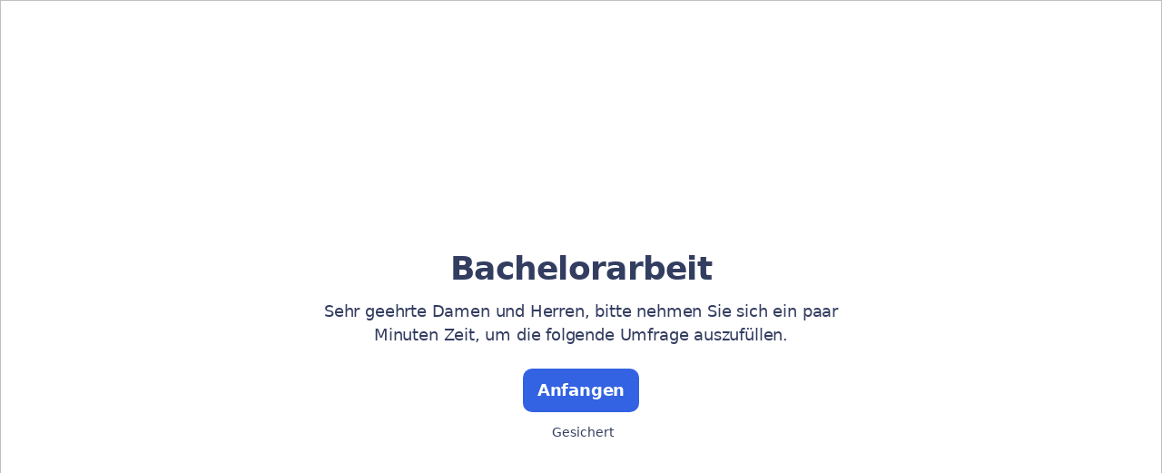

--- FILE ---
content_type: text/html; charset=utf-8
request_url: https://www.survio.com/survey/d/L2Z6Y8K6C7D3R3O8K
body_size: 108755
content:
<!DOCTYPE html><html lang="de"><head><meta charSet="utf-8"/><meta name="viewport" content="width=device-width"/><title>Bachelorarbeit | Survio®</title><link rel="icon" type="image/png" sizes="32x32" href="https://cdn.survio.com/response-collection/images/favicon-32x32.png"/><link rel="icon" type="image/png" sizes="16x16" href="https://cdn.survio.com/response-collection/images/favicon-16x16.png"/><link rel="apple-touch-icon" sizes="180x180" href="https://cdn.survio.com/response-collection/images/apple-touch-icon.png"/><link rel="mask-icon" href="https://cdn.survio.com/response-collection/images/safari-pinned-tab.svg" color="#5bbad5"/><meta content="Bachelorarbeit | Survio®" name="title"/><meta content="telephone=no" name="format-detection"/><meta content="all: Survio® - www.survio.com" name="author"/><meta content="notranslate" name="google"/><meta content="Füllen Sie den in Survio erstellten Bachelorarbeit Fragebogen aus. Ein Online-Tool zur Umfragenerstellung, Antwortensammlung und Ergebnisanalyse." name="description"/><meta name="robots" content="index, follow, NOODP, max-snippet:-1, max-image-preview:large, max-video-preview:-1"/><meta property="og:title" content="Survio® | Bachelorarbeit"/><meta property="og:site_name" content="Survio®"/><meta property="og:url" content="https://www.survio.com/survey/d/L2Z6Y8K6C7D3R3O8K"/><meta property="og:description" content="Sehr geehrte Damen und Herren, bitte nehmen Sie sich ein paar Minuten Zeit, um die folgende Umfrage auszufüllen."/><meta property="og:image" content="https://cdn.survio.com/s2018/img/facebook.png?watermark=1&amp;view=social"/><meta property="og:locale" content="de"/><meta property="og:type" content="website"/><link rel="preconnect" href="https://cdn.survio.com" crossorigin=""/><link rel="dns-prefetch" href="https://cdn.survio.com"/><link href="https://www.survio.com/survey/d/L2Z6Y8K6C7D3R3O8K" rel="canonical"/><link href="https://www.survio.com/survey/d/L2Z6Y8K6C7D3R3O8K" hrefLang="de" rel="alternate"/><link href="https://www.survio.com/survey/d/L2Z6Y8K6C7D3R3O8K" hrefLang="x-default" rel="alternate"/><meta name="next-head-count" content="25"/><link rel="preload" href="https://cdn.survio.com/response-collection/_next/static/media/e4af272ccee01ff0-s.p.woff2" as="font" type="font/woff2" crossorigin="anonymous" data-next-font="size-adjust"/><link rel="preload" href="https://cdn.survio.com/response-collection/_next/static/css/a8a04c182dc4f4d6.css" as="style"/><link rel="stylesheet" href="https://cdn.survio.com/response-collection/_next/static/css/a8a04c182dc4f4d6.css" data-n-g=""/><noscript data-n-css=""></noscript><script defer="" nomodule="" src="https://cdn.survio.com/response-collection/_next/static/chunks/polyfills-42372ed130431b0a.js"></script><script src="https://cdn.survio.com/response-collection/_next/static/chunks/webpack-7c206bdb1ccbe4a9.js" defer=""></script><script src="https://cdn.survio.com/response-collection/_next/static/chunks/framework-b3c303a28f6b1b41.js" defer=""></script><script src="https://cdn.survio.com/response-collection/_next/static/chunks/main-4a79d54b2984b774.js" defer=""></script><script src="https://cdn.survio.com/response-collection/_next/static/chunks/pages/_app-908f82203b2b6e68.js" defer=""></script><script src="https://cdn.survio.com/response-collection/_next/static/chunks/9a20ca01-fc98a3472c3b64de.js" defer=""></script><script src="https://cdn.survio.com/response-collection/_next/static/chunks/e893f787-4cab797428d3edf7.js" defer=""></script><script src="https://cdn.survio.com/response-collection/_next/static/chunks/7413e8b9-8a9819a98b9908c2.js" defer=""></script><script src="https://cdn.survio.com/response-collection/_next/static/chunks/460-4e1bfbc041d757f1.js" defer=""></script><script src="https://cdn.survio.com/response-collection/_next/static/chunks/pages/%5B...id%5D-4a780554c79f28f5.js" defer=""></script><script src="https://cdn.survio.com/response-collection/_next/static/2LmdyrJbpIi_LAXCTxAyR/_buildManifest.js" defer=""></script><script src="https://cdn.survio.com/response-collection/_next/static/2LmdyrJbpIi_LAXCTxAyR/_ssgManifest.js" defer=""></script></head><body><div id="__next"><div class="__variable_acdfb8"><div style="position:fixed;font-size:1px">.</div><div class="animate-fade-down"><style data-emotion="css-global 18nivws">*{box-sizing:border-box;}body{display:block!important;margin:0;overflow-y:hidden;height:100dvh;border:none;}.animate-fade-down{height:100vh;height:100dvh;}.email-nowrap,.lingua-nowrap{white-space:nowrap;}</style><style data-emotion="css f8qqsr">.css-f8qqsr{overflow:hidden;}.css-f8qqsr:after{position:absolute;width:0;height:0;overflow:hidden;z-index:-1;content:url(https://cdn.survio.com/s2018/background/v3-default-1-orig.jpeg);}</style><form novalidate="" class="css-f8qqsr e2yawtj3"><style data-emotion="css 14rjekh">.css-14rjekh{height:100vh;height:100dvh;display:-webkit-box;display:-webkit-flex;display:-ms-flexbox;display:flex;width:100vw;-webkit-transition:margin ease-in-out;transition:margin ease-in-out;will-change:margin;}</style><div class="css-14rjekh e2yawtj4"><style data-emotion="css 1xmalma">.css-1xmalma{height:100vh;width:100vw;height:100dvh;-webkit-flex:1 0 auto;-ms-flex:1 0 auto;flex:1 0 auto;display:-webkit-box;display:-webkit-flex;display:-ms-flexbox;display:flex;-webkit-align-items:center;-webkit-box-align:center;-ms-flex-align:center;align-items:center;-webkit-flex-direction:column;-ms-flex-direction:column;flex-direction:column;overflow:auto;-webkit-box-pack:center;-ms-flex-pack:center;-webkit-justify-content:center;justify-content:center;background:transparent;position:relative;}.css-1xmalma .scrollbar-view{overflow-x:hidden!important;overflow-y:scroll!important;margin-bottom:0!important;display:-webkit-box;display:-webkit-flex;display:-ms-flexbox;display:flex;-webkit-flex-direction:column;-ms-flex-direction:column;flex-direction:column;scrollbar-gutter:stable;}.css-1xmalma .scrollbar-view .side-image{width:100%;height:30%;-webkit-flex:0 0 auto;-ms-flex:0 0 auto;flex:0 0 auto;}.css-1xmalma .scrollbar-view:has(.opened){overflow:hidden!important;}@media (min-width:852px){.css-1xmalma .scrollbar-view{-webkit-flex-direction:row-reverse;-ms-flex-direction:row-reverse;flex-direction:row-reverse;}.css-1xmalma .scrollbar-view .side-image{height:100%;-webkit-flex:0 0 50%;-ms-flex:0 0 50%;flex:0 0 50%;position:-webkit-sticky;position:sticky;top:0;z-index:-200;}.css-1xmalma .ey7xg3w2{position:absolute;}}</style><section id="welcome" data-testid="survey_page" class="css-1xmalma e1o444ku0"><div style="position:relative;overflow:hidden;width:100%;height:100%"><div style="position:absolute;top:0;left:0;right:0;bottom:0;overflow:hidden;-webkit-overflow-scrolling:touch;margin-right:0;margin-bottom:0" class="scrollbar-view"><style data-emotion="css 2pgpil">.css-2pgpil{display:-webkit-box;display:-webkit-flex;display:-ms-flexbox;display:flex;-webkit-flex:1 0 auto;-ms-flex:1 0 auto;flex:1 0 auto;-webkit-flex-direction:column;-ms-flex-direction:column;flex-direction:column;-webkit-box-pack:center;-ms-flex-pack:center;-webkit-justify-content:center;justify-content:center;width:100%;margin:0 auto;overflow:visible;padding-bottom:0!important;max-width:100%;min-height:-webkit-fit-content;min-height:-moz-fit-content;min-height:fit-content;padding:96px 20px 156px;}.css-2pgpil >span{margin-bottom:32px!important;}.css-2pgpil.isWpOrThx{-webkit-align-items:center;-webkit-box-align:center;-ms-flex-align:center;align-items:center;}.css-2pgpil.isWp{padding-bottom:0;}.css-2pgpil.isThx{padding-bottom:0;}.css-2pgpil.freeThx{padding:0;}.css-2pgpil .title-thanks-welcome{white-space:pre-line;color:#333d60;margin:12px 0;text-align:center;overflow-wrap:anywhere;}.css-2pgpil .first{margin-top:auto;}.css-2pgpil .last{margin-bottom:auto!important;}.css-2pgpil .content-thanks-welcome{margin-bottom:24px;color:#333d60;text-align:center;width:100%;}.css-2pgpil .content-thanks-welcome p{margin-block-start:0;margin-block-end:8px;}.css-2pgpil .content-thanks-welcome p:last-child{margin-bottom:0;}.css-2pgpil .content-thanks-welcome img{max-width:100%;}.css-2pgpil .content-thanks-welcome a{color:#3363e2;-webkit-text-decoration:none;text-decoration:none;display:-webkit-inline-box;display:-webkit-inline-flex;display:-ms-inline-flexbox;display:inline-flex;-webkit-align-items:center;-webkit-box-align:center;-ms-flex-align:center;align-items:center;}.css-2pgpil .content-thanks-welcome a .withMarginLeft2{margin-left:2px;}.css-2pgpil .startButton{margin:0 0 12px;}.css-2pgpil.isWp{padding:72px 20px 156px;}.css-2pgpil.isThx{padding:96px 20px 72px;}@media (min-width:576px){.css-2pgpil{padding:104px 32px 156px;}.css-2pgpil.isWp{padding:72px 32px 156px;}}@media (min-width:680px){.css-2pgpil.isWp{max-width:616px;padding:72px 0 156px;}.css-2pgpil.isThx{max-width:616px;padding:104px 0 156px;}}@media (min-width:852px){.css-2pgpil{-webkit-box-pack:center;-ms-flex-pack:center;-webkit-justify-content:center;justify-content:center;height:-webkit-fit-content;height:-moz-fit-content;height:fit-content;min-height:100%;-webkit-flex:1 0 50%;-ms-flex:1 0 50%;flex:1 0 50%;max-width:788px;padding:112px 0 156px;}.css-2pgpil.isWp{max-width:616px;padding:40px 0 0;}.css-2pgpil.isThx{max-width:616px;padding:112px 0 112px;}.css-2pgpil .first{margin-top:auto;}}@media (min-width:1152px){.css-2pgpil{-webkit-box-pack:center;-ms-flex-pack:center;-webkit-justify-content:center;justify-content:center;padding:112px 0 156px;}.css-2pgpil.isWp{padding:40px 0 0;}.css-2pgpil.isThx{padding:112px 0 112px;}}@media (min-width:1360px){.css-2pgpil{-webkit-box-pack:center;-ms-flex-pack:center;-webkit-justify-content:center;justify-content:center;padding:112px 0 156px;}.css-2pgpil.isWp{max-width:616px;padding:40px 0 0;}.css-2pgpil.isThx{max-width:616px;padding:112px 0 112px;}}@media (min-width:1704px){.css-2pgpil{-webkit-box-pack:center;-ms-flex-pack:center;-webkit-justify-content:center;justify-content:center;max-width:788px;padding-left:0;padding-right:0;}.css-2pgpil.isWp,.css-2pgpil.isThx{max-width:616px;}}</style><div class="isWpOrThx isWp css-2pgpil e2yawtj0"><style data-emotion="css kymyjx">.css-kymyjx{max-width:100%;font-family:var(--font-inter, Inter, system-ui, sans-serif);font-style:normal;font-weight:700;font-size:36px;line-height:44px;letter-spacing:-0.02em;}</style><h1 class="first title-thanks-welcome css-kymyjx epswmnl0" data-testid="welcome_page_title">Bachelorarbeit</h1><style data-emotion="css 6hh812">.css-6hh812{max-width:100%;font-family:var(--font-inter, Inter, system-ui, sans-serif);font-style:normal;font-weight:400;font-size:18px;line-height:26px;letter-spacing:-0.01em;}</style><div class="content-thanks-welcome css-6hh812 epswmnl0" data-testid="welcome_page_text"><span><p style="text-align: center;">Sehr geehrte Damen und Herren, bitte nehmen Sie sich ein paar Minuten Zeit, um die folgende Umfrage auszufüllen.</p></span></div><style data-emotion="css 954wki">.css-954wki{margin-bottom:12px;width:100%;}@media (min-width: 576px){.css-954wki{width:unset;}}</style><style data-emotion="css 40fxww">.css-40fxww{font-family:var(--font-inter, Inter, system-ui, sans-serif);font-style:normal;font-weight:700;font-size:18px;line-height:26px;letter-spacing:-0.01em;background:#3363e2;padding:11px 16px;color:#ffffff;cursor:pointer;margin-bottom:12px;width:100%;}.css-40fxww:hover:not([disabled]),.css-40fxww:focus:not([disabled]){background:#4274f8;}.css-40fxww .eibohfg0{color:#ffffff;opacity:1;}@media (min-width: 576px){.css-40fxww{width:unset;}}</style><style data-emotion="css ouf1r8">.css-ouf1r8{padding:0;border:none;outline:none;background:transparent;display:-webkit-inline-box;display:-webkit-inline-flex;display:-ms-inline-flexbox;display:inline-flex;-webkit-align-items:center;-webkit-box-align:center;-ms-flex-align:center;align-items:center;-webkit-box-pack:center;-ms-flex-pack:center;-webkit-justify-content:center;justify-content:center;border-radius:10px;min-width:128px;color:#000000;cursor:pointer;margin:0;font-family:var(--font-inter, Inter, system-ui, sans-serif);font-style:normal;font-weight:700;font-size:18px;line-height:26px;letter-spacing:-0.01em;background:#3363e2;padding:11px 16px;color:#ffffff;cursor:pointer;margin-bottom:12px;width:100%;}.css-ouf1r8 .eibohfg0{color:#000000;}.css-ouf1r8:hover:not([disabled]),.css-ouf1r8:focus:not([disabled]){background:#4274f8;}.css-ouf1r8 .eibohfg0{color:#ffffff;opacity:1;}@media (min-width: 576px){.css-ouf1r8{width:unset;}}</style><button size="48" data-testid="welcome_page_start_button" class="es47o00 e18r4fh0 css-ouf1r8 e6otpj90" type="button">Anfangen</button><style data-emotion="css qsivxo">.css-qsivxo{display:-webkit-box;display:-webkit-flex;display:-ms-flexbox;display:flex;-webkit-align-items:center;-webkit-box-align:center;-ms-flex-align:center;align-items:center;margin-bottom:auto;color:#333d60;}.css-qsivxo i{margin-right:4px;color:#333d60;}</style><div class="css-qsivxo e1l8j7oc0"><style data-emotion="css 98gmbp">.css-98gmbp{line-height:1;display:-webkit-inline-box;display:-webkit-inline-flex;display:-ms-inline-flexbox;display:inline-flex;-webkit-box-pack:center;-ms-flex-pack:center;-webkit-justify-content:center;justify-content:center;-webkit-align-items:center;-webkit-box-align:center;-ms-flex-align:center;align-items:center;color:#000000;font-size:24px;}.css-98gmbp:before{margin:0;font-size:inherit;}</style><i name="secured-24" color="#000000" data-testid="ui-icon" class="survey-icon-secured-24 css-98gmbp eibohfg0"></i><style data-emotion="css 1kfalzu">.css-1kfalzu{max-width:100%;font-family:var(--font-inter, Inter, system-ui, sans-serif);font-style:normal;font-weight:400;font-size:14px;line-height:20px;letter-spacing:normal;}</style><div class="css-1kfalzu epswmnl0">Gesichert</div></div></div></div><div style="position:absolute;height:6px;display:none;right:2px;bottom:2px;left:2px;border-radius:3px"><div style="position:relative;display:block;height:100%;cursor:pointer;border-radius:inherit;background-color:rgba(0,0,0,.2)"></div></div><div style="position:absolute;width:6px;display:none;right:2px;bottom:2px;top:2px;border-radius:3px"><div style="position:relative;display:block;width:100%;cursor:pointer;border-radius:inherit;background-color:rgba(0,0,0,.2)"></div></div></div><style data-emotion="css bcqc0r">.css-bcqc0r{position:absolute;top:0;right:0;bottom:0;width:100%;height:100%;width:100%;border-radius:0;z-index:-10;}@media (max-width:852px){.css-bcqc0r{width:100%;height:100%;}}</style><div class="survey-overlay css-bcqc0r e2yawtj5"></div><style data-emotion="css f7j2lq">.css-f7j2lq{position:absolute;top:0;left:0;width:100%;height:100%;background-color:#ffffff;z-index:-1000;}</style><div class="css-f7j2lq e2yawtj7"></div><style data-emotion="css zdoiv7">.css-zdoiv7{object-fit:cover;z-index:-200;position:absolute;top:0;left:0;width:100%;height:100%;background:url("https://cdn.survio.com/s2018/background/v3-default-1-orig.jpeg?watermark=0&view=desktop") no-repeat center center/cover;}</style><img class="css-zdoiv7 e2yawtj8"/></section><section id="page0" data-testid="survey_page" class="css-1xmalma e1o444ku0"><div style="position:relative;overflow:hidden;width:100%;height:100%"><div style="position:absolute;top:0;left:0;right:0;bottom:0;overflow:hidden;-webkit-overflow-scrolling:touch;margin-right:0;margin-bottom:0" class="scrollbar-view"><style data-emotion="css hv40io">.css-hv40io{display:-webkit-box;display:-webkit-flex;display:-ms-flexbox;display:flex;-webkit-flex:1 0 auto;-ms-flex:1 0 auto;flex:1 0 auto;-webkit-flex-direction:column;-ms-flex-direction:column;flex-direction:column;-webkit-box-pack:center;-ms-flex-pack:center;-webkit-justify-content:center;justify-content:center;width:100%;margin:0 auto;overflow:visible;max-width:100%;min-height:-webkit-fit-content;min-height:-moz-fit-content;min-height:fit-content;padding:96px 20px 156px;}.css-hv40io >span{margin-bottom:32px!important;}.css-hv40io.isWpOrThx{-webkit-align-items:center;-webkit-box-align:center;-ms-flex-align:center;align-items:center;}.css-hv40io.isWp{padding-bottom:0;}.css-hv40io.isThx{padding-bottom:0;}.css-hv40io.freeThx{padding:0;}.css-hv40io .title-thanks-welcome{white-space:pre-line;color:#333d60;margin:12px 0;text-align:center;overflow-wrap:anywhere;}.css-hv40io .first{margin-top:auto;}.css-hv40io .last{margin-bottom:auto!important;}.css-hv40io .content-thanks-welcome{margin-bottom:24px;color:#333d60;text-align:center;width:100%;}.css-hv40io .content-thanks-welcome p{margin-block-start:0;margin-block-end:8px;}.css-hv40io .content-thanks-welcome p:last-child{margin-bottom:0;}.css-hv40io .content-thanks-welcome img{max-width:100%;}.css-hv40io .content-thanks-welcome a{color:#3363e2;-webkit-text-decoration:none;text-decoration:none;display:-webkit-inline-box;display:-webkit-inline-flex;display:-ms-inline-flexbox;display:inline-flex;-webkit-align-items:center;-webkit-box-align:center;-ms-flex-align:center;align-items:center;}.css-hv40io .content-thanks-welcome a .withMarginLeft2{margin-left:2px;}.css-hv40io .startButton{margin:0 0 12px;}.css-hv40io.isWp{padding:72px 20px 156px;}.css-hv40io.isThx{padding:96px 20px 72px;}@media (min-width:576px){.css-hv40io{padding:104px 32px 156px;}.css-hv40io.isWp{padding:72px 32px 156px;}}@media (min-width:680px){.css-hv40io.isWp{max-width:616px;padding:72px 0 156px;}.css-hv40io.isThx{max-width:616px;padding:104px 0 156px;}}@media (min-width:852px){.css-hv40io{-webkit-box-pack:center;-ms-flex-pack:center;-webkit-justify-content:center;justify-content:center;height:-webkit-fit-content;height:-moz-fit-content;height:fit-content;min-height:100%;-webkit-flex:1 0 50%;-ms-flex:1 0 50%;flex:1 0 50%;max-width:788px;padding:112px 0 156px;}.css-hv40io.isWp{max-width:616px;padding:40px 0 0;}.css-hv40io.isThx{max-width:616px;padding:112px 0 112px;}.css-hv40io .first{margin-top:auto;}}@media (min-width:1152px){.css-hv40io{-webkit-box-pack:center;-ms-flex-pack:center;-webkit-justify-content:center;justify-content:center;padding:112px 0 156px;}.css-hv40io.isWp{padding:40px 0 0;}.css-hv40io.isThx{padding:112px 0 112px;}}@media (min-width:1360px){.css-hv40io{-webkit-box-pack:center;-ms-flex-pack:center;-webkit-justify-content:center;justify-content:center;padding:112px 0 156px;}.css-hv40io.isWp{max-width:616px;padding:40px 0 0;}.css-hv40io.isThx{max-width:616px;padding:112px 0 112px;}}@media (min-width:1704px){.css-hv40io{-webkit-box-pack:center;-ms-flex-pack:center;-webkit-justify-content:center;justify-content:center;max-width:788px;padding-left:0;padding-right:0;}.css-hv40io.isWp,.css-hv40io.isThx{max-width:616px;}}</style><div class="css-hv40io e2yawtj0"><div class="questions"><style data-emotion="css bk1hgx">.css-bk1hgx{display:-webkit-box;display:-webkit-flex;display:-ms-flexbox;display:flex;-webkit-flex-direction:column;-ms-flex-direction:column;flex-direction:column;-webkit-align-items:center;-webkit-box-align:center;-ms-flex-align:center;align-items:center;width:100%;}.css-bk1hgx .title{text-align:left;width:100%;color:#333d60;margin:12px 0;}.css-bk1hgx .titleBuilder{color:inherit;font-family:var(--font-inter, Inter, system-ui, sans-serif);font-style:normal;font-weight:700;font-size:24px;line-height:30px;letter-spacing:-0.01em;}.css-bk1hgx .privacy-btn-header{position:absolute;top:32px;right:20px;display:-webkit-inline-box;display:-webkit-inline-flex;display:-ms-inline-flexbox;display:inline-flex;}@media (min-width: 576px){.css-bk1hgx .privacy-btn-header{display:-webkit-inline-box;display:-webkit-inline-flex;display:-ms-inline-flexbox;display:inline-flex;}}@media (min-width: 852px){.css-bk1hgx .privacy-btn-header{display:none;}}@media (min-width:576px){.css-bk1hgx .privacy-btn-header{top:32px;right:32px;}}@media (min-width:852px){.css-bk1hgx .privacy-btn-header{display:none;}}</style><div class="css-bk1hgx ey7xg3w0"><style data-emotion="css 1fuopu2">.css-1fuopu2{max-width:100%;font-family:var(--font-inter, Inter, system-ui, sans-serif);font-style:normal;font-weight:700;font-size:24px;line-height:30px;letter-spacing:-0.01em;}</style><div class="title css-1fuopu2 epswmnl0" data-testid="page_title"></div><style data-emotion="css hsiv2m">.css-hsiv2m{display:-webkit-inline-box;display:-webkit-inline-flex;display:-ms-inline-flexbox;display:inline-flex;}</style><div style="width:auto" class="privacy-btn-header menu-child-wrapper closedMenu css-hsiv2m eur65kp6"><span><style data-emotion="css 1d1zbh">.css-1d1zbh .desktop-btn{display:none;}@media (min-width: 576px){.css-1d1zbh .desktop-btn{display:none;}}@media (min-width: 852px){.css-1d1zbh .desktop-btn{display:-webkit-inline-box;display:-webkit-inline-flex;display:-ms-inline-flexbox;display:inline-flex;}}.css-1d1zbh .mobile-btn{display:-webkit-inline-box;display:-webkit-inline-flex;display:-ms-inline-flexbox;display:inline-flex;}@media (min-width: 576px){.css-1d1zbh .mobile-btn{display:-webkit-inline-box;display:-webkit-inline-flex;display:-ms-inline-flexbox;display:inline-flex;}}@media (min-width: 852px){.css-1d1zbh .mobile-btn{display:none;}}</style><div class="css-1d1zbh ef51ncz2"><style data-emotion="css 1x7eqdn">.css-1x7eqdn{padding:6px;border-radius:50%;background:#ffffff;padding:5px;border-radius:10px;}.css-1x7eqdn:hover{background:#ebebeb;}.css-1x7eqdn i{color:#000000;}</style><style data-emotion="css 1lp971b">.css-1lp971b{font-family:var(--font-inter, Inter, system-ui, sans-serif);font-style:normal;font-weight:700;font-size:14px;line-height:20px;letter-spacing:normal;background:transparent;padding:10px 16px;padding:8px;padding:6px;border-radius:50%;background:#ffffff;padding:5px;border-radius:10px;}.css-1lp971b:hover,.css-1lp971b:focus{background:#ebebeb;}.css-1lp971b .eibohfg0{opacity:1;}.css-1lp971b:hover{background:#ebebeb;}.css-1lp971b i{color:#000000;}</style><style data-emotion="css bnm42m">.css-bnm42m{padding:0;border:none;outline:none;background:transparent;display:-webkit-inline-box;display:-webkit-inline-flex;display:-ms-inline-flexbox;display:inline-flex;-webkit-align-items:center;-webkit-box-align:center;-ms-flex-align:center;align-items:center;-webkit-box-pack:center;-ms-flex-pack:center;-webkit-justify-content:center;justify-content:center;border-radius:12px;min-width:unset;color:#000000;cursor:pointer;margin:0;font-family:var(--font-inter, Inter, system-ui, sans-serif);font-style:normal;font-weight:700;font-size:14px;line-height:20px;letter-spacing:normal;background:transparent;padding:10px 16px;padding:8px;padding:6px;border-radius:50%;background:#ffffff;padding:5px;border-radius:10px;}.css-bnm42m .eibohfg0{color:#000000;}.css-bnm42m:hover,.css-bnm42m:focus{background:#ebebeb;}.css-bnm42m .eibohfg0{opacity:1;}.css-bnm42m:hover{background:#ebebeb;}.css-bnm42m i{color:#000000;}</style><button class="desktop-btn ef51ncz1 e1mjobsv0 css-bnm42m e6otpj90" size="40" type="button"><i name="more-24" color="#000000" data-testid="ui-icon" class="survey-icon-more-24 css-98gmbp eibohfg0"></i></button><style data-emotion="css daxtx">.css-daxtx{padding:6px;border-radius:50%;background:#ffffff;}.css-daxtx:hover{background:#ebebeb;}.css-daxtx i{color:#000000;}</style><style data-emotion="css 10yfsfg">.css-10yfsfg{font-family:var(--font-inter, Inter, system-ui, sans-serif);font-style:normal;font-weight:700;font-size:14px;line-height:20px;letter-spacing:normal;background:transparent;padding:10px 16px;padding:8px;padding:6px;border-radius:50%;background:#ffffff;}.css-10yfsfg:hover,.css-10yfsfg:focus{background:#ebebeb;}.css-10yfsfg .eibohfg0{opacity:1;}.css-10yfsfg:hover{background:#ebebeb;}.css-10yfsfg i{color:#000000;}</style><style data-emotion="css w5q96u">.css-w5q96u{padding:0;border:none;outline:none;background:transparent;display:-webkit-inline-box;display:-webkit-inline-flex;display:-ms-inline-flexbox;display:inline-flex;-webkit-align-items:center;-webkit-box-align:center;-ms-flex-align:center;align-items:center;-webkit-box-pack:center;-ms-flex-pack:center;-webkit-justify-content:center;justify-content:center;border-radius:12px;min-width:unset;color:#000000;cursor:pointer;margin:0;font-family:var(--font-inter, Inter, system-ui, sans-serif);font-style:normal;font-weight:700;font-size:14px;line-height:20px;letter-spacing:normal;background:transparent;padding:10px 16px;padding:8px;padding:6px;border-radius:50%;background:#ffffff;}.css-w5q96u .eibohfg0{color:#000000;}.css-w5q96u:hover,.css-w5q96u:focus{background:#ebebeb;}.css-w5q96u .eibohfg0{opacity:1;}.css-w5q96u:hover{background:#ebebeb;}.css-w5q96u i{color:#000000;}</style><button class="mobile-btn ef51ncz0 e1mjobsv0 css-w5q96u e6otpj90" size="40" type="button"><style data-emotion="css 146viyf">.css-146viyf{line-height:1;display:-webkit-inline-box;display:-webkit-inline-flex;display:-ms-inline-flexbox;display:inline-flex;-webkit-box-pack:center;-ms-flex-pack:center;-webkit-justify-content:center;justify-content:center;-webkit-align-items:center;-webkit-box-align:center;-ms-flex-align:center;align-items:center;color:#000000;font-size:16px;}.css-146viyf:before{margin:0;font-size:inherit;}</style><i name="more-16" color="#000000" data-testid="ui-icon" class="survey-icon-more-16 css-146viyf eibohfg0"></i></button></div></span></div></div><style data-emotion="css q4wbhy">.css-q4wbhy{display:-webkit-box;display:-webkit-flex;display:-ms-flexbox;display:flex;-webkit-flex-direction:column;-ms-flex-direction:column;flex-direction:column;width:100%;position:relative;text-align:left;padding-top:0;padding-bottom:40px;max-width:100%;}@media (min-width:852px){.css-q4wbhy{padding-top:32px;}}@media (min-width: 576px){.css-q4wbhy{max-width:788px;}}.css-q4wbhy:last-of-type{margin-bottom:40px;padding-bottom:0;}.css-q4wbhy .youtube{margin-top:8px;width:100%;border-radius:8px;height:auto;max-width:512px;aspect-ratio:16/9;}.css-q4wbhy .questionWrapper{display:-webkit-box;display:-webkit-flex;display:-ms-flexbox;display:flex;-webkit-flex-direction:column;-ms-flex-direction:column;flex-direction:column;-webkit-align-items:flex-start;-webkit-box-align:flex-start;-ms-flex-align:flex-start;align-items:flex-start;}.css-q4wbhy .questionWrapper.fullWidth{width:100%;}.css-q4wbhy .textQuestionWrapper{width:100%;}</style><div id="77840341" type="TextQuestion" class="css-q4wbhy e11210xx0"><style data-emotion="css s2l6bv">.css-s2l6bv{font-family:var(--font-inter, Inter, system-ui, sans-serif);font-style:normal;font-weight:700;font-size:16px;line-height:24px;letter-spacing:-0.01em;color:#3363e2;margin-bottom:12px;}</style><div class="css-s2l6bv e11210xx1">1</div><style data-emotion="css 1ssxtiy">.css-1ssxtiy{font-family:var(--font-inter, Inter, system-ui, sans-serif);font-style:normal;font-weight:400;font-size:24px;line-height:30px;letter-spacing:-0.01em;color:#333d60;max-width:788px;overflow-wrap:anywhere;white-space:pre-wrap;}.css-1ssxtiy:after{content:'*';font-family:var(--font-inter, Inter, system-ui, sans-serif);font-style:normal;font-weight:400;font-size:24px;line-height:30px;letter-spacing:-0.01em;color:#3363e2;margin-left:2px;display:inline-block;width:30px;margin-right:-30px;}</style><h2 required="" data-testid="question_title" class="css-1ssxtiy e11210xx2">Welche Chancen oder Vorteile ergeben sich deiner Meinung nach für Klein- und Mittelunternehmen durch die Nutzung der Digitalisierung?</h2><style data-emotion="css 2l0zvq">.css-2l0zvq{font-family:var(--font-inter, Inter, system-ui, sans-serif);font-style:normal;font-weight:400;font-size:16px;line-height:24px;letter-spacing:-0.01em;color:#333d60;opacity:0.6;margin-top:8px;overflow-wrap:anywhere;white-space:pre-wrap;}</style><div data-testid="question_description" class="css-2l0zvq e11210xx3">Bitte schreibt 2-5 Wörter die dir zu diesem Thema einfallen. </div><style data-emotion="css fgvvrv">.css-fgvvrv{margin-top:24px;margin-left:auto;}</style><div height="24" width="auto" class="css-fgvvrv e6s5az0"></div><div class="questionWrapper fullWidth"><div class="textQuestionWrapper"><style data-emotion="css 1ellv51">.css-1ellv51{width:100%;display:-webkit-box;display:-webkit-flex;display:-ms-flexbox;display:flex;-webkit-flex-direction:column;-ms-flex-direction:column;flex-direction:column;position:relative;}.css-1ellv51 .e5pthga0{padding:11px 15px 39px;}.css-1ellv51 .e5pthga0:focus-within,.css-1ellv51 .e5pthga0:active{padding:10px 14px 38px;}.css-1ellv51 .e1hjkysk0{position:absolute;bottom:35px;right:8px;}.css-1ellv51 .e1hjkysk0 .emoji-not-hover,.css-1ellv51 .e1hjkysk0 .emoji-hover{color:#000000;}</style><div class="css-1ellv51 e1dj8f0l0"><style data-emotion="css um6yi4">.css-um6yi4{display:-webkit-box;display:-webkit-flex;display:-ms-flexbox;display:flex;border:1px solid #dbdbdb;border-radius:10px;cursor:text;position:relative;background:#ffffff;border:1px solid #dbdbdb;}.css-um6yi4 input:-webkit-autofill,.css-um6yi4 input:-webkit-autofill:focus{-webkit-transition:background-color 0s 600000s,color 0s 600000s;transition:background-color 0s 600000s,color 0s 600000s;}.css-um6yi4:focus-within,.css-um6yi4:active{border:2px solid #3363e2;}.css-um6yi4:focus-within textarea,.css-um6yi4:active textarea,.css-um6yi4:focus-within input,.css-um6yi4:active input{color:#000000;}.css-um6yi4:not(:focus-within):hover{background:#ebebeb;}.css-um6yi4 input,.css-um6yi4 textarea{font-family:var(--font-inter, Inter, system-ui, sans-serif);font-style:normal;font-weight:400;font-size:16px;line-height:24px;letter-spacing:-0.01em;height:100%;opacity:1;padding:0;-webkit-flex:1 0 0;-ms-flex:1 0 0;flex:1 0 0;resize:none;border:none;outline:none;cursor:inherit;box-shadow:none;background:transparent;color:#000000;}.css-um6yi4 input::-webkit-input-placeholder{color:#000000;opacity:0.3;}.css-um6yi4 input::-moz-placeholder{color:#000000;opacity:0.3;}.css-um6yi4 input:-ms-input-placeholder{color:#000000;opacity:0.3;}.css-um6yi4 textarea::-webkit-input-placeholder{color:#000000;opacity:0.3;}.css-um6yi4 textarea::-moz-placeholder{color:#000000;opacity:0.3;}.css-um6yi4 textarea:-ms-input-placeholder{color:#000000;opacity:0.3;}.css-um6yi4 input::placeholder,.css-um6yi4 textarea::placeholder{color:#000000;opacity:0.3;}.css-um6yi4 input::-webkit-outer-spin-button,.css-um6yi4 input::-webkit-inner-spin-button{-webkit-appearance:none;margin:0;}.css-um6yi4 input[type='number']{-moz-appearance:textfield;}.css-um6yi4 input{height:24px;}</style><label class="css-um6yi4 e5pthga0"><textarea placeholder="Schreiben Sie Ihre Antwort hier..." id="textarea_id_77840341" maxLength="500" name="77840341" rows="2" data-testid="question_field"></textarea></label><style data-emotion="css c6n120">.css-c6n120{font-family:var(--font-inter, Inter, system-ui, sans-serif);font-style:normal;font-weight:400;font-size:14px;line-height:20px;letter-spacing:normal;color:#333d60;margin-top:8px;text-align:right;resize:none;border:none;outline:none;cursor:inherit;box-shadow:none;background:transparent;}.css-c6n120::-webkit-input-placeholder{color:#000000;}.css-c6n120::-moz-placeholder{color:#000000;}.css-c6n120:-ms-input-placeholder{color:#000000;}.css-c6n120::placeholder{color:#000000;}</style><input disabled="" placeholder="500" class="css-c6n120 e1dj8f0l1"/></div></div></div></div><div id="77840359" type="TextQuestion" class="css-q4wbhy e11210xx0"><div class="css-s2l6bv e11210xx1">2</div><h2 required="" data-testid="question_title" class="css-1ssxtiy e11210xx2">Was sind deiner Meinung nach die größten Herausforderungen, bei denen KMU bei der Digitalisierung konfrontiert werden?</h2><div data-testid="question_description" class="css-2l0zvq e11210xx3">Bitte schreibe 2-5 Wörter die dir zu diesem Thema einfallen. </div><div height="24" width="auto" class="css-fgvvrv e6s5az0"></div><div class="questionWrapper fullWidth"><div class="textQuestionWrapper"><div class="css-1ellv51 e1dj8f0l0"><label class="css-um6yi4 e5pthga0"><textarea placeholder="Schreiben Sie Ihre Antwort hier..." id="textarea_id_77840359" maxLength="500" name="77840359" rows="2" data-testid="question_field"></textarea></label><input disabled="" placeholder="500" class="css-c6n120 e1dj8f0l1"/></div></div></div></div></div><style data-emotion="css 97w6f9">.css-97w6f9{-webkit-flex-direction:column;-ms-flex-direction:column;flex-direction:column;-webkit-align-items:flex-start;-webkit-box-align:flex-start;-ms-flex-align:flex-start;align-items:flex-start;}.css-97w6f9 .e18r4fh0{display:none;}@media (min-width: 576px){.css-97w6f9 .e18r4fh0{display:none;}}@media (min-width: 852px){.css-97w6f9 .e18r4fh0{display:-webkit-box;display:-webkit-flex;display:-ms-flexbox;display:flex;}}.css-97w6f9 .text{margin-top:0;color:#333d6099;width:100%;}@media (min-width: 576px){.css-97w6f9 .text{margin-top:0;}}@media (min-width: 852px){.css-97w6f9 .text{margin-top:40px;}}.css-97w6f9 .text .dangerousDiv{display:block;}.css-97w6f9 .text p{margin-block-start:0;margin-block-end:8px;max-width:852px;}.css-97w6f9 .text p:last-child{margin-bottom:0;}.css-97w6f9 .text i{color:#333d60;margin-right:4px;}.css-97w6f9 .text i:before{font-size:16px;}.css-97w6f9 .text a{-webkit-text-decoration:none;text-decoration:none;color:#333d60;display:-webkit-inline-box;display:-webkit-inline-flex;display:-ms-inline-flexbox;display:inline-flex;-webkit-align-items:center;-webkit-box-align:center;-ms-flex-align:center;align-items:center;}</style><div class="css-97w6f9 eazjo4p0"><style data-emotion="css 94wdef">.css-94wdef{font-family:var(--font-inter, Inter, system-ui, sans-serif);font-style:normal;font-weight:700;font-size:18px;line-height:26px;letter-spacing:-0.01em;background:#3363e2;padding:11px 16px;color:#ffffff;cursor:pointer;}.css-94wdef:hover:not([disabled]),.css-94wdef:focus:not([disabled]){background:#4274f8;}.css-94wdef .eibohfg0{color:#ffffff;opacity:1;}</style><style data-emotion="css 4ntimz">.css-4ntimz{padding:0;border:none;outline:none;background:transparent;display:-webkit-inline-box;display:-webkit-inline-flex;display:-ms-inline-flexbox;display:inline-flex;-webkit-align-items:center;-webkit-box-align:center;-ms-flex-align:center;align-items:center;-webkit-box-pack:center;-ms-flex-pack:center;-webkit-justify-content:center;justify-content:center;border-radius:10px;min-width:unset;color:#000000;cursor:pointer;margin:0;font-family:var(--font-inter, Inter, system-ui, sans-serif);font-style:normal;font-weight:700;font-size:18px;line-height:26px;letter-spacing:-0.01em;background:#3363e2;padding:11px 16px;color:#ffffff;cursor:pointer;}.css-4ntimz .eibohfg0{color:#000000;}.css-4ntimz:hover:not([disabled]),.css-4ntimz:focus:not([disabled]){background:#4274f8;}.css-4ntimz .eibohfg0{color:#ffffff;opacity:1;}</style><button size="48" type="submit" data-testid="submit_button" class="e18r4fh0 css-4ntimz e6otpj90">Absenden</button></div></div></div><div style="position:absolute;height:6px;display:none;right:2px;bottom:2px;left:2px;border-radius:3px"><div style="position:relative;display:block;height:100%;cursor:pointer;border-radius:inherit;background-color:rgba(0,0,0,.2)"></div></div><div style="position:absolute;width:6px;display:none;right:2px;bottom:2px;top:2px;border-radius:3px"><div style="position:relative;display:block;width:100%;cursor:pointer;border-radius:inherit;background-color:rgba(0,0,0,.2)"></div></div></div><div class="survey-overlay css-bcqc0r e2yawtj5"></div><div class="css-f7j2lq e2yawtj7"></div><img class="css-zdoiv7 e2yawtj8"/></section><section id="thx" data-testid="survey_page" class="css-1xmalma e1o444ku0"><div style="position:relative;overflow:hidden;width:100%;height:100%"><div style="position:absolute;top:0;left:0;right:0;bottom:0;overflow:hidden;-webkit-overflow-scrolling:touch;margin-right:0;margin-bottom:0" class="scrollbar-view"><div style="align-items:center" class="freeThx css-hv40io e2yawtj0"><iframe loading="lazy" frameBorder="0" style="width:100vw;height:100vh" src="https://www.survio.com/de/thank-you-1?survey=L2Z6Y8K6C7D3R3O8K&amp;source=d&quot;"></iframe></div></div><div style="position:absolute;height:6px;display:none;right:2px;bottom:2px;left:2px;border-radius:3px"><div style="position:relative;display:block;height:100%;cursor:pointer;border-radius:inherit;background-color:rgba(0,0,0,.2)"></div></div><div style="position:absolute;width:6px;display:none;right:2px;bottom:2px;top:2px;border-radius:3px"><div style="position:relative;display:block;width:100%;cursor:pointer;border-radius:inherit;background-color:rgba(0,0,0,.2)"></div></div></div><div class="css-f7j2lq e2yawtj7"></div><img class="css-zdoiv7 e2yawtj8"/></section></div><style data-emotion="css 1hse6md">.css-1hse6md .elywohd0{display:none;width:100%;bottom:0;}@media (min-width: 576px){.css-1hse6md .elywohd0{display:none;}}@media (min-width: 852px){.css-1hse6md .elywohd0{display:-webkit-box;display:-webkit-flex;display:-ms-flexbox;display:flex;}}.css-1hse6md .e1kw4wov0{display:-webkit-box;display:-webkit-flex;display:-ms-flexbox;display:flex;width:100%;bottom:0;}@media (min-width: 576px){.css-1hse6md .e1kw4wov0{display:-webkit-box;display:-webkit-flex;display:-ms-flexbox;display:flex;}}@media (min-width: 852px){.css-1hse6md .e1kw4wov0{display:none;}}</style><div class="css-1hse6md e10znfr60"><style data-emotion="css 15muuny">.css-15muuny{position:fixed;bottom:0;width:100%;-webkit-box-pack:justify;-webkit-justify-content:space-between;justify-content:space-between;-webkit-align-items:flex-end;-webkit-box-align:flex-end;-ms-flex-align:flex-end;align-items:flex-end;padding:0 8px 8px;height:96px;pointer-events:none;z-index:2;}.css-15muuny a{-webkit-text-decoration:none;text-decoration:none;}.css-15muuny a.enter{-webkit-transform:translateX(calc(-100% - 8px));-moz-transform:translateX(calc(-100% - 8px));-ms-transform:translateX(calc(-100% - 8px));transform:translateX(calc(-100% - 8px));}.css-15muuny a.enter-active{-webkit-transition:all 500ms cubic-bezier(0.68,-0.65,0.33,1.75);transition:all 500ms cubic-bezier(0.68,-0.65,0.33,1.75);-webkit-transform:translateX(0);-moz-transform:translateX(0);-ms-transform:translateX(0);transform:translateX(0);}.css-15muuny a.exit{-webkit-transform:translateX(0);-moz-transform:translateX(0);-ms-transform:translateX(0);transform:translateX(0);}.css-15muuny a.exit-active{-webkit-transform:translateX(calc(-100% - 8px));-moz-transform:translateX(calc(-100% - 8px));-ms-transform:translateX(calc(-100% - 8px));transform:translateX(calc(-100% - 8px));-webkit-transition:all 500ms cubic-bezier(0.68,-0.65,0.33,1.75);transition:all 500ms cubic-bezier(0.68,-0.65,0.33,1.75);}.css-15muuny *{pointer-events:all;}</style><div class="css-15muuny elywohd0"><div style="display:flex;margin-left:auto"><div style="width:auto" class="privacy-btn-footer menu-child-wrapper closedMenu css-hsiv2m eur65kp6"><span><div class="css-1d1zbh ef51ncz2"><button class="desktop-btn ef51ncz1 e1mjobsv0 css-bnm42m e6otpj90" size="40" type="button"><i name="more-24" color="#000000" data-testid="ui-icon" class="survey-icon-more-24 css-98gmbp eibohfg0"></i></button><button class="mobile-btn ef51ncz0 e1mjobsv0 css-w5q96u e6otpj90" size="40" type="button"><i name="more-16" color="#000000" data-testid="ui-icon" class="survey-icon-more-16 css-146viyf eibohfg0"></i></button></div></span></div></div></div></div></form></div></div></div><script id="__NEXT_DATA__" type="application/json">{"props":{"pageProps":{"source":null,"type":"public_id","survey":{"uid":"H5O9D8E4C1X9H7R3M8O7","id":"8143515","title":"Bachelorarbeit","theme":{"question":{"theme":{"id":0,"name":"Sea","color":"#000000","title":"#333d60","active":"#3363e2","footer":{"prev":"#4da7db","color":"#fff","button":"#4da7db","__typename":"DesignerThemeFooter","background":"#202323"},"question":{"type":"light","color":"#000000","border":"#e5e5e5","original":"#a6d6f2","separatos":"rgba(255,255,255,0.2)","__typename":"DesignerThemeQuestion","background":"#ffffff"},"__typename":"DesignerTheme","background":"#ffffff","active_color":"#ffffff"},"background":{"url":{"preview":"https://cdn.survio.com/s2018/background/v3-default-1-prev.jpeg","original":"https://cdn.survio.com/s2018/background/v3-default-1-orig.jpeg","__typename":"https://cdn.survio.com/s2018/background/BackgroundVersions"},"thumb":"https://cdn.survio.com/s2018/background/v3-default-1-thumb.jpeg","custom":false,"__typename":"SurveyBackground"}}},"content":{"introPage":{"title":"Bachelorarbeit","content":null,"startButton":null,"logo":null},"mainPages":[{"id":18555373,"items":[{"id":77840341,"text":"Welche Chancen oder Vorteile ergeben sich deiner Meinung nach für Klein- und Mittelunternehmen durch die Nutzung der Digitalisierung?","helpText":"Bitte schreibt 2-5 Wörter die dir zu diesem Thema einfallen. ","required":true,"ordinal":1,"number":1,"edited":true,"answered":false,"logic":[],"picture":null,"video":null,"subtype":"TEXT","answerLengthLimit":500,"textCollectionId":"154131648","__typename":"TextQuestion"},{"id":77840359,"text":"Was sind deiner Meinung nach die größten Herausforderungen, bei denen KMU bei der Digitalisierung konfrontiert werden?","helpText":"Bitte schreibe 2-5 Wörter die dir zu diesem Thema einfallen. ","required":true,"ordinal":2,"number":2,"edited":true,"answered":false,"logic":[],"picture":null,"video":null,"subtype":"TEXT","answerLengthLimit":500,"textCollectionId":"154131681","__typename":"TextQuestion"}]}],"thanksPage":{"title":null,"content":null,"logo":null,"available":false,"enabled":false},"submitButtonText":"Umfrage absenden","repeatButtonText":"Repeat"},"numberQuestions":true,"headerLogo":null,"headerText":null,"language":{"code":"de"},"footerText":"","allowReturn":true,"isPoweredBySurvioShown":true,"passwordProtection":{"active":false,"password":null},"availability":{"active":true},"ipRestriction":{"active":false,"list":[]},"allowRepeat":true,"exitUrl":{"active":false,"value":""},"isFooterShown":true,"isSharingEnabled":true,"responseNotifications":false,"responseNotificationsIncludeAnswers":false,"responseNotificationsSlack":false,"tracking":{"active":false,"activeSince":null,"code":null},"urlParameters":{"active":false,"list":[]},"isAutomaticNextQuestionActive":false,"isIndexingAllowed":true,"sharingMetadata":{"title":"Bachelorarbeit","description":"Sehr geehrte Damen und Herren, bitte nehmen Sie sich ein paar Minuten Zeit, um die folgende Umfrage auszufüllen.","image":"https://cdn.survio.com/s2018/img/facebook.png"}},"messages":{"app.account.2-years":"2 Jahre","app.account.3-years":"3 Jahre","app.account.5m-users-promo-conclusion-01-e-mail":"Danke, dass Sie Teil unserer Reise sind. Ohne Ihr Vertrauen und Ihre Unterstützung wäre Survio nicht das, was es heute ist.","app.account.5m-users-promo-intro-01-e-mail":"wir freuen uns, einige aufregende Neuigkeiten mit Ihnen zu teilen.","app.account.5m-users-promo-intro-02-e-mail":"Survio unterstützt jetzt über 5 Millionen von Ihnen dabei, \u003cstrong\u003eklüger zu arbeiten\u003c/strong\u003e, die \u003cstrong\u003erichtigen Entscheidungen\u003c/strong\u003e zu treffen und \u003cstrong\u003eIhre Ziele zu erreichen\u003c/strong\u003e. Wir feiern diesen Meilenstein, denn er beweist Survios Beliebtheit und gibt unserem Einsatz einen Zweck.","app.account.5m-users-promo-intro-03-e-mail":"Sie sind die Motivation für uns, \u003cstrong\u003euns ständig zu verbessern\u003c/strong\u003e und \u003cstrong\u003ezu innovieren\u003c/strong\u003e. Schauen Sie sich unsere \u003ca href=\"{{NEWS_AND_UPDATES_WEB_URL}}\" target=\"_blank\"\u003eneuesten und alle zukünftigen Updates\u003c/a\u003e an, um über Neuigkeiten bei Survio informiert zu bleiben und wie diese Ihr Leben erleichtern werden.","app.account.5m-users-promo-salutation-e-mail":"Liebe Survio-Nutzer,","app.account.5m-users-promo-signature-e-mail":"Team Survio","app.account.5m-users-promo-sign-off-e-mail":"Auf neue Herausforderungen und weitere gemeinsame Erfolge.","app.account.5m-users-promo-subject-e-mail":"Survio | 🎉 Feier von 5 Millionen Nutzern","app.account.5m-users-promo-title-e-mail":"Survio feiert \u003cspan class=\"color_blueberry_700\"\u003e5 Millionen Nutzer.\u003c/span\u003e","app.account.account-data":"Ihr Konto","app.account.address-1":"Adresse 1","app.account.address-2":"Adresse 2","app.account.advance-inovice-check-title":"Check the accuracy of the invoice data","app.account.advance-invoice-check-confirmation":"By ticking the checkbox, you confirm that the provided information is correct. \u003cstrong\u003eThe invoice cannot be further edited once it’s downloaded\u003c/strong\u003e.","app.account.advance-invoice-city":"City","app.account.advance-invoice-company-name":"Company name","app.account.advance-invoice-desc":"To issue and download the advance invoice please enter the below required billing information.","app.account.advance-invoice-e-mail":"E-mail","app.account.advance-invoice-important":"Important! Please check the accuracy of all details on the advance invoice. No additional changes will be possible after the final invoice is issued.","app.account.advance-invoice-intro-01-e-mail":"Dear user,","app.account.advance-invoice-intro-02-e-mail":"Thank you for choosing Survio.","app.account.advance-invoice-intro-03-e-mail":"You'll find the advance invoice \u003cstrong\u003eattached to this e-mail\u003c/strong\u003e.","app.account.advance-invoice-month":"month","app.account.advance-invoice-order-summary":"Order summary","app.account.advance-invoice-phone":"Phone","app.account.advance-invoice-plan":"Plan","app.account.advance-invoice-plan-activation-desc":"Your \u003cstrong\u003e{{PLAN}} plan\u003c/strong\u003e will be activated after the payment has been received. It usually takes 2-3 days to credit the amount. Choose a \u003ca href=\"{{APP_PRICELIST}}\" target=\"_blank\" rel=\"noreferrer\"\u003ecredit card payment\u003c/a\u003e to start using your plan \u003cstrong\u003eimmediately\u003c/strong\u003e.","app.account.advance-invoice-postal-code":"Postal code","app.account.advance-invoice-renewal-conclusion-01-e-mail":"Um Ihnen die Verlängerung des Premium Service zu erleichtern, \u003cstrong\u003eschicken wir Ihnen eine neue Rechnung\u003c/strong\u003e. Bitte leiten Sie diese baldmöglichst an ihre Buchhaltung weiter, so daß die Zahlung rechtzeitig erfolgen kann und es zu keiner Unterbrechung des Service kommt.","app.account.advance-invoice-renewal-conclusion-02-e-mail":"Wir verlängern Ihren Premium Service sobald wir Ihre Zahlung erhalten haben. Das kann bis zu 3 Werktagen dauern.","app.account.advance-invoice-renewal-conclusion-03-1-e-mail":"Beschränkung der Anzahl von Antworten aller Umfragen auf %RESPONSE_LIMIT_FREE für den gesamten Account,","app.account.advance-invoice-renewal-conclusion-03-2-e-mail":"kein Back-Up der gesammelten Antworten, die das Limit überschreiten,","app.account.advance-invoice-renewal-conclusion-03-3-e-mail":"Verlust vieler gewohnter Premium-Features,","app.account.advance-invoice-renewal-conclusion-03-4-e-mail":"\u003cstrong\u003e…und das bedeutet eine schwerwiegende Änderung!\u003c/strong\u003e","app.account.advance-invoice-renewal-conclusion-03-e-mail":"\u003cstrong\u003eDer Ablauf Ihres Premium Service bedeutet z.B.:\u003c/strong\u003e","app.account.advance-invoice-renewal-conclusion-04-e-mail":"Haben Sie noch Fragen oder Anliegen? \u003ca href=\"https://www.survio.com/de/hilfe/tickets/new\" target=\"_blank\"\u003eKontaktieren Sie unseren Kundendienst\u003c/a\u003e für Unterstützung.","app.account.advance-invoice-renewal-intro-01-e-mail":"Wir freuen uns, daß Sie den Survio Premium Service nutzen \u003cstrong\u003e%SERVICE_TYPE\u003c/strong\u003e, Zahlart Rechnung! Aber Ihr Abo läuft bald ab!","app.account.advance-invoice-renewal-intro-02-e-mail":"Der Ablauf Ihres Premium Service steht schon vor der Tür. Das wird \u003cstrong\u003ein 30 Tagen sein, d.h. am %EXPIRATION_DATE\u003c/strong\u003e.","app.account.advance-invoice-renewal-intro-03-e-mail":"Wir denken, daß Sie das lieber vermeiden wollen. Wir wissen auch, daß es bei verschiedenen Zahlungsarten zu längeren Verzögerungen kommen kann - \u003cstrong\u003emanchmal bis zu 30 Tagen\u003c/strong\u003e!","app.account.advance-invoice-renewal-intro-04-e-mail":"Darauf möchten wir Sie schon rechtzeitig hinweisen, so daß es bei der Verlängerung Ihres Premium Service in letzter Sekunde keine unliebsamen Überraschungen gibt!","app.account.advance-invoice-renewal-subject-e-mail":"Sie sollten sich darum kümmern, Ihren Premium-Service zu erneuern!","app.account.advance-invoice-renewal-title-e-mail":"Ihre Premium-Dienste \u003cspan class=\"color_blueberry_700\"\u003elaufen bald ab!\u003c/span\u003e","app.account.advance-invoice-responses-per-month":"responses / month","app.account.advance-invoice-signature-e-mail":"Survio Customer Success team","app.account.advance-invoice-signature-signoff-e-mail":"Best regards,","app.account.advance-invoice-subject-e-mail":"Survio | Your advance invoice no. {{INVOICE_NUMBER}}","app.account.advance-invoice-subtotal":"Subtotal","app.account.advance-invoice-title":"Advance invoice no. {{INVOICE_NUMBER}}","app.account.advance-invoice-title-2":"Advance invoice form","app.account.advance-invoice-total":"Total","app.account.advance-invoice-unpaid-msg":"To issue a new advance invoice, please first pay the current invoice or request its cancellation from our customer care (\u003ca href=\"mailto:support@survio.com\"\u003esupport@survio.com\u003c/a\u003e).","app.account.advance-invoice-user":"user","app.account.advance-invoice-user-first-name":"First name","app.account.advance-invoice-user-last-name":"Last name","app.account.advance-invoice-users":"users","app.account.advance-invoice-users-2":"users","app.account.advance-invoice-variable-symbol-desc":"\u003cstrong\u003eUse the invoice number as a variable symbol\u003c/strong\u003e to make sure the payment is properly processed. A payment confirmation is then automatically sent to your registration e-mail.","app.account.advance-invoice-vat":"VAT","app.account.advance-invoice-vat-number":"VAT ID","app.account.advance-invoice-year":"year","app.account.advance-invoice-yes":"Yes","app.account.annually":"jährlich","app.account.autorenewal-agreement":"Ich bestätige, dass ich ein Abonnement erwerbe, für das regelmäßige Zahlungen anfallen. Die dauerhafte Nutzung des gekauften Produkts ist abhängig von meinen Abonnementzahlungen. Höhe und Häufigkeit der Gebühren habe ich dem auf dieser Seite aufgeführten Warenkorb entnommen.","app.account.back-to-invoice-edit":"Back to editing","app.account.biannually":"alle zwei Jahre","app.account.billed-2-years":"Billed every 2 years","app.account.billed-annually":"Billed annually","app.account.billed-monthly":"Billed monthly","app.account.billing-info":"Rechnungsinfo\n","app.account.business-plan":"STANDARD Tarif","app.account.cancel-emails-desc":"Wenn Sie Systembenachrichtigungen deaktivieren, erhalten Sie keine E-Mails zu Ihrem Kontostatus. In diesem Fall können wir keine angemessene Servicequalität garantieren.\n\u003cbr /\u003e\u003cbr /\u003eBeispiel: Sie werden nicht wissen, wann Ihr Konto abläuft und Sie nicht in der Lage sein werden, alle Daten rechtzeitig zu sichern.","app.account.cancel-emails-title":"Warnung!","app.account.cancel-renewal":"Abonnementverlängerung stornieren","app.account.cancel-subscription":"Abonnement beenden","app.account.cancel-subscription-desc":"Möchten Sie Ihr Abonnement wirklich stornieren? Ihre Premium-Funktionen und Datenüberschreitung sind nicht verfügbar, nachdem Ihr Konto auf ein Free Konto heruntergestuft wurde.","app.account.cancel-subscription-title":"Abonnement beenden","app.account.card-charged":"Nach Bestätigung Ihres Abonnements wird Ihre Kreditkarte belastet","app.account.change-email-already-used":"Die E-Mail wird bereits verwendet","app.account.change-email-code-expired":"Code ist abgelaufen","app.account.change-email-code-not-received":"Keinen Code erhalten?","app.account.change-email-code-sent-1":"Wir haben einen Verifizierungscode gesendet an:","app.account.change-email-confirm":"Bestätigen","app.account.change-email-confirm-new-email":"Bestätigung der neuen E-Mail","app.account.change-email-cta":"E-Mail ändern","app.account.change-email-dear-user-email":"Sehr geehrter Benutzer,","app.account.change-email-enter-code":"Geben Sie den Code ein","app.account.change-email-enter-new-email":"Geben Sie eine neue E-Mail ein","app.account.change-email-get-new-code":"Einen neuen Code erhalten","app.account.change-email-hover-customers":"\u003cp\u003e\u003cstrong\u003eSo funktioniert es:\u003c/strong\u003e\u003c/p\u003e\n\u003cp\u003eBevor Sie beginnen, stellen Sie sicher, dass Sie Zugriff auf beide \u003cspan class=\"email-nowrap\"\u003eE-Mails\u003c/span\u003e haben.\u003c/p\u003e\n\u003col\u003e\n\u003cli\u003eGeben Sie Ihr Passwort ein.\u003c/li\u003e\n\u003cli\u003eGeben Sie den Verifizierungscode ein, der an Ihre aktuelle \u003cspan class=\"email-nowrap\"\u003eE-Mail\u003c/span\u003e gesendet wurde.\u003c/li\u003e\n\u003cli\u003eGeben Sie die neue \u003cspan class=\"email-nowrap\"\u003eE-Mail\u003c/span\u003e-Adresse ein und bestätigen Sie diese.\u003c/li\u003e\n\u003cli\u003eGeben Sie den Verifizierungscode ein, der an Ihre neue \u003cspan class=\"email-nowrap\"\u003eE-Mail\u003c/span\u003e gesendet wurde.\u003c/li\u003e\n\u003c/ol\u003e\n\u003cp\u003eSie sind fertig!\u003c/p\u003e","app.account.change-email-hover-free":"\u003cp\u003e\u003cstrong\u003eSo funktioniert es:\u003c/strong\u003e\u003c/p\u003e\n\u003cp\u003eBevor Sie beginnen, stellen Sie sicher, dass Sie Zugriff auf die neue \u003cspan class=\"email-nowrap\"\u003eE-Mail\u003c/span\u003e haben.\u003c/p\u003e\n\u003col\u003e\n\u003cli\u003eGeben Sie Ihr Passwort ein.\u003c/li\u003e\n\u003cli\u003eGeben Sie die neue \u003cspan class=\"email-nowrap\"\u003eE-Mail\u003c/span\u003e-Adresse ein und bestätigen Sie diese.\u003c/li\u003e\n\u003cli\u003eGeben Sie den Verifizierungscode ein, der an Ihre neue \u003cspan class=\"email-nowrap\"\u003eE-Mail\u003c/span\u003e gesendet wurde.\u003c/li\u003e\n\u003c/ol\u003e\n\u003cp\u003eSie sind fertig!\u003c/p\u003e","app.account.change-email-invalid-format":"Das E-Mail-Format ist ungültig","app.account.change-email-limit-reached-msg":"Das Ändern Ihrer Login-E-Mail ist nicht möglich. Sie haben das Limit von 2 Anfragen pro Jahr erreicht.","app.account.change-email-mistake-text":"Wenn Sie einen Fehler in Ihrer Login-E-Mail korrigieren müssen, \u003ca href=\"{{HC_TICKET_URL}}\" target=\"_blank\"\u003ekontaktieren Sie bitte unseren Kundendienst\u003c/a\u003e.","app.account.change-email-new-email":"Neue E-Mail","app.account.change-email-no-match":"Die E-Mails stimmen nicht überein","app.account.change-email-oops":"Hoppla...","app.account.change-email-required-field":"Dieses ist ein Pflichtfeld","app.account.change-email-send-delay":"Es kann bis zu einer Minute dauern, bis der Code empfangen wird. Der Code ist nur 5 Minuten gültig.","app.account.change-email-success-01-conclusion-01-email":"Wenn Sie diese Änderung nicht veranlasst haben, empfehlen wir Ihnen, \u003ca href=\"{{HC_TICKET_URL}}\" target=\"_blank\"\u003eunseren Kundendienst zu kontaktieren\u003c/a\u003e für umgehende Unterstützung.","app.account.change-email-success-01-intro-01-email":"Diese E-Mail \u003cstrong\u003e{{OLD_EMAIL}}\u003c/strong\u003e zum Zugriff auf Survio wurde geändert.","app.account.change-email-success-01-subject-email":"📧 Survio | Ihre Login-E-Mail wurde geändert","app.account.change-email-success-01-title-email":"Ihre Login-E-Mail wurde geändert!","app.account.change-email-success-02-conclusion-01-email":"Wir bestätigen die Änderung der mit Ihrem Survio-Konto verknüpften E-Mail-Adresse. Sie können sich jetzt mit \u003cspan class=\"email\"\u003e{{NEW_EMAIL}}\u003c/span\u003e anmelden.","app.account.change-email-success-02-subject-email":"📧 Survio | Ihre Login-E-Mail wurde erfolgreich geändert","app.account.change-email-success-02-title-email":"Ihre Login-E-Mail wurde erfolgreich geändert!","app.account.change-email-success-cta":"Anmelden bei Survio","app.account.change-email-success-text":"Ihre Login-E-Mail wurde erfolgreich geändert zu:","app.account.change-email-success-title":"Änderung erfolgreich!","app.account.change-email-text":"Geben Sie Ihr Passwort ein, um Ihre Login-E-Mail zu ändern.","app.account.change-email-title":"Login-E-Mail ändern","app.account.change-email-verify-01-conclusion-01-email":"Geben Sie diesen Code in Survio ein, um die Verifizierung abzuschließen. Der Code ist nur 5 Minuten gültig.","app.account.change-email-verify-01-conclusion-02-email":"Wenn Sie diese Änderung nicht veranlasst haben, empfehlen wir Ihnen, \u003ca href=\"{{HC_TICKET_URL}}\" target=\"_blank\"\u003eunseren Kundendienst zu kontaktieren\u003c/a\u003e für umgehende Unterstützung.","app.account.change-email-verify-01-intro-01-email":"Sie erhalten diese E-Mail, weil Sie darum gebeten haben, Ihre aktuelle E-Mail (\u003cstrong\u003e{{OLD_EMAIL}}\u003c/strong\u003e) für die Anmeldung bei Ihrem Survio-Konto zu ändern.","app.account.change-email-verify-01-intro-02-email":"Ihr Verifizierungscode lautet:","app.account.change-email-verify-01-subject-email":"📧 Survio | Ihr Verifizierungscode zur Änderung der Login-E-Mail","app.account.change-email-verify-01-title-email":"Ihr Verifizierungscode zur Änderung der Login-E-Mail.","app.account.change-email-verify-02-conclusion-01-email":"Geben Sie diesen Code in Survio ein, um die Verifizierung abzuschließen. Der Code ist nur 5 Minuten gültig.","app.account.change-email-verify-02-conclusion-02-email":"Wenn Sie diese Änderung nicht veranlasst haben, empfehlen wir Ihnen, \u003ca href=\"{{HC_TICKET_URL}}\" target=\"_blank\"\u003eunseren Kundendienst zu kontaktieren\u003c/a\u003e für umgehende Unterstützung.","app.account.change-email-verify-02-intro-01-email":"Sie erhalten diese E-Mail, weil Sie darum gebeten haben, die Login-E-Mail \u003cstrong\u003e{{NEW_EMAIL}}\u003c/strong\u003e mit Ihrem Survio-Konto zu verknüpfen.","app.account.change-email-verify-02-intro-02-email":"Ihr Verifizierungscode lautet:","app.account.change-email-verify-02-subject-email":"📧 Survio | Ihr Verifizierungscode zur Änderung der Login-E-Mail","app.account.change-email-verify-02-title-email":"Ihr Verifizierungscode zur Änderung der Login-E-Mail.","app.account.change-email-wrong-code":"Falscher Code","app.account.change-passwd":"Passwort ändern","app.account.change-password-title":"Passwort ändern","app.account.change-settings-e-mail":"\u003ca href=\"{{CHANGE_SETTINGS_URL}}\" target=\"_blank\"\u003eÄndern Sie Ihre Einstellungen\u003c/a\u003e falls Sie diese Benachrichtigungen nicht mehr erhalten möchten.","app.account.check-new-password-mismatch":"Passwörter stimmen nicht überein","app.account.city":"Stadt","app.account.close-to-expiration-bonus-10-e-mail":"Bis zu {{RESPONSE_LIMIT}} Antworten pro Monat und Benutzer.","app.account.close-to-expiration-bonus-11-e-mail":"Bis zu {{INVITATION_LIMIT}} E-Mail-Einladungen pro Monat und Benutzer.","app.account.close-to-expiration-bonus-12-e-mail":"Loyalität messen mit NPS® (Net Promoter Score).","app.account.close-to-expiration-bonus-13-e-mail":"Sofortige Umfragen für schnelles Feedback.","app.account.close-to-expiration-bonus-14-e-mail":"Benutzerdefinierte Dashboards und automatisierte Berichterstellung.","app.account.close-to-expiration-bonus-15-e-mail":"Umfragen erstellen und gesammelte Daten im Team teilen.","app.account.close-to-expiration-bonus-16-e-mail":"Sicherungen von Umfragen und Umfragedaten in der Cloud.","app.account.close-to-expiration-bonus-17-e-mail":"API-Integration und Umfrageautomatisierungen.","app.account.close-to-expiration-bonus-18-e-mail":"\u003cstrong\u003eOhne Arbeit\u003c/strong\u003e – Sie brauchen keine weitere Software. Laden Sie Ergebnisse mit Grafiken und Tabellen in PDF.","app.account.close-to-expiration-bonus-19-e-mail":"Individuelle Antworten in Excel.","app.account.close-to-expiration-bonus-1-e-mail":"Bis zu {{RESPONSE_LIMIT}} Antworten pro Monat.","app.account.close-to-expiration-bonus-20-e-mail":"Umfrage logik – Einstellung des Durchgangs durch die Fragen und Fragenübersprung.","app.account.close-to-expiration-bonus-21-e-mail":"\u003cstrong\u003eOhne Arbeit\u003c/strong\u003e – Sie brauchen keine weitere Software. Laden Sie Ergebnisse mit Grafiken und Tabellen in PDF, Word oder als fertige Präsentation herunter.","app.account.close-to-expiration-bonus-22-e-mail":"Individuelle Antworten in Excel und CSV.","app.account.close-to-expiration-bonus-23-e-mail":"Automatische Masseneinladungen mit der Identifizierung der Befragten und Messung des Erfolgs.","app.account.close-to-expiration-bonus-24-e-mail":"Keine Werbung. Möglichkeit Ihr eigenes Logo zu benutzen und breite Möglichkeiten, das Aussehen des Fragebogens anzupassen.","app.account.close-to-expiration-bonus-25-e-mail":"Loyalitätsmessung durch NPS®.","app.account.close-to-expiration-bonus-2-e-mail":"Ergebnisse in PDF-Berichten herunterladen.","app.account.close-to-expiration-bonus-3-e-mail":"Individuelle Antworten in Excel und Google Sheets exportieren.","app.account.close-to-expiration-bonus-4-e-mail":"Verzweigungslogik in Umfrage","app.account.close-to-expiration-bonus-5-e-mail":"Bis zu {{INVITATION_LIMIT}} E-Mail-Einladungen pro Monat.","app.account.close-to-expiration-bonus-6-e-mail":"Eigenes Logo in Umfragen, Berichten und E-Mail-Einladungen.","app.account.close-to-expiration-bonus-7-e-mail":"Keine Werbung.","app.account.close-to-expiration-bonus-8-e-mail":"Benutzerdefinierte Danke-Seite.","app.account.close-to-expiration-bonus-9-e-mail":"Umfrageberichte in mehreren Formaten herunterladen.","app.account.close-to-expiration-conclusion-01-e-mail":"Haben Sie noch Fragen oder Anliegen? Zögern Sie nicht, \u003ca href=\"mailto:success@survio.com\"\u003eunsere Spezialisten für Kundenerfolg zu kontaktieren\u003c/a\u003e, um eine maßgeschneiderte Lösung zu besprechen, die Ihren Anforderungen entspricht.","app.account.close-to-expiration-conclusion-02-e-mail":"Haben Sie noch Fragen oder Anliegen? \u003ca href=\"HELPDESK_TICKET_URL\" target=\"_blank\"\u003eKontaktieren Sie unseren Kundendienst\u003c/a\u003e für Unterstützung.","app.account.close-to-expiration-cta-e-mail":"Abonnement verlängern","app.account.close-to-expiration-current-plan-e-mail":"\u003cstrong\u003eIhr aktueller {{PLAN}}-Tarif\u003c/strong\u003e","app.account.close-to-expiration-free-plan-e-mail":"\u003cstrong\u003eFree-Tarif\u003c/strong\u003e","app.account.close-to-expiration-intro-01-e-mail":"Fahren Sie mit dem \u003cstrong\u003eErstellen professioneller Umfragen\u003c/strong\u003e fort und nutzen Sie \u003cstrong\u003ealle Funktionen Ihres {{PLAN}}-Tarifs\u003c/strong\u003e ohne Unterbrechungen oder Einschränkungen. Halten Sie Ihre Daten stets griffbereit und sicher gespeichert. Verlängern Sie noch heute Ihr Survio-Abonnement.","app.account.close-to-expiration-intro-02-1-e-mail":"Ihr Konto wird automatisch auf einen \u003cstrong\u003enicht-premium Free-Tarif\u003c/strong\u003e umgestellt.","app.account.close-to-expiration-intro-02-2-e-mail":"Premium-Funktionen werden \u003cstrong\u003enicht mehr verfügbar sein\u003c/strong\u003e.","app.account.close-to-expiration-intro-02-3-e-mail":"Antworten, die das Limit des Free-Tarifs ({{RESPONSE_FREE_LIMIT}} pro Monat) überschreiten, \u003cstrong\u003ewerden nicht in die Datenanalyse aufgenommen\u003c/strong\u003e, was die Gesamtergebnisse verfälschen könnte.","app.account.close-to-expiration-intro-02-e-mail":"\u003cstrong\u003eWas passiert nach dem Ablauf Ihres Tarifs?\u003c/strong\u003e","app.account.close-to-expiration-limitation-12-e-mail":"Der NPS® ist nicht verfügbar.","app.account.close-to-expiration-limitation-13-e-mail":"Es ist nicht möglich, die Startseite zu verbergen.","app.account.close-to-expiration-limitation-14-e-mail":"Keine Berichterstattungsfunktionen für eine schnelle Reaktion.","app.account.close-to-expiration-limitation-15-e-mail":"Einzelbenutzerkonto.","app.account.close-to-expiration-limitation-16-e-mail":"Keine Sicherungen in der Cloud-Speicherung.","app.account.close-to-expiration-limitation-17-e-mail":"Keine Integrations- und Automatisierungsfunktionen.","app.account.close-to-expiration-limitation-18-e-mail":"Die vollständigen Ergebnisse können nicht heruntergeladen werden.","app.account.close-to-expiration-limitation-19-e-mail":"Individuelle Antworten können nicht heruntergeladen werden.","app.account.close-to-expiration-limitation-1-e-mail":"Bis zu {{RESPONSE_FREE_LIMIT}} Antworten pro Monat.","app.account.close-to-expiration-limitation-23-e-mail":"Die Einladungen müssen Sie selbst manuell schicken.","app.account.close-to-expiration-limitation-24-e-mail":"Die Fragebögen enthalten Werbung.","app.account.close-to-expiration-limitation-25-e-mail":"Nicht verfügbar.","app.account.close-to-expiration-limitation-2-e-mail":"Keine Bericht-Downloads verfügbar.","app.account.close-to-expiration-limitation-3-e-mail":"Keine Umfrage-Datenexporte.","app.account.close-to-expiration-limitation-4-e-mail":"Kein Frageüberspringen.","app.account.close-to-expiration-limitation-5-e-mail":"Der Versand von E-Mail-Einladungen ist nicht möglich.","app.account.close-to-expiration-limitation-6-e-mail":"Funktion zum Hinzufügen eines Logos nicht verfügbar.","app.account.close-to-expiration-limitation-7-e-mail":"Umfragen enthalten Werbung von Survio.","app.account.close-to-expiration-limitation-8-e-mail":"Danke-Seite nicht anpassbar.","app.account.close-to-expiration-signoff-e-mail":"Danke, dass Sie für Ihre Arbeit gerade Survio benutzen.","app.account.close-to-expiration-subject-e-mail":"⌛Survio | Ihr {{PLAN}}-Tarif nähert sich dem Ablauf⌛","app.account.close-to-expiration-title-e-mail":"Ihr {{PLAN}}-Tarif läuft am {{EXPIRATION_DATE}} ab - \u003cspan class=\"color_blueberry_700\"\u003ein nur {{UNTIL_EXPIRATION}} Tagen!\u003c/span\u003e","app.account.company-name":"Name der Firma","app.account.confirm":"Bestätigen","app.account.confirm-delete":"Ich bestätige, dass ich mein Konto, meine Umfragen und alle meine Antworten löschen will.","app.account.connect":"Anschließen","app.account.contact-survey-owner":"Kontaktieren Sie den Umfrage-Besitzer für Zugang.","app.account.copyright":"Copyright © ‎2012-2017 Survio.","app.account.country":"Country","app.account.create-survey-on-desktop-conclusion-01-e-mail":"Sobald Ihre Umfrage vorbereitet ist, \u003ca href=\"https://www.survio.com/de/antwortensammlung?\u0026utm_source=email\u0026utm_campaign=create_survey_on_desktop\u0026utm_medium=url_link\u0026utm_content=collect_responses_link\u0026utm_term=1\" target=\"_blank\"\u003eteilen Sie sie den Befragten mit\u003c/a\u003e. Nur so werden Sie wertvolle Daten erhalten.","app.account.create-survey-on-desktop-cta-e-mail":"Umfrage auf einem Computer erstellen","app.account.create-survey-on-desktop-cta-login-url":"https://www.survio.com/de/anmelden?\u0026utm_source=email\u0026utm_campaign=create_survey_on_desktop\u0026utm_medium=button\u0026utm_content=52\u0026utm_term=1","app.account.create-survey-on-desktop-intro-01-e-mail":"Vielen Dank, dass Sie Ihr Konto in Survio erstellt haben.","app.account.create-survey-on-desktop-intro-02-e-mail":"Survio ist eine \u003cstrong\u003emobile Plattform für Online-Umfragen\u003c/strong\u003e konzipiert, die es den Befragten ermöglicht, Fragebögen direkt auf ihren Smartphones auszufüllen, jederzeit und überall. Eine bessere Zugänglichkeit zu Umfragen führt zu \u003cstrong\u003emehr Antworten\u003c/strong\u003e, was zu \u003cstrong\u003egenaueren Daten\u003c/strong\u003e und einem \u003cstrong\u003ebesseren Verständnis der Ansichten\u003c/strong\u003e der Zielgruppe führt.","app.account.create-survey-on-desktop-intro-03-1-e-mail":"einfache Bearbeitung der Fragen,","app.account.create-survey-on-desktop-intro-03-2-e-mail":"angemessene Länge und Struktur des Fragebogens,","app.account.create-survey-on-desktop-intro-03-3-e-mail":"Designanpassung und Logoeinfügung,","app.account.create-survey-on-desktop-intro-03-4-e-mail":"Einstellung der Fragebogenparameter,","app.account.create-survey-on-desktop-intro-03-5-e-mail":"komfortable Bedienung und intuitive Navigation.","app.account.create-survey-on-desktop-intro-03-e-mail":"Wir empfehlen, \u003cstrong\u003eUmfragen in Survio auf Ihrem Computer\u003c/strong\u003e \u003ca href=\"https://www.survio.com/de/fragebogen-erstellen?\u0026utm_source=email\u0026utm_campaign=create_survey_on_desktop\u0026utm_medium=url_link\u0026utm_content=create_a_questionnaire_link\u0026utm_term=1\" target=\"_blank\"\u003ezu erstellen\u003c/a\u003e, und zwar aus mehreren Gründen:","app.account.create-survey-on-desktop-salutation-e-mail":"Sehr geehrter Benutzer,","app.account.create-survey-on-desktop-signoff-e-mail":"Im Namen des Survio-Teams,","app.account.create-survey-on-desktop-subject-e-mail":"Survio |📱Mobile x Desktop-Anwendung","app.account.current-password":"Aktuelles Passwort","app.account.current-plan":"Sie haben","app.account.date":"Datum","app.account.delete-account-title":"Konto löschen","app.account.delete-click":"Klicken Sie hier","app.account.delete-click-desc":"um Ihr Survio-Konto zu löschen","app.account.delete-title":"Konto löschen","app.account.discontinued":"Beendet","app.account.download-advance-invoice":"Download advance invoice","app.account.edit-billing-info":"Informationen bearbeiten","app.account.enter-password":"Geben Sie das Passwort ein","app.account.expiration":"Ablauf","app.account.expiration-today-cta-e-mail":"Abonnement jetzt verlängern","app.account.expiration-today-intro-01-e-mail":"Was passiert, wenn es abläuft? Die Arbeit mit Umfragen wird deutlich komplizierter, da Ihr Konto \u003cstrong\u003eautomatisch auf\u003c/strong\u003e den grundlegenden, nicht-premium \u003cstrong\u003eFree Tarif\u003c/strong\u003e umgestellt wird.","app.account.expiration-today-intro-02-e-mail":"Alle Premium-Funktionen \u003cstrong\u003esind nicht mehr verfügbar\u003c/strong\u003e und Antworten, die das Limit des Free-Tarifs ({{RESPONSE_FREE_LIMIT}} pro Monat) überschreiten, \u003cstrong\u003ewerden nicht in die Datenanalyse aufgenommen\u003c/strong\u003e, was die Gesamtergebnisse verfälschen könnte.","app.account.expiration-today-intro-03-e-mail":"Möchten Sie diese Funktionen Ihres {{PLAN}}-Tarifs wirklich verlieren?","app.account.expiration-today-subject-e-mail":"🚨Survio | Ihr {{PLAN}}-Tarif läuft heute ab!🚨","app.account.expiration-today-title-e-mail":"Ihr {{PLAN}}-Tarif läuft heute ab! \u003cspan class=\"color_blueberry_700\"\u003eHandeln Sie jetzt, um dies zu verhindern.\u003c/span\u003e","app.account.first-payment":"Erste Zahlung","app.account.forgot-passwd":"Passwort vergessen","app.account.free-account":"Free Konto","app.account.hide-password-hover":"Passwort ausblenden","app.account-id-number":"ID number","app.account.incorrect-password":"Falsches Passwort","app.account.internet-explorer-not-supported-desc":"\u003cp\u003eObwohl es noch verwendet werden kann, übernehmen wir keine Verantwortung für etwaige Daten- oder Funktionsprobleme, die Sie möglicherweise feststellen.\u003c/p\u003e\u003cp\u003eUm ein \u003cstrong\u003ereibungsloses und sicheres Umfrageerlebnis\u003c/strong\u003e zu gewährleisten, empfehlen wir den Wechsel zu modernen Browsern wie \u003cstrong\u003eMicrosoft Edge\u003c/strong\u003e, \u003cstrong\u003eGoogle Chrome\u003c/strong\u003e, \u003cstrong\u003eMozilla Firefox\u003c/strong\u003e oder \u003cstrong\u003eSafari\u003c/strong\u003e.\u003c/p\u003e","app.account.internet-explorer-not-supported-title":"\u003cstrong\u003eSurvio hat die Unterstützung für Internet Explorer eingestellt.\u003c/strong\u003e","app.account.invoice":"Rechnung","app.account.invoices":"Rechnungen","app.account.invoice-specific-text":"Your text on the invoice (e.g. internal PO number)","app.account.limit-exceeded-buy-individual-plan-cta-e-mail":"Individuelle Tarife","app.account.limit-exceeded-buy-team-plan-cta-e-mail":"Pro Tarife","app.account.limit-exceeded-docx-report-link-e-mail":"\u003ca href=\"https://prod-8f86.kxcdn.com/s1/web-2020/downloads/examples/word-de.docx\" target=\"_blank\"\u003eDOCx\u003c/a\u003e","app.account.limit-exceeded-intro-01-e-mail":"\u003cstrong\u003eObwohl dazu täglich neue kommen!\u003c/strong\u003e Schade nur, dass Sie momentan nur die ersten {{LIMIT_RESPONSES}} Antworten sehen können. Die Gesamtergebnisse beinhalten keine Antworten jenseits des Limits und können zu falschen Schlussfolgerungen führen. Upgraden Sie auf einen höheren Tarif, erhalten Sie Zugang zu allen gesammelten Antworten und treffen Sie Entscheidungen basierend auf genauen Daten.","app.account.limit-exceeded-intro-02-e-mail":"\u003cstrong\u003eSchalten Sie erstaunliche neue Funktionen mit unseren Premium-Tarifen frei und sparen Sie Zeit und Mühe.\u003c/strong\u003e","app.account.limit-exceeded-pdf-report-link-e-mail":"\u003ca href=\"https://prod-8f86.kxcdn.com/s1/web-2020/downloads/examples/report-de.pdf\" target=\"_blank\"\u003ePDF\u003c/a\u003e","app.account.limit-exceeded-pptx-report-link-e-mail":"\u003ca href=\"https://prod-8f86.kxcdn.com/s1/web-2020/downloads/examples/powerpoint-de.pptx\" target=\"_blank\"\u003ePPTx\u003c/a\u003e","app.account.limit-exceeded-report-samples-e-mail":"Sehen Sie sich Beispiele für unsere vorgefertigten Berichte an:","app.account.limit-exceeded-subject-e-mail":"Survio | 🧮 Ihre Umfrage sammelt immer noch neue Antworten!","app.account.limit-exceeded-title-e-mail":"Tolle Nachricht! Sie haben schon \u003cspan class=\"color_orange_600\"\u003e{{TOTAL_RESPONSES}} Antworten\u003c/span\u003e angesammelt.","app.account.limit-exceeded-upgrade-btn-e-mail":"Upgrade auf einen \u003ca href=\"{{PRICELIST_LINK}}\" target=\"_blank\"\u003ehöheren Tarif\u003c/a\u003e","app.account.limit-exceeded-upgrade-plan-cta-e-mail":"Tarif upgraden","app.account.limit-exceeded-xlsx-export-link-e-mail":"\u003ca href=\"https://prod-8f86.kxcdn.com/s1/web-2020/downloads/examples/data-de.xlsx\" target=\"_blank\"\u003eXLSx\u003c/a\u003e","app.account.month":"Monat","app.account.monthly":"Monatlich","app.account.new-password":"Neues Passwort","app.account.new-pricelist-migration-conclusion-01-e-mail":"\u003cstrong\u003eMöchten Sie Ihren aktuellen Preis sichern?\u003c/strong\u003e","app.account.new-pricelist-migration-conclusion-02-e-mail":"Wechseln Sie zu einem jährlichen oder längeren Abrechnungszeitraum \u003cstrong\u003evor Ihrem nächsten Verlängerungsdatum\u003c/strong\u003e und behalten Sie Ihren aktuellen Preis für die gesamte Abonnementdauer.","app.account.new-pricelist-migration-conclusion-03-e-mail":"Haben Sie weitere Fragen? \u003ca href=\"{{NEW_PRICING_FAQ_WEB_URL}}\" target=\"_blank\"\u003eBesuchen Sie unsere Seite Häufig gestellte Fragen\u003c/a\u003e für weitere Informationen oder kontaktieren Sie uns unter \u003cstrong\u003e{{NEW_SALES_EMAIL}}\u003c/strong\u003e.","app.account.new-pricelist-migration-conclusion-04-e-mail":"Danke, dass Sie für Ihre Arbeit gerade Survio benutzen.","app.account.new-pricelist-migration-cta-e-mail":"Aktuellen Preis sichern","app.account.new-pricelist-migration-intro-01-e-mail":"Wir wechseln zu neuen Preisen und Premium-Tarifen. Die Änderung tritt nicht sofort in Kraft, sondern wird \u003cstrong\u003ean Ihrem nächsten Verlängerungsdatum\u003c/strong\u003e, also am \u003cstrong\u003e{{RENEWAL_DATE}}\u003c/strong\u003e, wirksam.","app.account.new-pricelist-migration-intro-02-e-mail":"Wir arbeiten kontinuierlich daran, Survio intelligenter, schneller und sicherer zu machen. Von \u003cstrong\u003eintuitivem Design\u003c/strong\u003e über \u003cstrong\u003everbesserte Leistung\u003c/strong\u003e, \u003cstrong\u003eZugänglichkeit\u003c/strong\u003e und \u003cstrong\u003eEffizienz\u003c/strong\u003e – alles ist darauf ausgelegt, Ihre Umfrage-Erfahrung einfach und sicher zu gestalten. Und das Beste: Wir werden weiterhin für Sie verbessern und innovieren.","app.account.new-pricelist-migration-salutation-e-mail":"Liebe Survio-Nutzer,","app.account.new-pricelist-migration-signature-e-mail":"Team Survio","app.account.new-pricelist-migration-sign-off-e-mail":"Mit freundlichen Grüßen,","app.account.new-pricelist-migration-subject-e-mail":"Survio | 📢 Neue Preise und Premium-Tarife","app.account.new-pricelist-migration-tab-01-e-mail":"\u003cstrong\u003eAktuelles Abonnement\u003c/strong\u003e","app.account.new-pricelist-migration-tab-02-e-mail":"{{CURRENT_PLAN}} Tarif: {{CURRENT_PRICE}} / Monat","app.account.new-pricelist-migration-tab-03-e-mail":"\u003cstrong\u003eNeues Abonnement\u003c/strong\u003e","app.account.new-pricelist-migration-tab-04-e-mail":"{{NEW_PLAN}} Tarif: {{NEW_PRICE}} / Monat","app.account.new-pricelist-migration-title-e-mail":"Neue Preise \u003cspan class=\"color_blueberry_700\"\u003eund Premium-Tarife\u003c/span\u003e","app.account.new-response-collection-migration-conclusion-01-e-mail":"Wir hoffen, dass diese Änderungen es Ihnen noch einfacher machen, das benötigte Feedback effektiv zu sammeln.","app.account.new-response-collection-migration-conclusion-02-e-mail":"Wenn Sie sich jetzt nicht für die neue Antwortsammlung entscheiden, wird Ihr Konto am \u003cstrong\u003e{{NEW_RC_MIGRATION_DATE}} automatisch\u003c/strong\u003e auf die neueste Version \u003cstrong\u003emigriert\u003c/strong\u003e.","app.account.new-response-collection-migration-cta-e-mail":"Jetzt wechseln","app.account.new-response-collection-migration-improvements-1-e-mail":"überarbeiteter Umfrage-Editor,","app.account.new-response-collection-migration-improvements-2-e-mail":"klarere, intuitivere Navigation,","app.account.new-response-collection-migration-improvements-3-e-mail":"schnellere Erstellung von Umfragen, Verteilung und Antwortsammlung,","app.account.new-response-collection-migration-improvements-4-e-mail":"optimierte Umfrage-Responsivität,","app.account.new-response-collection-migration-improvements-5-e-mail":"maximale Datensicherheit,","app.account.new-response-collection-migration-improvements-6-e-mail":"höchste Plattformstabilität.","app.account.new-response-collection-migration-improvements-e-mail":"Zusätzlich zu diesem großen Update haben wir weitere Verbesserungen vorgenommen, um Survio intelligenter, schneller und benutzerfreundlicher zu gestalten und Ihre Erwartungen zu erfüllen:","app.account.new-response-collection-migration-intro-01-e-mail":"Wir freuen uns, die \u003cstrong\u003eneue Antwortsammlung\u003c/strong\u003e vorzustellen, die darauf abzielt, Ihre Umfrage-Erfahrung mit Survio auf ein völlig neues Niveau zu heben.","app.account.new-response-collection-migration-intro-02-e-mail":"Beginnen Sie mit dem Sammeln von mehr Antworten durch verbesserte Umfragen mit \u003cstrong\u003ebeeindruckendem Design\u003c/strong\u003e, die \u003cstrong\u003eschnell laden\u003c/strong\u003e und für Ihre Zielgruppe \u003cstrong\u003emühelos auf jedem Gerät auszufüllen\u003c/strong\u003e sind.","app.account.new-response-collection-migration-intro-03-e-mail":"Klicken Sie auf die Schaltfläche und \u003cstrong\u003ewechseln Sie jetzt zur neuen Antwortsammlung\u003c/strong\u003e. Diese Änderung wird die \u003cstrong\u003eEffizienz Ihrer Umfragen erheblich steigern\u003c/strong\u003e, ohne die Funktionen Ihres Tarifs, Umfragen, gesammelten Daten oder Einstellungen zu beeinträchtigen.","app.account.new-response-collection-migration-salutation-e-mail":"Liebe Survio-Nutzer,","app.account.new-response-collection-migration-signature-e-mail":"Team Survio","app.account.new-response-collection-migration-sign-off-e-mail":"Vielen Dank, dass Sie sich für unsere Umfrageplattform entschieden haben.","app.account.new-response-collection-migration-subject-e-mail":"Survio | 📥 Einführung der neuen Antwortsammlung","app.account.new-response-collection-migration-title-e-mail":"Sammeln Sie mehr Antworten, \u003cspan class='color_blueberry_700'\u003eschneller und intelligenter.\u003c/span\u003e","app.account.newsletters":"Ich möchte Newsletter-E-Mails erhalten","app.account.newsletter-title":"Ich möchte Newsletter E-Mails erhalten","app.account.next":"Nächster","app.account.next-payment":"Ihre Zahlung beträgt {{COST}} und wird am {{DATE}} verrechtet.","app.account.no-invoices":"Es tut uns leid, aber Sie haben keine Rechnungen.","app.account.notification-app-language-changed":"Die Systemsprache wurde geändert.","app.account.notifications":"Benachrichtigungen","app.account.notification-verification-email":"Die E-Mail mit der Kontoaktivierung wurde Ihnen geschickt. Haben Sie keine bekommen? KontorlierenSie bitte Ihr E-Mail Spam.","app.account.not-verified":"nicht geprüft","app.account.no-vat-payer":"I am not a VAT payer","app.account.no-vat-payer-2":"Ich unterliege nicht der MwSt","app.account.nps-review-conclusion-01-e-mail":"Vielen Dank nochmals, dass Sie Teil der Survio-Community sind.","app.account.nps-review-cta-capterra-e-mail":"Auf Capterra bewerten","app.account.nps-review-cta-g2-e-mail":"Auf G2 bewerten","app.account.nps-review-cta-omr-e-mail":"Auf OMR bewerten","app.account.nps-review-cta-trustpilot-e-mail":"Auf Trustpilot bewerten","app.account.nps-review-intro-01-e-mail":"Vielen Dank für Ihre großartige Bewertung – wir schätzen Ihre Unterstützung sehr.","app.account.nps-review-intro-02-e-mail":"Es freut uns sehr zu hören, dass Sie Survio gerne nutzen. Wir hoffen, dass die von Ihnen erstellten Umfragen Ihnen wertvolle Erkenntnisse geliefert und zu Ihrem Erfolg beigetragen haben.","app.account.nps-review-intro-03-1-e-mail":"Wenn Sie einen Moment Zeit haben, würden wir uns sehr freuen, wenn Sie Ihre Erfahrung auf \u003cstrong\u003eG2\u003c/strong\u003e oder \u003cstrong\u003eCapterra\u003c/strong\u003e teilen, um anderen zu helfen, Survio zu entdecken.","app.account.nps-review-intro-03-2-e-mail":"Wenn Sie einen Moment Zeit haben, würden wir uns sehr freuen, wenn Sie Ihre Erfahrung auf \u003cstrong\u003eOMR Reviews\u003c/strong\u003e teilen, um anderen zu helfen, Survio zu entdecken.","app.account.nps-review-intro-03-3-e-mail":"Wenn Sie einen Moment Zeit haben, würden wir uns sehr freuen, wenn Sie Ihre Erfahrung auf \u003cstrong\u003eTrustpilot\u003c/strong\u003e teilen, um anderen zu helfen, Survio zu entdecken.","app.account.nps-review-salutation-e-mail":"Hallo,","app.account.nps-review-signature-e-mail":"Team Survio","app.account.nps-review-sign-off-e-mail":"Mit freundlichen Grüßen,","app.account.nps-review-subject-e-mail":"Survio | ⭐ Helfen Sie anderen, uns auch zu finden","app.account.nps-review-title-e-mail":"Danke für Ihr Feedback. \u003cspan class=\"color_blueberry_700\"\u003eTeilen Sie Ihre Erfahrung in einer kurzen Bewertung.\u003c/span\u003e","app.account.obligatory-boxes-msg":"Please fill in all required fields.","app.account.onboarding-analyze-conclusion-01-e-mail":"Bearbeiten Sie Diagramme und Tabellen, filtern Sie Daten, benennen Sie Diagrammbeschriftungen um.","app.account.onboarding-analyze-conclusion-02-e-mail":"Weiterhin können \u003cstrong\u003eBerichte automatisiert\u003c/strong\u003e werden in Survio. Passen Sie Ansichten der Ergebnisse an, wählen Sie, an wen und wann sie gesendet werden sollen, und Survio erledigt den Rest.","app.account.onboarding-analyze-intro-01-e-mail":"Vergessen Sie Excel und den Aufwand, Diagramme zu erstellen. Survio kann das für Sie erledigen. Ihre Berichte erhalten ein professionelles Aussehen und lassen Sie vor anderen als Umfrage-Experte erscheinen.","app.account.onboarding-analyze-intro-02-e-mail":"Mit nur wenigen Klicks können Sie gesammelte Antworten in \u003ca href=\"{{RESULT_ANALYSIS_WEB_URL}}\" target=\"_blank\"\u003eklare Berichte mit Grafiken und Tabellen\u003c/a\u003e verwandeln, die jeder verstehen kann.","app.account.onboarding-analyze-intro-03-e-mail":"Berichte können in verschiedenen Formaten einfach heruntergeladen werden. Darüber hinaus ermöglichen Ihnen \u003ca href=\"{{DASHBOARDS_WEB_URL}}\" target=\"_blank\"\u003ebenutzerdefinierte Dashboards\u003c/a\u003e, Berichte ganz nach Ihren Bedürfnissen oder Ihrem Markendesign anzupassen. Dies bietet Ihnen die Möglichkeit, mühelos markante und beeindruckende Präsentationen mit \u003cstrong\u003eangepassten Diagrammen, Farben und Diagrammbeschriftungen\u003c/strong\u003e zu erstellen.","app.account.onboarding-analyze-lets-analyze-results-cta-e-mail":"Ergebnisse analysieren","app.account.onboarding-analyze-signoff-e-mail":"Wir wünschen Ihnen viel Erfolg bei der Präsentation Ihrer Umfrageergebnisse.","app.account.onboarding-analyze-subject-e-mail":"📈 Survio | Umfrageergebnisse in wenigen Klicks","app.account.onboarding-analyze-title-e-mail":"Keine manuelle Datenverarbeitung mehr. Survio erstellt \u003cspan class=\"color_blueberry_700\"\u003eBerichte\u003c/span\u003e für Sie!","app.account.onboarding-collect-conclusion-01-e-mail":"... und beobachten Sie dann, wie Survio die gesammelten Antworten automatisch in schöne Grafiken und Tabellen verarbeitet.","app.account.onboarding-collect-conclusion-02-e-mail":"Sie finden weitere Informationen darüber, wie Sie Antworten sammeln können, in unserem \u003ca href=\"{{HELP_CENTER_COLLECT_ANSWERS_URL}}\" target=\"_blank\"\u003eHilfe-Center\u003c/a\u003e.","app.account.onboarding-collect-embedded-surveys-e-mail":"\u003ca href=\"{{POPOVER_WIDGET_YOUTUBE_URL}}\" target=\"_blank\"\u003eFügen Sie Ihre Umfrage direkt in Ihre Website oder Ihren E-Shop ein\u003c/a\u003e und zeigen Sie sie allen Besuchern, die auf diese Seite kommen.","app.account.onboarding-collect-intro-01-e-mail":"Ist Ihre Umfrage fertig? Es ist Zeit, \u003ca href=\"{{COLLECT_RESPONSES_WEB_URL}}\" target=\"_blank\"\u003eAntworten zu sammeln\u003c/a\u003e.","app.account.onboarding-collect-intro-02-e-mail":"Survio erleichtert das Teilen von Umfragen auf verschiedene Weisen. Wählen Sie die für Sie passendste Methode, nutzen Sie alle gleichzeitig oder kombinieren Sie nur einige. Entdecken Sie die Optionen, die Ihnen die meisten Antworten und relevantes Feedback liefern.","app.account.onboarding-collect-lets-collect-responses-cta-e-mail":"Antwortensammlung starten","app.account.onboarding-collect-qr-code-e-mail":"Erzeugen Sie einen \u003cstrong\u003eQR-Code\u003c/strong\u003e in Survio, der es Befragten ermöglicht, die Umfrage einfach zu öffnen und Fragen direkt auf ihrem Tablet oder Handy zu beantworten.","app.account.onboarding-collect-signoff-e-mail":"Wir wünschen Ihnen viel Erfolg bei der effektiven Sammlung von Feedback.","app.account.onboarding-collect-social-media-e-mail":"Erstellen Sie einen Beitrag in Survio mit einem Link zur Umfrage und teilen Sie ihn \u003cstrong\u003ein sozialen Medien\u003c/strong\u003e. Erreichen Sie ein breiteres Publikum in verschiedenen sozialen und Branchengruppen.","app.account.onboarding-collect-subject-e-mail":"📨 Survio | 4+1 Tipp, wie Sie Umfragen effektiv teilen können","app.account.onboarding-collect-survey-invitations-e-mail":"Senden Sie \u003ca href=\"{{SURVEY_INVITATION_CAMPAIGNS_WEB_URL}}\" target=\"_blank\"\u003eE-Mail-Einladungen\u003c/a\u003e, um die Umfrage direkt über Survio zu vervollständigen. Verwenden Sie die E-Mail-Adressen der Befragten, um ihre individuellen Antworten zu verfolgen.","app.account.onboarding-collect-survey-link-e-mail":"Fügen Sie den Titel Ihres Forschungsprojekts oder den Namen Ihres Unternehmens in den Umfragelink ein. Nach der Anpassung, \u003cstrong\u003ekopieren und teilen Sie diesen Link\u003c/strong\u003e. Das Anpassen Ihres Umfragelinks wird seine Glaubwürdigkeit erhöhen und Ihnen helfen, mehr Antworten zu sammeln.","app.account.onboarding-collect-title-e-mail":"Survio sammelt Antworten auf \u003cspan class=\"color_blueberry_700\"\u003emehreren Kommunikationskanälen.\u003c/span\u003e","app.account.onboarding-create-colors-desc-e-mail":"Ein attraktives Layout macht den letzten Eindruck und beeinflusst \u003ca href=\"{{HELP_CENTER_CHANGE_COLORS_URL}}\" target=\"_blank\"\u003ewie die Befragten Ihre Umfrage wahrnehmen\u003c/a\u003e.","app.account.onboarding-create-colors-subtitle-e-mail":"\u003cstrong\u003e1. Ihre eigenen Umfrage Farben zu wählen.\u003c/strong\u003e","app.account.onboarding-create-conclusion-01-e-mail":"Mit diesen Funktionen erstellen Sie attraktive und gut strukturierte Umfragen, die die Befragten einbinden, Ihnen mehr Antworten bringen und Ihre Marke kommunizieren.","app.account.onboarding-create-dont-forget-e-mail":"Vergessen Sie nicht:","app.account.onboarding-create-intro-01-e-mail":"Neben der Erstellung von Umfragen und der Sammlung von Antworten verarbeitet Survio die Ergebnisse auch in klare Berichte. So erhalten Sie genaue und zuverlässige Daten ohne mühsames Kopieren und Bearbeiten. Zuerst müssen Sie \u003ca href=\"{{CREATE_A_QUESTIONNAIRE_WEB_URL}}\" target=\"_blank\"\u003eeine Umfrage erstellen\u003c/a\u003e.","app.account.onboarding-create-intro-02-e-mail":"Sie können fertige Umfrage Vorlagen verwenden, die weiter angepasst werden können, oder Sie können direkt Ihre eigene Umfrage erstellen. Es ist möglich, verschiedene Arten von Fragen einzufügen, wie Einzelauswahl, Mehrfachauswahl, Sternebewertung, \u003ca href=\"{{USE_CASE_NPS_WEB_URL}}\" target=\"_blank\"\u003eNet Promoter Score (NPS)\u003c/a\u003e, Matrix und viele mehr.","app.account.onboarding-create-lets-enhance-survey-cta-e-mail":"Meine Umfrage verbessern","app.account.onboarding-create-logic-desc-e-mail":"\u003ca href=\"{{HELP_CENTER_APPLY_LOGIC_URL}}\" target=\"_blank\"\u003eUmfragelogik\u003c/a\u003e ermöglicht es Ihnen, relevante Fragen basierend auf früheren Antworten anzuzeigen, was die Genauigkeit der Umfrageergebnisse erhöht. Sie können die Logik auch verwenden, um E-Mail-Benachrichtigungen für NPS-Fragen einzurichten, um schnell auf Bewertungen der Befragten zu reagieren.","app.account.onboarding-create-logic-subtitle-e-mail":"\u003cstrong\u003e3. Umfrage Logik zu verwenden.\u003c/strong\u003e","app.account.onboarding-create-logo-desc-e-mail":"Die Präsenz des Logos in einer Umfrage erhöht deren Wiedererkennung, motiviert die Menschen, die Umfrage auszufüllen und \u003ca href=\"{{HELP_CENTER_ADD_LOGO_URL}}\" target=\"_blank\"\u003estärkt das Markenbewusstsein\u003c/a\u003e.","app.account.onboarding-create-logo-subtitle-e-mail":"\u003cstrong\u003e2. ein Logo hochzuladen.\u003c/strong\u003e","app.account.onboarding-create-signoff-e-mail":"\"Wir wünschen Ihnen viel Erfolg und Spaß bei der Erstellung Ihrer Umfragen.","app.account.onboarding-create-subject-e-mail":"📝 Survio | Erstellen Sie Umfragen, die Ergebnisse bringen!","app.account.onboarding-create-title-e-mail":"Inhalt, Form und Design - die Grundlage für \u003cspan class=\"color_blueberry_700\"\u003eerfolgreiche Umfragen.\u003c/span\u003e","app.account.onboarding-integrations-api-e-mail":"\u003ca href=\"{{API_INTEGRATION_WEB_URL}}\" target=\"_blank\"\u003eIndividuelle API-Lösungen\u003c/a\u003e: Erstellen Sie Ihre eigenen Integrationen mit Survio, maßgeschneidert für Ihre spezifischen Anforderungen.","app.account.onboarding-integrations-conclusion-01-e-mail":"Entdecken Sie weitere Möglichkeiten, Survio zu integrieren und Ihre Arbeitsabläufe zu optimieren.","app.account.onboarding-integrations-intro-01-e-mail":"✨Wir freuen uns, andere erstaunliche Funktionen vorzustellen, die Ihnen die Nutzung von Survio auf noch einfachere und effektivere Weise ermöglichen. Dank der Integrationen wird Ihre Arbeit \u003cstrong\u003eschneller und produktiver\u003c/strong\u003e sein.","app.account.onboarding-integrations-show-more-cta-e-mail":"Mehr zu Integrationen","app.account.onboarding-integrations-signoff-e-mail":"Wir wünschen Ihnen viel Erfolg bei der Integration von Survio in Ihre Arbeitsprozesse und Systeme.","app.account.onboarding-integrations-sso-e-mail":"\u003ca href=\"{{SSO_INTEGRATION_WEB_URL}}\" target=\"_blank\"\u003eSingle Sign-On (SSO)\u003c/a\u003e ermöglicht sicheren Zugriff auf verschiedene Anwendungen mit nur einem Passwort zur Authentifizierung. Dies vereinfacht die Verwaltung von Anmeldeinformationen und reduziert die Notwendigkeit häufiger Änderungen.","app.account.onboarding-integrations-subject-e-mail":"🔌🧩 Survio | Integrieren Sie Survio mit den Anwendungen, die Sie täglich nutzen","app.account.onboarding-integrations-title-e-mail":"Integrationen, die \u003cspan class=\"color_blueberry_700\"\u003eZeit sparen und die Produktivität steigern.\u003c/span\u003e","app.account.onboarding-integrations-zapier-e-mail":"\u003ca href=\"{{ZAPIER_INTEGRATION_WEB_URL}}\" target=\"_blank\"\u003eAutomatisierung über Zapier\u003c/a\u003e: Verbinden Sie Survio einfach mit hunderten anderen Apps und erleichtern Sie Ihre Datenarbeit. Keine Programmierung erforderlich.","app.account.onboarding-team-assign-roles-e-mail":"\u003cstrong\u003eWeisen Sie Benutzerrollen zu:\u003c/strong\u003e Weisen Sie jedem Teammitglied Rollen und Benutzerrechte zu. Halten Sie Umfragen und deren Zugriff unter Kontrolle.","app.account.onboarding-team-conclusion-01-e-mail":"Haben Sie bereits ein Team? Melden Sie sich bei Survio an, laden Sie Ihre Kollegen ein und beginnen Sie gemeinsam Ihre nächsten Umfragen zu erstellen!","app.account.onboarding-team-conclusion-02-e-mail":"💡Die Teamarbeit-Funktion ist auch \u003cstrong\u003eideal für Agenturen\u003c/strong\u003e, die Umfragen als \u003cstrong\u003eTeil ihrer Dienstleistungen für ihre Kunden\u003c/strong\u003e anbieten. Mit Survio können sie wertvolles Feedback von ihren Kunden oder Mitarbeitern bereitstellen und das Datenmanagement erleichtern.","app.account.onboarding-team-invite-members-cta-e-mail":"Mitglieder ins Team einladen","app.account.onboarding-team-send-invitations-e-mail":"\u003cstrong\u003eLaden Sie Kollegen ein und arbeiten Sie zusammen:\u003c/strong\u003e Senden Sie einfach \u003ca href=\"{{TEAM_MANAGEMENT_WEB_URL}}\" target=\"_blank\"\u003eE-Mail-Einladungen an das Team\u003c/a\u003e und erstellen oder analysieren Sie Umfragen gemeinsam.","app.account.onboarding-team-signoff-e-mail":"Wir wünschen Ihnen viel Erfolg bei Ihrer Teamarbeit.","app.account.onboarding-team-subject-e-mail":"👥 Survio | Erstellen Sie Umfragen in Teams","app.account.onboarding-team-title-e-mail":"Entdecken Sie die Magie der \u003cspan class=\"color_blueberry_700\"\u003eTeamarbeit!\u003c/span\u003e","app.account.onboarding-team-track-activity-e-mail":"\u003cstrong\u003eÜberwachen Sie die Benutzeraktivität:\u003c/strong\u003e Verfolgen Sie einfach, wie einzelne Teammitglieder Survio nutzen und mit den Funktionen interagieren.","app.account.password-changed":"Ihr Passwort wurde geändert","app.account.password-protected-survey":"Diese Umfrage ist durch ein Passwort geschützt","app.account.plan":"Premium-Tarif ","app.account.postal":"Postleitzahl","app.account.preview-advance-invoice":"Preview advance invoice","app.account.previous":"Vorheriger","app.account.price":"Preis","app.account.profile":"Einstellungen","app.account.quarter":"Quartal","app.account.quarterly":"Vierteljährlich","app.account.reinstate-subscription":"Abonnement verlängern","app.account.renewal-on":"Verlängerung","app.account.renewal-reminder-after-expiration-desc":"Um den Zugang zu Ihren Premium-Funktionen wiederherzustellen, zahlen Sie die Vorausrechnung. Es dauert in der Regel 2-3 Werktage, bis der Betrag gutgeschrieben wird. Um Ihr Abonnement sofort zu erneuern, wählen Sie die Kreditkartenzahlung. Wenn Sie Hilfe benötigen, \u003ca href=\"mailto:support@survio.com\"\u003ekontaktieren Sie unseren Kundendienst\u003c/a\u003e.","app.account.renewal-reminder-after-expiration-title":"Ihr Abonnement ist abgelaufen.","app.account.renewal-reminder-desc":"Um ununterbrochenen Zugriff auf Premium-Funktionen zu gewährleisten, zahlen Sie die Vorausrechnung, die \u003cstrong\u003ebis zum {{DUE_DATE}} fällig ist\u003c/strong\u003e. Es dauert in der Regel 2-3 Werktage, bis der Betrag gutgeschrieben wird. Um Ihr Abonnement sofort zu erneuern, wählen Sie die Kreditkartenzahlung. Wenn Sie Hilfe benötigen, \u003ca href=\"mailto:support@survio.com\"\u003ekontaktieren Sie unseren Kundendienst\u003c/a\u003e.","app.account.renewal-reminder-download-advance-invoice-cta":"Vorausrechnung herunterladen","app.account.renewal-reminder-notification":"Bei Verzögerungen der Zahlung könnte der Zugang zu den Premium-Funktionen verloren gehen. Hilfe benötigt? Kontaktieren Sie \u003ca href=\"mailto:support@survio.com\"\u003esupport@survio.com\u003c/a\u003e.","app.account.renewal-reminder-pay-with-card-cta":"Mit Kreditkarte bezahlen","app.account.renewal-reminder-title":"Erinnerung zur Abonnementerneuerung","app.account.renewal-reminder-top-bar-msg-1d":"Ihr {{PLAN}}-Tarif \u003cstrong\u003eläuft in {{DAYS}} Tag ab\u003c/strong\u003e. Bezahlen Sie die Vorausrechnung, um den Zugriff auf \u003cstrong\u003edie Premiumfunktionen\u003c/strong\u003e zu behalten.","app.account.renewal-reminder-top-bar-msg-2-4d":"Ihr {{PLAN}}-Tarif \u003cstrong\u003eläuft in {{DAYS}} Tagen ab\u003c/strong\u003e. Bezahlen Sie die Vorausrechnung, um den Zugriff auf \u003cstrong\u003edie Premiumfunktionen\u003c/strong\u003e zu behalten.","app.account.renewal-reminder-top-bar-msg-5-d":"Ihr {{PLAN}}-Tarif \u003cstrong\u003eläuft in {{DAYS}} Tagen ab\u003c/strong\u003e. Bezahlen Sie die Vorausrechnung, um den Zugriff auf \u003cstrong\u003edie Premiumfunktionen\u003c/strong\u003e zu behalten.","app.account.renewal-reminder-top-bar-msg-today":"Ihr {{PLAN}}-Tarif \u003cstrong\u003eläuft heute ab\u003c/strong\u003e. Bezahlen Sie die Vorausrechnung, um den Zugriff auf \u003cstrong\u003edie Premiumfunktionen\u003c/strong\u003e zu behalten.","app.account.renew-subscription-desc":"Abonnement verlängern","app.account.renew-subscription-title":"Abonnement verlängern","app.account.repeated-download-advance-invoice":"Download again","app.account.require":"Erforderlich","app.account-response-notification-completed-in":"Erfüllt in:","app.account.response-notification-emoji-subject-e-mail":"Survio | Neue Emoji-Umfrage Benachrichtigung","app.account.response-notification-emoji-title-e-mail":"Neue Auswertung zu Ihrer Emoji-Umfrage","app.account.response-notification-intro-01-e-mail":"Sie haben eine Antwort auf die Umfrage erhalten:","app.account.response-notification-nps-intro-01-e-mail":"Sie haben gerade eine neue Antwort auf erhalten","app.account.response-notification-nps-overview-01-e-mail":"E-Mail des Befragten:","app.account.response-notification-nps-overview-02-e-mail":"Angefangen:","app.account.response-notification-nps-overview-03-e-mail":"Beendet: {{NPS_NOTIFY_END}}","app.account.response-notification-nps-overview-04-e-mail":"Erfüllt in:","app.account.response-notification-nps-subject-e-mail":"Survio | Neue NPS®-Umfrage Benachrichtigung","app.account.response-notification-nps-title-e-mail":"Neue Auswertung zu Ihrer NPS®-Umfrage","app.account.response-notification-overview-01-e-mail":"E-Mail des Befragten: {{NOTIFY_EMAIL}}","app.account.response-notification-overview-02-e-mail":"Angefangen: {{NOTIFY_START}}","app.account.response-notification-overview-03-e-mail":"Beendet: {{NOTIFY_END}}","app.account.response-notification-overview-04-e-mail":"Erfüllt in: {{NOTIFY_DURATION}}","app.account-response-notification-respondents-email":"E-Mail des Befragten:","app.account-response-notification-response-date":"Antwortdatum:","app.account-response-notification-source":"Quelle:","app.account.response-notification-subject-e-mail":"Survio | Neue Umfrageantwort","app.account.response-notification-title-e-mail":"Neue Umfrageantwort","app.account.retype-password":"Passwort erneut eingeben","app.account.send-activation-email":"Kontoaktivierung","app.account.short-passwd":"Passwort ist zu kurz","app.account.show-password-hover":"Passwort anzeigen","app.account.signature-cc-e-mail":"\u003cstrong\u003eSlawomír\u003c/strong\u003e / Leiter der Kundenbetreuung","app.account.signoff-e-mail":"Vielen Dank, dass Sie sich für Survio entschieden haben.","app.account.start-collecting-conclusion-01-e-mail":"Andere Umfragen von Ihnen benötigen vielleicht auch ein wenig Ihrer Aufmerksamkeit. Vergewissern Sie sich, dass diese ebenso effektiv sind und Ihnen möglichst viele Antworten liefern.","app.account.start-collecting-cta-e-mail":"Sammeln Sie Antworten auf verschiedenen Kanälen","app.account.start-collecting-cta-url":"https://my.survio.com/{{SURVEY_ID}}/get-responses?\u0026utm_source=email\u0026utm_campaign=collect_more_responses\u0026utm_medium=button\u0026utm_content=51\u0026utm_term=1","app.account.start-collecting-intro-01-e-mail":"Ihre Umfrage \u003cstrong\u003e{{SURVEY_NAME}}\u003c/strong\u003e hat noch keine einzige Antwort erhalten. Kopieren Sie den unten stehenden Umfragelink und geben Sie ihn an die Befragten weiter, um mit dem \u003cstrong\u003eSammeln von wertvollem Feedback\u003c/strong\u003e zu beginnen.","app.account.start-collecting-intro-02-1-e-mail":"senden Sie den Link in einer E-Mail,","app.account.start-collecting-intro-02-2-e-mail":"zeigen Sie den Link auf Ihrer Website oder in Ihrem E-Shop an,","app.account.start-collecting-intro-02-3-e-mail":"fügen Sie den Link in einen Beitrag in sozialen Medien ein,","app.account.start-collecting-intro-02-4-e-mail":"teilen Sie den Link mit Community-Mitgliedern auf sozialen Plattformen.","app.account.start-collecting-intro-02-e-mail":"Um mehr Antworten zu erhalten,","app.account.start-collecting-salutation-e-mail":"Sehr geehrter Benutzer,","app.account.start-collecting-signature-signoff-e-mail":"Im Namen des Survio-Teams,","app.account.start-collecting-subject-e-mail":"Survio | Sie sind so kurz davor 🤏, erste Antworten zu erhalten","app.account.street":"Street","app.account.street-2":"Straße","app.account.subscription-cancel":"Wollen Sie wirklich Ihres Abonnement widerrufen?","app.account.subscription-cancel-desc":"Wollen Sie wirklich Ihr Abonnement kündigen? Wollen Sie wirklich Ihr Abonnement kündigen und Ihr Konto ablaufen lassen? Die Premium-Features werden Ihnen nicht mehr zu Verfügung stehen, einschließlich der Downloads von Ergebnissen und Antworten. Es wird auch nicht mehr möglich sein, die Antworten einzusehen, die über dem Limit des Free Kontos sind (100 pro Monat)!","app.account.subscription-period":"Subscription period","app.account.subscriptions":"Abonnement \u0026 Rechnungen","app.account.subscriptions-new-pricelist-notification-confirmation":"Der Benutzer wurde bereits am {{NOTIFICATION_DATE}} über den Wechsel zur neuen Preisliste informiert. \u003ca href=\"{{NEW_PRICELIST_WEB_URL}}\" target=\"_blank\"\u003eNeue Preisliste ansehen\u003c/a\u003e.","app.account.subscription-unsubscribe":"Abonnement beenden","app.account.subscription-unsubscribe-business-1":"Können Sie wirklich diese Funktionen von dem STANDARD Konto vermissen?","app.account.subscription-unsubscribe-business-10":"Individuelle Antworten können nicht in Excel heruntergeladen werden.","app.account.subscription-unsubscribe-business-11":"Die Einladungen müssen Sie selbst manuell schicken.","app.account.subscription-unsubscribe-business-12":"Die Fragebögen enthalten Werbung.","app.account.subscription-unsubscribe-business-13":"Nach dem Ablauf bleibt Ihnen nur ein Free Konto","app.account.subscription-unsubscribe-business-2":"Jetzt haben Sie ein STANDARD Konto","app.account.subscription-unsubscribe-business-3":"Bis zu 10 000 Antworten monatlich.","app.account.subscription-unsubscribe-business-4":"Ohne Arbeit – Sie brauchen keine weitere Software. Laden Sie Ergebnisse mit Grafiken und Tabellen in PDF, Word oder als fertige Präsentation herunter.","app.account.subscription-unsubscribe-business-5":"Individuelle Antworten in Excel und CSV.","app.account.subscription-unsubscribe-business-6":"Automatische Masseneinladungen mit der Identifizierung der Befragten und Messung des Erfolgs.","app.account.subscription-unsubscribe-business-7":"Keine Werbung. Möglichkeit Ihr eigenes Logo zu benutzen und breite Möglichkeiten, das Aussehen des Fragebogens anzupassen.","app.account.subscription-unsubscribe-business-8":"Bis zu 100 Antworten monatlich.","app.account.subscription-unsubscribe-business-9":"Die vollständigen Ergebnisse können nicht heruntergeladen werden.","app.account.subscription-unsubscribe-confirmation":"Zusammenfassung \u0026 Bestätigung","app.account.subscription-unsubscribe-confirmation-2":"Die Arbeit mit den Fragebögen wird viel komplizierter sein, weil Ihr Konto automatisch in den Free-Modus wechselt (nachdem es abläuft).","app.account.subscription-unsubscribe-confirmation-3":"Sie verlieren alle Superfunktionen, die Ihnen Zeit und Arbeit gespart haben. Fertige Ergebnisse mit Tabellen und Diagrammen und auch die individuelle Antworten wird nicht mehr möglich herunterzuladen.","app.account.subscription-unsubscribe-confirmation-4":"Sie werden keine Antworten oberhalb des Free-Konto-Limits sehen (100 pro Monat). Im Gegensatz zu den Premium-Konten können die grenzwertüber Daten von dem Free Konto nach Ablauf von 30 Tagen gelöscht werden.","app.account.subscription-unsubscribe-confirmation-5":"Ich will die Premium-Features nicht mehr verwenden und mein Abonnement kündigen","app.account.subscription-unsubscribe-confirmation-6":"Ich verstehe und möchte mein Abonnement kündigen","app.account.subscription-unsubscribe-confirmation-appmsg":"Ihr Abonnement wurde gekündigt.","app.account.subscription-unsubscribe-confirmation-button":"Abonnement beenden","app.account.subscription-unsubscribe-details":"Detail","app.account.subscription-unsubscribe-elite-1":"Können Sie wirklich diese Funktionen von dem PLUS Konto vermissen?","app.account.subscription-unsubscribe-elite-10":"Bis zu 100 Antworten monatlich.","app.account.subscription-unsubscribe-elite-11":"Nicht verfügbar.","app.account.subscription-unsubscribe-elite-12":"Die vollständigen Ergebnisse können nicht heruntergeladen werden.","app.account.subscription-unsubscribe-elite-13":"Individuelle Antworten können nicht in Excel heruntergeladen werden.","app.account.subscription-unsubscribe-elite-14":"Die Einladungen müssen Sie selbst manuell schicken.","app.account.subscription-unsubscribe-elite-15":"Die Fragebögen enthalten Werbung.","app.account.subscription-unsubscribe-elite-2":"Jetzt haben Sie ein PLUS Konto","app.account.subscription-unsubscribe-elite-3":"Unbegrenzte Menge von Antworten.","app.account.subscription-unsubscribe-elite-4":"Loyalitätsmessung durch NPS®.","app.account.subscription-unsubscribe-elite-5":"OHNE ARBEIT – Sie brauchen keine weitere Software. Laden Sie Ergebnisse mit Grafiken und Tabellen in PDF, Word oder als fertige Präsentation herunter.","app.account.subscription-unsubscribe-elite-6":"Individuelle Antworten in Excel und CSV.","app.account.subscription-unsubscribe-elite-7":"Automatische Masseneinladungen mit der Identifizierung der Befragten und Messung des Erfolgs.","app.account.subscription-unsubscribe-elite-8":"Keine Werbung. Möglichkeit Ihr eigenes Logo zu benutzen und breite Möglichkeiten, das Aussehen des Fragebogens anzupassen.","app.account.subscription-unsubscribe-elite-9":"Nach dem Ablauf bleibt Ihnen nur ein Free Konto","app.account.subscription-unsubscribe-feedback":"Ihr Feedback","app.account.subscription-unsubscribe-free-1":"Monatliches Antwortlimit: {{RESPONSES}}","app.account.subscription-unsubscribe-free-2":"E-Mail-Einladungen zu Umfragen: keine","app.account.subscription-unsubscribe-free-3":"Net Promoter Score®: nicht verfügbar","app.account.subscription-unsubscribe-free-4":"Umfrageanpassung: nicht verfügbar","app.account.subscription-unsubscribe-free-5":"Der Download von Berichten: nicht verfügbar","app.account.subscription-unsubscribe-free-6":"Cloud-Storage-Backup: nicht verfügbar","app.account.subscription-unsubscribe-free-7":"API und Integrationen: nicht verfügbar","app.account.subscription-unsubscribe-free-8":"Teamarbeit: nicht verfügbar","app.account.subscription-unsubscribe-free-9":"Benutzerdefinierte BI-Dashboards: nicht verfügbar","app.account.subscription-unsubscribe-free-plan":"Free Tarif","app.account.subscription-unsubscribe-personal-1":"Können Sie wirklich diese Funktionen von dem MINI Konto vermissen?","app.account.subscription-unsubscribe-personal-10":"Individuelle Antworten können nicht in Excel heruntergeladen werden.","app.account.subscription-unsubscribe-personal-11":"Nicht verfügbar.","app.account.subscription-unsubscribe-personal-2":"Jetzt haben Sie ein MINI Konto","app.account.subscription-unsubscribe-personal-3":"Bis zu 1 000 Antworten monatlich.","app.account.subscription-unsubscribe-personal-4":"OHNE ARBEIT – Sie brauchen keine weitere Software. Laden Sie Ergebnisse mit Grafiken und Tabellen in PDF.","app.account.subscription-unsubscribe-personal-5":"Individuelle Antworten in Excel.","app.account.subscription-unsubscribe-personal-6":"Einstellungen der Umfrage-Logik","app.account.subscription-unsubscribe-personal-7":"Nach dem Ablauf bleibt Ihnen nur ein Free Konto","app.account.subscription-unsubscribe-personal-8":"Bis zu 100 Antworten monatlich.","app.account.subscription-unsubscribe-personal-9":"Die vollständigen Ergebnisse können nicht heruntergeladen werden.","app.account.subscription-unsubscribe-plus-1":"Monatliches Antwortlimit: {{LIMIT}}","app.account.subscription-unsubscribe-plus-2":"E-Mail-Einladungen: {{INVITATIONS}}","app.account.subscription-unsubscribe-plus-3":"Net Promoter Score®","app.account.subscription-unsubscribe-plus-4":"Der Download von Berichten: PDF, DOCx, PPTx","app.account.subscription-unsubscribe-plus-5":"Cloud-Storage-Backup","app.account.subscription-unsubscribe-plus-6":"API und Integrationen","app.account.subscription-unsubscribe-pro-1":"Monatliches Antwortlimit: {{LIMIT}}","app.account.subscription-unsubscribe-pro-2":"E-Mail-Einladungen: {{INVITATIONS}}","app.account.subscription-unsubscribe-pro-3":"Net Promoter Score®","app.account.subscription-unsubscribe-pro-4":"Der Download von Berichten: PDF, DOCx, PPTx","app.account.subscription-unsubscribe-pro-5":"API und Integrationen","app.account.subscription-unsubscribe-pro-6":"Teamarbeit","app.account.subscription-unsubscribe-pro-7":"Benutzerdefinierte BI-Dashboards","app.account.subscription-unsubscribe-standard-1":"Monatliches Antwortlimit: {{LIMIT}}","app.account.subscription-unsubscribe-standard-2":"E-Mail-Einladungen: {{INVITATIONS}}","app.account.subscription-unsubscribe-standard-3":"Net Promoter Score®","app.account.subscription-unsubscribe-standard-4":"Umfrage-Anpassung","app.account.subscription-unsubscribe-standard-5":"Der Download von Berichten: PDF","app.account.subscription-unsubscribe-title":"Wollen Sie wirklich diese Tariffunktionen {{PLAN}} verlieren? ","app.account.subscription-unsubscribe-why":"Was ist der Hauptgrund ihrer Kündigung?","app.account.subscription-unsubscribe-why-1":"Ich weiß nicht, wie ich Ihr Produkt verwenden soll","app.account.subscription-unsubscribe-why-2":"Es ist zu teuer","app.account.subscription-unsubscribe-why-3":"Ich habe ein Produkt gefunden, das mir besser gefällt","app.account.subscription-unsubscribe-why-4":"Ich benutze es nicht genug","app.account.subscription-unsubscribe-why-5":"Es fehlen mir einige Funktionen","app.account.subscription-unsubscribe-why-6":"Anderer Grund (Bitte sagen Sie uns, was wir falsch gemacht haben)","app.account.subscription-unsubscribe-your-current-plan":"Ihr aktueller Tarif: {{PLAN}}","app.account.support-url":"support-kontaktieren","app.account.survey-was-answered-alert":"Diese Umfrage wurde \u003cstrong\u003ebereits beantwortet\u003c/strong\u003e.","app.account.survey-was-answered-alert-msg":"Sie können den Fragebogen nur einmal ausfüllen.","app.account.switch-to-annual-conclusion-01-e-mail":"Wenn Sie Fragen haben oder Hilfe benötigen, lassen Sie uns wissen.","app.account.switch-to-annual-cta-e-mail":"Zum Jahres-Tarif wechseln und 50 % sparen","app.account.switch-to-annual-intro-01-e-mail":"bei Survio möchten wir Ihnen den besten Wert für Ihre Investition bieten.","app.account.switch-to-annual-intro-02-e-mail":"Aus diesem Grund bieten wir Ihnen die Möglichkeit, auf eine jährliche Abrechnung umzusteigen und so Kosten zu sparen, die sechs monatlichen Zahlungen entsprechen.","app.account.switch-to-annual-intro-03-e-mail":"Neben erheblichen Einsparungen und vereinfachter Haushaltsführung erhalten Sie auch bevorzugte Kundenbetreuung, die schnelle Antworten auf Ihre Anfragen garantiert.","app.account.switch-to-annual-salutation-e-mail":"Hallo,","app.account.switch-to-annual-signature-signoff-e-mail":"Mit freundlichen Grüßen","app.account.switch-to-annual-subject-e-mail":"Survio | ✂ 💵 Weniger zahlen \u0026 mehr genießen","app.account.switch-to-annual-title-e-mail":"\u003cspan class=\"color_orange_600\"\u003eWeniger zahlen \u0026 mehr genießen\u003c/a\u003e","app.account.system-emails":"Erhalten System E-Mail-Benachrichtigungen","app.account.system-notification-example":"Z.B.: Sie werden nicht wissen, wann Ihres Konto abläuft, und Sie werden keine Möglichkeit haben, ein Backup von den Daten zu machen.","app.account.system-notification-title":"System-Benachrichtigungen per E-Mail erhalten","app.account.system-notification-warning":"Wenn Sie die Systembenachrichtigungen ausschalten, werden Sie schon keine E-Mails über Ihr Konto erhalten. In diesem Falle können wir Ihnen keine ordnungsgemäßen Dienste garantieren.","app.account.tab-billing":"Abrechnung","app.account.tab-integrations":"Integrationen","app.account.tab-settings":"Einstellungen","app.account.title":"Mein Konto","app.account.two-years":"Alle 2 Jahre","app.account.unlocked-features-3-user-access-desc":"Laden Sie 2 weitere Kollegen aus Ihrem Team oder Ihrer Abteilung ein, an Umfragen mitzuarbeiten. Nutzen Sie eine Umfrageplattform für das gesamte Unternehmen oder die Organisation.","app.account.unlocked-features-3-user-access-read-more":"\u003ca href=\"https://www.survio.com/de/teamverwaltung#teams-grow?utm_source={{SOURCE}}\u0026utm_medium=readmore\u0026utm_campaign=checkout-unlocked-features\u0026utm_content=readmore-3-user-access\u0026utm_term={{PLAN}}\" target=\"_blank\"\u003eMehr lesen\u003c/a\u003e","app.account.unlocked-features-3-user-access-title-e-mail":"Zugang für 3 Benutzer gleichzeitig","app.account.unlocked-features-3-user-access-title-modal":"Zugang für 3 Benutzer","app.account.unlocked-features-5-user-access-desc":"Laden Sie 4 weitere Kollegen aus Ihrem Team oder Ihrer Abteilung ein, an Umfragen mitzuarbeiten. Nutzen Sie eine Umfrageplattform für das gesamte Unternehmen oder die Organisation.","app.account.unlocked-features-5-user-access-read-more":"\u003ca href=\"https://www.survio.com/de/teamverwaltung#teams-grow?utm_source={{SOURCE}}\u0026utm_medium=readmore\u0026utm_campaign=checkout-unlocked-features\u0026utm_content=readmore-5-user-access\u0026utm_term={{PLAN}}\" target=\"_blank\"\u003eMehr lesen\u003c/a\u003e","app.account.unlocked-features-5-user-access-title-e-mail":"Zugang für 5 Benutzer gleichzeitig","app.account.unlocked-features-5-user-access-title-modal":"Zugang für 5 Benutzer","app.account.unlocked-features-api-desc":"Integrieren Sie Survio in Ihre Webseite, Ihren E-Shop oder eine mobile App. Automatisieren Sie Ihre Arbeitsabläufe, vermeiden Sie übermäßige Arbeit und sparen Sie Zeit.","app.account.unlocked-features-api-read-more":"\u003ca href=\"https://www.survio.com/de/integrationen/api?utm_source={{SOURCE}}\u0026utm_medium=readmore\u0026utm_campaign=checkout-unlocked-features\u0026utm_content=readmore-api-integration\u0026utm_term={{PLAN}}\" target=\"_blank\"\u003eMehr lesen\u003c/a\u003e","app.account.unlocked-features-api-title-e-mail":"Integrieren Sie Survio úber die API in Ihre Arbeitsabläufe","app.account.unlocked-features-api-title-modal":"API-Integration","app.account.unlocked-features-cloud-storage-desc":"Aktivieren Sie tägliche automatische Sicherungen aller Antworten und Berichte in Dropbox, Google Drive oder MS OneDrive. Sichern Sie Ihre Daten. Teilen Sie sie mit Ihrem Team.","app.account.unlocked-features-cloud-storage-read-more":"\u003ca href=\"https://www.survio.com/de/ergebnisanalyse#analysis-reports?utm_source={{SOURCE}}\u0026utm_medium=readmore\u0026utm_campaign=checkout-unlocked-features\u0026utm_content=readmore-cloud-storage\u0026utm_term={{PLAN}}\" target=\"_blank\"\u003eMehr lesen\u003c/a\u003e","app.account.unlocked-features-cloud-storage-title-e-mail":"Cloud-Speicher-Backups","app.account.unlocked-features-cloud-storage-title-modal":"Cloud-Speicher-Backups","app.account.unlocked-features-conclusion-01-e-mail":"Interessieren Sie sich für \u003ca href=\"https://www.survio.com/en/use-cases/how-to-create-a-customer-loyalty-evaluation-survey\" target=\"_blank\"\u003eKundenzufriedenheit\u003c/a\u003e, \u003ca href=\"https://www.survio.com/en/use-cases/how-to-create-a-personal-development-survey\" target=\"_blank\"\u003eMitarbeitermotivation\u003c/a\u003e oder wie Sie eine \u003ca href=\"https://www.survio.com/en/use-cases/how-to-create-an-event-planning-survey\" target=\"_blank\"\u003eerfolgreiche Teambuilding-Veranstaltung\u003c/a\u003e organisieren können? Antworten auf diese und andere Fragen finden Sie in \u003ca href=\"https://www.survio.com/en/use-cases\" target=\"_blank\"\u003e30 praktischen Anleitungen\u003c/a\u003e, die wir erstellt haben, um Ihnen zu helfen, das Beste aus Ihren Umfragen herauszuholen und die richtigen Entscheidungen zu treffen.","app.account.unlocked-features-conclusion-02-e-mail":"Wir glauben, dass Survio ein unverzichtbarer Bestandteil Ihrer \u003cstrong\u003eUmfragen, Fragebögen, Abstimmungen, Quiz\u003c/strong\u003e und anderer Formen der Feedback-Erhebung werden wird. Wenn Sie Fragen oder Anforderungen haben, zögern Sie bitte nicht, uns \u003ca href=\"https://www.survio.com/de/hilfe/tickets/new\" target=\"_blank\"\u003ezu kontaktieren\u003c/a\u003e.","app.account.unlocked-features-dashboards-desc-e-mail":"Teilen Sie unbegrenzte Dashboards für jede Umfrage. Aktivieren Sie automatisches Reporting, um relevante Daten den richtigen Personen bereitzustellen, wann immer sie diese benötigen.","app.account.unlocked-features-dashboards-desc-modal":"Erstellen Sie eine beliebige Anzahl von Dashboards und verschiedene Ansichten der Daten für jede Umfrage. Versenden Sie automatische Reporte aus Survio mit relevanten Umfragedaten.","app.account.unlocked-features-dashboards-read-more":"\u003ca href=\"https://www.survio.com/de/benutzerdefinierte-business-intelligence-dashboards?utm_source={{SOURCE}}\u0026utm_medium=readmore\u0026utm_campaign=checkout-unlocked-features\u0026utm_content=readmore-dashboards\u0026utm_term={{PLAN}}\" target=\"_blank\"\u003eMehr lesen\u003c/a\u003e","app.account.unlocked-features-dashboards-title-e-mail":"Datenvisualisierung in automatischen Berichten","app.account.unlocked-features-dashboards-title-modal":"Automatische Dashboards","app.account.unlocked-features-data-governanace-read-more":"\u003ca href=\"https://www.survio.com/de/teamverwaltung#teams-ownership?utm_source={{SOURCE}}\u0026utm_medium=readmore\u0026utm_campaign=checkout-unlocked-features\u0026utm_content=readmore-data-governance\u0026utm_term={{PLAN}}\" target=\"_blank\"\u003eMehr lesen\u003c/a\u003e","app.account.unlocked-features-data-governance-desc":"Behalten Sie die Benutzer, ihre Umfragen und die Antworten unter Kontrolle. Ihre Daten bleiben verfügbar, unabhängig von organisatorischen Änderungen.","app.account.unlocked-features-data-governance-title-e-mail":"Datenverwaltung","app.account.unlocked-features-data-governance-title-modal":"Datenverwaltung","app.account.unlocked-features-download-invoice":"Rechnung herunterladen","app.account.unlocked-features-e-mail-responses-desc":"Lassen Sie sich die Umfrageantworten an Ihre E-Mail zuschicken. Entdecken Sie die Ursache von Unzufriedenheit frühzeitig und beugen Sie Kundenverlusten vor.","app.account.unlocked-features-e-mail-responses-read-more":"\u003ca href=\"https://www.survio.com/de/ergebnisanalyse#analysis-individual?utm_source={{SOURCE}}\u0026utm_medium=readmore\u0026utm_campaign=checkout-unlocked-features\u0026utm_content=readmore-email-responses\u0026utm_term={{PLAN}}\" target=\"_blank\"\u003eMehr lesen\u003c/a\u003e","app.account.unlocked-features-e-mail-responses-title-e-mail":"Treffen Sie effektiv und datengestützte Entscheidungen","app.account.unlocked-features-e-mail-responses-title-modal":"Antworten in Ihrer E-Mail","app.account.unlocked-features-get-parameters-desc":"Ergänzen Sie die Ergebnisse der Umfrage mit weiteren wichtigen Daten (z. B. Kundenname oder Bestellcode). Erhalten Sie genauere Informationen für Ihre künftige Entscheidungen.","app.account.unlocked-features-get-parameters-read-more":"\u003ca href=\"https://www.survio.com/de/antwortensammlung#responses-params?utm_source={{SOURCE}}\u0026utm_medium=readmore\u0026utm_campaign=checkout-unlocked-features\u0026utm_content=readmore-get-parameters\u0026utm_term={{PLAN}}\" target=\"_blank\"\u003eMehr lesen\u003c/a\u003e","app.account.unlocked-features-get-parameters-title-e-mail":"Benutzerdefinierte GET-Parameter","app.account.unlocked-features-get-parameters-title-modal":"GET-Parameter","app.account.unlocked-features-gsheet-desc":"Teilen Sie die Ergebnisse online mit Ihren Kollegen und Partnern. Es ist sogar möglich, heruntergeladene Daten in Google Sheets zu teilen.","app.account.unlocked-features-gsheets-desc":"Arbeiten Sie in Team zusammen. Senden Sie den Berichtslink an Ihre Kollegen, um die Daten in Echtzeit zu bearbeiten. Verfolgen Sie Bearbeitungen in der Historie der Änderungen.","app.account.unlocked-features-gsheets-read-more":"\u003ca href=\"https://www.survio.com/de/integrationen/google-sheets?utm_source={{SOURCE}}\u0026utm_medium=readmore\u0026utm_campaign=checkout-unlocked-features\u0026utm_content=readmore-google-sheets\u0026utm_term={{PLAN}}\" target=\"_blank\"\u003eMehr lesen\u003c/a\u003e","app.account.unlocked-features-gsheets-title-e-mail":"Speichern Sie die Umfrageergebnisse in Google Sheets","app.account.unlocked-features-gsheets-title-modal":"Google Sheets-Integration","app.account.unlocked-features-individual-responses-desc":"Exportieren Sie individuelle Antworten Ihrer Kunden in einem .xlsx-Format. Nutzen Sie die Erkenntnisse zur Steigerung ihrer Zufriedenheit. Sichern Sie die Rohdaten in der Cloud.","app.account.unlocked-features-individual-responses-read-more":"\u003ca href=\"https://www.survio.com/de/ergebnisanalyse#analysis-individual?utm_source={{SOURCE}}\u0026utm_medium=readmore\u0026utm_campaign=checkout-unlocked-features\u0026utm_content=readmore-individual-responses\u0026utm_term={{PLAN}}\" target=\"_blank\"\u003eMehr lesen\u003c/a\u003e","app.account.unlocked-features-individual-responses-title-e-mail":"Filtern Sie die Befragten, deren Meinung für Sie wichtig ist","app.account.unlocked-features-individual-responses-title-modal":"Export von Rohdaten","app.account.unlocked-features-instant-survey-desc":"Verbergen Sie die Startseite der Umfrage und leiten Sie die Befragten direkt zu Ihren Fragen. Erhalten Sie schneller mehr Antworten. Ideal für sofortiges Feedback auf Ihrer Website.","app.account.unlocked-features-instant-survey-read-more":"\u003ca href=\"https://www.survio.com/de/neuigkeiten-und-updates#hiding-the-welcome-page?\u0026utm_source=email\u0026utm_campaign=checkout-unlocked-features\u0026utm_medium=readmore\u0026utm_content=readmore-instant-surveys\u0026utm_term={{PLAN}}\" target=\"_blank\"\u003eMehr lesen\u003c/a\u003e","app.account.unlocked-features-instant-survey-title-e-mail":"Erhalten Sie sofortiges Feedback zur Kundenzufriedenheit","app.account.unlocked-features-instant-survey-title-modal":"Sofortige Umfragen","app.account.unlocked-features-intro-01-e-mail":"\u003cstrong\u003eVielen Dank für Ihren Einkauf\u003c/strong\u003e. Wir freuen uns, dass Sie sich für Survio entschieden haben.","app.account.unlocked-features-intro-02-e-mail":"Entdecken Sie das Potenzial Ihres \u003cstrong\u003e{{PLAN}}-Tarifs\u003c/strong\u003e. Fangen Sie noch heute an, seine tollen Funktionen zu nutzen.","app.account.unlocked-features-link-gdocs":"https://www.survio.com/de/hilfe/43000261481-automatische-sicherung-der-fragebogen-daten-auf-dropbox-google-drive-ms-onedrive","app.account.unlocked-features-link-invitations":"https://www.survio.com/de/hilfe/43000259968-bildung-der-massen-e-mail-einladung","app.account.unlocked-features-link-logo":"https://www.survio.com/de/hilfe/43000259616-wie-kann-man-das-logo-in-den-fragebogen-einlegen","app.account.unlocked-features-link-redirect":"https://www.survio.com/en/blog/9-tips-to-use-you-surveys-thank-you-page/","app.account.unlocked-features-link-reports":"https://www.survio.com/de/hilfe/43000261351-herunterladen-der-ergebnisse-und-antworten-free-vs-premium","app.account.unlocked-features-logic-desc":"Das Überspringen der Fragen wird oft für die Bildung der Filtrationsfragen (Screening-Fragen) benutzt, und zwar vor allem am Anfang des Fragebogens.","app.account.unlocked-features-logic-desc-2":"Segment-Fragen stellen sicher, dass Sie relevantes Feedback von relevanten Personen erhalten. Filtern Sie die Befragten nach ihren Antworten und erhalten Sie genauere Daten.","app.account.unlocked-features-logic-link":"https://www.survio.com/de/hilfe/43000259620-logik-des-fragebogens-%C3%9Cberspringen-der-fragen-","app.account.unlocked-features-logic-read-more":"\u003ca href=\"https://www.survio.com/de/hilfe/solutions/articles/43000259620-logik-des-fragebogens-%C3%9Cberspringen-der-fragen-?utm_source={{SOURCE}}\u0026utm_medium=readmore\u0026utm_campaign=checkout-unlocked-features\u0026utm_content=readmore-survey-logic\u0026utm_term={{PLAN}}\" target=\"_blank\"\u003eMehr lesen\u003c/a\u003e","app.account.unlocked-features-logic-title-e-mail":"Erhalten Sie genauere Antworten und bessere Daten","app.account.unlocked-features-logic-title-modal":"Logik der Umfrage","app.account.unlocked-features-logo-desc":"Fügen Sie Ihr Logo in Umfragen, Berichte oder E-Mail-Einladungen ein, um deren Glaubwürdigkeit zu erhöhen. Die Kunden werden Ihre Marke leicht erkennen.","app.account.unlocked-features-logo-read-more":"\u003ca href=\"https://www.survio.com/de/fragebogen-erstellen#builder-branding?utm_source={{SOURCE}}\u0026utm_medium=readmore\u0026utm_campaign=checkout-unlocked-features\u0026utm_content=readmore-logo-branding\u0026utm_term={{PLAN}}\" target=\"_blank\"\u003eMehr lesen\u003c/a\u003e","app.account.unlocked-features-logo-title-e-mail":"Laden Sie Ihr Logo in Umfragen und Berichte hoch","app.account.unlocked-features-logo-title-modal":"Eigenes Logo in Umfrage","app.account.unlocked-features-member-activity-desc":"Haben Sie einen umfassenden Überblick über die Aktivitäten Ihrer Teammitglieder. Reagieren Sie auf Änderungen und optimieren Sie die Kosten für die Nutzung von Survio.","app.account.unlocked-features-member-activity-read-more":"\u003ca href=\"https://www.survio.com/de/teamverwaltung#teams-activity?utm_source={{SOURCE}}\u0026utm_medium=readmore\u0026utm_campaign=checkout-unlocked-features\u0026utm_content=readmore-audit-logs\u0026utm_term={{PLAN}}\" target=\"_blank\"\u003eMehr lesen\u003c/a\u003e","app.account.unlocked-features-member-activity-title-e-mail":"Auditprotokolle zu Benutzeraktivitäten","app.account.unlocked-features-member-activity-title-modal":"Aktivitätsprotokolle","app.account.unlocked-features-multiuser-desc":"Arbeiten Sie an Umfragen zusammen und nutzen Sie eine einzige Plattform in Ihrer Organisation. Behalten Sie Fragebögen, Antworten, Benutzer und Teamaktivitäten unter Kontrolle.","app.account.unlocked-features-multiuser-read-more":"\u003ca href=\"https://www.survio.com/de/survio-pro#business-seamless?\u0026utm_source=email\u0026utm_campaign=checkout-unlocked-features\u0026utm_medium=readmore\u0026utm_content=readmore-multiuser-access\u0026utm_term={{PLAN}}\" target=\"_blank\"\u003eMehr lesen\u003c/a\u003e","app.account.unlocked-features-multiuser-title-e-mail":"Fügen Sie Nutzer hinzu und erstellen Sie Umfragen im Team","app.account.unlocked-features-multiuser-title-modal":"Zugang für mehr Benutzer","app.account.unlocked-features-notification-desc":"Lassen Sie sich die Antworten direkt an Ihre E-Mail schicken, damit Sie auftretende Probleme sofort lösen können. Reagieren Sie umgehend auf diese Gelegenheit. ","app.account.unlocked-features-notification-link":"https://www.survio.com/de/hilfe/43000260127-notifikation-der-ankommenden-antworten","app.account.unlocked-features-nps-desc":"Die Net Promoter Score-Frage zeigt, wie zufrieden Ihre Kunden sind. Messen Sie den NPS® regelmäßig und reagieren Sie auf Veränderungen. Verhindern Sie Kundenverluste.","app.account.unlocked-features-nps-read-more":"\u003ca href=\"https://www.survio.com/de/fragentypen-in-der-umfrage#net-promoter-score?utm_source={{SOURCE}}\u0026utm_medium=readmore\u0026utm_campaign=checkout-unlocked-features\u0026utm_content=readmore-nps\u0026utm_term={{PLAN}}\" target=\"_blank\"\u003eMehr lesen\u003c/a\u003e","app.account.unlocked-features-nps-title-e-mail":"Messen Sie die Kundenzufriedenheit mit NPS-Umfragen","app.account.unlocked-features-nps-title-modal":"NPS-Umfragen","app.account.unlocked-features-pdf-desc":"Laden Sie Ergebnisse mit Grafiken und Tabellen in PDF \u0026 individuelle Antworten in Excel.","app.account.unlocked-features-pdf-desc-2":"Laden Sie automatische Reporte mit Gesamtergebnissen im PDF-Format herunter. Ihre Präsentationen werden auf allen Geräten großartig aussehen.","app.account.unlocked-features-pdf-link":"https://www.survio.com/de/hilfe/43000261351-herunterladen-der-ergebnisse-und-antworten-free-vs-premium","app.account.unlocked-features-pdf-read-more":"\u003ca href=\"https://www.survio.com/de/umfrage-berichte?utm_source={{SOURCE}}\u0026utm_medium=readmore\u0026utm_campaign=checkout-unlocked-features\u0026utm_content=readmore-pdf-reports\u0026utm_term={{PLAN}}\" target=\"_blank\"\u003eMehr lesen\u003c/a\u003e","app.account.unlocked-features-pdf-title-e-mail":"Umfrageergebnisse in PDF-Berichten - schnell und einfach","app.account.unlocked-features-pdf-title-modal":"PDF-Berichte","app.account.unlocked-features-reports-desc":"Laden Sie automatische Reporte in PDF, .pptx, .docx, .xlsx oder .csv herunter. Verwenden Sie Tabellen zur weiteren Verarbeitung von Rohdaten oder zur Sicherung von Umfrageantworten.","app.account.unlocked-features-reports-read-more":"\u003ca href=\"https://www.survio.com/de/umfrage-berichte#reports-results?utm_source={{SOURCE}}\u0026utm_medium=readmore\u0026utm_campaign=checkout-unlocked-features\u0026utm_content=readmore-survey-reports\u0026utm_term={{PLAN}}\" target=\"_blank\"\u003eMehr lesen\u003c/a\u003e","app.account.unlocked-features-reports-title-e-mail":"Verständliche Reporte mit einem Klick","app.account.unlocked-features-reports-title-modal":"Reporte mit einem Klick","app.account.unlocked-features-signature-e-mail":"\u003cstrong\u003eVeronika\u003c/strong\u003e / Kundenerfolgsmanager","app.account.unlocked-features-signature-signoff-2-e-mail":"Genieße deine Umfrageerfahrung!","app.account.unlocked-features-signature-signoff-e-mail":"Im Namen des Survio-Teams,","app.account.unlocked-features-subject-e-mail":"⭐️Survio - Upgrade auf {{PLAN}}-Tarif erfolgreich⭐️","app.account.unlocked-features-subtitle":"Ihr {{ACCOUNT_TYPE}} Premium-Paket, das jetzt aktiv ist, bietet Ihnen diese neuen Funktionen. Wenden Sie sie auf Ihre Umfragen an.","app.account.unlocked-features-survey-campaign-desc":"Schicken Sie Masseneinladungen per E-Mail von Survio aus. Machen Sie Ihre Umfragen nicht-anonymer, um die Befragten und ihre Antworten leicht zu identifizieren.","app.account.unlocked-features-survey-campaign-read-more":"\u003ca href=\"https://www.survio.com/de/antwortensammlung#responses-campaign?utm_source={{SOURCE}}\u0026utm_medium=readmore\u0026utm_campaign=checkout-unlocked-features\u0026utm_content=readmore-survey-campaign\u0026utm_term={{PLAN}}\" target=\"_blank\"\u003eMehr lesen\u003c/a\u003e","app.account.unlocked-features-survey-campaign-title-e-mail":"E-Mail-Einladungen zur Umfrage","app.account.unlocked-features-survey-campaign-title-modal":"E-Mail-Einladungen","app.account.unlocked-features-team-management-desc":"Fügen Sie die Benutzer hinzu oder entfernen Sie die Benutzer je nach Bedarf. Stellen Sie einfach ihre Rollen und Zugriffniveaus ein. Verwalten Sie Benutzer und Umfragen in Ihren Teams und Niederlassungen.","app.account.unlocked-features-team-management-read-more":"\u003ca href=\"https://www.survio.com/de/teamverwaltung?utm_source={{SOURCE}}\u0026utm_medium=readmore\u0026utm_campaign=checkout-unlocked-features\u0026utm_content=readmore-team-management\u0026utm_term={{PLAN}}\" target=\"_blank\"\u003eMehr lesen\u003c/a\u003e","app.account.unlocked-features-team-management-title-e-mail":"Umfragen, Daten und Nutzer vollständig unter Kontrolle","app.account.unlocked-features-team-management-title-modal":"Teamverwaltung","app.account.unlocked-features-thank-you-desc":"Ihr \u003cstrong\u003e{{PLAN}}-Tarif\u003c/strong\u003e mit allen Funktionen ist vollständig verfügbar. Die Kaufbestätigung wurde an die E-Mail-Adresse \u003cspan class=\"email\"\u003e{{EMAIL}}\u003c/span\u003e gesendet.","app.account.unlocked-features-thank-you-page-desc":"Schreiben Sie eine Danksagung. Bitten Sie darum, die Umfrage zu teilen, um mehr Antworten zu erhalten. Verweisen Sie die Befragten auf Ihren E-Shop und bieten Sie Produkte an.","app.account.unlocked-features-thank-you-page-read-more":"\u003ca href=\"https://www.survio.com/en/blog/9-tips-to-use-you-surveys-thank-you-page/?utm_source={{SOURCE}}\u0026utm_medium=readmore\u0026utm_campaign=checkout-unlocked-features\u0026utm_content=readmore-thankyou-page\u0026utm_term={{PLAN}}\" target=\"_blank\"\u003eMehr lesen\u003c/a\u003e","app.account.unlocked-features-thank-you-page-title-e-mail":"Passen Sie die Danke-Seite der Umfrage an","app.account.unlocked-features-thank-you-page-title-modal":"Ihre eigene Danke-Seite","app.account.unlocked-features-thank-you-title-modal":"Vielen Dank für Ihren Einkauf!","app.account.unlocked-features-title":"Gratulation!","app.account.unlocked-features-title-e-mail":"Ihr {{PLAN}}-Tarif ist jetzt aktiv","app.account.unlocked-features-title-modal":"Probieren Sie die besten Funktionen Ihres {{PLAN}}-Tarifs aus","app.account.unlocked-features-top":"Freigeschaltete Funktionen Ihres {{ACCOUNT_TYPE}} Premium-Pakets:","app.account.upgrade-account":"Upgrade Konto","app.account.upgrade-and-enjoy":"Steigen Sie auf den Premier-Status auf und genießen Sie alle Vorteile!","app.account.url-help":"hilfe/","app.account.user-first-name":"Vorname","app.account.user-full-name":"Vollständiger Name","app.account.user-language":"Systemsprache","app.account.user-language-changed":"Systemsprache wurde geändert","app.account.user-last-name":"Nachname","app.account.user-organization":"Organisation","app.account.user-phone":"Telefon","app.account.vat":"MwSt.","app.account.welcome-conclusion-01-e-mail":"ℹ️ Brauchen Sie einen Rat? Besuchen Sie die \u003ca href=\"{{FAQ_WEB_URL}}\" target=\"_blank\"\u003eFAQ-Seite\u003c/a\u003e für nützliche Tipps oder unser \u003ca href=\"{{HELP_CENTER_HOME_URL}}\" target=\"_blank\"\u003eHilfe-Center\u003c/a\u003e. Wenn Sie dort keine Antwort finden, kontaktieren Sie bitte unseren Kundendienst \u003ca href=\"mailto:support@survio.com\"\u003eper E-Mail\u003c/a\u003e.","app.account.welcome-conclusion-02-e-mail":"Brauchen Sie mehr Informationen? Unser \u003ca href=\"{{HELP_CENTER_HOME_URL}}\" target=\"_blank\"\u003eHilfe-Center\u003c/a\u003e steht Ihnen zur Verfügung.","app.account.welcome-intro-01-e-mail":"Ihre Reise zu \u003cstrong\u003eeffektiven Entscheidungen und gesteigerter Produktivität\u003c/strong\u003e beginnt gerade. Keine Probleme mehr mit Berichten – Survio erstellt sie für Sie. Schauen Sie sich ein kurzes Einführungsvideo an, um \u003cstrong\u003edas Potenzial\u003c/strong\u003e für Ihre tägliche Arbeit \u003cstrong\u003ezu entdecken\u003c/strong\u003e.","app.account.welcome-intro-02-e-mail":"Folgen Sie \u003cstrong\u003e3 einfachen Schritten\u003c/strong\u003e, um effizient Feedback zu sammeln:","app.account.welcome-intro-03-e-mail":"\u003cstrong\u003eErstellen Sie:\u003c/strong\u003e Nutzen Sie unseren intuitiven Editor, um klare und ansprechende Umfragen zu gestalten.","app.account.welcome-intro-04-e-mail":"\u003cstrong\u003eTeilen Sie:\u003c/strong\u003e Versenden Sie Ihre Umfragen auf verschiedene Weisen, die Sie kombinieren können, um mehr Antworten zu erhalten.","app.account.welcome-intro-05-e-mail":"\u003cstrong\u003eDownloaden:\u003c/strong\u003e Laden Sie die Ergebnisse mühelos in dem von Ihnen gewählten Format herunter, bereit für die weitere Analyse oder Präsentation.","app.account.welcome-intro-06-e-mail":"Erstellen und analysieren Sie Umfragen wie ein Profi - einfach und ohne zusätzliche Software. Die von uns vorbereitete Serie von \u003ca href=\"https://survio.portal.trainn.co/share/3ZuvukK2mPDeMfeVcYS19Q\" target=\"_blank\"\u003eLehrvideos\u003c/a\u003e zeigt Ihnen alle wichtigen How-tos.","app.account.welcome-students-conclustion-01-e-mail":"Steig ganz einfach in die Welt der Umfragen ein – unsere \u003ca href=\"https://survio.portal.trainn.co/share/3ZuvukK2mPDeMfeVcYS19Q\" target=\"_blank\"\u003eVideo-Bibliothek\u003c/a\u003e hilft dir, schnell zu lernen.","app.account.welcome-students-conclustion-02-e-mail":"ℹ️ Brauchst du einen Rat? Besuche die \u003ca href=\"{{FAQ_WEB_URL}}\" target=\"_blank\"\u003eFAQ-Seite\u003c/a\u003e für nützliche Tipps oder unser \u003ca href=\"{{HELP_CENTER_HOME_URL}}\" target=\"_blank\"\u003eHilfe-Center\u003c/a\u003e.","app.account.welcome-students-intro-01-e-mail":"Starte jetzt mit dem Erstellen beeindruckender Umfragen und vergiss den Aufwand der manuellen Datenverarbeitung – \u003cstrong\u003eSurvio ist die Lösung für dich\u003c/strong\u003e. Erfahre in diesem kurzen Video, wie es dir viel Zeit ersparen kann.","app.account.welcome-students-intro-02-e-mail":"Folge \u003cstrong\u003e3 einfachen Schritten\u003c/strong\u003e, um effizient Feedback zu sammeln:","app.account.welcome-students-intro-03-1-e-mail":"\u003cstrong\u003eErstellen:\u003c/strong\u003e Nutze unseren intuitiven Editor, um klare und ansprechende Umfragen zu gestalten.","app.account.welcome-students-intro-03-2-e-mail":"\u003cstrong\u003eTeilen:\u003c/strong\u003e Versende deine Umfragen auf verschiedene Weisen, die du kombinieren kannst, um mehr Antworten zu erhalten.","app.account.welcome-students-intro-03-3-e-mail":"\u003cstrong\u003eDownloaden:\u003c/strong\u003e Lade die Ergebnisse mühelos in dem von dir gewählten Format herunter, bereit für die weitere Analyse oder Präsentation.","app.account.welcome-students-subject-e-mail":"🎉 Willkommen bei Survio! 🎉","app.account.welcome-students-subtitle-e-mail":"\u003cstrong\u003eWillkommen, freut uns, dich zu sehen\u003c/strong\u003e👋","app.account.welcome-students-title-e-mail":"Fantastische Umfragen \u003cspan class=\"color_blueberry_700\"\u003eeinfach und schnell erstellt!\u003c/span\u003e Lass uns sehen, wie.","app.account.welcome-subject-e-mail":"🎉 Willkommen bei Survio! 🎉","app.account.welcome-subtitle-e-mail":"\u003cstrong\u003eWillkommen, wir freuen uns über Ihre Entscheidung, Survio zu nutzen\u003c/strong\u003e👋","app.account.welcome-take-me-to-survio-cta-e-mail":"Zu Survio gehen","app.account.welcome-title-e-mail":"Ihre Erfolgsreise \u003cspan class=\"color_blueberry_700\"\u003ebeginnt mit Survio!\u003c/span\u003e","app.account.we-love":"Wir \u003ci class=\"flaticon-heart\"\u003e\u003c/i\u003e Umfragen","app.account.winback-conclusion-01-1-e-mail":"Ihre Antworten gespeichert und gesichert für den gesamten Zeitraum Ihres Abos,","app.account.winback-conclusion-01-2-e-mail":"Die Möglichkeit, von überall auf die gesammelten Antworten zuzugreifen und mit ihnen zu arbeiten,","app.account.winback-conclusion-01-3-e-mail":"Die Möglichkeit, ihre alten Antworten mit den neuen zu vergleichen,","app.account.winback-conclusion-01-4-e-mail":"Weiterhin all die gewohnten coolen Funktionen nutzen.","app.account.winback-conclusion-01-e-mail":"\u003cstrong\u003eMit der Erneuerung Ihres Abos erhalten Sie:\u003c/strong\u003e","app.account.winback-cta-e-mail":"Mein Abonnement verlängern","app.account.winback-intro-01-e-mail":"Am \u003cstrong\u003e{{EXPIRATION_DATE}}\u003c/strong\u003e ist Ihr Abonnement für den \u003cstrong\u003e{{PLAN}}-Tarif\u003c/strong\u003e abgelaufen. Ihr Konto wurde automatisch auf den Free-Tarif umgestellt, der in der Anzahl der empfangenen Antworten und den verfügbaren Funktionen eingeschränkt ist.","app.account.winback-intro-02-1-e-mail":"Ab dem \u003cstrong\u003e{{DELETE_DATE}}\u003c/strong\u003e werden alle gesammelten Antworten, die das Limit des Free-Tarifs überschreiten, \u003cstrong\u003egelöscht\u003c/strong\u003e. Nutzen Sie diese Gelegenheit, um dies zu verhindern und Ihre wertvollen Daten zu sichern.","app.account.winback-intro-02-e-mail":"\u003cstrong\u003eWas bedeutet das?\u003c/strong\u003e","app.account.winback-intro-03-1-e-mail":"\u003cstrong\u003eVerlängern Sie einfach Ihr Abonnement spätestens bis zum {{DELETE_DATE}}\u003c/strong\u003e, um weiterhin vollständigen Zugriff auf Ihre Antworten zu haben – auch langfristig. Oder \u003ca href=\"{{SURVIO_PRICELIST}}\" target=\"_blank\"\u003ewählen Sie einen anderen Tarif\u003c/a\u003e, der besser zu Ihren Bedürfnissen passt.","app.account.winback-intro-03-e-mail":"\u003cstrong\u003eWie können Sie das verhindern?\u003c/strong\u003e","app.account.winback-signoff-e-mail":"Vielen Dank, dass Sie sich für Survio entschieden haben.","app.account.winback-subject-e-mail":"⚠ Warnung – alle Antworten über dem Limit werden gelöscht!","app.account.winback-title-e-mail":"In 14 Tagen verlieren Sie alle Antworten \u003cspan class=\"color_blueberry_700\"\u003edie über dem Limit Ihres Tarifs liegen!\u003c/span\u003e","app.account.wrong-ip-address-msg":"Sie können diese Umfrage wegen einer \u003cstrong\u003eunberechtigten IP-Adresse\u003c/strong\u003e nicht öffnen.","app.account.wrong-password-error-msg":"Falsches Passwort","app.account.year":"Jahr","app.account.yearly":"Jährlich","app.account.years":"years","app.account.years-2":"years","app.account.you-have":"Sie haben","app.ai-assistant.add-demographics":"Demografische Daten hinzufügen","app.ai-assistant.add-more-questions":"Weitere Fragen hinzufügen","app.ai-assistant.add-nps-question":"NPS-Frage hinzufügen","app.ai-assistant.button.generate-survey":"Umfrage generieren","app.ai-assistant.button.share":"Teilen","app.ai-assistant.create-survey":"Umfrage erstellen","app.ai-assistant.describe-in-detail":"Bitte genauer beschreiben","app.ai-assistant.describe-what-kind-of-survey-you-need":"Beschreiben Sie, welche Art von Umfrage Sie benötigen.","app.ai-assistant.great-i-prepared-the-structure":"Super! \u003cb\u003eIch habe die Struktur des Fragebogens vorbereitet:\u003c/b\u003e","app.ai-assistant.hello-lets-build-survey-together":"Hallo! 👋 \u003cbr /\u003e Lassen Sie uns gemeinsam eine Umfrage erstellen.","app.ai-assistant.indicator.creating-survey":"Umfrage wird erstellt...","app.ai-assistant.indicator.generating":"Wird generiert...","app.ai-assistant.indicator.generating-survey":"Umfrage wird generiert","app.ai-assistant.indicator.thinking":"Nachdenken","app.ai-assistant.make-it-shorter":"Kürzer machen","app.ai-assistant.questions":"💡 Fragen:","app.ai-assistant.scroll-to-bottom":"Nach unten scrollen","app.ai-assistant.suggestion.academic-research":"Akademische Forschung","app.ai-assistant.suggestion.beta-feedback":"Beta-Feedback","app.ai-assistant.suggestion.brand-awareness":"Markenbekanntheit","app.ai-assistant.suggestion.community-survey":"Community-Umfrage","app.ai-assistant.suggestion.course-feedback":"Kursfeedback","app.ai-assistant.suggestion.customer-feedback":"Kundenfeedback","app.ai-assistant.suggestion.customer-satisfaction-csat":"Kundenzufriedenheit (CSAT)","app.ai-assistant.suggestion.education-and-training":"Bildung \u0026 Schulung","app.ai-assistant.suggestion.employee-engagement":"Mitarbeiterengagement","app.ai-assistant.suggestion.employee-feedback":"Mitarbeiterfeedback","app.ai-assistant.suggestion.employee-satisfaction":"Mitarbeiterzufriedenheit","app.ai-assistant.suggestion.event-feedback":"Veranstaltungsfeedback","app.ai-assistant.suggestion.event-registration":"Veranstaltungsanmeldung","app.ai-assistant.suggestion.events-and-communities":"Veranstaltungen \u0026 Communitys","app.ai-assistant.suggestion.exit-interview":"Abschlussgespräch","app.ai-assistant.suggestion.feature-request":"Funktionsanfrage","app.ai-assistant.suggestion.market-research":"Marktforschung","app.ai-assistant.suggestion.net-promoter-score-nps":"Net Promoter Score (NPS)","app.ai-assistant.suggestion.onboarding-feedback":"Onboarding-Feedback","app.ai-assistant.suggestion.pricing-research":"Preisforschung","app.ai-assistant.suggestion.product-and-ux":"Produkt \u0026 UX","app.ai-assistant.suggestion.product-concept-testing":"Konzepterprobung für Produkte","app.ai-assistant.suggestion.product-feedback":"Produktfeedback","app.ai-assistant.suggestion.research-survey":"Forschungsumfrage","app.ai-assistant.suggestion.support-experience":"Support-Erlebnis","app.ai-assistant.suggestion.teacher-evaluation":"Lehrkräftebewertung","app.ai-assistant.suggestion.thesis-survey":"Abschlussarbeits-Umfrage","app.ai-assistant.suggestion.training-evaluation":"Schulungsbewertung","app.ai-assistant.suggestion.usability-testing":"Usability-Tests","app.ai-assistant.survey-created":"Umfrage ist fertig! 🎉","app.ai-assistant.test-your-survey-below-and-share-it":"Testen Sie Ihre Umfrage unten und teilen Sie sie, um Antworten zu erhalten.","app.ai-assistant.type-answer":"Antwort eingeben...","app.ai-assistant.welcome-page":"👋 Startseite:","app.common.account":"Mein Konto","app.common.account-limit":"Konto","app.common.activate":"Aktivieren","app.common.activate-trial-msg":"Oder \u003cb\u003e\u003ca href=\"{{LINK}}\" target=\"_blank\"\u003eaktivieren Sie die Survio PRO-Testversion\u003c/a\u003e\u003c/b\u003e und probieren Sie diese Funktion aus.","app.common.active":"Aktiv","app.common.add":"Hinzufügen","app.common.advanced-settings":"Erweiterte Einstellungen","app.common.advance-invoice-successfully-issued-title":"The advance invoice successfully issued","app.common.advance-invoice-unpaid-label":"Unpaid","app.common.advance-invoice-vat-verification-msg-01":"Sorry, we couldn’t verify your VAT number. ","app.common.advance-invoice-vat-verification-msg-02":"Are you sure you’ve entered it correctly?","app.common.alert-delete-question-desc":"Achtung - Wenn Sie eine Frage aus einer Aktiven-Umfrage löschen, werden Sie auch alle gesammelt Antworten löschen! Sichern Sie alle Ihre Daten zuerst.","app.common.alert-delete-question-title":"Wollen Sie wirklich diese Frage entfernen?","app.common.alert-edit-question-desc":"Diese Frage \u003cstrong\u003ewird schon beantwortet\u003c/strong\u003e. Jede Änderung kann grundsätzlich ihre Bedeutung beeinflussen. Neu gesammelte Antworten können sich unterscheiden.","app.common.amount":"Betrag","app.common.analyze-results-desc":"Erhalten Sie professionelle Berichte mit Diagrammen und Tabellen direkt aus Survio.","app.common.analyze-results-title":"3. Ergebnisse analysieren","app.common.api":"API","app.common.authorize":"Genehmigen","app.common.back":"Zurück","app.common.billed-annually":"Jährliche Abrechnung","app.common.billed-monthly":"Monatliche Abrechnung","app.common.book-demo":"DEMO buchen","app.common.book-Survio-PRO-button":"Survio PRO Demo buchen","app.common.browse":"Durchsuchen","app.common.cancel":"Abbrechen","app.common.cancelled":"Annulliert","app.common.change":"Ändern","app.common.changes-saved-msg":"Änderungen wurden gespeichert.","app.common.checkbox-analytics-not-ticked":"Nicht angekreuzt","app.common.checkbox-analytics-ticked":"Angekreuzt","app.common.checkbox-desc":"Erhalten Sie die Bestätigung der Datenrichtigkeit oder die Zustimmung zur Verarbeitung gemäß DSGVO.","app.common.checkbox-edit":"Text bearbeiten","app.common.checkbox-edit-not-possible-desc":"\u003cstrong\u003eIhre Befragten haben bereits ihre Zustimmung gegeben.\u003c/strong\u003e Wenn Sie diesen Text ändern wollen, löschen Sie dieses Element und erstellen Sie ein neues.","app.common.checkbox-edit-not-possible-title":"Bearbeiten ist nicht möglich","app.common.checkbox-placeholder":"Ich habe \u003ca href=\"https://www.survio.com/de/datenschutzerklaerung\" target=\"_blank\" class=\"email\"\u003e[Ihren Datenschutzerklärung-Link]\u003c/a\u003e gelesen und stimme der Verarbeitung meiner Antworten zu.","app.common.checkbox-placeholder-2":"Ich stimme den \u003ca href=\"https://www.survio.com/de/allgemeine-geschaftsbedingungen\" target=\"_blank\" class=\"email\"\u003eallgemeinen Geschäftsbedingungen\u003c/a\u003e zu.","app.common.checkbox-title":"Kontrollkästchen","app.common.choose-account":"Wählen Sie das Konto aus","app.common.choose-another":"Wählen Sie anderes Bild.","app.common.clear":"Abbrechen","app.common.click-drag":"Klicken oder Ziehen","app.common.close":"Schließen","app.common.collect-responses-desc":"Teilen Sie Umfragen auf verschiedenen Kanälen und maximieren Sie ihre Reichweite.","app.common.collect-responses-title":"2. Antworten sammeln","app.common.contact":"https://www.survio.com/de/kontakt","app.common.contact-sales":"Vertrieb kontaktieren","app.common.contact-sales-link":"https://share-eu1.hsforms.com/1O5XUaCbtRvWRZk7fEAjDcA2b961m","app.common.continue":"Weiter","app.common.copy":"Kopieren","app.common.create":"Erstellen","app.common.create-survey":"Umfrage erstellen","app.common.create-survey-2":"Umfrage erstellen kostenlos","app.common.create-survey-desc":"Beginnen Sie mit einer Vorlage oder erstellen Sie eigene Umfrage in einem intuitiven Editor.","app.common.create-survey-title":"1. Umfrage erstellen","app.common.crop":"Besatz","app.common.custom-text-desc":"Fügen Sie Ihre eigenen Texte hinzu, um zusätzlichen Kontext, weitere Anweisungen oder Spezifikationen zu geben.","app.common.custom-text-title":"Eigener Text","app.common.czech":"Tschechisch","app.common.danish":"Dansk","app.common.dashboard":"Dashboard","app.common.dashboard-stat-questions":"Frageanzahl","app.common.dashboard-stat-responses":"Gesamt Antworten","app.common.dashboard-stat-surveys":"Gesamt Umfragen","app.common.dashboard-title":"Dashboard","app.common.date-desc":"Lassen Sie die Personen direkt ein bestimmtes Datum eingeben. Nützlich, wenn der zeitliche Kontext relevant ist.","app.common.day":"{{DAYS}} Tag","app.common.days-1":"{{DAYS}} Tagen","app.common.days-2":"{{DAYS}} Tagen","app.common.deactive":"Deaktivieren","app.common.delete":"Löschen","app.common.demo":"DEMO","app.common.demo-expiration":"Ihre Demo wird in {{DAYS}} Tagen ablaufen","app.common.demo-survey":"Demo-Fragebogen:","app.common.description":"Beschreibung","app.common.desktop":"Standard","app.common.disconnect":"Abschalten","app.common.divider-desc":"Erstellen Sie eine visuelle Linie zwischen den einzelnen Umfrageabschnitten für eine klarere Struktur.","app.common.divider-title":"Trennlinie","app.common.done":"Erledigt","app.common.dont-show-msg-again":"Diese Nachricht nicht mehr anzeigen","app.common.dropdown-desc":"Lassen Sie die Leute eine Antwort aus einer \u003cspan class=\"lingua-nowrap\"\u003eDropdown-Liste\u003c/span\u003e auswählen. Toll, um Platz zu sparen.","app.common.dropdown-title":"Dropdown-Liste","app.common.duration":"Dauer","app.common.dutch":"Niederländisch","app.common.edit":"Bearbeiten","app.common.edit-name":"Name bearbeiten","app.common.elements":"Elemente","app.common.element-type":"Elementtyp","app.common.e-mail-desc":"Ermutigen Sie die Befragten, ihre E-Mail-Adresse im richtigen Format einzugeben, z. B. zur Identifikation.","app.common.emoji":"Emoji","app.common.emoji-edit-not-possible-desc":"\u003cstrong\u003eDiese Frage wird schon beantwortet.\u003c/strong\u003e Wenn Sie die Formulierung der Frage ändern wollen, löschen Sie die Frage und erstellen Sie eine neue.","app.common.emoji-rating-desc":"Verwenden Sie Emojis, um sofort zu erfassen, wie die Leute über Ihre Produkte oder Dienstleistungen denken.","app.common.enable":"Aktivieren","app.common.engage-with-PRO-desc":"Verbessern Sie Umfragen durch Teamarbeit, Integrationen, BI-Dashboards und mehr.","app.common.engage-with-PRO-title":"Zu Survio PRO wechseln","app.common.english":"Englisch","app.common.exit":"Ausgang","app.common.feedback-emoji-bad":"Schlecht","app.common.feedback-emoji-good":"Gut","app.common.feedback-emoji-great":"Toll","app.common.feedback-emoji-neutral":"Neutral","app.common.feedback-emoji-very-bad":"Sehr schlecht","app.common.feedback-question1":"Wie ist Ihr Gesamteindruck vom neuen Survio?","app.common.finish":"Fertig?","app.common.finnish":"Suomi","app.common.folder":"Ordner","app.common.footer":"Copyright © ‎2012-2017 Survio.","app.common.footer-create-a-survey":"\u003ca href=\"https://www.survio.com/de/\" target=\"_blank\"\u003eUmfrage erstellen\u003c/a\u003e","app.common.footer-privacy-policy":"\u003ca href=\"https://www.survio.com/de/datenschutzerklaerung\" target=\"_blank\"\u003eDatenschutzerklärung\u003c/a\u003e","app.common.footer-privacy-policy-url":"https://www.survio.com/de/datenschutzerklaerung","app.common.footer-title":"Fußzeile","app.common.for-example":"z. B.","app.common.form-desc":"Erstellen Sie ein Formular, um Informationen wie den Namen, die Adresse, die E-Mail usw. des Befragten zu erfassen.","app.common.form-hint":"Was ist ein Formular?","app.common.form-title":"Formular","app.common.free":"kostenlos","app.common.free-trial-msg-1":"Sie haben eine aktive kostenlose Testversion: {{PLAN}} Tarif mit einem \u003cstrong\u003eLimit von {{RESPONSES}} Antworten\u003c/strong\u003e.","app.common.french":"Französisch","app.common.from":"von","app.common.german":"Deutsch","app.common.get-a-demo-url":"https://www.survio.com/de/demo-anfordern","app.common.get-more-responses":"Erhalten Sie mehr Antworten mit einem Premium-Tarif!","app.common.header-responses-this-month":"Antworten diesen Monat","app.common.hours":"Stunden","app.common.how-to-analyze":"Wie man die Ergebnisse analysiert","app.common.how-to-analyze-link":"https://www.survio.com/de/ergebnisanalyse","app.common.how-to-collect":"Wie man die Antworten sammeln","app.common.how-to-collect-link":"https://www.survio.com/de/antwortensammlung","app.common.how-to-create":"Wie man eine Umfrage erstellt","app.common.how-to-create-link":"https://www.survio.com/de/fragebogen-erstellen","app.common.hungarian":"Magyar","app.common.illustrative-image-desc":"Verwenden Sie anschauliche Bilder, um den Kontext einer Frage zu ergänzen oder zu erweitern.","app.common.illustrative-image-title":"Illustratives Bild","app.common.image":"Bild","app.common.image-title":"Bild","app.common.included":"Im Preis enthalten","app.common.internal-error":"Interner Fehler...","app.common.internal-server-error":"Interner Serverfehler","app.common.italian":"Italienisch","app.common.language":"Sprache","app.common.language-add-edit":"Sprache hinzufügen / bearbeiten","app.common.language-create-new":"Eine Sprache erstellen","app.common.language-custom-text":"Hier können Sie Ihre eigene Sprache hinzufügen, die noch nicht unterstützt wird. Oder passen Sie vorhandene Texte des Umfragesystems an Ihre Bedürfnisse an (z. B. verwenden Sie eine informelle Sprache oder einen anderen Dialekt).","app.common.language-custom-title":"Benutzerdefinierte Sprache","app.common.language-default-name":"Meine Sprache","app.common.language-default-string":"Originaltexte","app.common.language-delete":"Sind Sie sicher, dass Sie \"{{LANGUAGENAME}}\" löschen möchten? Diese Aktion ist irreversibel","app.common.language-delete-title":"Sprache löschen?","app.common.language-from-lang":"Aus der Sprache","app.common.language-language-added":"Sie haben erfolgreich Ihre Sprache erstellt.","app.common.language-language-removed":"Diese Sprache wurde gelöscht.","app.common.language-new-string":"Ihre neuen Texte","app.common.language-pref":"Sprache der Umfrage","app.common.language-pref-hint":"Diese Einstellung beeinflusst die Sprache der Fehleransage und Tastaturtexte.","app.common.language-search":"Suche...","app.common.learn-more":"Weitere Informationen","app.common.left":"Linkes","app.common.link":"Link","app.common.loader-title":"Wir bereiten Ihre Umfrage vor...","app.common.loading":"Laden...","app.common.logic":"Logik","app.common.logout":"Abmelden","app.common.logoutwindow.log-as-another":"Melden Sie sich mit einem anderen Konto an","app.common.logoutwindow.password-empty":"Geben Sie das richtige Passwort ein!","app.common.logoutwindow.sign-in":"Anmelden","app.common.logoutwindow.user-inactivity":"Wegen der Inaktivität sind Sie abgemeldet.","app.common.logoutwindow.wrong-password":"Falsches Passwort","app.common.logoutwindow.your-password":"Ihr Passwort...","app.common.matrix-desc":"Fassen Sie mehrere Einzelauswahl-Fragetypen in einer Matrix zusammen.","app.common.matrix-hint":"Was ist eine Matrix?","app.common.matrix-large-screen-display":"Matrix-Fragen sind ideal, wenn sie auf größeren Bildschirmen (Desktops, Tablets) angezeigt werden.","app.common.matrix-title":"Matrix","app.common.max-size":"Max. Größe","app.common.mb":"MB","app.common.members-1":"{{COUNT}} Mitglieder","app.common.members-2":"{{COUNT}} Mitglieder","app.common.members-singular":"{{COUNT}} Mitglied","app.common.menu":"Menü","app.common.menu-analyze":"Ergebnisse","app.common.menu-collect":"Antwortensammlung","app.common.menu-create":"Erstellen","app.common.menu-designer":"Umfrage","app.common.menu-results":"Ergebnisse","app.common.menu-settings":"Einstellungen","app.common.menu-share":"Teilen","app.common.min":"min.","app.common.minutes":"Minuten","app.common.mobile":"Mobil","app.common.more-details":"Weitere Details","app.common.move":"Verschieben","app.common.multiple-choice-desc":"Erlauben Sie die gleichzeitige Auswahl mehrerer Antworten aus einer Liste, d.h. wenn mehr als eine Antwort zutrifft.","app.common.multiple-choice-title":"Mehrfachauswahl","app.common.name":"Name","app.common.net-promoter-score-desc":"Messen Sie Kunden- oder Mitarbeiterloyalität und sehen Sie, wie viele Promotoren Ihre Firma oder Ihr Produkt hat.","app.common.new-user":"Neuen Benutzer hinzufügen","app.common.next":"Nächster","app.common.no":"Nein","app.common.none":"Keine","app.common.norwegian":"Norwegian","app.common.not-found":"Nicht gefunden","app.common.not-found-error":"Fehlercode: 404","app.common.not-found-link":"Zurück zur Startseite","app.common.not-found-title":"Hoppla! Etwas ist schiefgegangen.","app.common.notifications":"Mitteilung","app.common.notify-data-saved":"Änderungen gespeichert...","app.common.notify-error":"Fehler!","app.common.notify-lang-saved":"Sprache der Umfrage gespeichert...","app.common.notify-password-saved":"Passwort gespeichert...","app.common.notify-saved":"Gespeichert!","app.common.notify-saving-error":"Fehler beim Speichern :-(","app.common.notify-settings-saved":"Änderungen gespeichert...","app.common.notify-warning":"Achtung!","app.common.number-desc":"Wählen Sie diesen Fragetyp, wenn die Antwort ausreichend durch eine Zahl ausgedrückt werden kann.","app.common.number-rating-desc":"Verwenden Sie eine numerische Skala, um Punkte zuzuweisen oder nach Schulnoten zu bewerten.","app.common.ok":"OK","app.common.ok-2":"Ok","app.common.only-you":"Nur Sie","app.common.ordering-desc":"Ziehen und ablegen Sie die Antworten, um sie von der wichtigsten bis zur unwichtigsten zu ordnen.","app.common.other":"Andere...","app.common.page":"Seite","app.common.password":"Passwort","app.common.picture-choice-desc":"Verwenden Sie Bilder statt Text für Antworten, um anschauliche Fragen zu erstellen.","app.common.plan":"Prämium Dienste","app.common.plan-placeholder":"{{PLAN}}","app.common.please-wait":"Bitte warten","app.common.points-1":"Punkte","app.common.points-2":"Punkte","app.common.polish":"Polnisch","app.common.portuguese":"Portugiesisch","app.common.portuguese-brazil":"Brasilianisches Portugiesisch","app.common.preview":"Ansicht","app.common.preview-bubble-1":"Ansicht anzeigen","app.common.preview-bubble-2":"Klicken Sie hier, um alle Änderungen anzuzeigen.","app.common.preview-notification":"\u003cspan class=\"lingua-medium\"\u003eTesten Sie Ihre Umfrage\u003c/span\u003e. Antworten werden in der Ansicht nicht gespeichert.","app.common.pricing":"Premium-Dienstleistungen bestellen","app.common.privacy":"Privatsphäre","app.common.privacy-policy":"Datenschutzerklärung","app.common.question":"Frage","app.common.question-date":"Datumsantwort","app.common.question-date-hint":"Was ist eine Datumsantwort?","app.common.question-e-mail":"E-Mail-Antwort","app.common.question-e-mail-hint":"Was ist eine E-Mail-Antwort?","app.common.question-emoji":"Emoji-Bewertung","app.common.question-emoji-hint":"Was ist eine Emoji-Bewertung?","app.common.question-img":"Bildauswahl","app.common.question-img-hint":"Was ist eine Bildauswahl?","app.common.question-img-mc":"Mehrfachauswahl mit Bildern","app.common.question-img-sc":"Einzelwahl mit Bildern","app.common.question-martix-mc":"Matrix - Mehrfachauswahl","app.common.question-martix-sc":"Matrix - Einzelwahl","app.common.question-martix-txt":"Matrix - Textfeldern","app.common.question-mc":"Mehrfachauswahl","app.common.question-nps":"Net Promoter Score®","app.common.question-nps-detractor":"Detractor","app.common.question-nps-hint":"Was ist ein Net Promoter Score®?","app.common.question-nps-passive":"Passive","app.common.question-nps-promoter":"Promoter","app.common.question-numerical-answer":"Numerische Antwort","app.common.question-numerical-answer-hint":"Was ist eine numerische Antwort?","app.common.question-numerical-rating":"Numerische Bewertung","app.common.question-numerical-rating-hint":"Was ist eine numerische Bewertung?","app.common.question-ord":"Bedeutungsreihenfolge","app.common.question-ord-hint":"Was ist Bedeutungsreihenfolge?","app.common.question-rating":"Bewertungsskala","app.common.question-rating-hint":"Was ist eine Bewertungsskala?","app.common.question-rating-points-1":"Gesamt {{POINTS}} Punkte","app.common.question-rating-points-2":"Gesamt {{POINTS}} Punkte","app.common.questions":"Fragen","app.common.question-sc":"Einzelwahl","app.common.question-sc-other":"Andere:","app.common.question-semantic":"Semantisches Differential","app.common.question-semantic-extra-desc":"Geben Sie an, zu welchem Wert Sie tendieren","app.common.question-semantic-hint":"Was ist ein semantisches Differential?","app.common.question-star":"Sternebewertung","app.common.question-star-hint":"Was ist eine Sternebewertung?","app.common.question-text":"Text zufügen","app.common.question-txt":"Textantwort","app.common.question-txt-date":"Textantwort - Datum","app.common.question-txt-email":"Textantwort - E-mail","app.common.question-txt-hint":"Was ist eine Textantwort?","app.common.question-txt-number":"Textantwort - Nummer","app.common.question-txt-place":"Textantwort - Ort","app.common.question-type":"Typ der Frage:","app.common.question-types":"Typen von Fragen","app.common.question-url":"URL query string","app.common.rating-scale-desc":"Teilen Sie einen Wert (z.B. Prozentsätze) auf einzelne Optionen auf, um deren Wichtigkeit zu bestimmen.","app.common.redirect-notice":"Diese Umfrage ist so eingestellt, dass Sie zu \u003cstrong\u003e{{LINK}}\u003c/strong\u003e weitergeleitet werden. Der Link führt Sie außerhalb von Survio. Wenn Sie den Inhalt anzeigen möchten, klicken Sie auf Weiter.","app.common.redirect-notice-2":"Der Link \u003cstrong\u003e{{LINK}}\u003c/strong\u003e führt Sie außerhalb von Survio. Wenn Sie den Inhalt anzeigen möchten, klicken Sie auf Weiter.","app.common.redirect-responses-submitted":"Ihre Antworten wurden erfolgreich übermittelt.","app.common.redirect-thank-you":"Vielen Dank für das Ausfüllen von dieser Umfrage.","app.common.remove":"Entfernen","app.common.remove-all":"Alles entfernen","app.common.remove-alt":"Entfernen","app.common.replace":"Ersetzen","app.common.report-abuse":"Missbrauch melden","app.common.reset":"Zurücksetzen","app.common.retry":"Wiederholen","app.common.right":"Rechtes","app.common.romanian":"Română","app.common.russian":"Russisch","app.common.save":"Speichern","app.common.save-changes":"Änderungen speichern","app.common.saved":"Gespeichert","app.common.saving":"Speichern","app.common.search":"Suche","app.common.seconds":"Sekunden","app.common-seconds-2":"Sekunden","app.common.seconds-2":"Sekunden","app.common.select":"Wählen","app.common.semantic-differential-desc":"Nutzen Sie diesen Fragetyp, um eine Einstellung auf einer Skala von kontrastierenden Qualitäten auszudrücken.","app.common.server-error":"Serverfehler","app.common.settings":"Einstellungen","app.common.share-settings":"Einstellungen mitteilen","app.common.sheet":"Blatt","app.common.sign-in":"Anmelden","app.common.single-choice-desc":"Erlauben Sie die Auswahl einer einzigen möglichen Antwort. Diese Frageart ist ideal für eindeutiges Feedback.","app.common.single-choice-title":"Einzelauswahl","app.common.slovak":"Slowakisch","app.common.spanish":"Spanisch","app.common.star-rating-desc":"Nutzen Sie eine intuitive, weit verbreitete und leicht zu bewertende Methode, um Zufriedenheit zu messen.","app.common.support":"Support","app.common.survey-name":"Umfrage Name","app.common.survey-renamed":"Umfrage erfolgreich umbenannt","app.common.surveys":"Meine Umfragen","app.common.survio":"Survio","app.common.survio-pro":"Survio PRO","app.common.swedish":"Schwedisch","app.common.text-answer-desc":"Lassen Sie Menschen ihre Meinungen und Einstellungen in eigenen Worten ausdrücken.","app.common.time":"Zeit","app.common.timezone":"Zeitzone","app.common.title":"Titel","app.common.title-desc":"Fügen Sie in Ihren Umfragen Titel hinzu, um einzelne Abschnitte für eine klare Struktur zu unterscheiden.","app.common.title-title":"Titel","app.common.total":"Gesamt","app.common.trial":"Testversion","app.common.trial-expiration-0":"Die Testversion läuft morgen ab","app.common.trial-expiration-1":"Die Testversion läuft in {{DAYS}} Tagen ab","app.common.trial-expiration-1-1":"In {{DAYS}} Tagen","app.common.trial-expiration-2":"Die Testversion läuft in {{DAYS}} Tagen ab","app.common.trial-expiration-2-2":"In {{DAYS}} Tagen","app.common.trial-expiration-3":"Die Testversion läuft heute ab","app.common.trial-expiration-bold-0":"Die Testversion läuft \u003cstrong\u003emorgen\u003c/strong\u003e ab.","app.common.trial-expiration-bold-1":"Die Testversion läuft \u003cstrong\u003ein {{DAYS}} Tagen\u003c/strong\u003e ab.","app.common.trial-expiration-bold-2":"Die Testversion läuft \u003cstrong\u003ein {{DAYS}} Tagen\u003c/strong\u003e ab.","app.common.trial-expiration-bold-3":"Die Testversion läuft \u003cstrong\u003eheute\u003c/strong\u003e ab.","app.common.trial-expiration-date":"Die Testversion läuft am \u003cb\u003e{{DATE}}\u003c/b\u003e ab","app.common.tutorial":"Tutorial","app.common.unlock":"Bereitstellen","app.common.untitled":"Ohne Titel","app.common.upgrade":"Upgrade","app.common.upgrade-bar":"Ihr Konto: \u003cstrong\u003eFree\u003c/strong\u003e → Holen Sie sich professionelle Funktionen. Sammeln mehr Antworten.","app.common.upgrade-bar-button":"Upgrade auf Premium-Paket!","app.common.upgrade-now":"Jetzt upgraden!","app.common.upgrade-your-plan":"Upgrade-Paket","app.common.upload-image":"Clicken Sie, um das Bild hochzuladen","app.common.used":"Popularität","app.common.use-desktop-button":"Weiter","app.common.use-desktop-desc":"Für beste Benutzererfahrung und für alle Funktionen empfehlen wir Ihnen, Survio auf Ihrem Computer zu öffnen.","app.common.use-desktop-title":"Nutzen Sie Ihren Computer!","app.common.user":"Benutzer","app.common.users-1":"Benutzer","app.common.users-2":"Benutzer","app.common.valid-email":"Ungültige E-Mail-Adresse!","app.common.video":"Video","app.common.video-title":"Video","app.common.yes":"Ja","app.common.yes-delete":"Ja, löschen","app.common.your-email":"Geben Sie Ihre E-Mail ein…","app.common.your-fullname":"Ihren ganzen Namen bitte eingeben...","app.common.your-number":"Geben Sie Ihre Telefonnummer ein…","app.common.youtube":"YouTube","app.common.zoom":"Zoom","app.dashboard.active-filters":"Filter aktiv","app.dashboard.add-filter":"Filter hinzufügen","app.dashboard.add-note":"Notiz zufügen","app.dashboard.add-questions":"Fügen Sie die Fragen hinzu","app.dashboard.add-tile":"Kachel hinzufügen","app.dashboard.all-active-filters":"Alle Filter eingeschaltet","app.dashboard.analyze-survey-results":"Ergebnisse analysieren","app.dashboard.applied-filters":"Wenn Sie Filter eingeschaltet haben, werden die Daten in den Dashboards gemäß den aktiven Filtern angezeigt.","app.dashboard.are-you-sure-collect":"Sind Sie sicher?","app.dashboard.automated-reporting":"Automatisches Reporting","app.dashboard.automated-reporting-desc":"Lassen Sie dieses Dashboard automatisch und regelmäßig an ausgewählte E-Mail-Adressen senden.","app.dashboard.automated-reporting-desc-2":"Lassen Sie dieses Dashboard automatisch und regelmäßig an bis zu 5 E-Mail-Adressen senden.","app.dashboard.change-owner":"Besitzer ändern","app.dashboard.chart-detail":"Diagrammdetail","app.dashboard.clear-all":"Alles löschen","app.dashboard.collect-responses":"Antworten sammeln","app.dashboard.confirm-modal-delete-survey":"Sind Sie sicher, dass Sie diesen Fragebogen löschen wollen: \u003cstrong\u003e\"{{SURVEYNAME}}\"\u003c/strong\u003e?","app.dashboard.confirm-modal-delete-survey-desc":"Sie verlieren Ihre erhobenen Daten und werden nicht in der Lage sein, zu diesem Fragebogen mehr Zugriff zu haben!","app.dashboard.confirm-modal-stop-collect":"Sind Sie sicher, dass Sie Ihre Umfrage \u003cstrong\u003e\"{{SURVEYNAME}}\"\u003c/strong\u003e deaktivieren wollen?","app.dashboard.confirm-modal-stop-collect-desc":"Falls Sie die Umfrage deaktivieren, werden Sie keine neuen Antworten erhalten.","app.dashboard.cooperation-modal-desc":"Behalten Sie volle Kontrolle über einzelne Umfragen im Rahmen Ihres Teams. Sie können Benutzer zuordnen, Umfragen bearbeiten oder kopieren und Sie werden keine Daten verlieren.","app.dashboard.copy":"Kopie","app.dashboard.copy-survey":"Umfrage-Kopie","app.dashboard.create-an-online-survey":"Umfrage erstellen","app.dashboard.created":"Erstellt","app.dashboard.create-dashboard":"Dashboard erstellen","app.dashboard.create-dashboard-desc":"Wählen Sie die Fragen, deren Ergebnisse Sie auf dem Dashboard anzeigen möchten. Die Fragen können Sie jederzeit hinzufügen, kopieren oder entfernen.","app.dashboard.created-by-survio":"\u003ca href=\"https://www.survio.com/de/\" target=\"_blank\"\u003eErstellt in Survio\u003c/a\u003e","app.dashboard.create-your-questionnaire":"Wir haben für Sie 100 Umfragevorlagen vorbereitet. Schaffen Sie die Umfrage in weniger als 1 Minute.","app.dashboard.creating-dashboard-msg":"Dashboard wird erstellt","app.dashboard.current-owner":"Aktueller Besitzer","app.dashboard.current-results":"Zwischenergebnisse","app.dashboard.custom":"Benutzerdefiniert","app.dashboard.daily":"Jeden Tag","app.dashboard.dashboard-created-msg":"Dashboard wurde erstellt","app.dashboard.dashboard-deleted-msg":"Dashboard wurde gelöscht","app.dashboard.dashboard-duplicated-msg":"Dashboard wurde kopiert","app.dashboard.dashboard-mngmt":"Dashboards-Management","app.dashboard.dashboard-name":"Dashboard-Name","app.dashboard.dashboard-off":"Aus","app.dashboard.dashboard-select-questions":"Wählen Sie die Fragen aus","app.dashboard.dashboard-shared-thx-page":"Dieses Dashboard wird auf der Danke-Seite geteilt","app.dashboard.delete-confirm-1":"Sie möchten die Umfrage \u003cb\u003e{{SURVEY_NAME}}\u003c/b\u003e samt den erhobenen Daten vom Konto \u003cb\u003e{{EMAIL}}\u003c/b\u003e löschen? Diese Aktion ist \u003cb\u003eunwiderruflich\u003c/b\u003e!","app.dashboard.delete-confirm-2":"Sie möchten \u003cb\u003e{{NUMBER}}\u003c/b\u003e (2) Umfragen samt den erhobenen Daten vom Konto \u003cb\u003e{{EMAIL}}\u003c/b\u003e löschen? Diese Aktion ist \u003cb\u003eunwiderruflich\u003c/b\u003e!","app.dashboard.delete-confirm-3":"Sie möchten \u003cb\u003c{{NUMBER}}\u003c/b\u003e (5) Umfragen samt den erhobenen Daten vom Konto \u003cb\u003e{{EMAIL}}\u003c/b\u003e löschen? Diese Aktion ist \u003cb\u003eunwiderruflich\u003c/b\u003e!","app.dashboard.delete-dashboard-conf":"Dashboard \u003cb\u003e{{DASHBOARD_NAME}}\u003c/b\u003e wird dauerhaft gelöscht. Diese Aktion ist \u003cb\u003eunwiderruflich\u003c/b\u003e.","app.dashboard.deleted-survey-msg":"Umfrage {{SURVEY_NAME}} wurde gelöscht","app.dashboard.deleted-surveys-msg-1":"Umfragen wurden gelöscht","app.dashboard.deleted-surveys-msg-2":"Umfragen wurden gelöscht","app.dashboard.delete-question-conf":"Frage \u003cb\u003e{{QUESTION_NAME}}\u003c/b\u003e wird vom Dashboard dauerhaft gelöscht. Diese Aktion ist \u003cb\u003eunwiderruflich\u003c/b\u003e.","app.dashboard.delete-survey":"Umfrage löschen","app.dashboard.deleting-survey":"Umfrage löschen","app.dashboard.deleting-surveys":"Umfragen löschen","app.dashboard.desc":"Erstellen Sie eigene Dashboards und automatisierte Reports innerhalb von wenigen Minuten. Teilen Sie diese mit Ihren Kollegen oder Teammitgliedern. Lassen Sie sich diese integrierten Daten regelmäßig per E-Mail zusenden.","app.dashboard.desc-2":"Erstellen Sie eigene Dashboards und automatisierte Reports innerhalb von wenigen Minuten. Teilen Sie mit den Befragten die Zwischenergebnisse Ihrer Umfrage auf diesen Dashboards unmittelbar nach dem Ausfüllen des Formulars.","app.dashboard.deselect-all":"Alle Markierungen löschen","app.dashboard.download-dashboard":"Dashboard herunterladen","app.dashboard.download-individual-responses-reports":"Laden Sie einzelne Antworten und komplette\u003cbr /\u003eAuswertungen runter. Benutzerdefinierte Segmentierung.","app.dashboard.download-report":"Bericht herunterladen","app.dashboard.download-report-desc":"Die Zeitangaben werden gemäß UTC und der Zeitzone Ihres Kontos angegeben.","app.dashboard.duplicate":"Kopieren","app.dashboard.duplicate-alt":"Duplizieren","app.dashboard.edit-chart":"Diagramm editieren","app.dashboard.edit-logo":"Logo editieren","app.dashboard.edit-name":"Name editieren","app.dashboard.edit-note":"Notiz editieren","app.dashboard.email-limit-10":"Sie haben das E-Mail-Limit überschritten, es können maximal 10 E-Mail-Adressen eingegeben werden","app.dashboard.email-limit-5":"Sie haben das E-Mail-Limit überschritten, es können maximal 5 E-Mail-Adressen eingegeben werden","app.dashboard.email-limit-exceeded":"Sie haben das E-Mail-Limit überschritten, es können maximal 5 E-Mail-Adressen eingegeben werden","app.dashboard.email-msg":"{{EMAIL}} lädt Sie, sich das Dashboard {{DASHBOARD_NAME}} anzuschauen!","app.dashboard.empty-account-1":"Konto ist leer","app.dashboard.empty-account-2":"Dieses Konto enthält keine Umfragen","app.dashboard.enter-emails":"Geben Sie bis zu 10 E-Mail-Adressen ein (mit Komma oder Semikolon getrennt)","app.dashboard.enter-emails-example":"Beispiel: mkt@survio.com, personalni@survio.com...","app.dashboard.enter-name":"Bitte Name eingeben","app.dashboard.enter-one-email-minimum":"Geben Sie mindestens eine E-Mail-Adresse ein","app.dashboard.filter-by-answer":"Nach Antworten","app.dashboard.filter-by-compl-time":"Nach Durchlaufzeit","app.dashboard.filter-by-source":"Nach Quelle","app.dashboard.filter-by-time":"Ergebnisse nach Zeit filtern","app.dashboard.frequency":"Anzahl","app.dashboard.from":"Von","app.dashboard.from-first-response":"Ab der ersten Antwort","app.dashboard.gdrive-uload-success-msg":"Dashboard \u003cb\u003e{{DASHBOARD_NAME}}\u003c/b\u003e wurde auf Google Drive erfolgreich gespeichert.","app.dashboard.generating-dashboard":"Dashboard wird erstellt","app.dashboard.generating-report":"Bericht wird erstellt","app.dashboard.get-the-link":"Den Link abrufen","app.dashboard.google-disc":"Google Drive","app.dashboard.go-to-dashboard":"Zum Dashboard wechseln","app.dashboard.how-it-works":"Wie funktioniert es?","app.dashboard.insert-an-online-survey":"Fügen Sie die Umfrage in Ihre Webseite oder bei Facebook ein. Mail-Einladungen. Identifizierung der Befragten.","app.dashboard.inst-res-desc":"Ermöglichen Sie den Befragen eine Einsicht in das Dashboard mit den Zwischenergebnissen sofort nach dem Ausfüllen Ihrer Umfrage","app.dashboard.last-30-days":"Letzte 30 Tage","app.dashboard.last-7-days":"Letzte 7 Tage","app.dashboard.link-copied":"Link in die Zwischenablage kopiert","app.dashboard.link-sent-1":"Link wurde an {{EMAIL}} erfolgreich abgesandt","app.dashboard.link-sent-2":"Link wurde an {{NUMBER}} E-Mail-Adressen erfolgreich abgesandt","app.dashboard.link-sent-3":"Link wurde an {{NUMBER}} E-Mail-Adressen erfolgreich abgesandt","app.dashboard.link-via-email":"Link per E-Mail senden","app.dashboard.login":"Anmelden","app.dashboard.mail-inv-contact-us":"Brauchen Sie Hilfe? Kontaktieren Sie uns per \u003ca href=\"mailto:support@survio.com\" style=\"{{STYLE}}\"\u003esupport@survio.com\u003c/a\u003e.","app.dashboard.mail-inv-subject":"Einladung zur Vorschau von Dashboard {{DASHBOARD_NAME}} in Survio","app.dashboard.mail-inv-subject-2":"Einladung zur Ansicht des Dashboards von {{EMAIL}}","app.dashboard.manage-surveys":"Umfragen verwalten","app.dashboard.manage-surveys-desc":"Editieren, Kopieren, Löschen und Weiterleiten der Umfragen an weitere Mitglieder Ihres Teams.","app.dashboard.monthly":"Jeden Monat","app.dashboard.multiple-submissions":"Mehrfaches Ausfüllen","app.dashboard.my-dashboard-default":"Mein Dashboard","app.dashboard.my-dashboard-msg-1":"Ihre Meinungsumfrage enthält noch keine Fragen","app.dashboard.my-dashboard-msg-2":"Erstellen Sie zuerst die Fragen","app.dashboard.no-dashboards-yet":"Sie haben noch keine Dashboards","app.dashboard.no-dashboards-yet-desc":"Erstellen Sie eigene Dashboards und automatisierte Reports innerhalb von wenigen Minuten. Teilen Sie diese mit Ihren Kollegen oder Teammitgliedern. Lassen Sie sich diese integrierten Daten regelmäßig per E-Mail zusenden.","app.dashboard.no-responses":"Keine Antworten","app.dashboard.no-surveys":"Sie haben keine Umfragen!","app.dashboard.notification-collects-answers":"Umfrage sammelt schon die Antworte","app.dashboard.notification-copied":"wurde kopiert","app.dashboard.notification-deleted":"wurde gelöscht","app.dashboard.notification-stop":"Umfrage sammelt die Antworte nicht","app.dashboard.off":"Aus","app.dashboard.on":"Ein","app.dashboard.once":"Nur einmal","app.dashboard.open-questions-included":"Offene Fragen ins Dashboard einschließen","app.dashboard.page-settings":"Einstellungen der Danke-Seite","app.dashboard.pdf":"PDF","app.dashboard.please-wait":"Bitte warten...","app.dashboard.powerpoint":"PowerPoint","app.dashboard.previous-month":"Letzter Monat","app.dashboard.previous-week":"Letzte Woche","app.dashboard.question-deleted-msg":"Frage {{QUESTION_NAME}} wurde aus dem Dashboard gelöscht","app.dashboard.repeat-survey-button":"Umfrage wiederholen-Knopf","app.dashboard.repeat-survey-desc":"Stellen Sie die Umfrage auf mehrfaches Ausfüllen an einem Gerät ein.","app.dashboard.replace":"Ändern","app.dashboard.report-info-1":"Dieses Dashboard wird \u003cb\u003e{{TIME_INTERVAL}}\u003c/b\u003e automatisch gesendet.","app.dashboard.report-info-2":"Die Einstellung können Sie unter \u003ca href=\"{{LINK}}\"\u003eAutomatisches Reporting\u003c/a\u003e beim jeweiligen Dashboard ändern.","app.dashboard.response":"Antwort","app.dashboard.responses":"Antworten","app.dashboard.responses-2":"Antworten","app.dashboard.roll-down":"Roll down","app.dashboard.roll-up":"Roll up","app.dashboard.save-to-google-disc":"Auf Google Drive speichern","app.dashboard.select-all":"Alles auswählen","app.dashboard.select-all-surveys":"Alle Umfragen \u003cstrong\u003e({{NUMBER}})\u003c/strong\u003e markieren","app.dashboard.selected-surveys-1":"Alle Umfragen \u003cstrong\u003e({{NUMBER}})\u003c/strong\u003e auf dieser Seite sind markiert","app.dashboard.selected-surveys-2":"Alle Umfragen \u003cb\u003e({{NUMBER}})\u003c/b\u003e sind markiert","app.dashboard.selected-surveys-3":"\u003cstrong\u003e1 Umfrage\u003c/strong\u003e ist ausgewählt","app.dashboard.selected-surveys-4":"\u003cstrong\u003e{{NUMBER}} Umfragen\u003c/strong\u003e sind ausgewählt","app.dashboard.selected-surveys-5":"\u003cstrong\u003e{{NUMBER}} Umfragen\u003c/strong\u003e sind ausgewählt","app.dashboard.select-member":"Mitglied auswählen","app.dashboard.select-new-owner":"Neuen Besitzer auswählen","app.dashboard.select-owner-reminder":"Bitte, Besitzer auswählen...","app.dashboard.select-period":"Zeitraum wählen","app.dashboard.share":"Teilen","app.dashboard.share-via-exit-page":"Auf der Danke-Seite teilen","app.dashboard.share-via-exit-page-desc":"Das Teilen von Dashboards auf der Danke-Seite muss im \u003ca href=\"{{LINK}}\"\u003eUmfrage-Editor eingeschaltet sein\u003c/a\u003e","app.dashboard.share-via-link":"Per Link teilen","app.dashboard.sharing-off-msg":"Teilen ist AUS, Dashboard sieht niemand","app.dashboard.sharing-via-link":"Per Link teilen","app.dashboard.sharing-via-link-off":"Teilen per Link AUS","app.dashboard.sharing-via-link-off-msg":"\u003cb\u003eTeilen per Link ist AUS\u003c/b\u003e, das Link zeigt kein Dashboard an","app.dashboard.sharing-via-link-on":"Teilen per Link EIN","app.dashboard.show-applied-filters":"Aktive Filter anzeigen","app.dashboard.showing-responses":"Angezeigt {{SELECTED}} von insgesamt {{TOTAL}} Antworten","app.dashboard.showing-results":"Angezeigt {{SELECTED}} von insgesamt {{TOTAL}} Ergebnissen","app.dashboard.sign-up":"Registrieren","app.dashboard.sm-icons":"Teilen in den Sozialen Netzwerken","app.dashboard.social-media-desc":"Lassen Sie die Befragten Ihre Umfrage auf Sozialen Netzwerken teilen und erhöhen Sie die Rücklaufquote","app.dashboard.specific-time-span":"Genaue Zeitspanne","app.dashboard.start-collect":"Umfrage aktivieren","app.dashboard.stop-collect":"Umfrage deaktivieren","app.dashboard.survey":"Umfrage","app.dashboard.survey-list":"von {{TOTAL}} Umfragen","app.dashboard.survey-list-1":"von {{TOTAL}} Umfrage","app.dashboard.survey-management":"Umfragen-Management","app.dashboard.survey-management-desc":"Sie können die Umfragen editieren, kopieren oder löschen und unter ihren Teammitgliedern beliebig weiterleiten.","app.dashboard.survey-not-found":"We haben keine Umfrage gefunden!","app.dashboard.surveys-1":"Umfragen","app.dashboard.surveys-2":"Umfragen","app.dashboard.test-email":"Ich möchte eine Test-E-Mail zugeschickt bekommen","app.dashboard.test-email-msg":"Test-E-Mail wurde an {{EMAIL}} gesendet","app.dashboard.thank-you-view":"Dashboard auf der Danke-Seite anzeigen.","app.dashboard.thank-you-view-desc":"Zeigen Sie den Befragten dieses Dashboard, sobald sie die Umfrage beenden","app.dashboard.till":"Bis","app.dashboard.time-span":"Zeitspanne","app.dashboard.title":"Dashboards","app.dashboard.title-2":"Teilen Sie die Ergebnisse mit den Befragten","app.dashboard.to":"An","app.dashboard.transferred-survey-msg":"Umfrage {{SURVEY_NAME}} wurde an {{EMAIL}} weitergeleitet","app.dashboard.transferred-survey-msg-1":"{{NUMBER}} Umfragen wurden an {{EMAIL}} weitergeleitet","app.dashboard.transferred-survey-msg-2":"{{NUMBER}} Umfragen wurden an {{EMAIL}} weitergeleitet","app.dashboard.transferring-survey":"Umfrage weiterleiten","app.dashboard.transferring-surveys":"Umfragen weiterleiten","app.dashboard.upgrade-button":"Upgrade auf Survio PRO","app.dashboard.upload-to-google-msg":"Ihr Dashboard wurde auf Google Drive im Ordner {{FOLDER_NAME}} gespeichert","app.dashboard.use-ready-made-survey-examples":"Wählen Sie aus 100 Vorlagen oder erstellen Sie selber \u003cbr /\u003e\neine Umfrage. 17 Fragetypen. Moderne Vorlagen.","app.dashboard.weekly":"Jede Woche","app.dashboard.when":"Wann","app.dashboard.word":"Word","app.dashboard.write-note":"Ein Kommentar schreiben...","app.designer.80-response-capacity-warning":"Sie haben \u003cstrong\u003e{{USED_CAPACITY}}% des monatlichen Limits\u003c/strong\u003e der gesammelten Antworten aufgebraucht.","app.designer.acc-free":"Konto Gratis","app.designer.account-created":"Konto erstellt","app.designer.acc-prem":"Premium Konto","app.designer.acc-upgrade":"Upgrade Konto","app.designer.activate":"Aktivieren","app.designer.active-answer":"Aktive Antwort","app.designer.add":"Hinzufügen","app.designer.add-ad":"Werbung anzeigen","app.designer.add-exit-page":"Danke Bildschirm","app.designer.add-image":"Bild hinzufügen","app.designer.add-ip":"IP-Adresse zufügen","app.designer.add-logo":"Logo hochladen","app.designer.add-other-answer-hover":"Lassen Sie Befragte ihre eigene Antwort hinzufügen, falls die angebotenen Optionen nicht passen.","app.designer.add-page":"Seite zufügen","app.designer.add-question":"Frage zufügen","app.designer.add-question-title":"Frage hinzufügen","app.designer.add-second-question":"Fügen Sie Ihre zweite Frage","app.designer.add-title-page":"Begrüßungsbildschirm zufügen","app.designer.advanced-options":"Erweiterte Einstellungen","app.designer.advanced-question":"Erweiterte Fragen","app.designer.again":"Nochmal","app.designer.ai-rephrase":"Umformulieren mit KI","app.designer.align-center":"Zentriert ausrichten","app.designer.align-left":"Links ausrichten","app.designer.align-right":"Rechts ausrichten","app.designer.allow-return":"Zurückkehren erlauben","app.designer.alphabetically":"Alphabetisch","app.designer.apply-image-alert-desc":"Die Layout-Einstellungen dieser Seite werden auf alle Seiten dieser Umfrage angewendet. Alle vorhandenen Einstellungen auf anderen Seiten gehen verloren. Möchten Sie fortfahren?","app.designer.apply-image-alert-desc-reset":"Damit werden Ihre benutzerdefinierten Farben verworfen und das ursprüngliche Standardfarbschema wiederhergestellt. Möchten Sie wirklich fortfahren?","app.designer.apply-image-alert-title":"Auf alle Seiten nutzen?","app.designer.apply-image-alert-title-reset":"Auf Standardfarben zurücksetzen","app.designer.apply-image-btn":"Auf alle Seiten nutzen","app.designer.are-you-sure":"Sind Sie sicher?","app.designer.availability":"Die Teilnahme an der Umfrage zeitlich begrenzen (von-bis).","app.designer.background":"Hintergründe","app.designer.background-blur":"Verwischen","app.designer.background-color":"Hintergrundfarbe","app.designer.background-deactivate":"Abschalten","app.designer.background-image":"Hintergrundbild","app.designer.background-image-warning-msg-delete-btn":"Trotzdem löschen","app.designer.background-image-warning-msg-desc-1":"Ein eigenes Hintergrundbild ist im {{PLAN}}-Tarif verfügbar. \u003cspan class=\"semibold_300\"\u003eWenn Sie das Bild jetzt ändern, erscheint ein Wasserzeichen in der ganzen Umfrage. Dies kann nicht rückgängig gemacht werden.\u003c/span\u003e","app.designer.background-image-warning-msg-desc-2":"Wählen Sie aus über 120 professionellen Themen ohne Wasserzeichen oder upgraden Sie zum {{PLAN}}-Tarif.","app.designer.background-image-warning-msg-replace-btn":"Trotzdem ersetzen","app.designer.background-image-warning-msg-title":"Hintergrundbild ändern","app.designer.background-image-warning-msg-upgrade-btn":"Upgraden","app.designer.background-overlay":"Überlagerung","app.designer.background-settings":"Einstellungen","app.designer.background-settings-title":"Hintergründe","app.designer.bg-add":"+ Bild zufügen","app.designer.bg-advanced":"Effekte","app.designer.bg-background":"Hintergründe","app.designer.bg-blur":"Verwischen","app.designer.bg-overlay":"Überlagerung","app.designer.bold":"Fett","app.designer.button-again-off":"Einschalten","app.designer.button-again-on":"Abschalten","app.designer.button-next-text":"Weiter","app.designer.button-prev-text":"Zurück","app.designer.button-start-text":"Umfrage starten","app.designer.button-style":"Stil","app.designer.button-style-1":"Transparent","app.designer.button-style-2":"Einfarbig","app.designer.button-submit-survey-text":"Umfrage absenden","app.designer.calendar":"Kalender","app.designer.can-return":"Die Befragten können zu den vorherigen Fragen zurückkehren.","app.designer.choose-color-theme-desc-1":"Fesseln Sie die Aufmerksamkeit der Befragten mit attraktiven Umfragen.","app.designer.choose-color-theme-desc-2":"Passen Sie das Thema im Umfrage-Editor an.","app.designer.choose-color-theme-title":"Wählen Sie ein Thema für Ihre Umfrage","app.designer.choose-different-image":"Wählen Sie ein anderes Bild.","app.designer.color-theme":"Farbthema","app.designer.color-theme-name":"Themenname","app.designer.confirm":"Bestätigen","app.designer.create-ai-survey-crafting":"KI gestaltet gerade Ihre Umfrage","app.designer.create-ai-survey-crafting-wait":"Bitte warten. Das kann einen Moment dauern.","app.designer.create-ai-survey-customer-satisfaction":"Kundenzufriedenheit","app.designer.create-ai-survey-customer-satisfaction-prompt":"Ich möchte eine Kundenzufriedenheitsumfrage erstellen. Ziel ist es, herauszufinden, was Kunden an unserem Service/Produkt schätzen, was sie stört und was sie gerne verbessert hätten.","app.designer.create-ai-survey-employee-feedback-prompt":"Ich möchte einen Feedback-Fragebogen von Mitarbeitern erstellen. Ich möchte herausfinden, wie zufrieden sie im Unternehmen sind, welche Veränderungen sie begrüßen würden und wie sie die einzelnen Aspekte ihrer Arbeit bewerten.","app.designer.create-ai-survey-error-msg":"Etwas ist schiefgegangen. Bitte versuchen Sie es erneut.","app.designer.create-ai-survey-event-evaluation":"Veranstaltungsbewertung","app.designer.create-ai-survey-event-evaluation-prompt":"Ich möchte einen Fragebogen erstellen, um Feedback nach unserer Firmenveranstaltung zu erhalten. Ich muss wissen, was den Mitarbeitern gefallen hat, was nicht und was sie beim nächsten Mal verbessert sehen möchten.","app.designer.create-ai-survey-generate-btn":"Umfrage generieren","app.designer.create-ai-survey-purpose":"Worum wird es in Ihrer Umfrage gehen?","app.designer.create-ai-survey-purpose-hint":"Z.B. Erstellen Sie eine Umfrage, um die wertvollsten Produkteigenschaften zu identifizieren, oder Erstellen Sie eine Umfrage zur Bewertung des Schulungsbedarfs neuer Mitarbeiter, usw.","app.designer.create-ai-survey-ready-prompts":"Oder versuchen Sie diese Vorschläge:","app.designer.create-ai-survey-tips":"Tipps","app.designer.create-ai-survey-tips-1":"Seien Sie spezifisch und detailliert","app.designer.create-ai-survey-tips-2":"Verwenden Sie klare und direkte Sprache","app.designer.create-ai-survey-tips-3":"Setzen Sie Beispiele für einen besseren Kontext","app.designer.create-ai-survey-tips-4":"Haben Sie keine Angst zu experimentieren 🧪","app.designer.create-ai-survey-title":"Erstellen Sie eine Umfrage mit KI","app.designer.created-in-survio":"Kostenlos erstellt in Survio","app.designer.created-in-survio-paid":"Erstellt in Survio","app.designer.customize-questions":"Passen Sie Ihre Umfrage an, indem Sie generische Texte ersetzen, eigene Fragen hinzufügen, löschen usw.","app.designer.default-intro-text":"\u003cp style=\"text-align: center;\"\u003eSehr geehrte Damen und Herren, bitte nehmen Sie sich ein paar Minuten Zeit, um die folgende Umfrage auszufüllen.\u003c/p\u003e","app.designer.delete-page":"Seite löschen","app.designer.delete-page-hover":"Fragebogen muss mindestens 1 Seite haben","app.designer.delete-page-warning":"Seite {{NUMBER}}, die gelöscht werden soll, enthält Fragen und/oder anderen Inhalt.","app.designer.disabled-survey-desc":"Ihre Umfrage kann nicht zur Zeit geändert sein. Bitte warten Sie für alle bestellten Respondenten zu abschließen.","app.designer.disabled-survey-title":"Diese Umfrage ist gesperrt!","app.designer.display-format-hover":"Zeigen Sie Antworten in Zeilen oder Spalten an. Die Änderung wird nach dem Speichern der Einstellung wirksam.","app.designer.display-numbers":"Nummerierung","app.designer.down":"Runter","app.designer.edit-link":"Link bearbeiten","app.designer.edu-section-title":"Führen Sie Umfragen effizient und mühelos durch.","app.designer.effect-settings":"Effekte","app.designer.email-error":"E-Mail-Formatfehler","app.designer.empty-page":"Leere Seite. Fügen Sie einige Frage ein.","app.designer.empty-page-2":"Diese Seite ist leer","app.designer.empty-page-desc":"Klicken Sie auf die Schaltfläche \"+\" unten, um Fragen und Elemente zur Umfrage hinzuzufügen.","app.designer.empty-page-title":"Starten Sie hier","app.designer.europe-prague":"Europa / Prag","app.designer.exit-page":"Danke-Seite","app.designer.footer-ad":"Kostenlos Umfrage erstellen","app.designer.gallery":"Galerie","app.designer.generate":"Antworten generieren","app.designer.generate-answers":"Antworten generieren","app.designer.google-analytics":"Google Analytics","app.designer.google-analytics-error":"Falsches UA-Codeformat.","app.designer.google-analytics-help":"Verfolgen Sie Ihren Umfrageverkehr in Google Analytics.","app.designer.google-analytics-helptext":"Wie bekomme ich einen UA Tracking-Code?","app.designer.google-analytics-helptext-link":"https://www.survio.com/en/blog/integrating-google-analytics-survio","app.designer.google-analytics-placeholder":"Ihr UA-Code ...","app.designer.google-analytics-ua":"UA-Code:","app.designer.illustrative-image":"Illustratives Bild","app.designer.image-alignment":"Bildausrichtung","app.designer.image-alignment-bottom-center":"Unten in der Mitte","app.designer.image-alignment-bottom-left":"Unten links","app.designer.image-alignment-bottom-right":"Unten rechts","app.designer.image-alignment-center":"Mitte","app.designer.image-alignment-left":"Links","app.designer.image-alignment-right":"Rechts","app.designer.image-alignment-top-center":"Oben in der Mitte","app.designer.image-alignment-top-left":"Oben links","app.designer.image-alignment-top-right":"Oben rechts","app.designer-image-choice-error-msg-0":"Erforderliche Frage. Wählen Sie eine oder mehr Bildantworten.","app.designer-image-choice-error-msg-1":"Erforderliche Frage. Wählen Sie {{ANSWERS}} Bildantwort.","app.designer-image-choice-error-msg-2":"Erforderliche Frage. Wählen Sie {{ANSWERS}} Bildantworten.","app.designer-image-choice-error-msg-3":"Erforderliche Frage. Wählen Sie {{ANSWERS}} Bildantworten.","app.designer-image-choice-error-msg-4":"Erforderliche Frage. Wählen Sie zwischen {{MINIMUM}} und {{MAXIMUM}} Bildantworten.","app.designer.image-format":"Ungültiges Format","app.designer.image-oversize":"Wählen Sie ein anderes Bild. Maximale Größe: 2MB.","app.designer.image-oversize-new":"Wählen Sie ein anderes Bild. Maximale Größe: 10MB.","app.designer.image-too-big":"Das Bild ist zu groß.","app.designer.image-wrong-format":"Zulässiges Format: JPG oder PNG","app.designer.img-to-question-hover":"Fügen Sie der Frage ein Bild hinzu, um sie besser zu veranschaulichen und das Verständnis zu fördern. Empfohlene Bildgröße ist 1.576 x 512px.","app.designer.increase-limit-button":"Antwortlimit erhöhen","app.designer.increase-limit-button-2":"Limit erhöhen","app.designer.insert-at-symbol":"Das '@' Symbol einfügen","app.designer.integration-connected":"Verbunden!","app.designer.integration-done":"Verbindung mit dem Dienst wurde erfolgreich hergestellt.","app.designer.integration-folder-existing":"Den bestehenden Ordner verwenden","app.designer.integration-folder-name":"Ordnername","app.designer.integration-folder-new":"Neuen Ordner erstellen","app.designer.integration-response-destination":"Wohin wollen Sie die Ergebnisse speichern?","app.designer.integration-set-time-desc":"Stellen Sie den Zeitpunkt der Synchronisierung der Antworten von Survio mit Google Drive ein","app.designer.integration-sheets-existing":"Das bestehendes Blatt verwenden","app.designer.integration-sheets-name":"Blattname","app.designer.integration-sheets-new":"Ein neues Blatt erstellen","app.designer.integration-sync-time":"Zeit der Täglichen Synchronisierung","app.designer.integration-sync-time-desc":"Wählen Sie den bevorzugten Zeitpunkt der Synchronisierung und speichern Sie die Antworten von Survio auf Google Drive in regelmäßigen Intervallen.","app.designer.integration-sync-time-set-msg":"Der Zeitpunkt der Synchronisierung wurde eingestellt","app.designer.invalid-link":"Ungültiger Link","app.designer.invalid-url":"Ungültige URL...","app.designer.invite-later":"Später einladen","app.designer.ip":"IP-Adresse","app.designer.ip-duplicity":"Doppelte IP-Adresse!","app.designer.ip-invalid-format":"Ungültiges IP-Adressformat!","app.designer.ip-protection":"IP-Adresse Schutz","app.designer.ip-protection-desc":"Kontrollieren Sie, wer Ihre Umfrage betritt – beschränken Sie den Zugang auf bestimmte IP-Adressen.","app.designer.ip-protection-hint":"Erlauben Sie Zugang zu Ihren Umfragen nur spezifischen IP-Adressen.","app.designer.italic":"Kursiv","app.designer.last-modification-date":"Zuletzt geändert","app.designer.layout":"Layout","app.designer.layout-background":"Im Hintergrund","app.designer.layout-left":"Links","app.designer.layout-right":"Rechts","app.designer.made-with-survio":"Erstellt mit Survio","app.designer.mail-confirmed":"E-Mail bestätigt","app.designer.max-file-size":"Die maximale Dateigröße beträgt 2MB.","app.designer.max-file-size-new":"Die maximale Dateigröße beträgt 5MB.","app.designer.maximum-response-limit-hover":"Maximale Anzahl der Antworten, die Sie monatlich erheben können. Danach werden Ihre Umfragen keine neuen Antworten mehr sammeln. Das Antwortlimit kann jederzeit erhöht werden.","app.designer.maximum-response-limit-warning":"Sie haben das monatliche Antwortlimit erreicht und das Sammeln der Antworten wurde eingestellt.","app.designer.modal.activate-prem":"Premium-Dienste aktivieren!","app.designer.modal.add-answer":"Antwort hinzufügen","app.designer.modal.add-answer-picture":"Antwort / Bild hinzufügen","app.designer.modal.add-column":"Spalte hinzufügen","app.designer.modal.add-description":"Fügen Sie eine Beschreibung hinzu","app.designer.modal.add-image-answer":"Bildantwort hinzufügen","app.designer.modal.add-row":"Zeile hinzufügen","app.designer.modal.add-text-answer":"\"Andere\" Antwort hinzufügen","app.designer.modal.alert-desc":"Für Mehrfachauswahl-, Mehrfachbild- und Matrixfragen ist es nicht möglich, Sprünge für jede Antwort einzeln festzulegen, da die Befragten mehrere Antworten auswählen können.","app.designer.modal.alert-note":"Achtung","app.designer.modal.alert-preview":"Dies ist eine Umfrage Vorschau, eingereichte Antworten werden \u003cstrong\u003eNICHT gespeichert\u003c/strong\u003e. %link%, die Umfrage zu ausfüllen.","app.designer.modal.alert-preview-click":"Klicken Sie hier","app.designer.modal.allowed-answers":"Anzahl der erlaubten Antworten","app.designer.modal.allowed-answers-exceeded-msg":"Der eingegebene Wert liegt außerhalb des Antwortbereichs.","app.designer.modal.allowed-answers-matrix":"Anzahl der Antworten pro Zeile","app.designer.modal.allowed-scale-range-hover":"Zulässiger Skalenbereich ist 0 - 10.","app.designer.modal.amount-to-allocate":"Zu verteilende Menge","app.designer.modal.and-max":"und max.","app.designer.modal.answer":"Antwort","app.designer.modal.answer-in-your-words":"Antworten Sie mit Ihren eigenen Worten","app.designer.modal.answer-picture":"Bildbeschreibung","app.designer.modal.answer-picture-desc":"Fügen Sie den Bildern Beschreibungen hinzu, um mehr Kontext zu bieten und sicherzustellen, dass die Bilder innerhalb der Frage richtig verstanden werden.","app.designer.modal.answer-picture-settings":"Bildbeschreibung","app.designer.modal.answer-randomization":"Antwortrandomisierung","app.designer.modal.answer-randomization-desc":"Zeigen Sie Antworten in zufälliger Reihenfolge an und vermeiden Sie voreingenommene Ergebnisse.","app.designer.modal.answer-randomization-desc-2":"Nutzen Sie keine Zufallsreihenfolge für Antworten in einer logischen Reihenfolge, z.B. Zustimmen - Unentschieden - Ablehnen.","app.designer.modal.answers":"Antworten","app.designer.modal.apply-button":"Verwenden","app.designer.modal.assign":"Nummer und Einheit definieren","app.designer.modal.assign-points":"Verteilen Sie","app.designer.modal.assign-unit":"Punkte","app.designer.modal.assig-unit":"Punkte","app.designer.modal.average-importance":"Durchschnittliche Bedeutung","app.designer.modal.characters-limit":"Zeichen","app.designer.modal.checkbox-required":"Erforderlich","app.designer.modal.checkbox-required-error":"Erforderlich. Bitte ankreuzen.","app.designer.modal.checkbox-required-hover":"Wenn als 'erforderlich' markiert, kann der Befragte in der Umfrage nicht weiter fortfahren, ohne das Kontrollkästchen anzukreuzen.","app.designer.modal.choice":"Wahl","app.designer.modal.column":"Spalte","app.designer.modal.columns":"in Spalte","app.designer.modal.crop-image":"Bild zuschneiden","app.designer.modal.custom-text":"Eigene Feldgröße","app.designer.modal.date":"Datum","app.designer.modal.date-format":"tt.mm.jjjj","app.designer.modal.default-help-text":"Fügen Sie eine zusätzliche Beschreibung ein","app.designer.modal.default-question-title":"Schreiben Sie Ihre Frage hier","app.designer.modal.define-count-1":"Anzahl zum Versand","app.designer.modal.define-count-2":"und Einheit","app.designer.modal.delete-answer":"Antwort löschen","app.designer.modal.delete-confirmation":"Löschen","app.designer.modal.delete-image":"Bild löschen","app.designer.modal.dissatisfied":"Unzufrieden","app.designer.modal.divide-default-help":"Bestellen Sie Antworten, indem Sie sie auf die rechte Spalte ziehen.","app.designer.modal.divide-item-text":"Eintrag","app.designer.modal.email":"E-Mail","app.designer.modal.emoji-achromatic-hover":"Achromatische Emojis eignen sich zur Einbettung ins Web. Farbige Emojis ziehen mehr Aufmerksamkeit auf sich und ermutigen zur Beantwortung der Frage.","app.designer.modal.emoji-allowed-range-hover":"Zulässiger Bereich ist 2 - 5 Emojis. Beste Praxis ist 5 Emojis.","app.designer.modal.emoji-color":"Farbe der Emojis","app.designer.modal.emoji-color-achromatic":"Achromatisch","app.designer.modal.emoji-color-green-red":"Grün - Rot Spektrum","app.designer.modal.emoji-color-hover":"Verwenden Sie Farben, um visuellen Reiz zu verleihen und Emotionen in der Frage zu vermitteln, was sie für die Befragten intuitiver macht.","app.designer.modal.emoji-color-survey-theme":"Nach Umfragefarbschema","app.designer.modal.emoji-endpoints-hover":"Passen Sie hier die Randwertebeschriftungen an. Die Randwerte werden in die Analyse der Antworten einbezogen.","app.designer.modal.emoji-order":"Reihenfolge der Emojis","app.designer.modal.emoji-order-from-negative":"Traurig - glücklich","app.designer.modal.emoji-order-from-positive":"Glücklich - traurig","app.designer.modal.emoji-order-hover":"Wählen Sie, ob die Skala mit einem fröhlichen oder traurigen Emoji beginnen soll. Wir empfehlen, mit einem fröhlichen zu beginnen.","app.designer.modal.emoji-required-hover":"Wenn als 'erforderlich' markiert, kann der Befragte nicht zur nächsten Frage fortfahren, ohne sie zu beantworten.","app.designer.modal.endpoints":"Randwerte","app.designer.modal.endpoints-desc":"Fügen Sie Randwertebeschriftungen hinzu und passen Sie diese an, um die Bewertungsskala zu definieren.","app.designer.modal.enter-a-number-error-msg":"Bitte geben Sie die Nummer ein","app.designer.modal.enter-e-mail-request":"Bitte geben Sie eine E-Mail ein","app.designer.modal.example-e-mail":"beispiel@firma.de","app.designer.modal.excellent":"Ausgezeichnet","app.designer.modal.fill-in-blank-fields":"Bitte füllen Sie die leeren Felder unten aus","app.designer.modal.from":"Von","app.designer.modal.from-to":"Von {{FROM}} bis {{TO}}","app.designer.modal.full-answer":"Erhalten Sie ausgefüllte Umfragen per E-Mail!","app.designer.modal.full-answer-desc":"Aktivieren Sie die Premium-Dienste, um die E-Mail-Benachrichtigungen über jede neue erfüllte Umfrage mit den Antworten zu erhalten. Dann können Sie schnell auf Kritik Ihrer Kunden reagieren.","app.designer.modal.hearts":"Herzen","app.designer.modal.hearts-extra-desc":"Je mehr Herzen, desto besser die Bewertung","app.designer.modal.help-email-based":"Unsere Unterstützung ist E-Mail-basiert. Wir werden Sie so bald wie möglich kontaktieren.","app.designer.modal.help-headline":"Kontaktiere uns","app.designer.modal.help-msg-sent":"Nachricht wurde versendet.","app.designer.modal.help-msg-sent-error":"Nachricht wurde nicht versendet. Sorry für Unannehmlichkeiten.","app.designer.modal.help-msq-placeholder":"Versuchen Sie alles auszudrücken, was Sie brauchen. Scheuen Sie sich nicht.","app.designer.modal.help-option-error":"Fehler","app.designer.modal.help-option-function":"Neue Funktion (Idee)","app.designer.modal.help-option-help":"Ich brauche Hilfe","app.designer.modal.help-option-logging":"Anmelden","app.designer.modal.help-option-others":"Nichts von oberhalb","app.designer.modal.help-option-payments":"Zahlungen, Aufträge","app.designer.modal.help-option-signing":"Registration","app.designer.modal.help-submit":"Nachricht senden","app.designer.modal.help-type":"Welches Thema wollen Sie uns mitteilen?","app.designer.modal.icon-heart":"Herz","app.designer.modal.icon-smiley":"Smiley","app.designer.modal.icon-star":"Stern","app.designer.modal.icon-thumb":"Daumen","app.designer.modal.image":"Bild hinzufügen","app.designer.modal.image-answers":"Bildantworten","app.designer.modal.image-zoom":"Bildzoom","app.designer.modal.image-zoom-desc":"Zeigen Sie eine nähere Vorschau der Bilder, indem Sie diese im Vollbildmodus anzeigen.","app.designer.modal.img-mc":"Mehrfachauswahl mit Bildern","app.designer.modal.img-vid":"Frage Multimedia","app.designer.modal.likes":"Daumen hoch","app.designer.modal.likes-extra-desc":"Je mehr Daumen hoch, desto besser die Bewertung","app.designer.modal.lock-my-price-2-years":"Alle 2 Jahre","app.designer.modal.lock-my-price-3-years":"Alle 3 Jahre","app.designer.modal.lock-my-price-billing-period":"Abrechnungszeitraum","app.designer.modal.lock-my-price-charge":"{{PRICE}} / Monat","app.designer.modal.lock-my-price-country":"Land","app.designer.modal.lock-my-price-current-subscription":"Aktuelles Abonnement","app.designer.modal.lock-my-price-desc":"Wechseln Sie zu einem längeren Abrechnungszeitraum (z. B. von monatlich auf jährlich, von jährlich auf zwei Jahre oder mehr) und behalten Sie den Preis und das Antwortlimit Ihres aktuellen Abonnements während dieses Zeitraums bei.","app.designer.modal.lock-my-price-message":"Nachricht","app.designer.modal.lock-my-price-message-default-text":"Beispiel: Ich möchte zu einem Abrechnungszeitraum von zwei Jahren wechseln. Können Sie mir mitteilen, wie ich weiter vorgehen soll? Vielen Dank.","app.designer.modal.lock-my-price-monthly":"Monatlicher","app.designer.modal.lock-my-price-plan":"{{PLAN}} Tarif","app.designer.modal.lock-my-price-preferred-payment":"Bevorzugte Zahlungsmethode","app.designer.modal.lock-my-price-preferred-payment-card":"Kreditkarte","app.designer.modal.lock-my-price-preferred-payment-invoice":"Vorausrechnung","app.designer.modal.lock-my-price-send-request-btn":"Anfrage senden","app.designer.modal.lock-my-price-success-msg-1":"Die Anfrage wurde gesendet.","app.designer.modal.lock-my-price-success-msg-2":"Wir werden innerhalb von 2 Arbeitstagen auf Ihre E-Mail an \u003cspan\u003e{{USER_EMAIL}}\u003c/span\u003e antworten.","app.designer.modal.lock-my-price-title":"Bitten Sie um Sicherung des aktuellen Preises","app.designer.modal.lock-my-price-yearly":"Jährlicher","app.designer.modal.logic-create":"Überspringregel erstellen","app.designer.modal.logic-detractor":"Detraktoren","app.designer.modal.logic-detractor-2":"Detractors","app.designer.modal.logic-jump":"Gehen zu:","app.designer.modal.logic-page":"Seite","app.designer.modal.logic-passive":"Indifferente","app.designer.modal.logic-passive-2":"Passive","app.designer.modal.logic-promoter":"Promotoren","app.designer.modal.logic-promoter-2":"Promoters","app.designer.modal.logic-redirect":"Webseite URL","app.designer.modal.logic-row-title":"Wenn diese Frage ist beantwortet:","app.designer.modal.logic-select":"Gehen zu...","app.designer.modal.logic-skip":"Gehen zu:","app.designer.modal.logic-submit":"Umfrage absenden","app.designer.modal.logic-title":"Verzweigungslogik in Umfrage","app.designer.modal.logic-url-error":"Ungültige URL-Format","app.designer.modal.low-res-warning":"Das von Ihnen hochgeladene Bild hat nicht ausreichend Auflösung zum Zoomen. Wir empfehlen, Bilder in höherer Qualität hochzuladen.","app.designer.modal.loyalty-level":"Loyalitätsstufe","app.designer.modal.map":"Karte...","app.designer.modal.matrix-columns-hover":"Die Spalten werden für Skalen (textlich, numerisch usw.) oder einen Bereich von Antwortmöglichkeiten verwendet.","app.designer.modal.matrix-mc-warning-hover":"Wir empfehlen 'Eine Antwort pro Zeile' für Matrixfragen. Die Option 'Mehrere Antworten' erfordert eine komplexe Antwortanalyse und spezialisiertes Wissen sowie fortgeschrittene statistische Kenntnisse für die korrekte Interpretation der Umfragedaten.","app.designer.modal.matrix-rows-hover":"Jede Zeile stellt eine individuelle Aussage, Frage oder einen Gegenstand dar, der beantwortet oder bewertet werden soll.","app.designer.modal.matrix-text":"Textantwort","app.designer.modal.max":"Max.","app.designer.modal.max-characters":"Max. Anzahl an Zeichen","app.designer.modal.max-characters-msg":"Maximale Zeichenanzahl beträgt 1.000.","app.designer.modal.mc":"Mehrfachauswahl","app.designer.modal.mc-hint":"Was ist eine Mehrfachauswahl?","app.designer.modal.medium-sales-1":"200.000 Umfrageantworten / Monat pro Benutzer","app.designer.modal.medium-sales-10":"Assistiertes Produkt-Onboarding","app.designer.modal.medium-sales-2":"200 000 Mail-Einladungen / Monat pro Benutzer","app.designer.modal.medium-sales-3":"Erweiterte Vertriebskanäle","app.designer.modal.medium-sales-4":"Anpassung der E-Mail-Notifizierungen","app.designer.modal.medium-sales-5":"Workspace für die Zusammenarbeit im Team","app.designer.modal.medium-sales-6":"Professionelle Dashboards","app.designer.modal.medium-sales-7":"Integration \u0026 Automatisierung mit Zapier","app.designer.modal.medium-sales-8":"30 000 API-Anfragen / Monat","app.designer.modal.medium-sales-9":"Anpassbare Anmeldeseite","app.designer.modal.min":"Min.","app.designer.modal.min-characters-msg":"Minimale Zeichenanzahl beträgt 10.","app.designer.modal.minimum-img-size":"748 x 544px (empfohlen)","app.designer.modal.min-value-adjust-msg":"Um den Mindestwert anzupassen, setzen Sie die Frage als 'erforderlich' durch Einschalten des Schalters unten.","app.designer.modal.more-answers-per-row":"Mehrere Antworten pro Zeile","app.designer.modal.move-down":"Nach unten verschieben","app.designer.modal.move-left":"Nach links verschieben","app.designer.modal.move-right":"Nach rechts verschieben","app.designer.modal.move-up":"Nach oben verschieben","app.designer.modal.net-promoter-default-left":"Bestimmt nein","app.designer.modal.net-promoter-default-right":"Bestimmt ja","app.designer.modal.net-promoter-default-title":"Wie wahrscheinlich würden Sie uns an Freunde weiterempfehlen?","app.designer.modal.net-promoter-endpoint-edit-warning-hover":"Es wird nicht empfohlen, die Randwerte aufgrund der klar definierten Bewertungsmethodologie des Net Promoter Score® zu ändern.","app.designer.modal.net-promoter-question-edit-warning-hover":"Net Promoter Score® hat eine standardisierte Methodik. Eine Änderung der Frage in einer Weise, die deren Bedeutung beeinflusst, wird nicht empfohlen.","app.designer.modal.number":"Nummer","app.designer.modal.number-of-emojis":"Anzahl der Emojis","app.designer.modal.numerical-rating-endpoints-hover":"Wählen Sie sorgfältig die Formulierung Ihrer Frage, damit sie mit der Bewertungsskala übereinstimmt, die Sie verwenden werden: Schulnoten (1 = ausgezeichnet, 5 = mangelhaft) oder Punktevergabe (1 = schlechtest, 5 = best).","app.designer.modal.numerical-scale":"Numerische Skala","app.designer.modal.numerical-scale-desc":"Fügen Sie Zahlen hinzu, um die Skala klar und unmissverständlich zu gestalten.","app.designer.modal.one-answer-per-row":"Eine Antwort pro Zeile","app.designer.modal.or":"oder","app.designer.modal.other":"Andere (bitte geben Sie an)","app.designer.modal.page-skip-not-possible-hover":"Sie können nicht zur nächsten Seite überspringen, da die Umfrage so natürlich verläuft.","app.designer.modal.paragraph":"Absatz","app.designer.modal.place":"Ort (Straße, Stadt)","app.designer.modal.place-default":"Straße, Stadt, Land","app.designer.modal.points":"Punkte","app.designer.modal.premium-feature-label":"Premium","app.designer.modal.pro-sales-1":"Unlimitierte E-Mail-Einladungen und Umfrageantworten","app.designer.modal.pro-sales-10":"Angepasste Rechtsdokumente und Verträge","app.designer.modal.pro-sales-2":"Verwaltung der Benutzer / Aktivitäten loggen","app.designer.modal.pro-sales-3":"Workspace für die Zusammenarbeit im Team","app.designer.modal.pro-sales-4":"Anpassbare Dashboards","app.designer.modal.pro-sales-5":"Integration \u0026 Automatisierung mit Zapier","app.designer.modal.pro-sales-6":"API Access","app.designer.modal.pro-sales-7":"Single Sign-On Authentisierung (SAML 2.0)","app.designer.modal.pro-sales-8":"Regionalspezifische Rechenzentren (US/EU)","app.designer.modal.pro-sales-9":"Dedizierter Kundenerfolgsmanager","app.designer.modal.px-dimensions-hover":"Um die tatsächlichen Abmessungen Ihres Bildes in Pixeln (px) zu erhalten, klicken Sie mit der rechten Maustaste auf das Bild im Ordner Ihrer Festplatte und wählen Sie 'Eigenschaften' \u003e 'Details'-Tab. Für Mac OSX-Benutzer, wählen Sie 'Informationen' und schauen Sie unter 'Weitere Informationen'.","app.designer.modal.question-answers":"Antworte","app.designer.modal.question-bold":"Fett","app.designer.modal.question-desc":"Zusätzliche Beschreibung","app.designer.modal.question-desc-optional":"Zusätzliche Beschreibung (optional)","app.designer.modal.question-font-size":"Schriftgröße","app.designer.modal.question-italics":"Kursiv","app.designer.modal.question-media":"Frage Multimedia","app.designer.modal.question-skip-not-possible-hover":"Sie können nicht zur nächsten Frage überspringen, da die Umfrage so natürlich verläuft.","app.designer.modal.question-skips-desc-1":"Erstellen Sie Regeln für das Frageüberspringen basierend auf vorherigen Antworten. Leiten Sie die Befragten zu relevanten Fragen oder Umfrageseiten weiter, oder schicken Sie sie zum Ende der Umfrage, wenn sie nicht in Ihr Zielsegment passen. Nutzen Sie Geschäftsmöglichkeiten und leiten Sie sie auf Ihre Website oder in Ihren Online-Shop weiter.","app.designer.modal.question-skips-desc-2":"Bevor Sie mit Frageüberspringen beginnen, bereiten Sie die komplette Umfrage vor.","app.designer.modal.question-skips-title":"Frageüberspringen und Logik der Umfrage","app.designer.modal.question-title":"Frage","app.designer.modal.question-type-no-change-hover":"Der Fragetyp kann nicht mehr geändert werden, sobald die Frage erstellt wurde.","app.designer.modal.quiz":"Quizmodus","app.designer.modal.quiz-desc":"Weisen Sie einzelnen Antworten innerhalb der Frage Punkte zu und bewerten Sie die erreichte Punktzahl.","app.designer.modal.rating-scale-preview-text-hover":"Menge und Einheiten sind in den Einstellungen rechts definiert.","app.designer.modal.rating-scale-required-question":"Diese Frage ist erforderlich.","app.designer.modal.rating-scale-unit-amount-hover":"Passen Sie die zu verteilende Menge an die Anzahl der Antwortmöglichkeiten an, damit die Befragten ihre Präferenzen genau ausdrücken können. 100 wird empfohlen.","app.designer.modal.rating-scale-unit-specification-hover":"Wählen Sie die Einheiten, die Sie benötigen. Achten Sie darauf, dass die Wortform grammatisch zum Ansichtstext links passt.","app.designer.modal.rating-scale-units-to-allocate":"Sie müssen noch verteilen:","app.designer.modal.recommendation":"Empfehlung","app.designer.modal.recommendation-msg":"Dieses Bild ist von geringer Qualität und kann für Befragte unscharf erscheinen. Laden Sie für optimale Klarheit Bilder in höherer Qualität hoch (mindestens 748 x 544px).","app.designer.modal.redirect-link":"Weiterleitung zu {{LINK}}","app.designer.modal.remove-skip":"Überspringregel entfernen","app.designer.modal.required":"Pflichtfelder","app.designer.modal.required-question":"Erforderliche Frage","app.designer.modal.required-question-desc":"Markieren Sie die Frage als obligatorisch, damit sie nicht unbeantwortet bleibt.","app.designer.modal.reset-to-default":"Zurücksetzen","app.designer.modal.row":"Zeile","app.designer.modal.rows":"in Zeile","app.designer.modal.satisfied":"Zufrieden","app.designer.modal.sc":"Einzelwahl","app.designer.modal.scale-range":"Skalenbereich","app.designer.modal.scale-range-style":"Bereich und Stil der Skala","app.designer.modal.sc-hint":"Was ist eine Einzelauswahl?","app.designer.modal.select":"Dropdown-Liste","app.designer.modal.select-image":"Bild hochladen","app.designer.modal.semantic-differential-scale-points-hover":"Zeigen Sie die Skalenpunkte auch den Befragten an. Die Skalenpunkte werden immer in den Ergebnissen angezeigt.","app.designer.modal.semantic-differential-scale-range-hover":"Legen Sie den Bereich für die Bewertungsskala fest - Minimum [-1 bis 1], Maximum [-5 bis 5].","app.designer.modal.send-notification":"E-Mail senden","app.designer.modal.send-notification-2":"E-Mail senden an","app.designer.modal.send-notification-to":"E-Mail:","app.designer.modal.service-background":"Benutzen Sie eigenen Umfrage-Hintergrund!","app.designer.modal.service-background-desc":"Aktivieren Sie Premium-Dienste und laden Sie eigenes Bild als Umfrage Hintergrund, dass ein Thema oder Firmenidentität zu unterstützen. ","app.designer.modal.service-csv":"Laden Sie alle Antworten im CSV-Format herunter!","app.designer.modal.service-csv-desc":"Aktivieren Sie die Premium-Dienste, um alle individuellen Antworten im CSV-Format herunterzuladen. Ansicht, Sortierung und Analyse Ihrer Daten mit MS Excel oder vergleichbaren Programmen. Sichern Sie auch Ihre Daten.","app.designer.modal.service-custom-thx-desc":"Danken Sie für Umfrageausfüllung und bitten Sie um Teilung, dass Sie mehr Antworten zu gewinnen. ","app.designer.modal.service-custom-thx-title":"Eigenes Text ohne Survio Werbung!","app.designer.modal.service-custom-url":"Ändern Sie die Adresse Ihrer Umfrage! ","app.designer.modal.service-custom-url-desc":"Mit unseren Premium-Diensten können Sie die URL Adresse Ihrer Umfrage anpassen. So kann die URL zum Beispiel den Namen Ihrer Firma enthalten. ","app.designer.modal.service-docx":"Erhalten Sie gesammelte Ergebnisse in DOCx!","app.designer.modal.service-docx-desc":"Aktivieren Sie die Premium-Dienste, um Ihren Umfragereport und die Zusammenfassung der Ergebnisse im DOCx-Format herunterzuladen. Fügen Sie Ihre eigenen Texte, Bilder, Logos und viel mehr hinzu. Arbeiten Sie effektiv und zeitsparend.","app.designer.modal.service-drive":"Backup auf Google Drive, Dropbox, OneDrive!","app.designer.modal.service-drive-desc":"Aktivieren Sie tägliche automatische Sicherungen aller Antworten und Berichte in Cloud-Speichern (Dropbox, Google Drive, MS OneDrive). Sichern Sie Ihre Daten, teilen Sie sie mit Ihrem Team.","app.designer.modal.service-excel":"Laden Sie alle Antworten im XLS-Format herunter!","app.designer.modal.service-excel-demo":"Laden Sie die Excel Demo herunter","app.designer.modal.service-excel-desc":"Aktivieren Sie die Premium-Dienste, um alle individuellen Antworten im XLS-Format herunterzuladen. Ansicht, Sortierung und Analyse Ihrer Daten mit MS Excel oder vergleichbaren Programmen. Sichern Sie auch Ihre Daten.","app.designer.modal.service-filters":"Analysieren Sie Ihre Ergebnisse im Detail!","app.designer.modal.service-filters-desc":"Benutzen Sie erweiterte Filter und verstehen Sie Ihre Ergebnisse. Z.B.: “Ich möchte die Antworten aller Frauen vom 1. Januar 2013 sehen, die an der Umfrage teilgenommen haben, veröffentlicht auf Facebook.”","app.designer.modal.service-footer-desc":"Aktivieren Sie Premium-Dienste und entfernen Sie vom Footer die Survio-Werbung.","app.designer.modal.service-footer-title":"Löschen Sie die Werbung in den Umfragen!","app.designer.modal.service-ga":"Verfolgen Sie Ihre Umfrage in Google Analytics!","app.designer.modal.service-ga-desc":"Fügen Sie Ihren UA-Code hinzu und beginnen Sie wertvolle Umfrage in Ihrem Google Analytics zu sammeln. Verpassen Sie keine Kampagnendaten.","app.designer.modal.service-ip-desc":"Aktivieren Sie unsere Premium-Dienste und erlauben Sie Zugang zu Ihren Umfragen nur spezifischen IP-Adressen.","app.designer.modal.service-ip-title":"Beschränken Sie die Umfrage nach IP-Adresse!","app.designer.modal.service-login-desc":"Aktivieren der Umfrage-Logik und erstellen sie Sprünge zu Fragen oder bis zum Ende Ihrer Umfrage.","app.designer.modal.service-login-title":"Erstellen Sie Umfrage Logik Regeln!","app.designer.modal.service-logo-desc":"Möchten Sie Ihr Logo in der Umfrage und PDF Report verwenden? Kaufen Sie unsere Premium-Dienste und fördern Sie Ihre Marke!","app.designer.modal.service-logo-title":"Verwenden Sie Ihr Logo in der Umfrage!","app.designer.modal.service-mailing":"Identifizieren Sie und laden Sie die Befragten ein!","app.designer.modal.service-mailing-desc":"Möchten Sie zu der Umfrage eine ausgewählte Gruppe von befragten einladen? Möchten Sie wissen, wie jeder einzelne Befragte die Umfrage beantwortet hat? Aktivieren Sie die Premium-Dienste und schicken Sie eine E-Mail an alle Umfrage-Teilnehmer.","app.designer.modal.service-nps-desc":"Der effizienteste Weg, um das Wachstum eines Unternehmens abschätzen zu können, ist es, die Prozentzahl der Befürworter von der Prozentzahl der Kritiker abzuziehen. Holen Sie sich Ihren eigenen Net Promoter Score®.","app.designer.modal.service-nps-title":"Messen Sie Ihren Net Promoter Score!","app.designer.modal.service-params":"Verbinden Sie die Ergebnisse mit Personen!","app.designer.modal.service-params-desc":"Fügen Sie eigene Daten wie Kunden-ID, Bestell-ID, Geschlecht, Land, Sprache, etc., um Ihre Umfrage dynamisch und verständlich für die Kunden zu machen.","app.designer.modal.service-password-desc":"Aktivieren Sie Premium-Dienste und schützen Sie die Teilnahme an Ihrer Umfrage mit einem Passwort.","app.designer.modal.service-password-title":"Passwortschutz in Ihrer Umfrage!","app.designer.modal.service-pdf":"Erhalten Sie gesammelte Ergebnisse in PDF!","app.designer.modal.service-pdf-demo":"Laden Sie die PDF Demo herunter","app.designer.modal.service-pdf-desc":"Aktivieren Sie die Premium-Dienste, um Ihren Umfragereport und die Zussamenfassung der Ergebnisse im PDF-Format herunterzuladen. Arbeiten Sie effektiv und zeitsparend.","app.designer.modal.service-pptx":"Ergebnispräsentation im PPTx-Format!","app.designer.modal.service-pptx-demo":"Laden Sie die PPTx Demo herunter","app.designer.modal.service-pptx-desc":"Aktivieren Sie die Premium-Dienste, und laden Sie eine professionelle PowerPoint-Präsentation mit den Umfrageergebnisse herunter. Sie können Ihre Präsentation jederzeit bearbeiten.","app.designer.modal.service-redirect-desc":"Aktivieren Sie unsere Premium-Dienste und leiten die Befragten auf Ihre Webseiten, E-Shop oder Blog weiter. ","app.designer.modal.service-redirect-title":"Leiten Sie die Befragten auf Ihre Webseite!","app.designer.modal.service-responses-desc":"Aktivieren Sie unsere Premium-Dienste und erhöhen Sie die Anzahl der Antworten, die Sie pro Monat Fragen können.","app.designer.modal.service-responses-title":"Erhöhen Sie die Anzahl der Antworten!","app.designer.modal.service-sales-1":"Unbegrenzte Umfragen \u0026 Fragen","app.designer.modal.service-sales-10":"Logo in Umfragen und Berichten","app.designer.modal.service-sales-11":"Ergebnisse teilen","app.designer.modal.service-sales-12":"Passwort + IP Beschränkung","app.designer.modal.service-sales-13":"Benutzerdefinierte GET-Parameter","app.designer.modal.service-sales-14":"Verbindung mit Google Analytics","app.designer.modal.service-sales-15":"Priority Support","app.designer.modal.service-sales-16":"Monat","app.designer.modal.service-sales-17":"PDF","app.designer.modal.service-sales-18":"PDF, DOCx","app.designer.modal.service-sales-19":"PDF, DOCx","app.designer.modal.service-sales-2":"Antworten / Monat","app.designer.modal.service-sales-20":"(10.000)","app.designer.modal.service-sales-21":"XLSx","app.designer.modal.service-sales-22":"XLSx, CSV","app.designer.modal.service-sales-23":"XLSx, CSV, XML, HTML","app.designer.modal.service-sales-24":"(500.000)","app.designer.modal.service-sales-3":"Unbegrenzte Antworten","app.designer.modal.service-sales-4":"Fragebögen Vorlagen","app.designer.modal.service-sales-5":"Umfrageergebnisse in","app.designer.modal.service-sales-6":"Individuelle Antworten in","app.designer.modal.service-sales-7":"Fragebögen Logik","app.designer.modal.service-sales-8":"Erweiterte Sicherheit (SSL)","app.designer.modal.service-sales-9":"E-Mail-Einladungen","app.designer.modal.service-sales-fromprice":"Preis ab","app.designer.modal.service-sales-title":"Plus, erhalten Sie","app.designer.modal.service-share":"Teilen Sie Ihre Ergebnisse mit Freunden mit!","app.designer.modal.service-share-desc":"Teilen Sie die Umfrageergebnisse (Grafiken, Tabellen, Berichte) auf der öffentlichen URL. Teilen Sie sie mit Ihren Kollegen, Kunden und Befragten leicht mit.","app.designer.modal.service-sheets":"Exportieren Sie alle Antworten in Google Sheets!","app.designer.modal.service-sheets-desc":"Aktivieren Sie Premium-Dienste und exportieren Sie die gesammelten Antworten auf Google Sheets mit einem Klick.","app.designer.modal.service-word-demo":"Laden Sie die DOCx Demo herunter","app.designer.modal.show-scale-points":"Skalenpunkte anzeigen","app.designer.modal.skip-rule-created-success-msg":"Die Überspringregel für diese Frage wurde erfolgreich erstellt.","app.designer.modal.skip-rule-removed-success-msg":"Die Überspringregel für diese Frage wurde erfolgreich entfernt.","app.designer.modal.skip-to":"Überspringen zu","app.designer.modal.star-count":"Anzahl","app.designer.modal.star-rating-scale-hover":"Die Standardskala für die Sternebewertungsfrage ist ‘je mehr Sterne, desto besser die Bewertung’.","app.designer.modal.stars":"Sterne","app.designer.modal.stars-exceeded-msg":"Zulässiger Bereich ist 3 - 10 Sterne.","app.designer.modal.stars-extra-desc":"Je mehr Sterne, desto besser die Bewertung","app.designer.modal.submit-button":"Ende der Umfrage","app.designer.modal.submit-button-desc":"Die Befragten werden zum Ende der Umfrage weitergeleitet.","app.designer.modal.text":"Text","app.designer.modal.texts-multimedia-desc":"Aktivieren Sie Premium-Services und fügen Sie mithilfe eines Texteditors im Fragebogen Links (zu Ihrer Website, Ihrem Blog, in sozialen Netzwerken) oder Bilder (Logos, Fotos) ein. Zum Beispiel auf der Startseite, auf der Danke-Seite, in der Fußzeile des Fragebogens oder in den Texten zwischen den Fragen.","app.designer.modal.texts-multimedia-title":"Verbessern Sie Ihren Texteditor!","app.designer.modal.to":"Bis","app.designer.modal.type-answer-here":"Schreiben Sie Ihre Antwort hier","app.designer.modal.type-a-number":"Schreiben Sie eine Zahl","app.designer.modal.unit":"Einheit","app.designer.modal.units":"Einheiten","app.designer.modal.upgrade-remove-btn":"Funktionen entfernen","app.designer.modal.upgrade-remove-desc":"Weiter","app.designer.modal.upgrade-remove-desc2":"Upgrade Ihr Paket, oder","app.designer.modal.upgrade-remove-desc3":"Entfernen Sie die Premium-Funktionen","app.designer.modal.upgrade-remove-feature-watermark":"Wasserzeichen entfernen","app.designer.modal.upgrade-remove-header":"Diese Umfrage verwendet Premium-Funktionen, die in Ihrem aktuellen Plan nicht enthalten sind:","app.designer.modal.upgrade-remove-remove-btn":"Funktionen entfernen","app.designer.modal.use-digits":"Verwenden Sie nur Ziffern","app.designer.modal.very-difficult":"Sehr schwierig","app.designer.modal.very-easy":"Sehr einfach","app.designer.modal.video":"Video hinzufügen","app.designer.modal.video-duration":"Dauer","app.designer.modal.website-link":"Link zur Website","app.designer.modal.website-link-desc":"Die Befragten werden zum untenstehenden Link zur Website weitergeleitet.","app.designer.modal.worst":"Schlechtest","app.designer.modal.write-answer-here":"Schreiben Sie Ihre Antwort hier","app.designer.modal.write-correct-date":"Schreiben Sie ein Datum im richtigen Format","app.designer.modal.write-correct-e-mail":"Schreiben Sie eine E-Mail im richtigen Format","app.designer.modal.write-here":"Schreiben Sie hier","app.designer.modal.write-here-2":"Antworten Sie hier","app.designer.modal.write-here-3":"Schreiben Sie hier","app.designer.modal.your-answer":"Ihre Antwort","app.designer.monthly-limit-reached":"Die Umfrage ist nicht aktiv, da das monatliche Antwortlimit (\u003cstrong\u003e{{LIMIT}}\u003c/strong\u003e) Ihres {{PLAN}}-Tarifs erreicht wurde.","app.designer.monthly-limit-reached-2":"Sie haben bei Ihrem Tarif {{PLAN}} das monatliche Antwortlimit (\u003cstrong\u003e{{LIMIT}}\u003c/strong\u003e) erreicht.","app.designer.monthly-response-limit":"Monatliches Antwortlimit","app.designer.more-pages":"Weitere Seiten","app.designer.move":"Verschieben","app.designer-multi-choice-error-msg-0":"Erforderliche Frage. Wählen Sie eine oder mehr Antworten.","app.designer-multi-choice-error-msg-1":"Erforderliche Frage. Wählen Sie {{ANSWERS}} Antwort.","app.designer-multi-choice-error-msg-2":"Erforderliche Frage. Wählen Sie {{ANSWERS}} Antworten.","app.designer-multi-choice-error-msg-3":"Erforderliche Frage. Wählen Sie {{ANSWERS}} Antworten.","app.designer-multi-choice-error-msg-4":"Erforderliche Frage. Wählen Sie zwischen {{MINIMUM}} und {{MAXIMUM}} Antworten.","app.designer-multi-matrix-error-msg-0":"Erforderliche Frage. Wählen Sie eine oder mehr Antworten in jeder Zeile.","app.designer-multi-matrix-error-msg-1":"Erforderliche Frage. Wählen Sie {{ANSWERS}} Antwort in jeder Zeile.","app.designer-multi-matrix-error-msg-2":"Erforderliche Frage. Wählen Sie {{ANSWERS}} Antworten in jeder Zeile.","app.designer-multi-matrix-error-msg-3":"Erforderliche Frage. Wählen Sie {{ANSWERS}} Antworten in jeder Zeile.","app.designer-multi-matrix-error-msg-4":"Erforderliche Frage. Wählen Sie zwischen {{MINIMUM}} und {{MAXIMUM}} Antworten in jeder Zeile.","app.designer.multiple-submission":"Mehrfachteilnahmen","app.designer.multiple-submission-on-off":"Mehrfachteilnahmen aus einem Gerät zulassen, sg. Kiosk-Modus.","app.designer.my-images":"Meine Bilder","app.designer.my-time":"Meine Zeit","app.designer.new-page-desc":"Falls Sie eine Seite löschen oder verschieben wollen, klicken Sie mit der rechten Maustaste oder machen Sie Doppelklick.","app.designer.new-page-title":"Neue Seite","app.designer.notification-all":"Fügen Sie Umfrageantworten zu dieser E-Mail hinzu","app.designer.no-video":"Video nicht gefunden","app.designer.overlay-opacity":"Transparenz","app.designer.pass-add":"Passwort hinzufügen","app.designer.pass-generate":"Generiere Passwort","app.designer.pass-protection":"Passwortschutz","app.designer.password-protection":"Teilnahme an Umfrage nur mit Passwort erlauben.","app.designer.play-video":"Video abspielen","app.designer.play-video-link":"https://www.youtube.com/watch?v=tlhRQOEbhfM","app.designer.powered-by-survio":"Powered by Survio","app.designer.preferences-lang-time":"Stellen Sie hier Ihre Sprache \u0026 Zeitzone ein.","app.designer.premium-feature-label":"Premium","app.designer.question-active-answer":"Gewählte Antwort","app.designer.question-answer-bg":"Standard Antwort","app.designer.question-branching":"Frageüberspringen","app.designer.question-branching-hover":"Leiten Sie die Befragten basierend auf ihren vorherigen Antworten zu spezifischen Fragen.","app.designer.question-group-basic":"Grundlegend","app.designer.question-group-elements":"Elemente","app.designer.question-group-evaluative":"Bewertend","app.designer.question-group-open":"Offen","app.designer.question-group-premium":"Premium","app.designer.question-group-structured":"Strukturiert","app.designer.question-moved-success-msg":"Die Frage wurde erfolgreich auf \u003cspan class=\"medium\"\u003eSeite {{PAGE}}\u003c/span\u003e verschoben.","app.designer.question-num-auto":"Automatische Fragennummerierung anzeigen.","app.designer.question-settings-change-type-warning":"\u003cstrong\u003eDiese Frage sammelt bereits Antworten\u003c/strong\u003e. Wenn Sie den Fragetyp ändern, gehen alle bisher gesammelten Antworten dauerhaft verloren.","app.designer.question-settings-display":"Anzeigeformat","app.designer-question-settings-q-type":"Typ der Frage","app.designer-question-settings-select-options":"Auswahl-Optionen","app.designer-question-settings-select-options-more-imgs":"Mehrere Bilder","app.designer-question-settings-select-options-one-img":"Nur ein Bild","app.designer.question-settings-type":"Typ","app.designer.question-title":"Frage Name","app.designer.redirect-to":"Befragten auf eine Webseite leiten","app.designer.remove-ad":"Werbung entfernen","app.designer.rename-page":"Seite umbenennen","app.designer.rename-survey":"Umfrage umbenennen","app.designer.rephrase-ai-hover":"Mit KI umformulieren","app.designer.rephrase-ai-hover-2":"Formulieren Sie Ihre Frage mit KI um.","app.designer.reset-alert-desc":"Wenn Sie das Thema auf die Standardeinstellung zurücksetzen, werden alle vorhandenen Thema-Einstellungen auf allen Seiten der Umfrage gelöscht. Möchten Sie fortfahren?","app.designer.reset-alert-title":"Möchten Sie zurücksetzen?","app.designer.response-limit":"Antwortlimit","app.designer.response-limit-hover":"Maximale Anzahl der Antworten, die Sie erheben können. Danach werden Ihre Umfragen keine neuen Antworten mehr sammeln. Das Antwortlimit kann durch Übergang zu einem der Premium-Tarife erhöht werden.","app.designer.response-limit-hover-2":"Erhöhen Sie das Antwortlimit, das Sie jeden Monat sammeln können. Antworten über diesem Limit werden in den Ergebnissen nicht angezeigt.","app.designer.response-notif-email":"E-Mail-Benachrichtigung","app.designer.response-notif-email-help":"Erhalten Sie ein E-Mail, wenn jemand Ihre Umfrage beantwortet.","app.designer.reverse-sort-direction":"Sortierung umkehren","app.designer.secured":"Gesichert","app.designer.security":"Sicherheit","app.designer.select-image":"Bild auswählen","app.designer.share-date":"Datum teilen","app.designer.show-bar":"Fortschrittsanzeige","app.designer.show-bar-position":"Fortschrittsbalken anzeigen - aktuelle Frage/ Gesamtzahl von Fragen.","app.designer.signout":"Ausloggen","app.designer-single-matrix-error-msg-0":"Erforderliche Frage. Wählen Sie eine Antwort in jeder Zeile.","app.designer.social-icons":"Soziale Symbole","app.designer.social-off":"Deaktivieren sozialen Symbole","app.designer.social-on":"Aktivieren sozialen Symbole","app.designer.standard-question":"Standardfragen","app.designer.start":"Anfangen","app.designer.submitting":"Verarbeitung","app.designer.submitting-2":"Senden","app.designer.suggestions":"Vorschläge","app.designer.supported-formats":"Unterstützte Formate sind JPG und PNG.","app.designer.survey-active":"Aktive Umfrage","app.designer.survey-creation-date":"Erstellungsdatum","app.designer.survey-intro":"Schreiben Umfrage Einführung ...","app.designer.survey-pages":"Seiten der Umfrage","app.designer.survey-preferences":"Grundeinstellungen","app.designer.survey-theme":"Design","app.designer.survey-title":"Umfrage Name...","app.designer.tag.logo":"Ihr Logo","app.designer.tag.page-title":"Titel der Seite","app.designer.tag.survey-footer":"Umfrage Fußzeile","app.designer.tag.survey-intro":"Einführungstext der Umfrage","app.designer.tag.survey-name":"Seitentitel","app.designer.tag.survey-start-button":"Umfrage Startknopf","app.designer.tag.survey-submit":"Button für die Umfrage absenden","app.designer.tag.survio-ad":"Survio-Werbung","app.designer.tag.thx-page-button":"Button der Umfrage wiederholen","app.designer.tag.thx-page-headline":"Titel der Danke-Seite","app.designer.tag.thx-page-share":"Teilen Sie die Umfrage","app.designer.tag.thx-page-text":"Text der Danke-Seite","app.designer.tag.welcome-page-headline":"Titel der Startseite","app.designer.text-color":"Textfarbe","app.designer.thank-you-heading":"Vielen Dank für das Ausfüllen von dieser Umfrage.","app.designer.thank-you-page":"Danke-Seite","app.designer.theme":"Thema","app.designer.themes":"Farben","app.designer.themes-abstract-1":"Abstraktion 1","app.designer.themes-abstract-10":"Abstraktion 10","app.designer.themes-abstract-11":"Abstraktion 11","app.designer.themes-abstract-12":"Abstraktion 12","app.designer.themes-abstract-2":"Abstraktion 2","app.designer.themes-abstract-3":"Abstraktion 3","app.designer.themes-abstract-4":"Abstraktion 4","app.designer.themes-abstract-5":"Abstraktion 5","app.designer.themes-abstract-6":"Abstraktion 6","app.designer.themes-abstract-7":"Abstraktion 7","app.designer.themes-abstract-8":"Abstraktion 8","app.designer.themes-abstract-9":"Abstraktion 9","app.designer.themes-adrenaline":"Adrenalin","app.designer.themes-alcohol":"Alkohol","app.designer.themes-architecture":"Architektur","app.designer.themes-baby":"Baby","app.designer.themes-banana":"Banane","app.designer.themes-barber":"Friseur","app.designer.themes-bathroom":"Badezimmer","app.designer.themes-beauty":"Schönheit","app.designer.themes-bike":"Fahrrad","app.designer.themes-birthday":"Geburtstag","app.designer.themes-blueberries":"Blaubeeren","app.designer.themes-boat":"Boot","app.designer.themes-business-1":"Business 1","app.designer.themes-business-2":"Business 2","app.designer.themes-business-3":"Business 3","app.designer.themes-cake":"Kuchen","app.designer.themes-calculate":"Taschenrechner","app.designer.themes-car-1":"Auto 1","app.designer.themes-car-2":"Auto 2","app.designer.themes-car-service-1":"Autowerkstatt 1","app.designer.themes-car-service-2":"Autowerkstatt 2","app.designer.themes-cat":"Katze","app.designer.themes-cereals":"Getreide","app.designer.themes-chair":"Stuhl","app.designer.themes-chairs":"Stühle","app.designer.themes-chocolate-1":"Schokolade 1","app.designer.themes-chocolate-2":"Schokolade 2","app.designer.themes-christmas":"Weihnachten","app.designer.themes-citrus":"Zitrone","app.designer.themes-climb":"Klettern","app.designer.themes-coco":"Kokosnuss","app.designer.themes-coffee-1":"Kaffee 1","app.designer.themes-coffee-2":"Kaffee 2","app.designer.themes-coffee-3":"Kaffee 3","app.designer.themes-computer":"Computer","app.designer.themes-courier":"Kurier","app.designer.themes-court":"Sportplatz","app.designer.themes-cubistic-illustration":"Kubistisches Gemälde","app.designer.themes-decoration-1":"Dekoration 1","app.designer.themes-decoration-2":"Dekoration 2","app.designer.themes-default":"Standard","app.designer.themes-design":"Design","app.designer.themes-doctor-1":"Arzt 1","app.designer.themes-doctor-2":"Arzt 2","app.designer.themes-dog":"Hund","app.designer.themes-ecommerce-1":"E-Commerce 1","app.designer.themes-ecommerce-2":"E-Commerce 2","app.designer.themes-fashion-1":"Mode 1","app.designer.themes-fashion-2":"Mode 2","app.designer.themes-fashion-3":"Mode 3","app.designer.themes-fashion-4":"Mode 4","app.designer.themes-feedback":"Feedback","app.designer.themes-fitness":"Fitness","app.designer.themes-florist":"Floristin","app.designer.themes-flowers":"Blumen","app.designer.themes-football":"Fußball","app.designer.themes-forest-1":"Wald 1","app.designer.themes-forest-2":"Wald 2","app.designer.themes-fragrance":"Duft","app.designer.themes-gaming":"Gaming","app.designer.themes-geometric-shapes":"Geometrische Formen","app.designer.themes-gym":"Fitnessstudio","app.designer.themes-hamburger-1":"Hamburger 1","app.designer.themes-hamburger-2":"Hamburger 2","app.designer.themes-headphones":"Kopfhörer","app.designer.themes-household":"Haushalt","app.designer.themes-icecream":"Eiscreme","app.designer.themes-interior":"Interieur","app.designer.themes-juice":"Saft","app.designer.themes-kid":"Junge","app.designer.themes-kindergarten":"Kindergarten","app.designer.themes-kitchen-1":"Küche 1","app.designer.themes-kitchen-2":"Küche 2","app.designer.themes-kitchen-3":"Küche 3","app.designer.themes-kiwi":"Kiwi","app.designer.themes-man":"Mann","app.designer.themes-medicine-1":"Medizin 1","app.designer.themes-medicine-2":"Medizin 2","app.designer.themes-meeting":"Besprechung","app.designer.themes-mom":"Mama","app.designer.themes-moon":"Mond","app.designer.themes-mountain":"Berg","app.designer.themes-mountains-1":"Berge 1","app.designer.themes-numbers":"Zahlen","app.designer.themes-office":"Büro","app.designer.themes-page-settings":"Seiteneinstellungen","app.designer.themes-palms":"Palmen","app.designer.themes-parrot":"Papagei","app.designer.themes-pay":"Zahlungskarte","app.designer.themes-pear":"Birne","app.designer.themes-plane":"Flugzeug","app.designer.themes-potatoes":"Kartoffeln","app.designer.themes-run":"Laufen","app.designer.themes-running-track":"Laufbahn","app.designer.themes-school":"Schule","app.designer.themes-sea":"Meer","app.designer.themes-shopping-1":"Einkaufen 1","app.designer.themes-shopping-2":"Einkaufen 2","app.designer.themes-skyscrapers":"Wolkenkratzer","app.designer.themes-snowboard":"Snowboard","app.designer.themes-sofa":"Sofa","app.designer.themes-study":"Lernen","app.designer.themes-surf":"Surfen","app.designer.themes-tablet":"Tablet","app.designer.themes-tennis":"Tennis","app.designer.themes-thx-custom":"Die benutzerdefinierte Dankeseite ist standardmäßig aktiviert.","app.designer.themes-toothbrush":"Zahnbürste","app.designer.themes-train":"Zug","app.designer.themes-travel-1":"Reisen 1","app.designer.themes-travel-2":"Reisen 2","app.designer.themes-universe":"Universum","app.designer.themes-vineyard":"Weinberg","app.designer.themes-wine-1":"Wein 1","app.designer.themes-wine-2":"Wein 2","app.designer.themes-winter":"Winter","app.designer.thx-default":"Survio-Werbung","app.designer.thx-page":"Text zufügen","app.designer.thx-share":"\u003cp style=\"text-align: center;\"\u003eTeilen Sie diese Umfrage und helfen Sie uns, mehr Antworten zu bekommen.\u003c/p\u003e","app.designer.title-desc":"Der Seitentitel hilft Ihnen, zwischen den Seiten zu unterscheiden und den Fragebogen in thematische Abschnitte zu unterteilen. Ein ausgeblendeter Seitentitel ist für die Befragten nicht sichtbar.","app.designer.title-hide-show":"Ausblenden/Einblenden","app.designer.title-page":"Startseite","app.designer.title-page-active":"Begrüßungsbildschirm aktivieren?","app.designer.tooltip-add-page":"Seite zufügen","app.designer.tooltip-page":"{{NUMBER}}. Seite","app.designer.tooltip-thx-page":"Danke-Seite","app.designer.tooltip-welcome-page":"Startseite","app.designer.to-page":"Zu Seite","app.designer.try-again":"Versuchen Sie es noch einmal","app.designer.turn-on-off":"Aktivieren / deaktivieren Sie Ihre Umfrage","app.designer.turn-on-off-1":"Ihre Umfrage ist nicht aktiv und wird nicht sammeln Antworten!","app.designer.turn-on-off-2":"Ihre Umfrage ist aktiv und sammelt Antworten.","app.designer.tutorial-add-page-desc":"Teilen Sie den Fragebogen in mehr Seiten wie die Professionellen. Er wird interaktiver und übersichtlicher.","app.designer.tutorial-add-page-title":"Neue Seite","app.designer.tutorial-add-question-desc":"Fügen Sie immer eine neue Frage hier (+ Symbol).","app.designer.tutorial-add-question-title":"Frage zufügen","app.designer.tutorial-add-sc-desc":"Jetzt die am häufigsten verwendete „Single Choice“-Frage hinzufügen. So lernen Sie, wie man Ihrer Umfrage eine neue Frage hinzufügt.","app.designer.tutorial-add-sc-title":"Eine „Single Choice“-Frage erstellen","app.designer.tutorial-continue":"Weiter","app.designer.tutorial-finish":"Gemacht","app.designer.tutorial-first-page-desc":"Bilden Sie die Fragen hier.","app.designer.tutorial-first-page-title":"1. Seite","app.designer.tutorial-get-responses-desc":"Um die Antworten sammeln zu beginnen, müssen Sie den Befragten einen Link auf den Fragebogen schicken. ","app.designer.tutorial-get-responses-title":"Antwortensammlung","app.designer.tutorial-goto-editor-desc":"Für eine Tour durch die Erstellung einer Umfrage müssen Sie zuerst den Umfrage-Editor öffnen.","app.designer.tutorial-goto-editor-title":"Umfrage-Editor","app.designer.tutorial-preview-desc":"Testen Sie den Fragebogen immer ordentlich, bevor Sie ihn zum Ausfüllen absenden.","app.designer.tutorial-preview-title":"Ansicht","app.designer.tutorial-question-answer-desc":"Definieren Sie die Antworten auf die Frage hier. Bearbeiten, löschen oder ändern Sie die Reihenfolge nach Bedarf.","app.designer.tutorial-question-answer-title":"Antworten auf die Frage","app.designer.tutorial-question-extra-desc":"Benutzen Sie dieses Feld für Hilfestellungen fürs Beantworten der Frage. Oder liefern Sie weitere Informationen, die im Namen der Frage keinen Platz hatten.","app.designer.tutorial-question-extra-title":"Zusätzliche Beschreibung","app.designer.tutorial-question-name-desc":"Geben Sie den Namen der Frage hier ein. Versuchen Sie präzise und kurz zu formulieren, zu lange Texte sind unbeliebt.","app.designer.tutorial-question-name-title":"Name der Frage","app.designer.tutorial-question-save-desc":"Wenn Sie eine neue Frage erstellt oder bearbeitet haben, vergessen Sie nicht, auf diesen Button zu klicken, um Ihre Änderungen zu speichern.","app.designer.tutorial-question-save-title":"Frage speichern","app.designer.tutorial-repeat":"Wiederholen","app.designer.tutorial-skip":"Überspringe","app.designer.tutorial-themes-desc":"Ändern Sie die Farben des Fragebogens oder die Hintergrundbilder. Das einzigartige Aussehen gefällt den Befragten und unterscheidet Ihren Fragebogen von der Konkurrenz. ","app.designer.tutorial-themes-title":"Design","app.designer.tutorial-wp-desc":"Benennen Sie Ihren Fragebogen und beschreiben Sie seinen Zweck. Es hilft Ihnen, mehr Antworten zu gewinnen.","app.designer.tutorial-wp-title":"Startseite","app.designer.type-url":"Schreiben Sie URL","app.designer.up":"Hinauf","app.designer.upgrade-plan-button":"Tarif upgraden","app.designer.upgrade-remove-btn":"Funktionen entfernen","app.designer.upgrade-remove-desc":"Weiter","app.designer.upgrade-remove-desc2":"Upgrade Ihr Paket, oder","app.designer.upgrade-remove-desc3":"Entfernen Sie die Premium-Funktionen","app.designer.upgrade-remove-feature-watermark":"Wasserzeichen entfernen","app.designer.upgrade-remove-header":"Diese Umfrage verwendet Premium-Funktionen, die in Ihrem aktuellen Plan nicht enthalten sind:","app.designer.upgrade-remove-remove-btn":"Funktionen entfernen","app.designer.upload-my-image":"Eigenes Bild hochladen","app.designer.url-redirect":"Web-Seite Redirect","app.designer.use-all":"Alle verwenden","app.designer.use-default-theme":"Standardthema nutzen","app.designer.use-selected":"Auswahl verwenden","app.designer.use-theme":"Nutzen","app.designer.use-this-theme":"Diesen Thema nutzen","app.designer.use-this-theme-info":"Das Farbthema lässt sich vollständig an Ihre Marke anpassen. Laden Sie Ihr Logo und Bilder hoch. Passen Sie alle Farben an.","app.designer.use-title-page":"Begrüßungsbildschirm deaktivieren?","app.designer.view-responses":"Antworten anzeigen","app.designer.view-theme":"Anzeigen","app.designer.welcome-page-off-hover-1":"Die Startseite ist jetzt ausgeschaltet.","app.designer.welcome-page-off-hover-2":"Es ist jetzt nicht für Befragte sichtbar. Um es wieder anzuzeigen, müssen Sie es einschalten.","app.designer.welcome-page-off-msg":"Die Startseite ist jetzt ausgeschaltet und wird den Befragten nicht angezeigt.","app.designer.welcome-page-on-msg":"Die Startseite ist jetzt eingeschaltet und für Befragte sichtbar.","app.designer.welcome-page-turn-off":"Ausschalten","app.designer.welcome-page-turn-on":"Einschalten","app.designer.welcome-top-bar":"Willkommen! \u003cspan class=\"medium\"\u003eErstellen Sie zuerst eine Umfrage\u003c/span\u003e, um Antworten zu sammeln. Möchten Sie wissen, wie? \u003ca href=\"https://survio.portal.trainn.co/share/PcvRtf4Nsd7pXd8mhwjgCQ/embed\" target=\"_blank\"\u003eSehen Sie sich das Video an →\u003c/a\u003e","app.designer.write-fb":"Bewertung schreiben","app.designer.write-text":"Fügen Sie Ihren eigenen Inhalt hier","app.designer.wrong-format":"Falsches Format","app.designer.wrong-format-msg":"Nur die Formate JPG, PNG und SVG werden unterstützt.","app.designer.your-backgrounds":"Meine Bilder","app.designer.youtube-link":"Einfügen YouTube Video-Link","app.designer.youtube-link-hover":"Fügen Sie der Frage einen YouTube-Link hinzu, um sie besser zu veranschaulichen und das Verständnis zu fördern.","app.distribute.advanced-settings":"Erweiterte Einstellung","app.distribute.affiliate":"Affiliate","app.distribute.allow-indexing":"Indexierung erlauben","app.distribute.allow-indexing-help":"Umfragen können standardmäßig in Suchmaschinen (Google) gefunden und beantwortet werden. Wenn Sie Ihre Umfrage privat halten möchten, deaktivieren Sie diese Indexation von Suchmaschinen.","app.distribute.auto":"Auto","app.distribute.autoload":"Sofort nach dem Hochladen der Seite öffnen","app.distribute.back":"Zurück","app.distribute.back-to-settings":"Zurück zu den Einstellungen","app.distribute.blank-window":"Öffnen Sie die Umfrage in einem neuen Fenster","app.distribute.button-color":"Farbe","app.distribute.button-font":"Schrift","app.distribute.button-font-size":"Schriftgröße","app.distribute.button-preview":"Ansicht","app.distribute.button-radius":"Rahmenradius","app.distribute.button-text":"Button Text","app.distribute.choose-format":"Wählen Sie das Format aus","app.distribute.close":"Schließen","app.distribute.code-copied":"Code kopiert","app.distribute.copy":"Kopieren","app.distribute.copy-ctrlc":"Drücken Sie Ctrl+C, um zu kopieren","app.distribute.copy-success":"Zwischenablage kopiert","app.distribute.embed-button":"Button","app.distribute.embed-button-default":"Starten Sie die Umfrage!","app.distribute.embed-button-desc":"Entwerfen und fügen Sie eine Umfrage Button auf eine Webseite.","app.distribute.embed-button-desc-2":"Sammeln Sie Feedback mit einem Klick – fügen Sie einen Button zu Ihrer Webseite hinzu (neben einem Produkt, einer Bestellung oder einem Artikel...), der die Umfrage in einem neuen Tab oder Fenster öffnet.","app.distribute.embed-button-title":"Umfrage Button","app.distribute.embed-copy-code":"Kopieren Sie diesen Code","app.distribute.embed-default-title":"Wahl der Eingabemethode","app.distribute.embed-iframe":"Iframe","app.distribute.embed-iframe-button":"Erhalten Code","app.distribute.embed-iframe-code":"Sie können die Breite / Höhe Werte in diesem Code zu ändern...","app.distribute.embed-iframe-desc":"Fügen Sie die Umfrage direkt in den Inhalt Ihrer Website ein.","app.distribute.embed-iframe-desc-2":"Mit einem Iframe können Sie die Umfrage direkt in einen bestimmten Abschnitt Ihrer Website einbetten, ohne sie in einem separaten Fenster öffnen zu müssen.","app.distribute.embed-iframe-title":"Umfrage auf der Webseite","app.distribute.embed-popup":"Pop-Up Fenster","app.distribute.embed-popup-code":"Erhalten Code","app.distribute.embed-popup-desc":"Öffnen Sie die Umfrage im separaten Pop-up Fenster nach dem Hochladen der eigentlichen Seite.","app.distribute.embed-popup-desc-2":"Verwandeln Sie Timing in Erkenntnisse – zeigen Sie ein Pop-Up Fenster mit der Umfrage auf Ihrer Website, wenn es am wichtigsten ist.","app.distribute.embed-popup-title":"Pop-Up Fenster","app.distribute.embed-send":"Code senden","app.distribute.embed-send-code":"Code per E-Mail verschicken","app.distribute.embed-subtitle":"und fügen Sie generierte Code auf Ihrem Web ein","app.distribute.embed-title":"Wählen Sie die Einsetzmethode","app.distribute.embed-widget":"Widget","app.distribute.embed-widget-desc":"Klicken Sie auf den Reiter rechts auf dem Bildschirm, um die Umfrage im Web-Widget anzuzeigen.","app.distribute.embed-widget-desc-2":"Umfrage immer griffbereit – der Button zum Öffnen des Widgets ist immer auf der Webseite sichtbar, da er nicht mit dem Inhalt scrollt.","app.distribute.empty-link":"Leere Link","app.distribute.faq":"Lassen Sie sich inspirieren","app.distribute.fixed":"Festen Maße des Iframes","app.distribute.get-help":"Hilfe","app.distribute.get-inspiration":"Inspiration","app.distribute.height":"Höhe","app.distribute.hpadding":"Horizontaler Abstand","app.distribute.iframe-desc":"\u003cb\u003eIframe\u003c/b\u003e bietet die Möglichkeit, die Umfrage als einen untrennbaren Bestandteil Ihrer Website anzuzeigen. Um das Design auf der Website anzupassen, können Sie diese iframe-Maße nach Bedarf ändern.","app.distribute.iframe-settings":"Iframe – Einstellungen","app.distribute.insert-the-code":"Fügen Sie den Code in die HTML Ihrer Website hinzu","app.distribute.invitation-button":"Befragten einladen","app.distribute.invitation-button-sent":"E-Mail-Einladungen","app.distribute.invitation-desc":"Laden Sie die befragten zu Ihren Umfrage ein und verfolgen Sie die Identitäten.","app.distribute.invitation-title":"E-Mail-Einladung","app.distribute.invitation-title-1":"E-Mail-Einladung","app.distribute.invite-contacts":"Laden Sie Ihre Kontakte ein, an der Umfrage teilzunehmen und Ihre Identität anzugeben.","app.distribute.modal.social-share-desc":"Bearbeiten Sie die Linkvorschau so, dass sie in sozialen Netzwerken (Facebook, Twitter, Linkedin) oder in Messenger-Apps (Slack, WhatsApp, FB Messenger usw.) hervorragend funktioniert. Aktivieren Sie Premium Services, um das Bild und die Beschreibung anzupassen. Das Bild und die Beschreibung werden angezeigt, wenn Sie Ihre Umfrage teilen. Bewerben Sie Ihre Marke überall.                                                                                                                                              ","app.distribute.modal.social-share-title":"Link-Vorschau anpassen!","app.distribute.on-the-web-desc":"Nutzen Sie diverse Wege, um die Umfragen auf Ihrer Website anzuzeigen (Widget, Iframe, Pop-up Fenster).","app.distribute.on-the-web-select":"Wählen Sie aus folgenden Optionen:","app.distribute.on-the-web-title":"Umfrage auf der Website","app.distribute.other-methods":"Andere Methoden","app.distribute.panel-button":"Erhalten Befragten","app.distribute.panel-desc":"Zugriff zu 10 Mil. Befragten in mehr als 60  Ländern. Direkt von Ihrem Computer.","app.distribute.panel-title":"Panel von Befragten","app.distribute.popup-window-desc":"\u003cb\u003ePop-up Fenster\u003c/b\u003e mit der Umfrage wird oberhalb des Inhalts Ihrer Website nach ihrem Hochladen angezeigt. Dieses Element ist kein ständiger Bestandteil des Web-Inhalts.","app.distribute.popup-window-settings":"Pop-up Fenster – Einstellungen","app.distribute.preview-desc":"So wird der Benutzer Ihre Umfrage sehen. Im Ansichtsmodus können Sie die ganze Umfrage durchklicken und auf Richtigkeit und Funktionsfähigkeit prüfen. Die Antworten aus dem Ansichtsmodus werden nirgendwo gespeichert.","app.distribute.print-button":"Drucken","app.distribute.print-desc":"Laden Sie Ihre Umfrage im PDF, das für den Druck geeignet ist.","app.distribute.print-title":"Umfrage drucken","app.distribute.qr-button":"QR-Code herunterladen","app.distribute.qr-desc":"Laden Sie den QR-Code mit Ihrem Umfrage-Link. Verwenden Sie ihn auf Ihre Webseite, Visitenkarten, Broschüren, Türaufkleber oder fügen Sie ihn zu jeder Außenwerbung hinzu.","app.distribute.qr-title":"Umfrage QR-Code","app.distribute.reminder-title":"E-Mail-Erinnerung","app.distribute.social":"Soziale Netzwerke","app.distribute.social-desc":"Tipp: Sammle Antworten auf Facebook.","app.distribute.social-fb":"Auf Facebook mitteilen","app.distribute.social-other":"Andere Dienste","app.distribute.social-share-desc":"Fügen Sie Ihr Logo oder Bild hinzu, das sich auf das Umfragethema bezieht. Eine gute Beschreibung kann mehr Antworten in sozialen Medien (Facebook, Twitter, Linkedin) oder in Messenger-Apps (Slack, WhatsApp, FB Messenger usw.) bringen.","app.distribute.social-share-settings":"Link-Vorschau bearbeiten","app.distribute.social-share-title":"Link-Vorschau Einstellungen","app.distribute.submited":"Gesendet","app.distribute.survey-tips":"Holen Sie sich Hilfe","app.distribute.time-interval":"Öffnen verzögern um","app.distribute.time-interval-unit":"s","app.distribute.title":"Wie können Sie Ihre Antworten sammeln?","app.distribute.url-copy":"Kopieren","app.distribute.url-custom":"Link bearbeiten","app.distribute.url-save":"Speichern","app.distribute.url-share":"Teilen Sie die Umfrage","app.distribute.url-title":"Kopieren Sie diesen Link und senden Sie es in die E-Mail an Ihre Befragten:","app.distribute.vpadding":"Vertikaler Abstand","app.distribute.web-button":"Erhalten Code","app.distribute.web-desc":"Fügen Sie die Umfrage in Ihren Blog, E-Shop oder Ihre Webseite ein.","app.distribute.web-title":"Einbetten in eine Webseite","app.distribute.width":"Breite","app.distribute.your-survey-web-link":"Der Link zur Umfrage\u003cdiv id=\"test123\"\u003e\u003c/div\u003e","app.edit-billing-info-title":"Rechnungsinfo","app.edu.collect-responses-desc":"Sprechen Sie die Befragten jederzeit und überall an. Gewinnen Sie das Maximum an Antworten und wertvolles Feedback.","app.edu.create-a-survey-desc":"Das Hinzufügen von Fragen, Multimedien und neuen Seiten oder die Fragebogen-Logik schaffen Sie mühelos. Passen Sie die Struktur und Farbe des Fragebogens nach Ihren Bedürfnissen an.","app.edu.dashboards-desc":"Erhalten Sie verwertbare Erkenntnisse, die Ihnen helfen, umgehend auf Kunden-/Mitarbeiterfeedback zu reagieren und die Effizienz Ihres Unternehmens zu verbessern.","app.edu.dashboards-link":"https://www.survio.com/de/benutzerdefinierte-business-intelligence-dashboards","app.edu.dashboards-title":"Geben Sie relevanten Personen relevante Daten","app.edu.learn-basics.collect-responses-link":"https://www.survio.com/de/hilfe/43000259778-sammlung-von-antworten","app.edu.learn-basics.collect-responses-title":"Sammeln der Antworten","app.edu.learn-basics.create-survey-link":"https://www.survio.com/de/hilfe/43000056590-wie-kann-man-einen-neuen-fragebogen-bilden","app.edu.learn-basics.create-survey-title":"Wie kann man einen neuen Fragebogen bilden","app.edu.learn-basics.more-articles":"Weitere Artikel","app.edu.learn-basics.more-articles-link":"https://www.survio.com/de/hilfe","app.edu.learn-basics.pages-and-logic-link":"https://www.survio.com/de/hilfe/solutions/folders/43000401783","app.edu.learn-basics.pages-and-logic-title":"Paginierung und Logik","app.edu.learn-basics.question-types-link":"https://www.survio.com/de/hilfe/solutions/folders/43000209724","app.edu.learn-basics.question-types-title":"Typen von Fragen","app.edu.learn-basics.read":"Lesen","app.edu.learn-basics-reports-desc":"Zeigen Sie Umfrageergebnisse in automatisierten Berichten mit Diagrammen und Tabellen Ihrer Wahl an. Erhalten Sie wertvolle Einblicke in einer Vielzahl von Formaten.","app.edu.learn-basics-reports-link":"https://www.survio.com/de/umfrage-berichte","app.edu.learn-basics-reports-title":"Übersichtliche Umfrageberichte mit einem Klick","app.edu.learn-basics.title":"Lernen Sie die Grundlagen","app.edu.learn-basics-use-cases-desc":"Lassen Sie sich von einer Vielzahl von Anwendungsfällen zur effektiven Erfassung von Feedback in verschiedenen Bereichen und Themengebieten inspirieren.","app.edu.learn-basics-use-cases-link":"https://www.survio.com/de/anwendungsfalle","app.edu.learn-basics-use-cases-title":"Erhöhen Sie die Effektivität Ihrer Umfragen","app.edu.start-guide.add-questions":"Fragen hinzufügen","app.edu.start-guide.create-survey":"Umfrage erstellen","app.edu.start-guide.dont-show":"Nächstes Mal nicht anzeigen.","app.edu.start-guide.get-responses":"Sammeln der Antworten","app.edu.start-guide.success-message-first-response":"Wir gratulieren Ihnen! Sie haben Ihre erste Antwort erhalten.","app.edu.start-guide.success-message-first-responses":"Wir gratulieren Ihnen! Sie haben Ihre ersten Antworten erhalten.","app.edu.start-guide.success-message-first-response-view-results":"Ergebnisse anzeigen","app.edu.start-guide.success-message-question-added":"Frage hinzugefügt.","app.edu.start-guide.success-message-question-added-desc":"Fügen Sie weitere Fragen hinzu. Ihre Umfrage beenden, prüfen und absenden.","app.edu.start-guide.success-message-question-added-got-it":"Verstanden","app.edu.start-guide.success-message-survey-created":"Umfrage erstellt.","app.edu.start-guide.success-message-survey-created-desc":"Schauen Sie sich die wichtigsten Tools zum Bearbeiten der Umfrage an.","app.edu.start-guide.success-message-survey-created-start-tutorial":"Tutorial starten","app.edu.start-guide.title":"Erste Umfrage – fangen wir an!","app.edu.start-guide.view-results":"Ergebnisse anzeigen","app.edu.survio-pro-account-ready-msg":"Ihr Konto ist bereit, beginnen Sie Ihre Umfragen erstellen","app.edu.survio-pro-cust-dashbrds-cta":"Gehen zu Dashboards","app.edu.survio-pro-cust-dashbrds-cta-link":"https://www.survio.com/de/ergebnisanalyse#analysis-dashboards","app.edu.survio-pro-cust-dashbrds-desc":"Sie brauchen kein Analytiker zu sein, um eigene Übersichten mit genauen Daten selbst erstellen zu können. Lassen Sie Survio, die Dashboards an Ihre E-Mail zu schicken.","app.edu.survio-pro-cust-dashbrds-title":"Anpassbare Dashboards","app.edu.survio-pro-cust-login-pg-cta":"Benutzerdefinierte Login-Seite erstellen","app.edu.survio-pro-cust-login-pg-cta-link":"https://my.survio.com/account/settings","app.edu.survio-pro-cust-login-pg-desc":"Fügen Sie Ihr eigenes Logo in Fragebögen, Berichte und Dashboards ein. Eine Login-Seite im Firmendesign macht Ihre Mitarbeiter- oder Kundenbefragungen leicht identifizierbar.","app.edu.survio-pro-cust-login-pg-title":"Stärken Sie Ihre Marke","app.edu.survio-pro-email-banner-cta":"Demo buchen","app.edu.survio-pro-email-banner-desc":"Sprechen Sie unsere Customer Success Spezialisten an, die Ihnen helfen werden, Survio mit Ihrem Firmenumfeld und Business zu verknüpfen.","app.edu.survio-pro-email-banner-title":"Erleben Sie Survio in Aktion","app.edu.survio-pro-integrations-cta":"Mehr über Integrationen","app.edu.survio-pro-integrations-cta-link":"https://www.survio.com/de/survio-pro#business-empower","app.edu.survio-pro-integrations-desc":"Integrieren Sie die verarbeiteten Daten in die Firmensysteme und den internen Workflow. Übertragen Sie die Daten von den Umfragen in die Firmensysteme mittels API. Integrieren Sie die Daten mit hunderten von beliebten Apps mittels Zapier.","app.edu.survio-pro-integrations-title":"Integrieren Sie Survio mit weiteren Apps","app.edu.survio-pro-popup-desc":"Probieren Sie Survio PRO in 14 Tagen. Entdecken Sie die tollen Funktionen dieser Umfrageplattform, die Ihnen relevante Daten liefert und Ihre Entscheidung vereinfacht.","app.edu.survio-pro-popup-get-started":"Erste Schritte","app.edu.survio-pro-popup-title":"Eine Testversion von Survio PRO aktiviert!","app.edu.survio-pro-popup-title-2":"Sie haben eine aktive 14-tägige kostenlose Testversion von Survio PRO","app.edu.survio-pro-subtitle":"Ihre Survio PRO-Testversion enthält äußerst wertvolle Funktionen, die Sie ausprobieren, anpassen und nutzen sollten. Wir werden Ihnen jederzeit helfen!","app.edu.survio-pro-title":"Entdecken Sie Survio PRO","app.edu.survio-pro-use-cases-cta":"Lesen","app.edu.survio-pro-use-cases-cta-link":"https://www.survio.com/en/use-cases","app.edu.survio-pro-use-cases-desc":"Lassen Sie sich von konkreten Beispielen inspirieren, wie Sie in verschiedenen Bereichen effektiv Feedback einholen können.","app.edu.survio-pro-use-cases-title":"Anwendungsfälle für Sie","app.edu.survio-pro-user-mngmt-cta":"Laden Sie Ihr Team ein","app.edu.survio-pro-user-mngmt-cta-link":"/account/members","app.edu.survio-pro-user-mngmt-desc":"Verwalten Sie die Benutzer und Umfragen quer durch die Teams und Zweigstellen. Möchten Sie Survio Ihren Geschäftspartnern und Kunden anbieten? Dann los.","app.edu.survio-pro-user-mngmt-title":"Benutzerverwaltung","app.edu.team-management-desc":"Verwalten Sie Umfragen in Ihrem Unternehmen. effizient. Haben Sie die Umfragen, Daten, Benutzer sowie die Team-Einstellung unter Kontrolle.","app.edu.team-management-link":"https://www.survio.com/de/teamverwaltung","app.email-en-100-1":"Hallo zusammen.","app.email-en-100-2":"Es ist schon erstaunlich - seit dem letzten \u003cstrong\u003eZurücksetzen des Antwortlimits\u003c/strong\u003e, hat Survio für Sie \u003cstrong\u003e(response_count) Antworten\u003c/strong\u003e gesammelt.","app.email-en-100-3":"Wo führt uns das hin? Es scheint, dass Sie aus dem \u003cstrong\u003e(current_plan)\u003c/strong\u003e herausgewachsen sind und ein Upgrade benötigen, um mehr Antworten zu sammeln. Auf diese Weise können Sie das Problem der Limitierung aus dem Weg räumen und weiterarbeiten.","app.email-en-100-4":"Sie sind sich nicht sicher? Sie können sich gerne mit unserem Customer Success Team besprechen (mailto:). Wenn Sie nicht bereit sind, Ihre Umfrage auf die nächste Stufe zu heben, müssen Sie warten, bis das Limit zurückgesetzt wird, um neue wertvolle Antworten zu sammeln.","app.email-en-100-5":"Möge die Macht der Daten mit Ihnen sein.","app.email-en-100-6":"Survio-Team","app.email-en-100-button":"Meinen Tarif upgraden","app.email-en-100-subject":"Sie haben 100% Ihres Antwortlimits erreicht. Die Sammlung von Antworten wurde beendet.","app.email-en-80-1":"Hallo zusammen!","app.email-en-80-10":"Sind Sie sich unsicher? Unser Customer Success Team (mailto:) wird sich gerne mit Ihnen besprechen.","app.email-en-80-11":"Möge die Macht der Daten mit Ihnen sein.","app.email-en-80-12":"Survio-Team","app.email-en-80-2":"Gut gemacht, die Antworten trudeln im Posteingang ein! In diesem Moment haben Sie \u003cstrong\u003e(percent_of_limit) von (plan_limit)\u003c/strong\u003e Antworten erreicht. Das ist das monatliche Antwortlimit, das in \u003cstrong\u003e(current_plan)\u003c/strong\u003e angeboten wird, d. h. der Survio-Tarif, den Sie derzeit nutzen.","app.email-en-80-3":"Was bedeutet das?","app.email-en-80-4":"Wir passen gut zusammen.","app.email-en-80-5":"Wenn Sie bei der Sammlung von Antworten weiterhin so erfolgreich sind, sollten Sie in Erwägung ziehen, Ihre Umfrage auf die nächste Stufe zu heben und Ihren Tarif aufzustocken.","app.email-en-80-6":"Was ist für Sie drin?","app.email-en-80-7":"Eine höhere Antwortzahl, die sicherstellt, dass die Sammlung von Antworten nicht abbricht.","app.email-en-80-8":"Erweiterte Funktionen, die Sie nützlich finden werden.","app.email-en-80-9":"PRÜFEN SIE DIE PREISLISTE","app.email-en-80-button":"Meinen Tarif upgraden","app.email-en-80-subject":"Sie haben 80% Ihres Antwortlimits erreicht.","app.email-plan-expiration-1day-1":"Machen Sie sich zunächst einmal keine Sorgen. Wir kümmern uns um Ihre Antworten \u003cstrong\u003e{{GRACE_PERIOD}} Tage\u003c/strong\u003e nach dem Ablaufdatum. Erst nach diesem Zeitraum werden sie endgültig entfernt.","app.email-plan-expiration-1day-2":"Dennoch gibt es viele gute Gründe für Sie, Ihr Abonnement jetzt zu erneuern. Auf diese Weise sichern Sie sich den ununterbrochenen Zugriff auf die zeitsparenden Premium-Funktionen, Ihre gesammelten Daten und nicht zuletzt das in Ihrem aktuellen {{PLAN}} Tarif angebotene Antwortlimit.","app.email-plan-expiration-1day-3":"Klicken Sie also auf die Schaltfläche unten und bleiben Sie ein PRO in der Umfrage-Branche.","app.email-plan-expiration-1day-4":"Erneuern Sie Ihren Plan","app.email-plan-expiration-1day-5":"Benötigen Sie Hilfe oder Beratung?","app.email-plan-expiration-1day-6":"Nehmen Sie Kontakt mit uns auf support@survio.com.","app.email-plan-expiration-1day-subject":"Sie sind nur \u003cstrong\u003enoch 1 Tag\u003c/strong\u003e vom Ablaufdatum Ihres Tarifs entfernt!","app.email-plan-expiration-7days-1":"Ihr aktueller Tarif {{PLAN}} \u003cstrong\u003eläuft am {{DATE}} aus\u003c/strong\u003e. Gehen wir einmal durch, was das in der Praxis bedeutet. Sobald er abläuft:","app.email-plan-expiration-7days-2":"Sie können nicht mehr auf die gesammelten Antworten zugreifen.","app.email-plan-expiration-7days-3":"Das monatliche Antwortlimit wird auf 10 reduziert.","app.email-plan-expiration-7days-4":"Sie können die zeitsparenden Premium-Funktionen nicht mehr nutzen.","app.email-plan-expiration-7days-5":"Machen Sie sich keine Sorgen um Ihre Daten - wir werden Ihre Antworten bis zu \u003cstrong\u003e{{GRACE_PERIOD}} Tage\u003c/strong\u003e nach dem Ablaufdatum aufbewahren. Danach werden sie endgültig gelöscht.","app.email-plan-expiration-7days-6":"Wenn Survio den von Ihnen gewünschten Nutzen bietet, können Sie dies verhindern, indem Sie Ihr Abonnement erneuern.","app.email-plan-expiration-7days-7":"Erneuern Sie Ihren Tarif","app.email-plan-expiration-7days-8":"Benötigen Sie Hilfe oder Beratung?","app.email-plan-expiration-7days-9":"Nehmen Sie Kontakt mit uns auf support@survio.com.","app.email-plan-expiration-7days-subject":"Das Ablaufdatum Ihres Tarifs steht vor der Tür!","app.email-response-removal-1day-1":"Jetzt oder nie. Ein Klick entscheidet darüber, ob \u003cstrong\u003eIhre {{RESPONSE_COUNT}} Antworten dauerhaft gelöscht werden\u003c/strong\u003e oder ob Sie sie zusammen mit den darin enthaltenen Erkenntnissen behalten. Wenn Ihnen Letzteres zusagt, klicken Sie einfach auf die Schaltfläche unten, um Ihre Daten zu behalten und die Vorteile der Premium-Funktionen zu nutzen.","app.email-response-removal-1day-2":"Erneuern Sie Ihren Plan","app.email-response-removal-1day-subject":"Ihre letzte Chance, den Zugriff auf Ihre Antworten zu behalten.","app.email-response-removal-7days-1":"Wir möchten Sie daran erinnern, dass Sie noch 7 Tage Zeit haben, um Ihre wertvollen {{RESPONSE_COUNT}} Antworten vor der endgültigen Löschung zu retten. Zusammen mit ihnen können Sie den Zugriff auf alle unverzichtbaren Premium-Funktionen wiedererlangen.","app.email-response-removal-7days-2":"Bitte tun Sie sich einen Gefallen und klicken Sie auf die Schaltfläche unten!","app.email-response-removal-7days-3":"Erneuern Sie Ihren Plan","app.email-response-removal-7days-subject":"Ihre wertvollen Antworten werden in 7 Tagen gelöscht.","app.email-trial-01-1":"Hallo.","app.email-trial-01-10":"Klicken Sie unten und setzen Sie sich mit unseren Customer Success-Spezialisten in Verbindung, um zu besprechen, wie Sie Survio in Ihre aktuelle Geschäftsumgebung integrieren können.","app.email-trial-01-11":"Demo buchen","app.email-trial-01-12":"Von E-Mails abmelden","app.email-trial-01-2":"Wir freuen uns sehr, dass Sie an unserer Testphase teilnehmen! Survio ist zwar eines der besten intuitiven Umfragetools auf dem Markt, aber wir lassen unsere neuen Benutzer nicht unbeaufsichtigt. Daher diese kurze Einführung. Lesen Sie weiter, um ein solides Verständnis der Grundlagen zu erhalten.","app.email-trial-01-3":"Schritt 1 - Erstellen Sie Ihren Fragebogen","app.email-trial-01-4":"Werfen Sie zunächst einen Blick auf die \u003ca href=\"https://www.survio.com/de/fragentypen-in-der-umfrage\" target=\"_blank\"\u003eFragetypen\u003c/a\u003e. Zweitens: Lernen Sie etwas über das \u003ca href=\"https://www.survio.com/de/fragebogen-erstellen#builder-branding\" target=\"_blank\"\u003eBranding von Fragebögen\u003c/a\u003e. Dann erfahren Sie, wie Sie \u003ca href=\"https://www.survio.com/de/fragebogen-erstellen#builder-multimedia\" target=\"_blank\"\u003eMultimedia in Fragebögen\u003c/a\u003e einsetzen können. Zu guter Letzt erfahren Sie, wie Sie mit der \u003ca href=\"https://www.survio.com/de/fragebogen-erstellen#builder-logic\" target=\"_blank\"\u003eFragelogik-Funktion\u003c/a\u003e anspruchsvolle Umfragen erstellen.","app.email-trial-01-5":"Schritt 2 - Antworten einholen","app.email-trial-01-6":"Jetzt ist es an der Zeit, Ihre Zielgruppen zu erreichen. Dies können Sie z. B. durch die Weitergabe des \u003ca href=\"https://www.survio.com/de/antwortensammlung#responses-link\" target=\"_blank\"\u003eUmfragelinks\u003c/a\u003e, über \u003ca href=\"https://www.survio.com/de/antwortensammlung#responses-campaign\" target=\"_blank\"\u003eEinladungskampagnen\u003c/a\u003e oder direkt im \u003ca href=\"https://www.survio.com/de/antwortensammlung#responses-embed\" tagret=\"_blank\"\u003eInhalt Ihrer Website\u003c/a\u003e tun. \u003ca href=\"https://www.survio.com/de/antwortensammlung\" target=\"_blank\"\u003eHier\u003c/a\u003e erfahren Sie mehr über alle Möglichkeiten, Ihre Umfrage zu teilen, z. B. über soziale Netzwerke, Widgets oder QR-Codes.","app.email-trial-01-7":"Schritt 3 - Ergebnisse analysieren","app.email-trial-01-8":"Sind Sie mit der Sammlung der Ergebnisse fertig? Entdecken Sie unsere \u003ca href=\"https://www.survio.com/de/ergebnisanalyse#analysis-graphs\" target=\"_blank\"\u003e9 Diagrammtypen und übersichtlichen Tabellen\u003c/a\u003e und nutzen Sie die Vorteile der \u003ca href=\"https://www.survio.com/de/umfrage-berichte\" target=\"_blank\"\u003eautomatisch erstellten Berichte\u003c/a\u003e.","app.email-trial-01-9":"Möchten Sie Survio in Aktion sehen oder benötigen Sie Unterstützung?","app.email-trial-01-subject":"Erstellen Sie eine Umfrage mit Survio in einer Minute","app.email-trial-02-1":"Hallo nochmal.","app.email-trial-02-10":"Klicken Sie unten und setzen Sie sich mit unseren Customer Success-Spezialisten in Verbindung, um zu besprechen, wie Sie Survio in Ihre aktuelle Geschäftsumgebung integrieren können.","app.email-trial-02-11":"Demo buchen","app.email-trial-02-12":"Von unseren E-Mails abmelden","app.email-trial-02-2":"Lassen Sie uns weitergehen und einen Schritt in Richtung Meisterschaft machen.","app.email-trial-02-3":"Pro-Merkmale","app.email-trial-02-4":"Der Tarif Pro ist nicht umsonst als Pro gekennzeichnet. Melden Sie sich an und gehen Sie zur \u003ca href=\"https://www.survio.com/de/teamverwaltung\" target=\"_blank\"\u003eTeamverwaltung\u003c/a\u003e, um Benutzer und Umfragen über Teams und Niederlassungen hinweg zu verwalten. Nutzen Sie die \u003ca href=\"https://www.survio.com/de/benutzerdefinierte-business-intelligence-dashboards\" target=\"_blank\"\u003ebenutzerdefinierten Dashboards\u003c/a\u003e und erstellen Sie selbst hervorragende Datenübersichten. \u003ca href=\"https://www.survio.com/de/integrationen/api\" target=\"_blank\"\u003eNutzen Sie die API\u003c/a\u003e, um Daten in interne Systeme und Geschäftsabläufe zu integrieren.","app.email-trial-02-5":"Sicherheit","app.email-trial-02-6":"GDPR, ISO und OV SSL-Zertifikat - das ist uns nicht fremd. \u003ca href=\"https://www.survio.com/de/it-sicherheit\" target=\"_blank\"\u003eHier\u003c/a\u003e finden Sie eine kurze, prägnante Seite zum Thema Sicherheit für Sie. Wenn Ihr Interesse an der Datensicherheit über die oben genannten Begriffe hinausgeht, können Sie sogar den physischen Standort der Datenserver wählen!","app.email-trial-02-7":"Anwendungsfälle","app.email-trial-02-8":"Wir haben eine ganze \u003ca href=\"https://www.survio.com/en/use-cases\" target=\"_blank\"\u003eBibliothek von Anwendungsfällen\u003c/a\u003e, die viele Berufsfelder abdecken. Lesen Sie einfach, bewerben Sie sich und verblüffen Sie Ihre Kollegen!","app.email-trial-02-9":"Möchten Sie Survio in Aktion sehen oder benötigen Sie Unterstützung?","app.email-trial-02-subject":"Auf dem Weg zur Beherrschung von Umfragen - für Fortgeschrittene","app.email-trial-03-1":"Hallo nochmal!","app.email-trial-03-2":"Ihre 14-tägige Testphase neigt sich dem Ende zu. Gemeinsam haben wir gelernt, wie man Umfragen einrichtet, Ergebnisse verarbeitet, Integrationen und Automatisierung nutzt, um Berichte zu erstellen.","app.email-trial-03-3":"Sobald die Testphase vorbei ist, verlieren Sie den Zugang zu diesen fortgeschrittenen Must-Have-Funktionen. Denken Sie darüber nach, wie sich dies auf Ihre Vertriebs-, Marketing-, Kundendienst- oder Produktteams auswirken wird.","app.email-trial-03-4":"Wir haben uns das Beste für den Schluss aufgehoben - jetzt können Sie 100% von Survio für 15% weniger genießen. Das stimmt - wir bieten Ihnen für die nächsten 48 Stunden einen Rabatt von 15%.","app.email-trial-03-5":"Holen Sie sich Ihren 15%-Rabatt","app.email-trial-03-6":"Möchten Sie Survio in Aktion sehen oder benötigen Sie Unterstützung?","app.email-trial-03-7":"Klicken Sie unten und setzen Sie sich mit unseren Customer Success-Spezialisten in Verbindung, um zu besprechen, wie Sie Survio in Ihre aktuelle Geschäftsumgebung integrieren können oder wie Ihre Testversion verlängert werden kann.","app.email-trial-03-8":"Demo buchen","app.email-trial-03-9":"Von unseren E-Mails abmelden","app.email-trial-03-subject":"Letzter Aufruf, um Survio zu einem reduzierten Preis zu erhalten!","app.geolocation.change-location":"Server-Standort ändern","app.geolocation.confirm-save":"Bestätigen und speichern","app.geolocation.desc":"Die Einstellung des Server-Standorts ermöglicht, die Antworten aus Umfragen in bevorzugten Regionen zu speichern. Wählen Sie diejenige, die am besten Ihren Anforderungen entspricht.","app.geolocation.europe":"Europäische Union","app.geolocation.location-changed-msg":"Der Speicherort-Standort wurde geändert in {{LOCATION}}.","app.geolocation.location-changing":"Eine Änderung des Speicherorts läuft …","app.geolocation.location-not-changed-msg":"Der Speicherort-Standort konnte nicht geändert werden. Versuchen Sie es später","app.geolocation.modal-desc":"Legen Sie den Server-Standort für die Speicherung der Umfrageantworten fest. Wählen Sie Ihr bevorzugtes Gebiet entsprechend Ihrer Bedürfnisse. Behalten Sie die Kontrolle über Ihre Daten, unabhängig von der Menge oder möglichen Einschränkungen, die auf sie angewendet werden können.","app.geolocation.select-location":"Wählen Sie den Server-Standort","app.geolocation.select-location-desc":"Stellen Sie den Standort zum Speichern der Antworten aus den Umfragen ein","app.geolocation.select-location-warning":"Warnung – Antworten aus bereits existierenden Umfragen können nicht übertragen werden!","app.geolocation.settings-desc":"Legen Sie den Speicherort für Ihre Antworten aus dem Fragebogen fest. Bei Fragebögen, die bereits Antworten sammeln, ist eine Änderung des Speicherorts nicht möglich.","app.geolocation.settings-geolocation-unavailable":"Es ist nicht möglich, den Speicherort für Fragebögen zu ändern, die bereits Antworten sammeln","app.geolocation.settings-title":"Server-Standort zum Speichern der Antworten","app.geolocation.title":"Server-Standort","app.geolocation.united-states":"Vereinigte Staaten","app.geolocation.warning-desc":"Antworten aus bereits existierenden Umfragen können nicht übertragen werden! Die Einstellung bezieht sich lediglich auf Umfragen, die bisher KEINE Antworten sammeln.","app.inapp.1ycampaign-1":"Erwerben Sie ein Abo für unser STANDARD-Paket zum reduzierten Preis","app.inapp.1ycampaign-10":"Lassen Sie sich die Antworten direkt an Ihre E-Mail schicken, damit Sie auftretende Probleme sofort lösen können. Reagieren Sie umgehend auf diese Gelegenheit. ","app.inapp.1ycampaign-11":"Sparen Sie sich Zeit und Arbeit","app.inapp.1ycampaign-12":"Laden Sie die Ergebnisse in Diagrammen und Tabellen direkt in MS Word, Excel, PDF oder in einer übersichtlichen Präsentation herunter.","app.inapp.1ycampaign-13":"Arbeiten Sie im Team","app.inapp.1ycampaign-14":"Teilen Sie die Ergebnisse online mit Ihren Kollegen und Partnern. Es ist sogar möglich, heruntergeladene Daten in Google Sheets zu teilen. ","app.inapp.1ycampaign-15":"Ich möchte das vergünstigte Abo","app.inapp.1ycampaign-2":"Bezahlen Sie {{MONTHS}} Monate, weitere \u003cstrong\u003e{{MONTHS1}} bekommen Sie kostenlos\u003c/strong\u003e, und dazu mit diesen Vorteilen:","app.inapp.1ycampaign-2-1":"Das STANDARD-Paket ist eine gute Wahl!","app.inapp.1ycampaign-2-2":"Standard Jahres-Abo","app.inapp.1ycampaign-2-3":"{{BASICMONTHS}} Monate, {{BASICFREEMONTHS}} davon kostenlos.","app.inapp.1ycampaign-2-4":"Vergünstigtes Abo","app.inapp.1ycampaign-2-5":"{{DISCMONTHS}} Monate, {{DISCFREEMONTHS}} davon kostenlos.","app.inapp.1ycampaign-2-6":"Im Vergleich zum Standard Jahres-Abo \u003cstrong\u003ebekommen Sie {{EXTRAMONTHS}} Extra-Monate kostenlos und sparen damit {{DISCOUNT}}\u003c/strong\u003e. Wollen Sie ein längeres Abo? \u003ca href=\"https://www.survio.com/de/kontakt\" target=\"_blank\"\u003eKontaktieren Sie uns\u003c/a\u003e","app.inapp.1ycampaign-2-7":"*Preise ohne Mwst.","app.inapp.1ycampaign-2-8":"Was bekommen Sie alles?","app.inapp.1ycampaign-2-9":"Sehen Sie andere Abo-Optionen in der Preisliste","app.inapp.1ycampaign-3":"Nutzen Sie das Potenzial Ihrer Marke","app.inapp.1ycampaign-4":"Laden Sie Ihr Logo hoch, passen Sie das Umfrage-Design an und erhöhen Sie damit die Zuverlässigkeit.","app.inapp.1ycampaign-5":"Verwenden Sie die Umfrage auch für andere Aktivitäten","app.inapp.1ycampaign-6":"Leiten Sie Ihre Kunden nach dem Ausfüllen der Umfrage an Ihre Webseite weiter und bieten Sie ihnen zB. eine Ermäßigung auf den nächsten Einkauf oder andere Vergünstigungen. Bitten Sie sie, die Umfrage zu teilen.","app.inapp.1ycampaign-7":"Übernehmen Sie die Kontrolle und erhalten Sie mehr Antworten","app.inapp.1ycampaign-8":"Verschicken Sie Einladungen per E-Mail und verfolgen Sie, wer die Umfrage bereits  ausgefüllt hat, anderen schicken Sie eine automatische Erinnerung.","app.inapp.1ycampaign-9":"Reagieren Sie schnell auf Antworten","app.inapp.modal-12-months":"12 Monate","app.inapp.modal-churn-back-to-Survio-btn":"Zurück zu Survio","app.inapp.modal-churn-cancel-subscription-btn":"Mein Abonnement beenden","app.inapp.modal-churn-desc":"Sparen Sie 50 % bei Ihrem Abonnement für die nächsten 2 Monate und nutzen Sie Survio weiterhin mit allen Funktionen Ihres Tarifs, wie bisher.","app.inapp.modal-churn-desc-yearly":"Sparen Sie 15 % bei Ihrem Abonnement am Verlängerungsdatum und nutzen Sie Survio weiterhin mit allen Funktionen Ihres Tarifs, wie bisher.","app.inapp.modal-churn-discount-explained":"Für 2 Monate, dann {{FULL_PRICE}} / Monat","app.inapp.modal-churn-discount-explained-yearly":"Für 1 Jahr, dann {{FULL_PRICE}} / Jahr","app.inapp.modal-churn-get-offer-btn":"Angebot erhalten","app.inapp.modal-churn-our-offer":"Unser Angebot","app.inapp.modal-churn-plan":"{{PLAN}} Tarif","app.inapp.modal-churn-thank-you-desc":"Die nächsten 2 Monate werden mit einem Rabatt von 50 % berechnet. Keine weiteren Schritte erforderlich. Survio ist für Sie da und unterstützt Ihre erfolgreichen Umfragen.","app.inapp.modal-churn-thank-you-title":"Vielen Dank, dass Sie bei uns bleiben!","app.inapp.modal-churn-title":"Möchten Sie wirklich gehen?","app.inapp.modal-churn-your-subscription":"Ihr Abonnement","app.inapp.modal.collect-data-button":"Umfrage beenden","app.inapp.modal.collect-data-text":"Geben Sie Ihrer Umfrage %SURVEY_NAME einen Zweck. Umfrage beenden. Umfrage teilen. Antworten sammeln und bewerten – genau wie andere 3 Millionen Survio-Benutzer. Ein paar Klicks und das war's!","app.inapp.modal.collect-data-title":"Antworten warten...","app.inapp.modal-congrats":"Gratulation!","app.inapp.modal-desc":"Wir haben eine \u003cstrong\u003ekostenlose 14-tägige Testversion\u003c/strong\u003e aktiviert, um Ihnen das Beste von Survio zu zeigen. Jetzt haben Sie:","app.inapp.modal-get-started":"Erste Schritte","app.inapp.modal-how-many-seats":"Wie viele Benutzer benötigen Sie?","app.inapp.modal-new-pricing-acknowledge-cta":"Ich nehme zur Kenntnis","app.inapp.modal-new-pricing-current-plan":"{{CURRENT_PLAN}} Tarif","app.inapp.modal-new-pricing-current-subscription":"Aktuelles Abonnement","app.inapp.modal-new-pricing-desc":"Wir arbeiten kontinuierlich daran, Survio intelligenter, schneller und sicherer zu machen. Von \u003cspan class=\"semi-bold\"\u003eintuitivem Design\u003c/span\u003e über \u003cspan class=\"semi-bold\"\u003everbesserte Leistung\u003c/span\u003e, \u003cspan class=\"semi-bold\"\u003eZugänglichkeit\u003c/span\u003e und \u003cspan class=\"semi-bold\"\u003eEffizienz\u003c/span\u003e – alles ist darauf ausgelegt, Ihre Umfrage-Erfahrung einfach und sicher zu gestalten. Und das Beste: Wir werden weiterhin für Sie verbessern und innovieren.","app.inapp.modal-new-pricing-faq-and-contact":"Haben Sie weitere Fragen? \u003ca href=\"https://www.survio.com/de/haeufig-gestellte-fragen-neue-preise-und-premium-tarife{{URL_SUFFIX}}\" target=\"_blank\"\u003eBesuchen Sie unsere Seite Häufig gestellte Fragen\u003c/a\u003e","app.inapp.modal-new-pricing-important":"Wichtig","app.inapp.modal-new-pricing-info-in-e-mail":"Informationen zu diesen Updates wurden auch an Ihre registrierte E-Mail gesendet.","app.inapp.modal-new-pricing-lock-my-price-cta":"Aktuellen Preis sichern","app.inapp.modal-new-pricing-month":"Monat","app.inapp.modal-new-pricing-new-plan":"{{NEW_PLAN}} Tarif","app.inapp.modal-new-pricing-new-subscription":"Neues Abonnement","app.inapp.modal-new-pricing-subtitle":"Wir wechseln zu neuen Preisen und Premium-Tarifen. Die Änderung tritt nicht sofort in Kraft, sondern wird \u003cspan class=\"semi-bold\"\u003ean Ihrem nächsten Verlängerungsdatum\u003c/span\u003e, also am \u003cspan class=\"semi-bold\"\u003e{{RENEWAL_DATE}}\u003c/span\u003e, wirksam.","app.inapp.modal-new-pricing-title":"Neue Preise und Premium-Tarife","app.inapp.modal-new-response-collection-desc":"*Wenn Sie \"Später wechseln\" wählen, wird Ihr Konto am \u003cspan class=\"medium-200\"\u003e{{NEW_RC_MIGRATION_DATE}}\u003c/span\u003e automatisch auf das neue Umfragedesign aktualisiert.","app.inapp.modal-new-response-collection-leadin":"Erhalten Sie im Durchschnitt 15 % mehr Antworten","app.inapp.modal-new-response-collection-learn-more-link":"/de/neuigkeiten-und-updates#new-survey-design","app.inapp.modal-new-response-collection-subtitle":"Genießen Sie optisch ansprechende Umfragen, verbesserte Zugänglichkeit, höhere Reaktionsfähigkeit, schnellere Ladezeiten und eine reibungslosere Benutzererfahrung. Wechseln Sie jetzt, um das neue Design auch auf Ihre bestehenden Umfragen anzuwenden.","app.inapp.modal-new-response-collection-switch-later-cta":"Später wechseln*","app.inapp.modal-new-response-collection-switch-now-cta":"Jetzt wechseln","app.inapp.modal-new-response-collection-title":"Wechseln Sie zu neuen Umfragen","app.inapp.modal-save":"Sparen Sie","app.inapp.modal-seats-per-month-1":"{{SEATS}} Benutzer pro Monat","app.inapp.modal-seats-per-month-2":"{{SEATS}} Benutzer pro Monat","app.inapp.modal-seats-per-year-1":"{{SEATS}} Benutzer pro Jahr","app.inapp.modal-seats-per-year-2":"{{SEATS}} Benutzer pro Jahr","app.inapp.modal-trial-features-1":"alle Premiumfunktionen","app.inapp.modal-trial-features-2":"10 kostenlose Antworten (wenn Sie mehr benötigen, wechseln Sie zu einem Abonnement)","app.inapp.modal-VAT-not-included":"MwSt. nicht enthalten","app.inapp.modal-why-team-cooperation-1":"{{RESPONSES}} Antworten / Monat und Benutzer","app.inapp.modal-why-team-cooperation-2":"Zugang zu allen Premium-Funktionen im PRO Business-Tarif für jeden Benutzer","app.inapp.modal-why-team-cooperation-3":"Zuweisung von Benutzerrollen","app.inapp.modal-why-team-cooperation-4":"Verwaltung von Umfragen und Daten","app.inapp.modal-why-team-cooperation-5":"Aktivitäten loggen","app.inapp.modal-why-team-cooperation-6":"Konsolidierte Abrechnung","app.inapp.modal-why-team-cooperation-title":"Warum Umfragen im Team?","app.inapp.modal-why-yearly-subscription-1":"Erhebliche Kosteneinsparungen","app.inapp.modal-why-yearly-subscription-2":"Priority Support","app.inapp.modal-why-yearly-subscription-3":"Keine Unterbrechung bei der Dienstleistung","app.inapp.modal-why-yearly-subscription-4":"Preisstabilität","app.inapp.modal-why-yearly-subscription-5":"Keine Abrechnungsprobleme","app.inapp.modal-why-yearly-subscription-6":"Vertraut von Tausenden von Unternehmen","app.inapp.modal-why-yearly-subscription-title":"Warum jährliche Abrechnung?","app.inapp.modal-yearly-discount":"Jährlicher Rabatt","app.inapp.welcome.wizard-1-head":"Willkommen bei Survio!","app.inapp.welcome.wizard-1-subhead":"Nur {{STEPS}} Schritte entfernen Sie von den gesammelten Antworten","app.inapp.welcome.wizard-2-head":"Erstellen Sie Ihre erste Frage","app.inapp.welcome.wizard-2-subhead":"Ihre Umfrage ist jetzt leer. Fügen Sie Fragen hinzu, bevor Sie sie mit jemand teilen.","app.inapp.welcome.wizard-3-head":"Sammeln Sie die Antworten schon heute","app.inapp.welcome.wizard-3-subhead":"Teilen Sie Ihre Umfrage auf Facebook, versenden Sie sie per E-Mail oder fügen Sie sie auf Ihrer Webseite ein.","app.inapp.welcome.wizard-4-head":"Eine Analyse macht Survio für Sie","app.inapp.welcome.wizard-4-subhead":"Bekommen Sie mit einem Klick übersichtliche Ergebnisse in Grafen und Tabellen.","app.inapp.welcome.wizard-5-head":"Lassen Sie sich inspirieren","app.inapp.welcome.wizard-5-subhead-1":"Werfen Sie einen Blick auf \u003ca href=\"https://www.survio.com/de/umfrage-typen?utm_source=app\u0026utm_campaign=welcome_modal\u0026utm_medium=link\u0026utm_content=usecase\u0026utm_term=v3\" target=\"_blank\"\u003eeine typische Verwendung der Umfragen\u003c/a\u003e.","app.inapp.welcome.wizard-5-subhead-2":"Alle Antworten finden Sie in unserem \u003ca href=\"https://www.survio.com/de/hilfe?utm_source=app\u0026utm_campaign=welcome_modal\u0026utm_medium=link\u0026utm_content=knowledgebase\u0026utm_term=v3\" target=\"_blank\"\u003eWissensbasis\u003c/a\u003e.","app.inapp.welcome.wizard-5-subhead-3":"Wir \u003ca href=\"https://www.survio.com/de/blog/?utm_source=app\u0026utm_campaign=welcome_modal\u0026utm_medium=link\u0026utm_content=blog\u0026utm_term=v3\" target=\"_blank\"\u003ebloggen\u003c/a\u003e auch viel über Umfragen und Fragebogen.","app.inapp.welcome.wizard-5-subhead-4":"Kontaktieren Sie uns per \u003ca href=\"mailto:support@survio.com\"\u003esupport@survio.com\u003c/a\u003e.","app.inapp.welcome.wizard-intro-video":"\u003cspan class=\"watch-blue\"\u003eSehen Sie sich das kurze Einführungsvideo an\u003c/span\u003e, um Survio kennenzulernen.","app.inapp.welcome.wizard-intro-video-url":"https://survio.portal.trainn.co/share/PcvRtf4Nsd7pXd8mhwjgCQ/embed","app.invitation.actions":"Aktionen","app.invitation.add-addresses":"+ Hier Kontakte hinzufügen...","app.invitation.add-contact":"Manuell hinzufügen","app.invitation.advanced-settings":"Erweiterte Einstellung","app.invitation.back":"Zurück","app.invitation.book-a-call":"Einen Call buchen","app.invitation.button-color":"Tastenfarbe","app.invitation.button-default":"Umfrage starten","app.invitation.button-default-reminder":"Umfrage starten","app.invitation.campaign-stats":"Statistiken","app.invitation.choose-another":"Wählen Sie eine andere Datei","app.invitation.churned-subject":"Was ist schiefgelaufen?","app.invitation.churned-text":"Hallo! Bitte teilen Sie uns mit, warum Sie sich entschieden haben, Ihr Abonnement nicht zu verlängern – es ist nur eine Frage. Wir schätzen Ihr Feedback.","app.invitation.clicked":"Geklickt","app.invitation.click-rate":"Klickrate","app.invitation.close-warning":"Sie haben Ihre Umfrage-Einstellung noch nicht fertiggestellt. Möchten Sie wirklich alles beenden?","app.invitation.close-warning-button":"Ja, beenden!","app.invitation.contact-list":"Liste der Kontakte","app.invitation.contacts":"Kontakte","app.invitation.contacts-added":"Empfänger\u003cbr /\u003ehinzugefügt: {{CONTACTS}}","app.invitation.contacts-from":"Outlook-Kontakte (CSV)","app.invitation.contacts-remove":"Verwenden Sie eine andere Methode und löschen Sie bereits hochgeladene Kontakte ({{COUNT}})?","app.invitation.contacts-uploaded":"Kontakte hochladen: {{COUNT}}","app.invitation.continue":"Weiter","app.invitation.create-invitation":"Neue Einladung","app.invitation.csat-subject":" Bewerten Sie Ihre Erfahrung mit Survio","app.invitation.csat-text":"Hallo! Bitte bewerten Sie uns, um unseren Service zu verbessern.","app.invitation.csv":"CSV","app.invitation.csv-error":"CSV-Dateistrukturfehler","app.invitation.csv-format":"Falsches CSV-Dateiformat!","app.invitation.csv-help-desc":"Erstellen Sie eine Tabellenkalkulation mit Namen in einer Spalte und E-Mails in der zweiten. Dann exportiere es als CSV-Dateiformat. \u003ca href=\"https://prod-8f86.kxcdn.com/_common/examples/contacts-demo-csv.csv\" target=\"_blank\"\u003eHerunterladen Demo-Csv-Datei\u003c/a\u003e.","app.invitation.csv-help-title":"Wie bekomme ich eine CSV-Datei?","app.invitation.day":"Tag:","app.invitation.delete-reminder":"Erinnerung löschen","app.invitation.delivered":"Geliefert","app.invitation.delivery-rate":"Zustellquote","app.invitation.details":"Details","app.invitation.dnd":"Drag \u0026 Drop-Datei hier...","app.invitation.drop-file":"Ziehen Sie die Datei hier","app.invitation.edit-button":"Bearbeiten","app.invitation.edit-button-background":"Farbe","app.invitation.email":"E-Mail","app.invitation.email-empty":"E-Mail-Adresse ist leer!","app.invitation.email-example":"Beispiel","app.invitation.email-sent":"E-Mail gesendet","app.invitation.embed-question":"Erste Frage in die E-Mail eingeben","app.invitation.embed-question-desc":"Geben Sie die erste Frage der Meinungsumfrage in die E-Mail-Einladung ein. Die unterstützten Fragen sind eine geschlossene Frage (eine Antwort / mehrere Antworten), NPS und Sternchen-Skala.","app.invitation.empty":"Leer","app.invitation.entries":"Einträge:","app.invitation.example":"Beispielformat:","app.invitation.example-list":"peter@gmail.com, marie@yahoo.es, anna@mail.cz","app.invitation.export":"Daten exportieren","app.invitation.export-csv":"CSV exportieren","app.invitation.export-csv-file":"Exportieren von CSV-Datei","app.invitation.failed":"Unzustellbar","app.invitation.format":"Falsches Format!","app.invitation.from-address":"Aus E-Mail","app.invitation.from-name":"Von","app.invitation.gmail-auth":"Gmail-Autorisierung","app.invitation.gmail-connecting":"Anschluss an Gmail","app.invitation.header-contacts":"E-Mail-Einladung","app.invitation.header-detail":"Kampagnendetail","app.invitation.header-list":"E-Mail-Einladungen","app.invitation.header-new":"E-Mail-Einladung","app.invitation.header-reminder":"E-Mail-Einladung","app.invitation.header-summary":"E-Mail-Einladung","app.invitation.import":"Hochladen:","app.invitation.import-button":"Import","app.invitation.imported":"Hochgeladen","app.invitation.increase":"Limit erhöhen","app.invitation.invitation":"Einladung","app.invitation.invitations-limit":"Gesendete E-Mail-Einladungen diesen Monat","app.invitation.invitation-text":"Nachricht","app.invitation.limit-exceeded":"Sie haben das Limit {{LIMIT}} für Ihre Mail-Einladungen erreicht. Dass Sie mehrere Befragten einladen können, \u003ca href=\"https://www.survio.com/de/plane-preise\" target=“_blank”\u003e upgrade Ihr Account\u003c/a\u003e.","app.invitation.loading-list":"Laden...","app.invitation.name":"Name","app.invitation.new-invitation":"Neue Einladung","app.invitation.not-found":"Nicht gefunden","app.invitation.not-invitations-desc":"Sie haben die Möglichkeit den Fortschritt jedes Kontakts zu verfolgen und Erinnerungen\u003cbr /\u003ean diejenigen zu schicken, die Ihre Umfrage nicht abgeschlossen haben.","app.invitation.not-invitations-title":"Senden Sie Ihre Umfrage schnell an eine Liste von Kontakten","app.invitation.not-reminder-desc":"Ein zweites E-Mail, das nur an diejenigen Kontakte geschickt wird, die Ihre Umfrage nach einem bestimmten Zeitraum nicht abgeschlossen haben.","app.invitation.not-reminder-title":"Sie haben keine E-Mail-Erinnerungen","app.invitation.nps-subject":"Würden Sie Survio anderen empfehlen?","app.invitation.NPS-test-CTA":"Umfrage starten","app.invitation.NPS-test-CTA-link":"https://www.survio.com/survey/d/survio-kundenzufriedenheit","app.invitation.NPS-test-default-text-a":"\u003cp\u003eGuten Tag,\u003c/p\u003e \u003cp\u003ewir schätzen es sehr, dass Sie Survio nutzen. Wir bemühen uns, unser Umfrage-Tool anhand Ihrer Anmerkungen und Vorschlägen stetig zu verbessern. Bitte nehmen Sie sich eine Minute Zeit, um den folgenden Fragebogen auszufüllen.\u003c/p\u003e","app.invitation.NPS-test-default-text-b":"\u003cp\u003eIhre Antworten helfen uns mit weiterer Entwicklung. Danke.\u003c/p\u003e\u003cp\u003eMit freundlichen Grüßen,\u003cbr\u003eSurvio Team\u003c/br\u003e\u003c/p\u003e","app.invitation.NPS-test-subject":"Ihre Meinung ist uns wichtig","app.invitation.nps-text":"Hallo! Bitte bewerten Sie uns, um unseren Service zu verbessern.","app.invitation.onboarding-subject":"Was hältst du von Survio?","app.invitation.onboarding-text":"Willkommen bei Survio! Bitte beantworten Sie eine schnelle Frage, die uns helfen wird, Ihre erste Erfahrung zu verbessern.","app.invitation.opened":"Eröffnet","app.invitation.open-rate":"Öffnungsrate","app.invitation.or":"oder","app.invitation.outlook":"Outlook Kontakte","app.invitation.outlook-help-desc":"Wir empfehlen Ihnen dieses \u003ca href=\"https://support.office.com/de-de/article/Exportieren-von-Kontakten-aus-Outlook-10f09abd-643c-4495-bb80-543714eca73f?omkt=de-DE\u0026ui=de-DE\u0026rs=de-DE\u0026ad=DE\" target=\"_blank\"\u003eMicrosoft Tutorial\u003c/a\u003e. Dann laden Sie die Ergebnisdatei hier hoch. Das ist alles!","app.invitation.outlook-help-title":"Wie bekomme ich Kontakte aus Outlook?","app.invitation.overlimit-upgrade":"\u003ca href=\"{{LINK}}/pricing\" target=\"_blank\"\u003eUpgrade\u003c/a\u003e jetzt, um dein Einladungslimit zu erhöhen oder \u003cb\u003e{{COUNT}} Kontakte\u003c/b\u003e zu entfernen.","app.invitation.preview":"Senden Test-Einladung","app.invitation.processed":"Verarbeitet","app.invitation.processing":"In Arbeit","app.invitation.recipients":"Kontakte","app.invitation.recipients-count":"Kontakte","app.invitation.reminder":"Erinnerung","app.invitation.reminder-delivery-date":"Erinnerung Lieferdatum","app.invitation.reminder-repeat":"{{DAYS}} Tage nach dem letzten E-Mail","app.invitation.reminder-text":"Erinnerungsnachricht","app.invitation.reply-to":"Antwort an","app.invitation.responded":"Geantwortet","app.invitation.respondent-inactivity":"Erinnerung senden","app.invitation.response-date":"Antwortdatum","app.invitation.schedule":"Geplant auf","app.invitation.search":"Suche","app.invitation.select-timezone":"Zeitzone auswählen...","app.invitation.sending":"Einladung-E-Mails sind gesendet","app.invitation.sending-schedule-description":"Einladung-E-Mails senden wir","app.invitation.sending-schedule-title":"Startvorbereitung","app.invitation.send-invitations":"Bestätigen \u0026 Senden","app.invitation.send-invitations-later":"Bestätigen \u0026 Senden Später","app.invitation.send-later":"Später senden","app.invitation.send-now":"Jetzt senden","app.invitation.sent":"Gesendet","app.invitation.set-reminder":"Erinnerung erstellen","app.invitation.show-entries":"{{COUNT}}-{{PAGE}} / {{TOTAL}}","app.invitation.skip-continue":"Überspringen und Weiter","app.invitation.source":"Quelle","app.invitation.source-date":"Gesendet","app.invitation.start-now":"Jetzt anfangen","app.invitation.status":"Status","app.invitation.step-1":"E-mail","app.invitation.step-2":"Erinnerung","app.invitation.step-3":"Kontakte","app.invitation.step-4":"Senden","app.invitation.subject":"Subjekt","app.invitation.subject-default":"Umfrage-Einladung","app.invitation.subject-default-reminder":"Erinnerung: Umfrage-Einladung","app.invitation.subject-error":"Subject ist leer","app.invitation.submission":"Rücklaufquote","app.invitation.summary-step-1":"E-Mail-Einladung erstellt","app.invitation.summary-step-2-active":"Erinnerungsdatum\u003cbr /\u003e{{DAY}}","app.invitation.summary-step-2-deactive":"Erinnerungserstellung übersprungen","app.invitation.summary-step-4-active":"{{DATE}}","app.invitation.summary-step-4-active-custom":"Verschieben","app.invitation.summary-step-4-date":"Lieferdatum","app.invitation.summary-step-4-deactive":"{{DAYS}}","app.invitation.summary-step-4-now":"Senden\u003cbr /\u003eJETZT","app.invitation.team-size-increased":"Ihre Teamgröße wurde erfolgreich erhöht","app.invitation.terms":"Ich bestätige, dass ich mir der \u003ca href=\"http://www.survio.com/de/allgemeine-geschaftsbedingungen\" target=\"_blank\"\u003eHandelsbedingungen\u003c/a\u003e von Survio.com bewusst bin und dass ich diese Applikation nicht für Spamverbreitung benutzen werde. Ich bin mit der Tatsache einverstanden, dass ich in der Position des Verwalters von personenbezogenen Daten bin und dass ich dazu verpflichtet bin, die Verordnung des Europäischen Parlaments und Rates (EU) 2016/679 vom 27. 4. 2016 (weiter nur „GDPR“) einzuhalten. Ich bin mir der Sanktionen bewusst, die mir im Falle der Verletzung von GDPR drohen.","app.invitation.test-sent":"Test Einladung wurde auf der E-Mail: {{EMAIL}} gesendet","app.invitation.text-align":"Textausrichtung","app.invitation.text-default-a":"Hallo, \u003cbr /\u003e\u003cbr /\u003eWir möchten Ihr Feedback haben. Füllen Sie die Umfrage jetzt aus, sie ist zeitlich begrenzt.","app.invitation.text-default-a-reminder":"Hallo, \u003cbr /\u003e\u003cbr /\u003eWir brauchen wirklich Ihr Feedback. Bitte füllen Sie Ihre Umfrage jetzt aus, es wird nicht mehr als 10 Minuten dauern.","app.invitation.text-default-b":"Vielen Dank für Ihre Zeit und Ihres Feedback. Sie helfen uns alles zu verbessern.","app.invitation.text-default-b-reminder":"Wir schätzen Ihre Hilfe! Vielen Dank für Ihre Zeit und Ihres Feedback.","app.invitation.text-default-placeholder":"Fügen Sie Text hier...","app.invitation.time":"Zeit:","app.invitation.time-error":"Format hh:mm","app.invitation.time-send":"Wann","app.invitation.time-send-custom":"Benutzerdefinierte Datum...","app.invitation.time-send-day":"in {{DAYS}} Tag","app.invitation.time-send-days":"in {{DAYS}} Tage","app.invitation.time-send-hour":"in {{HOURS}} Stunde","app.invitation.time-send-hours":"in {{HOURS}} Stunden","app.invitation.time-send-now":"Jetzt","app.invitation.timezone":"Zeitzone:","app.invitation.title-contacts":"Kontakt hinzufügen","app.invitation.title-detail":"Kampagnendetail","app.invitation.title-list":"E-Mail-Einladungen","app.invitation.title-new":"E-mail","app.invitation.title-reminder":"E-Mail-Erinnerung","app.invitation.title-summary":"Resümee \u0026 Sendung","app.invitation.unresponded":"Nicht geantwortet","app.invitation.upload-csv":"CSV hochladen","app.invitation.upload-desc":"Hier können Sie Ihre Kontakten manuell hinzufügen oder Sie können sie kopieren und dann einfügen.","app.invitation.uploading":"Datei hochladen","app.invitation.upload-may-take-minutes":"Abhängig von der Dateigröße kann dies einige Minuten dauern.","app.invitation.upload-processing":"Upload und Dateiverarbeitung...","app.invitation.write-email-here":"Geben Sie hier Ihre E-Mail ein...","app.labels.applied-theme":"Dieses Thema wurde für alle Diagramme dieser Umfrage verwendet","app.labels.applied-theme-dashboard":"Dieses Thema wurde für alle Diagramme dieses Dashboards verwendet","app.labels.applied-theme-results":"Dieses Thema wurde für alle Diagramme in der Ergebnisliste verwendet","app.labels.apply":"Verwenden","app.labels.axis-labels":"Achsenbeschriftung","app.labels.chart-type":"Diagrammtyp","app.labels.color-1":"Blau","app.labels.color-2":"Ziegelrot","app.labels.color-3":"Grau","app.labels.color-4":"Türkis","app.labels.color-5":"Grün","app.labels.color-6":"Rot","app.labels.color-7":"Rosa","app.labels.color-8":"Gelb","app.labels.colors-to-all-charts":"Das Thema für alle Diagramme in dieser Umfrage verwenden","app.labels.colors-to-all-charts-dashboard":"Das Thema für alle Diagramme dieses Dashboards verwenden","app.labels.colors-to-all-charts-results":"Das Thema für alle Diagramme in der Ergebnisliste verwenden","app.labels.columns":"Spalten","app.labels.customize-legend-desc":"Passen Sie den Text oder die Beschriftung der Diagramme an, um die Textlänge zu verkürzen oder die Variablen besser zu unterscheiden. Präsentieren Sie die Ergebnisse auf eine bestmögliche verständliche Art und Weise.","app.labels.custom-text":"Text zufügen","app.labels.data":"Daten","app.labels.default":"Standard","app.labels.edit-theme":"Thema editieren","app.labels.enter-desc":"Achsenbezeichnung eingeben...","app.labels.image-choice":"Bildauswahl","app.labels.labels":"Beschriftung","app.labels.matrix-multiple-choices":"Matrix - Mehrfachauswahl","app.labels.matrix-single-choice":"Matrix - Einzelwahl","app.labels.matrix-text-answers":"Matrix - Textfeldern","app.labels.multiple-choice":"Mehrfachauswahl","app.labels.my-theme":"Mein Thema","app.labels.new-theme-hover":"Thema erstellen","app.labels.new-theme-title":"Neues Thema erstellen","app.labels.NPS-graph":"NPS","app.labels.NPS-question":"Net Promoter Score®","app.labels.ordering":"Bedeutungsreihenfolge","app.labels.original":"Original","app.labels.rating":"Sternebewertung","app.labels.rating-scale":"Bewertungsskala","app.labels.response":"Antwort","app.labels.responses":"Antworten","app.labels.rows":"Zeilen","app.labels.semantic-differential":"Semantisches Differential","app.labels.single-choice":"Einzelwahl","app.labels.text-answer":"Textantwort","app.labels.theme":"Farben","app.labels.theme-confirm-desc":"Passen Sie die Digrammfarben an Ihre Firmenmarke an. Erstellen Sie eigene oder editieren Sie bestehende Themen. Nutzen Sie diese für alle Umfragen.","app.labels.theme-confirm-desc-dashboard":"Das ausgewählte Thema wird für alle Diagramme dieses Dashboards verwendet","app.labels.theme-confirm-desc-results":"Das ausgewählte Thema wird für alle Diagramme in der Ergebnisliste verwendet","app.labels.theme-confirm-title":"Das Thema für alle Diagramme verwenden","app.labels.theme-created":"Thema wurde erstellt","app.labels.theme-desc":"Passen Sie die Digrammfarben an Ihre Firmenmarke an. Erstellen Sie eigene oder editieren Sie bestehende Themen. Nutzen Sie diese für alle Umfragen.","app.labels.theme-saved":"Thema wurde gespeichert","app.labels.wordcloud":"Wordcloud","app.labels.x-axis":"X-Achse","app.labels.y-axis":"Y-Achse","app.multiuser.2-year-subscription":"Abonnement für 2 JAHRE","app.multiuser.2-year-switch":"Weniger bezahlen","app.multiuser.account-access":"Zugang zum Team","app.multiuser.account-info":"Kontoinformation","app.multiuser.account-info-billing":"Rechnungsdaten","app.multiuser.account-info-billing-email":"E-Mail für Rechnungen","app.multiuser.account-info-company":"Firmenname","app.multiuser.account-info-company-address":"Firmenanschrift","app.multiuser.account-info-general":"Grunddaten","app.multiuser.account-settings":"Kontoeinstellungen","app.multiuser.account-updated":"Ihr Konto wurde aktualisiert","app.multiuser.active":"Aktiv","app.multiuser.active-members":"Aktive","app.multiuser.activities-1":"hat eine Einladung versendet an","app.multiuser.activities-10":"hat die Rolle auf {{ROLE}} geändert für den Benutzer","app.multiuser.activities-11":"ist ins Team eingestiegen","app.multiuser.activities-12":"meldete sich an in","app.multiuser.activities-13":"erstellte","app.multiuser.activities-14":"löschte","app.multiuser.activities-15":"downloadete","app.multiuser.activities-16":"ein {{REPORT}} Bericht der Umfrage {{SURVEY_NAME}}","app.multiuser.activities-19":"reaktivierte","app.multiuser.activities-2":"hat eine Einladung versendet an","app.multiuser.activities-3":"E-Mails","app.multiuser.activities-4":"E-Mails","app.multiuser.activities-5":"löschte die Einladung für","app.multiuser.activities-6":"löschte","app.multiuser.activities-7":"Einladungen","app.multiuser.activities-8":"Einladungen","app.multiuser.activities-9":"deaktivierte","app.multiuser.activities-created-by-1":"die von \u003cb\u003e{{USER_EMAIL_2}}\u003c/b\u003e erstellt wurden","app.multiuser.activities-created-by-2":"die von \u003cb\u003e{{USER_EMAIL_2}}\u003c/b\u003e erstellt wurden","app.multiuser.activities-created-by-3":"die von \u003cb\u003e{{USER_EMAIL_2}}\u003c/b\u003e erstellt wurden","app.multiuser.activities-deleted-1":"löschte","app.multiuser.activities-deleted-2":"löschte","app.multiuser.activities-from-to":"von \u003cb\u003e{{USER_EMAIL_2}}\u003c/b\u003e zu \u003cb\u003e{{USER_EMAIL_3}}\u003c/b\u003e","app.multiuser.activities-moved-1":"verschob","app.multiuser.activities-moved-2":"verschob","app.multiuser.activities-survey-name":"die Umfrage \u003cb\u003e{{SURVEY_NAME}}\u003c/b\u003e","app.multiuser.activities-surveys-1":"Umfragen","app.multiuser.activities-surveys-2":"Umfragen","app.multiuser.activity-log-modal-desc":"Behalten Sie den Überblick über die Aktivitäten Ihrer Teammitglieder in Survio. Filtern Sie Aktivitäten nach Typ, Datum oder bestimmten Mitgliedern. Erkennen Sie die Ursachen für potenzielle Datenprobleme. Verfolgen Sie die Nutzung von Diensten innerhalb gekaufter Tarife.","app.multiuser.activity-log-modal-title":"Mitgliederaktivität","app.multiuser.admin":"Administrator","app.multiuser.admin-info":"Verwaltet die Einstellung für Team, Benutzer und deren Rollen. Lädt neue Benutzer ein und hat Zugriff auf Rechnungsstellung.","app.multiuser.all-activities":"Alle Aktivitäten","app.multiuser.all-members":"Alle Mitglieder","app.multiuser.authorization-notice":"Sie haben keine Berechtigung zum Anmelden ins Survio.\u003cbr\u003eKontaktieren Sie Ihren Administrator.","app.multiuser.button-buy-seats":"Seats kaufen","app.multiuser.button-cancel":"Abbrechen","app.multiuser.button-close":"Schließen","app.multiuser.button-invite":"Einladen","app.multiuser.button-join":"Einsteigen","app.multiuser.button-save":"Speichern","app.multiuser.button-select":"Wählen","app.multiuser.buy-seats":"Freie/mehr Seats kaufen","app.multiuser.buy-seats-title":"Mehr Seats kaufen","app.multiuser.cancel-invitation":"Einladung löschen","app.multiuser.cancelling-invitation":"Einladung für \u003cb\u003e{{USER_EMAIL}}\u003c/b\u003e löschen...","app.multiuser.cancel-subscription-desc":"Mit einem Abonnement-Storno verlieren Sie die Möglichkeit der Limitüberschreitung bei der Anzahl der Antworten. Es wird nicht möglich sein, die Daten (xls, csv, Google Sheets) zu exportieren oder Outputs als pdf, doc, ppt für die Präsentation der Gesamtergebnisse zu erstellen.","app.multiuser.changes-saved":"Änderungen gespeichert","app.multiuser.charge":"Sie werden bezahlen","app.multiuser.clear-filter":"Abbrechen","app.multiuser.connection-desc":"Ihr Konto ist mit dem Unternehmen {{COMPANY_NAME}} gekoppelt, sodass Sie alle Survio PRO-Funktionen im Rahmen des {{PLAN_TYPE}} Plans nutzen können.","app.multiuser.cs-names":"Veronika","app.multiuser.cs-team":"Customer Success Manager","app.multiuser.current-team-size":"jetzige Teamgröße","app.multiuser.cust-login-page":"Benutzerdefinierte Login-Seite","app.multiuser.cust-login-page-desc":"Fügen Sie ein Logo hinzu, passen Sie die Farben an, erstellen Sie einen eigenen Einleitungstext und teilen Sie den Link zum Anmelden mit Ihren Mitarbeitern, Kollegen oder Kunden","app.multiuser.cust-login-page-link-copied":"Link in die Zwischenablage kopiert","app.multiuser.cust-login-page-link-hover":"Schalten Sie zuerst die Benutzerdefinierte Login-Seite ein, um den Link zu kopieren","app.multiuser.cust-login-page-OFF-msg":"Benutzerdefinierte Login-Seite ist ausgeschaltet","app.multiuser.cust-login-page-ON-msg":"Benutzerdefinierte Login-Seite ist eingeschaltet","app.multiuser.cust-login-page-tagline":"Erhöhen Sie den Umfragenrücklauf. Sprechen Sie die Befragten in deren Sprache an. Passen Sie das Design und die Sprache der Umfrage Ihrer Unternehmenskultur an.","app.multiuser.cust-login-page-updated-msg":"Anpassung der Login-Seite wurde gespeichert","app.multiuser.customize":"Anpassen","app.multiuser.customized-page":"Anpassung der Startseite","app.multiuser.date":"Datum","app.multiuser.days-ago":"vor {{DAYS}} Tagen","app.multiuser.deactivate":"Deaktivieren","app.multiuser.deactivated-members":"Deaktivierte","app.multiuser.delete-account":"Konto löschen","app.multiuser.delete-account-warning":"Wenn Sie das Konto löschen, gehen sämtliche Umfragen und erhobene Daten unwiederbringlich verloren.","app.multiuser.edit":"Bearbeiten","app.multiuser.edit-member-email":"E-mail","app.multiuser.edit-member-name":"Name","app.multiuser.edit-member-role":"Rolle","app.multiuser.edit-member-title":"Mitgliedsdaten anpassen","app.multiuser.editor":"Editor","app.multiuser.editor-info":"Hat Zugriff auf sein Konto und eigene Umfragen.","app.multiuser.email-newsletters-off":"Newsletter per E-Mail ausgeschaltet","app.multiuser.email-newsletters-on":"Newsletter per E-Mail eingeschaltet","app.multiuser.enter-password":"Neues Passwort eingeben...","app.multiuser.enter-survio":"Bei Survio anmelden","app.multiuser.enter-valid-email":"Bitte geben sie eine gültige Email-Adresse ein","app.multiuser.enter-your-name":"Geben Sie Ihren Namen an...","app.multiuser.filter-settings":"Filter einstellen","app.multiuser.forgot-password":"Passwort vergessen?","app.multiuser.how-many-seats":"Wie viel freie Seats/Positionen fordern Sie?","app.multiuser.inactive":"Nicht aktiv","app.multiuser.increase-team-size":"Team-Größe erhöhen","app.multiuser.increase-team-size-desc":"Machen Sie ein Upgrade für Ihr Konto auf einen der Pläne von Survio PRO, um die Team-Größe erhöhen und neue Mitglieder einladen zu können.","app.multiuser.invitation-cancel-confirm":"Einladung für \u003cb\u003e{{USER_EMAIL}}\u003c/b\u003e wurde gelöscht","app.multiuser.invitation-fail":"Senden der Einladungen ist fehlgeschlagen. Versuchen Sie es bitte später.","app.multiuser.invitation-info":"Laden Sie neue Mitglieder ein, indem Sie Ihre E-Mail-Adressen eingeben (E-Mails mit Komma oder Strichpunkt trennen).","app.multiuser.invitation-not-cancelled":"Einladung für \u003cb\u003e{{USER_EMAIL}}\u003c/b\u003e wurde nicht gelöscht, versuchen Sie es später","app.multiuser.invitation-resent":"Das erneute Senden der Einladung an \u003cb\u003e{{USER_EMAIL}}\u003c/b\u003e war erfolgreich","app.multiuser.invitations-cancelled":"Stornierte Einladungen","app.multiuser.invitations-sent":"Gesendete Einladungen","app.multiuser.invitations-sent\u0026delivered":"Die ausgewählten Empfänger werden bald Ihre Einladung bekommen","app.multiuser.invited-users":"Eingeladene","app.multiuser.invite-users":"Mitglieder einladen","app.multiuser.join-account-info":"lädt Sie zum Team-Konto {{ORGANIZATION_NAME}} ein. Möchten Sie einsteigen?","app.multiuser.join-account-title":"Steigen Sie in {{ORGANIZATION_NAME}} ein","app.multiuser.join-team":"Ins Team einsteigen","app.multiuser.language-change-edit-hover":"Nur der Besitzer kann editieren","app.multiuser.load-invoices":"Weitere Rechnungen hochladen","app.multiuser.logins":"Anmelden","app.multiuser.logo":"Logo","app.multiuser.manage-seats":"Seat-Anzahl ändern","app.multiuser.member-activity":"Mitgliederaktivität","app.multiuser.members":"Teammitglieder","app.multiuser.members-deactivated":"Mitglieder deaktivieren","app.multiuser.minimum-passwd-length":"(bitte mindestens 6 Zeichen eingeben)","app.multiuser.modal-headline-1":"Mitglieder ins Team einladen","app.multiuser.modal-headline-1-desc":"Laden Sie Ihre Kollegen zur Zusammenarbeit an gemeinsamen Projekten in Ihrem Team ein und teilen Sie gegenseitig die Umfragen und sämtliche Daten.","app.multiuser.modal-headline-2":"Beginnen Sie mit Massenumfragen","app.multiuser.modal-sales-10":"Anpassbare Anmeldeseite","app.multiuser.modal-sales-2":"Verwaltung der Benutzer \u0026 Aktivitäten loggen","app.multiuser.modal-sales-3":"antwortenlimit / Monat / Benutzer","app.multiuser.modal-sales-4":"Workspace für die Zusammenarbeit im Team","app.multiuser.modal-sales-5":"Profi Umfragevorlagen zur sofortigen Anwendung","app.multiuser.modal-sales-6":"Integration \u0026 Automatisierung mit Zapier","app.multiuser.modal-sales-7":"Erweiterte Vertriebskanäle","app.multiuser.modal-sales-8":"API Access","app.multiuser.modal-sales-9":"Anpassung der E-Mail-Notifizierungen","app.multiuser.monthly-subscription":"MONATSabonnement","app.multiuser.msg-add-seats":"Sie haben nicht genug Seats. Löschen Sie die E-Mails oder wählen Sie","app.multiuser.msg-deactivating-user":"{{USER_EMAIL}} wird deaktiviert...","app.multiuser.msg-deactivation-successful":"{{USER_EMAIL}} wurde erfolgreich deaktiviert","app.multiuser.msg-deactivation-unsuccessful":"{{USER_EMAIL}} wurde nicht deaktiviert, versuchen Sie es später","app.multiuser.msg-different-criteria":"Versuchen Sie eine andere Eingabe","app.multiuser.msg-filter-mismatch":"Dem eingegebenen Filter entsprechen keine Ergebnisse","app.multiuser.msg-request-sent":"Anforderung gesendet! Unser Team wird Sie bald kontaktieren","app.multiuser.msg-role-changed":"Die Rolle für \u003cb\u003e{{USER_EMAIL}}\u003c/b\u003e wurde in \u003cb\u003e{{ROLE}}\u003c/b\u003e geändert","app.multiuser.msg-role-changing":"Die Rolle für \u003cb\u003e{{USER_EMAIL}}\u003c/b\u003e wird in \u003cb\u003e{{ROLE}}\u003c/b\u003e geändert","app.multiuser.msg-role-not-changed":"Die Rolle für \u003cb\u003e{{USER_EMAIL}}\u003c/b\u003e konnte nicht in \u003cb\u003e{{ROLE}}\u003c/b\u003e geändert werden","app.multiuser.msg-user-not-reactivated":"Benutzer {{USER-EMAIL}} konnte nicht reaktiviert werden","app.multiuser.msg-user-reactivated":"Benutzer {{USER_EMAIL}} wurde reaktiviert","app.multiuser.msg-valid-email":"Die E-Mail bitte im richtigen Format eingeben (name@firma.de)","app.multiuser.my-profile":"Mein Profil","app.multiuser.need-help":"Brauchen Sie Hilfe?","app.multiuser.not-enough-seats":"Seat-Mangel","app.multiuser.not-enough-seats-desc1":"Die haben nicht genug Seats, um dieses Mitglied erneut zu aktivieren. Kaufen Sie freie Seats hinzu oder deaktivieren Sie einige von den bestehenden Mitgliedern.","app.multiuser.not-enough-seats-desc2":"Die haben nicht genug Seats, um neue Mitglieder hinzuzufügen. Kaufen Sie freie Seats hinzu oder deaktivieren Sie einige von den bestehenden Mitgliedern.","app.multiuser.owner":"Besitzer","app.multiuser.owner-info":"Hat volle Zugriffsrechte zur Rechnungsstellung. Verwaltet das Abonnement und die Seat-Anzahl im Team samt Zuweisung von Benutzerrollen.","app.multiuser.pending":"Wird abgesandt...","app.multiuser.personal-info":"Personenbezogene Daten","app.multiuser.personal-info-edit":"Personenbezogene Daten anpassen","app.multiuser.personal-info-saved":"Ihre personenbezogenen Daten wurden gespeichert","app.multiuser.phone-number":"Telefonnummer ","app.multiuser.plan":"Tarif","app.multiuser.plan-details":"Tarif-Info","app.multiuser.plan-renewal":"Ihr Tarif wird erneuert","app.multiuser.plan-types-basic":"{{PLAN_TYPE}} Tarif","app.multiuser.plan-types-PRO":"PRO {{PLAN_TYPE}} Tarif","app.multiuser.prefer-talk":"Möchten Sie:","app.multiuser.private-surveys":"Blenden Sie Ihre Umfragen für die Suchmaschinen aus","app.multiuser.private-surveys-desc":"Wenn Sie möchten, dass Ihre Umfrage privat ist und von niemanden gefunden wird, aktivieren Sie die Premium-Dienste und schalten Sie die Indexierung in den Suchmaschinen aus.","app.multiuser.PRO-argument-1":"Ihre Bedürfnisse und Vorlieben für die vollständige Anpassung von Survio besprechen?","app.multiuser.PRO-argument-2":"Mehr über seine Funktionen und Fähigkeiten in Bezug auf Ihren spezifischen Anwendungsfall erfahren?","app.multiuser.PRO-argument-3":"Integrationsmöglichkeiten erkunden, um maximale Automatisierung zu erreichen?","app.multiuser.reactivate":"Erneut aktivieren","app.multiuser.remove-user-cancel-btn":"Abbrechen","app.multiuser.remove-user-desc":"Dieser Benutzer teilt Umfragen mit anderen Teammitgliedern. Wenn er entfernt wird, sind diese Umfragen für das Team nicht mehr zugänglich. Um die Umfragen zu behalten, klicken Sie auf Abbrechen und übertragen Sie sie auf ein team-eigenes Konto, bevor Sie fortfahren.","app.multiuser.remove-user-email":"{{EMAIL}}","app.multiuser.remove-user-header":"Benutzer aus dem Team entfernen","app.multiuser.remove-user-name":"{{Full name}} ","app.multiuser.remove-user-remove-btn":"Benutzer entfernen","app.multiuser.renewal-interval":"Erneuerungsintervall","app.multiuser.repeat-password":"Neues Passwort wiederholen...","app.multiuser.replace-image":"Bild ändern","app.multiuser.report-downloads":"Berichtsdownloads","app.multiuser.required-field":"Dieses ist ein Pflichtfeld","app.multiuser.resend":"Noch einmal senden","app.multiuser.resending-invitations":"Erneute Einladung wird gesendet an \u003cb\u003e{{USER_EMAIL}}\u003c/b\u003e...","app.multiuser.resent-invitation-failed":"Das erneute Senden der Einladung an \u003cb\u003e{{USER_EMAIL}}\u003c/b\u003e war nicht erfolgreich, versuchen Sie es später","app.multiuser.responses-this-month":"Antworten diesen Monat","app.multiuser.role-changes":"Rolle ändern","app.multiuser.save-login-page-settings":"Um die Einstellung der benutzerdefinierten Login-Seite zu speichern, \u003cstrong\u003eführen Sie ein Upgrade auf den {{PLAN}} Tarif durch\u003c/strong\u003e","app.multiuser.schedule-call":"Kontaktieren Sie uns","app.multiuser.search-no-results":"Keine Ergebnisse gefunden","app.multiuser.search-results-for-query":"Ergebnisse für die Suchanfrage","app.multiuser.search-search-names-emails":"Suchen Sie nach Namen oder E-Mail","app.multiuser.seat":"Benutzer","app.multiuser.seat-ratio":"{{USED}} von insgesamt {{TOTAL}} Seats genutzt","app.multiuser.seats-1":"Benutzer","app.multiuser.seats-2":"Benutzer","app.multiuser.select-role":"Rolle wählen für...","app.multiuser.sending":"Senden...","app.multiuser.sending-invitations":"E-Mail-Einladungen werden gesendet...","app.multiuser.sent":"Gesendet","app.multiuser.set-language-hover":"Stellen Sie die Systemsprache ein","app.multiuser.surveys-created":"Erstellte Umfragen","app.multiuser.surveys-deleted":"Gelöschte Umfragen","app.multiuser.surveys-transferred":"Verschobene Umfragen","app.multiuser.survio-desc":"Survio ist ein beliebtes Umfrage-Tool zur Messung von Kundenzufriedenheit, Marktforschung, Mitarbeiterbeurteilung u. v. m.","app.multiuser.survio-desc-2":"Survio ist eine Umfragen-Plattform für Profis. Erstellen Sie Umfragen in Teams, arbeiten Sie an der Sammlung und Auswertung des Feedbacks gemeinsam, teilen Sie die Daten, gestalten Sie Ihre Entscheidungsprozesse effizienter.","app.multiuser.system-notifications-off":"Systembenachrichtigungen per E-Mail ausgeschaltet","app.multiuser.system-notifications-on":"Systembenachrichtigungen per E-Mail eingeschaltet","app.multiuser.team":"Team","app.multiuser.team-invite-headline":"Ins Survio Team einsteigen","app.multiuser.team-invite-sender-info":"{{USER_EMAIL}} hat Sie eingeladen, dem Team in Survio beizutreten.","app.multiuser.team-language":"Team-Sprache","app.multiuser.team-language-changed":"Ihre Systemsprache des Teams wurde geändert","app.multiuser.team-language-desc":"Stellen Sie die Systemsprache der Loginseite und der E-Mail-Einladungen, damit Ihre Teammitglieder alle Informationen in der Sprache sehen, die sie verstehen","app.multiuser.team-language-info":"Stellen Sie die Systemsprache der Loginseite (Tasten- und Legendentexte) und der E-Mail-Einladungen ins Team ein.","app.multiuser.team-language-save-settings":"Um die Spracheinstellungen des Teams zu speichern, \u003cstrong\u003eführen Sie ein Upgrade auf den {{PLAN}} Tarif durch\u003c/strong\u003e","app.multiuser.team-settings":"Teameinstellungen","app.multiuser.team-size":"Teamgröße","app.multiuser.team-size-adjust-desc":"Geben Sie uns Ihre E-Mail-Adresse. Wir werden mit Ihnen anhand Ihrer Bedürfnisse gerne die möglichen Lösungen diskutieren und ein individuelles Preisangebot unterbreiten.","app.multiuser.thank-you":"Danke, dass Survio PRO ein Bestandteil Ihrer Arbeit wurde.","app.multiuser.today":"Heute","app.multiuser.upgrade-PRO":"Upgrade auf Survio PRO","app.multiuser.users-reactivated":"Mitglieder reaktivieren","app.multiuser.welcome-title":"Einleitungstext","app.multiuser.write-here":"Schreiben Sie hier...","app.multiuser.yearly-subscription":"JAHRESabonnement","app.multiuser.yearly-switch":"Weniger bezahlen","app.multiuser.yesterday":"Gestern","app.multiuser.you":"Sie","app.my-surveys":"Meine Umfragen","app.pricelist.2022-entreprise-data-centers":"Regionalspezifische Rechenzentren (US/EU)","app.pricelist.2022-entreprise-legal":"Angepasste Rechtsdokumente und Verträge","app.pricelist.2022-entreprise-responses":"Benutzerdefiniertes Antwortlimit","app.pricelist.2022-entreprise-seats":"Seats für alle Teammitglieder","app.pricelist.2022-entreprise-shares":"Benutzerdefinierte Limitierung der Freigabe","app.pricelist.2022-entreprise-sso":"Single Sign-On Authentisierung (SAML 2.0)","app.pricelist.2022-entreprise-success":"Dedizierter Kundenerfolgsmanager","app.pricelist.2022-lite-api":"Integrationen via API","app.pricelist.2022-lite-embedded-surveys":"Website-Umfragen","app.pricelist.2022-lite-question-types":"19 Fragetypen, inkl. der NPS®","app.pricelist.2022-lite-response-exports":"Exporte von Antworten ins XLSx-Format","app.pricelist.2022-lite-response-notifications":"E-Mail Benachrichtigungen bei Antworten","app.pricelist.2022-lite-responses":"100 Antworten / Monat","app.pricelist.2022-lite-shares":"200 E-Mail-Freigaben / Monat","app.pricelist.2022-lite-survey-reports":"Professionelle Umfrageberichte im PDF-Format","app.pricelist.2022-plus-footer":"Bearbeitbare Fußzeile des Fragebogens","app.pricelist.2022-plus-meta-desc":"Benutzerdefinierte Meta-Beschreibung","app.pricelist.2022-plus-redirect":"Option zur Weiterleitung der Befragten auf Ihre Website","app.pricelist.2022-plus-resp-export":"Export von Antworten in XLS und CSV","app.pricelist.2022-plus-responses":"1 000 Antworten / Monat inkl. (skalierbar bis zu 2 500)","app.pricelist.2022-plus-result-sharing":"Ergebnisse per URL oder Danke-Seite weitergeben","app.pricelist.2022-plus-shares":"2 000 E-Mail-Freigaben / Monat inkl. (skalierbar bis zu 4 000)","app.pricelist.2022-plus-summary":"Zusammenfassung der Ergebnisse in PDF, DOCx und PPTx","app.pricelist.2022-plus-support":"Prioritäts-E-Mail-Unterstützung 24/5","app.pricelist.2022-plus-tu-page":"Ihre eigene Danke-Seite","app.pricelist.2022-pro-chat":"24/5 E-Mail-Unterstützung mit Priorität","app.pricelist.2022-pro-custom-charts":"Benutzerdefinierte Diagramme und Datenbeschriftungen","app.pricelist.2022-pro-dashboards":"Benutzerdefinierte BI-Dashboards","app.pricelist.2022-pro-data-management":"Verwaltung von Umfragen und Dateneigentum","app.pricelist.2022-pro-export":"Export von Antworten in XLS, CSV und XML","app.pricelist.2022-pro-login":"Anpassbare Anmeldeseite","app.pricelist.2022-pro-logs":"Verwaltungs-/Benutzerprotokolle","app.pricelist.2022-pro-response-exports":"Exporte von Antworten ins XLSx-, CSV- und XML-Format","app.pricelist.2022-pro-responses":"10 000 Antworten / Monat","app.pricelist.2022-pro-seats":"Seats für 5 Benutzer","app.pricelist.2022-pro-shares":"20 000 E-Mail-Freigaben / Monat","app.pricelist.2022-pro-summary":"Zusammenfassung der Ergebnisse in PDF, DOCx und PPTx","app.pricelist.2022-pro-support":"24/5 E-Mail-Unterstützung mit Priorität","app.pricelist.2022-pro-workspaces":"Workspace für die Zusammenarbeit im Team","app.pricelist.2022-standard-api":"Unlimitierte API","app.pricelist.2022-standard-branding":"Eigenes Logo in Umfrage (Branding)","app.pricelist.2022-standard-cloud":"Cloud-Speicher-Backups (Dropbox, Google Drive, OneDrive)","app.pricelist.2022-standard-custom-url":"Anpassbare Umfrage-URL (Weblink)","app.pricelist.2022-standard-respondent-redirection":"Umleitung der Befragten","app.pricelist.2022-standard-response-exports":"Exporte von Antworten ins XLSx- und CSV-Format","app.pricelist.2022-standard-responses":"1000 Antworten / Monat","app.pricelist.2022-standard-seo":"SEO-optimierte Umfragen","app.pricelist.2022-standard-shares":"2000 E-Mail-Freigaben / Monat","app.pricelist.2022-standard-survey-reports":"Professionelle Umfrageberichte im PDF-, DOCx- und PPTx-Format","app.pricelist.2022-standard-zapier":"Mehr als 500 Integrationen mit Zapier","app.pricelist.builtin-templates":"Profi Umfragevorlagen","app.pricelist.builtin-templates-info":"Die Zahl der Umfrage-Vorlagen die sofort eingesetzt werden können. ","app.pricelist.bulk-price-request":"Mengenrabatt beantragen","app.pricelist.cloud-backups":"Cloud-Speicher-Backups (Dropbox, Google Drive, OneDrive)","app.pricelist.cloud-backups-info":"Automatische tägliche Backups aller Antworten und Ergebnisse zu Cloud-Dienste (Dropbox, Google Drive ein Microsoft OneDrive). Sichern Sie Ihre Daten!","app.pricelist.column-business-heading-info":"Beste Software für Firmen","app.pricelist.column-elite-heading-info":"Fortschrittliche Software für Profis","app.pricelist.column-personal-heading-info":"Beste Lösung für alle Privatpersonen","app.pricelist.commited-to-safety":"Die online Daten sind 100% sicher.","app.pricelist.consolidated-billing":"Geben Sie jedem in Ihrer Organisation /das professionelle und leistungsfähige Plus Paket. \n\u003cbr /\u003e\nZahlungen an eine Stelle, plus Sie erhalten einen Sonderpreis pro Anwender.","app.pricelist.contact-us":"Kontaktieren Sie uns","app.pricelist.custom-footer":"Benutzerdefinierte Umfrage-Fußnoten","app.pricelist.custom-footer-info":"Die Möglichkeit die Fußzeile der Umfrage zu bearbeiten (z.B. Survio Link von allen Seiten der Umfrage entfernen) und Entfernen von Promopage nach Absendung der Umfrage.","app.pricelist.email-responses":"Individuelle Antworten auf Umfrage in E-Mail-Nachrichten","app.pricelist.emails-month":"Email-einladungen / Monat","app.pricelist.emails-month-info":"Einladungen zu Umfragen auf E-Mail Adressen der Befragten und ihre Identifikation. (nicht-anonyme Umfragen)","app.pricelist.features-list":"Online-Umfrage Features","app.pricelist.filters":"Filter und Segmentierung der Ergebnisse","app.pricelist.google-analytics":"Umfrage-Tracking in Google Analytics","app.pricelist.google-analytics-info":"Fügen Sie Ihren UA-Code hinzu und beginnen Sie wertvolle Umfrage in Ihrem Google Analytics zu sammeln. Verpassen Sie keine Kampagnendaten.","app.pricelist.google-export-responses":"Antwortenexport","app.pricelist.google-export-responses-google-sheets":"Exportieren Sie Antworten auf Google Sheets","app.pricelist.google-export-responses-info":"Herunterladen von Antworten in XLS, CSV (SPSS import), HTML and XML Format.","app.pricelist.headline":"Wählen Sie den optimalen Premium-Tarif für Ihre Umfragen","app.pricelist.helping-thousands":"Wir ermöglichen den Firmen bessere Entscheidungen","app.pricelist.hundred-percent-safe":"100% SICHERE","app.pricelist.link-features-list":"https://www.survio.com/de/umfrage-tool-funktionen","app.pricelist.logo-branding":"Eigenes Logo in Umfrage","app.pricelist.logo-branding-info":"Eigenes Logo in der Umfrage und PDF-Bericht.","app.pricelist.month":"Monat","app.pricelist.monthly-subscription":"Monatsabonnement","app.pricelist.month-to-month":"Monatliche Abrechnung","app.pricelist.need-extra":"Werden komplexe Lösungen/mehr Konten benötigt?","app.pricelist.n-month-subscription":"Abonnement für {{NUMBER}} Monate","app.pricelist.number-of-questions":"Anzahl von Fragen","app.pricelist.number-of-questions-info":"Sie können unbegrenzte Anzahl von Umfragen erstellen.","app.pricelist.number-of-surveys":"Anzahl von Umfragen","app.pricelist.number-of-surveys-info":"Die Zahl der Umfragen, die Sie erstellen können.","app.pricelist.n-year-subscription-1":"Abonnement für {{NUMBER}} Jahre","app.pricelist.n-year-subscription-2":"Abonnement für {{NUMBER}} Jahre","app.pricelist.premium-email-support":"Premium E-Mail Support","app.pricelist.premium-includes":"Premium-Tarife immer beinhalten","app.pricelist.premium-mobile-ready":"Mobile-optimiert Umfragen","app.pricelist.premium-realtime-eval":"Auswertung in Echtzeit","app.pricelist.premium-ssl":"Erweiterte Sicherheit (SSL)","app.pricelist.priority-support":"Priority Support","app.pricelist.redirect":"Teilnehmerumleitung auf Ihre Webseite","app.pricelist.responses-month":"Antwortenlimit / Monat","app.pricelist.responses-month-info":"Die Zahl der Antworten, die Sie bearbeiten können.","app.pricelist.results-page":"Web-Seite mit Umfrage Ergebnisse","app.pricelist.save":"Spare","app.pricelist.secure-shopping":"Online-Shopping","app.pricelist.select":"Wählen","app.pricelist.student-discount-desc":"Als Student oder Akademiker können Sie sich um einen \u003ca href=\"https://www.survio.com/survey/d/discount-application\" target=\"_blank\"\u003eRabatt bewerben\u003c/a\u003e und wir werden es verabreden.","app.pricelist.student-discount-title":"Rabatte für Studenten und akademische Institutionen","app.pricelist.summary-results":"Gesamtergebnisse","app.pricelist.summary-results-info":"PDF-Bericht mit grundlegenden Informationen, Umfrage-Vorschau und vollständigen Ergebnissen in Tabellen und Diagrammen.","app.pricelist.survey-logic":"Verzweigungslogik in Umfrage","app.pricelist.survey-logic-info":"Fragen Überspringung nach den gegebenen Antworten - Umfrage Verzweigung.","app.pricelist.unlimited":"Unlimitiert","app.pricelist.url-branding":"Benuterzdefinierte Umfrage-URL","app.pricelist.url-parameters":"Benutzerdefinierte GET-Parameter","app.pricelist.url-parameters-info":"Benutzerdefinierte Parameter direkt im Link (URL) können einzelne Fragebögen kennzeichnen. So können die Anworten von speziellen Gruppen oder individuell Befragten markiert werden.","app.pricelist.vat":"* Die Preise sind zuzüglich MwSt. Diese wird nach dem Standort des Käufers berechnet. Der Gesamtpreis erscheint in der Übersicht, bevor der Kauf abgeschlossen wird.","app.pricelist.which-plan-to-pick":"Nicht sicher welchen Tarif zu nutzen?","app.pricelist.yearly-subscription":"Jahresabonnement","app.pricelist.yearly-subscription-info":"Das beste Preis-/Leistungsverhältniss","app.product-tour-01-slide1-1":"Fragen Sie sich, wie Sie eine Umfrage erstellen können?","app.product-tour-01-slide1-2":"Wir zeigen Ihnen Schritt für Schritt, wie es geht:","app.product-tour-01-slide1-3":"Erstellen Sie eine Umfrage","app.product-tour-01-slide1-4":"Teilen Sie die Umfrage und beginnen Sie mit der Sammlung von Antworten","app.product-tour-01-slide1-5":"Analysieren Sie die Ergebnisse","app.product-tour-01-slide1-6":"Beginnen wir mit der \u003cstrong\u003eErstellung der ersten Umfrage\u003c/strong\u003e.","app.product-tour-01-slide2-1":"Inhalt des Fragebogens","app.product-tour-01-slide2-2":"In der Seitenleiste können Sie:","app.product-tour-01-slide2-3":"Die \u003cstrong\u003eStartseite\u003c/strong\u003e und die \u003cstrong\u003eDanke-Seite\u003c/strong\u003e des Fragebogens bearbeiten.","app.product-tour-01-slide2-4":"Entscheiden, ob Sie \u003cstrong\u003ealle Fragen auf einer oder mehreren Seiten\u003c/strong\u003e stellen möchten. Sie können sich auch für eine Frage pro Seite entscheiden.","app.product-tour-01-slide2-5":"Mit dem Plus-Symbol ganz einfach \u003cstrong\u003eweitere Seiten hinzufügen\u003c/strong\u003e.","app.product-tour-01-slide3-1":"Hinzufügen der Frage","app.product-tour-01-slide3-2":"Im nächsten Schritt können Sie sich auf das Hinzufügen von Fragen konzentrieren, indem Sie hier klicken.","app.product-tour-01-slide4-1":"Design","app.product-tour-01-slide4-2":"Erstellen Sie einen attraktiven Fragebogen, der ins Auge fällt. Klicken Sie hier, um das Aussehen, das Farbsthema und den Hintergrund anzupassen.","app.product-tour-01-slide5-1":"Einstellungen","app.product-tour-01-slide5-2":"Gehen Sie zu Einstellungen und wählen Sie z.B. den Zeitraum, in dem der Fragebogen zum Ausfüllen zur Verfügung steht oder erlauben Sie die Rückkehr zu vorherigen Fragen.","app.product-tour-01-slide6-1":"Ansicht","app.product-tour-01-slide6-2":"Bevor Sie den Fragebogen an die Befragten weitergeben, sollten Sie ihn im Ansichtsmodus testen. Klicken Sie auf die Schaltfläche Ansicht. Auf dieser Stufe werden die Antworten nicht gespeichert, so dass Sie alles gründlich durchklicken können.","app.product-tour-01-slide7-1":"Zusammenfassung","app.product-tour-01-slide7-2":"Toll! Jetzt wissen Sie, wie man einen Fragebogen erstellt, und es ist an der Zeit, diese Kenntnisse in die Praxis umzusetzen. Weitere nützliche Tipps finden Sie auch auf unserer Seite zum Thema \u003ca href=\"https://www.survio.com/de/fragebogen-erstellen\" target=\"_blank\"\u003eFragebogenerstellung\u003c/a\u003e.","app.product-tour-01-slide7-3":"Fragen Sie sich, was Sie als nächstes tun sollen? Gehen Sie zur Seite \u003cstrong\u003eAntwortensammlung\u003c/strong\u003e.","app.product-tour-02-slide1-1":"Teilen Sie die Umfrage und sammeln Sie Antwortens","app.product-tour-02-slide1-2":"Wenn Sie bereits eine Umfrage erstellt und alle Parameter eingerichtet haben, senden Sie sie an die Befragten zur Beantwortung.","app.product-tour-02-slide2-1":"Teilen über URL-Link","app.product-tour-02-slide2-2":"Kopieren Sie diesen einzigartigen Link und teilen Sie ihn in einer E-Mail, einem Messenger oder einer einfachen Textnachricht.","app.product-tour-02-slide2-3":"Sie können den Link bearbeiten, damit die Befragten sofort wissen, um welches Thema es in der Umfrage geht.","app.product-tour-02-slide3-1":"Teilen per E-Mail-Einladung","app.product-tour-02-slide3-2":"Sie können E-Mail-Einladungen direkt von Survio versenden. Sie können auch:","app.product-tour-02-slide3-3":"Die erste Frage der Umfrage direkt in den Text der E-Mail einfügen. ","app.product-tour-02-slide3-4":"Survio so einrichten, dass automatische Erinnerungen zum Ausfüllen der Umfrage verschickt werden.","app.product-tour-02-slide3-5":"Identifizieren der Befragten anhand ihrer E-Mail-Adressen.","app.product-tour-02-slide4-1":"Teilen auf der Webseite","app.product-tour-02-slide4-2":"Binden Sie den Fragebogen direkt in Ihre Webseite oder Online-Anwendungen ein, indem Sie ein Widget, einen Iframe oder ein Pop-up-Fenster verwenden.","app.product-tour-02-slide5-1":"Zusammenfassung","app.product-tour-02-slide5-2":"Herzlichen Glückwunsch! Sie haben gelernt, wie Sie den Fragebogen gemeinsam nutzen können, um die von Ihnen benötigten Daten zu erhalten. Natürlich bietet Survio noch weitere Möglichkeiten, Fragebögen zu verteilen. Daher kann es nicht schaden, einen Blick auf \u003ca href=\"https://www.survio.com/de/antwortensammlung\" target=\"_blank\"\u003ediese Seite\u003c/a\u003e zu werfen, um sich einen besseren Überblick über die anderen Optionen zu verschaffen.","app.product-tour-02-slide5-3":"Fragen Sie sich, wie es weitergeht? Gehen Sie zur Seite \u003cstrong\u003eErgebnisse\u003c/strong\u003e.","app.product-tour-03-slide1-1":"Analyse der Ergebnisse","app.product-tour-03-slide1-2":"Die Antworten der Befragten finden Sie im Abschnitt Ergebnisse - wo Sie sich jetzt befinden. Hier können Sie die Zusammenfassung der Ergebnisse Ihrer Umfrage einsehen.","app.product-tour-03-slide2-1":"Individuelle Antworten","app.product-tour-03-slide2-2":"Mit Survio können Sie auch die einzelnen Antworten aller Befragten durchsuchen.","app.product-tour-03-slide3-1":"Umfragestatistik","app.product-tour-03-slide3-2":"Hier können Sie sich einen Überblick über die statistischen Indikatoren der Umfrage verschaffen, wie z. B. die Geschichte der Besuche, die durchschnittliche Zeit zum Ausfüllen der Umfrage oder die Quellen der Besuche.","app.product-tour-03-slide4-1":"Ergebnisse mitteilen","app.product-tour-03-slide4-2":"Survio generiert für Sie eine Webseite mit den Umfrageergebnissen, die Sie einfach mit Ihren Kollegen oder Kunden teilen können.","app.product-tour-03-slide5-1":"Dashboards","app.product-tour-03-slide5-2":"Filtern Sie Ihre Daten nach Bedarf und erstellen Sie benutzerdefinierte Berichte mit Umfrageergebnissen, die Sie an Ihre Kollegen oder Kunden weitergeben können.","app.product-tour-03-slide6-1":"Zusammenfassung","app.product-tour-03-slide6-2":"Toll! Sie haben den gesamten Prozess der Durchführung der Umfrage von der Erstellung des Fragebogens bis zur Auswertung der Antworten durchlaufen. \u003ca href=\"https://www.survio.com/de/ergebnisanalyse\" target=\"_blank\"\u003eAuf unserer Webseite\u003c/a\u003e finden Sie eine Fülle von nützlichen Informationen, mit denen Sie Ihr Wissen erweitern können. Also nur zu!","app.product-tour-restart-tour-desc":"Rufen Sie das Tutorial jederzeit wieder auf, indem Sie auf diese Schaltfläche klicken.","app.product-tour-restart-tour-title":"Tutorial neustarten","app.product-tour-skip-completely":"Vollständig auslassen","app.product-tour-try-next-time":"Später probieren","app.publish.active":"Aktiviert","app.publish.add-questions-hover":"Ihre Umfrage enthält keine Fragen. Fügen Sie Fragen hinzu und teilen Sie die Umfrage.","app.publish.bulk-e-mail-invitations":"E-Mail-Einladungen zu Umfragen verschicken","app.publish.customize-link-preview":"Link-Vorschau anpassen","app.publish.customize-link-text":"Linktext anpassen","app.publish.disable":"Deaktivieren","app.publish.disabled":"Deaktiviert","app.publish.embedded-survey":"Umfrage auf Ihrer Website anzeigen","app.publish.enable":"Aktivieren","app.publish.get-more-responses":"Andere Methoden der Antwortensammlung","app.publish.got-it":"Verstanden","app.publish.invitation-campaigns-modal-01":"Schicken Sie E-Mail-Einladungen","app.publish.invitation-campaigns-modal-02":"Die Funktion für die Erstellung von Gruppeneinladungen bietet zahlreiche Möglichkeiten an, die Zeit und Aufwand sparen.","app.publish.invitation-campaigns-modal-03":"Versenden von Gruppen-E-Mail-Einladungen an viele Empfänger","app.publish.invitation-campaigns-modal-04":"Identifizierung der Befragten (nicht anonyme Erhebung)","app.publish.invitation-campaigns-modal-05":"Versenden von E-Mail-Einladungen clever geplant","app.publish.invitation-campaigns-modal-06":"Automatische Mahnung zur Erhöhung der Rücklaufquote","app.publish.invite-respondents":"Befragte einladen","app.publish.jpg-format":"JPG","app.publish.jpg-format-jpg":"Ein klassisches Format mit kleiner Dateigröße, ideal für Webseiten, E-Mails und Präsentationen…","app.publish.learn-more":"Weitere Informationen","app.publish.link-settings":"Link Einstellungen","app.publish.more":"Mehr","app.publish.png-format":"PNG","app.publish.png-format-desc":"Ein Format mit Unterstützung für transparenten Hintergrund, ideal für digitale Grafiken.","app.publish.preview":"Ansicht","app.publish.print-survey":"Umfrage drucken","app.publish.publish-button":"Aktivieren","app.publish.published":"Aktiv","app.publish.publish-hover":"Um Ihre Umfrage weiterzugeben, muss es zunächst aktiviert werden.","app.publish.publish-survey":"Umfrage aktivieren","app.publish.publish-survey-desc":"Sobald die Umfrage fertig ist, vergessen Sie nicht es zu aktivieren, damit Sie es weitergeben können. Alle Änderungen, die Sie an der Umfrage vornehmen, werden automatisch gespeichert.","app.publish.qr-code":"QR-Code herunterladen","app.publish.share-survey":"Teilen Sie die Umfrage, um Antworten zu erhalten","app.publish.share-test-link-btn":"Testlink","app.publish.share-test-link-desc":"Bitten Sie Freunde oder Kollegen, Ihre Umfrage zu überprüfen und Feedback zu geben, bevor Sie die finale Version veröffentlichen.","app.publish.share-test-link-hover":"Verwenden Sie diesen Link, um Ihre Umfrage zu testen. Antworten, die im Testmodus eingegeben werden, werden nicht gespeichert.","app.publish.share-test-link-note":"Antworten der Test-Umfrage werden nicht gespeichert.","app.publish.share-test-link-title":"Teilen Sie den Link zur Test-Umfrage","app.publish.social-media":"Umfrage in sozialen Netzwerken veröffentlichen","app.publish.survey-link":"Umfragelink teilen","app.publish.survey-published":"Die Umfrage ist aktiv","app.publish.survey-unpublished":"Die Umfrage is nicht aktiv","app.publish.svg-format":"SVG","app.publish.svg-format-desc":"Ein Vektorformat, ideal zum Drucken, das frei skaliert werden kann, ohne an Schärfe oder Qualität zu verlieren.","app.publish.team":"Teamzusammenarbeit","app.publish.team-header":"Teamzusammenarbeit","app.publish.team-share-btn":"Zugriff teilen","app.publish.test-mode-label":"Testmodus – Antworten werden nicht gespeichert","app.publish.test-survey":"Testen Sie den Fragebogen immer ordentlich, bevor Sie ihn zum Ausfüllen absenden!","app.publish.unpublished":"Nicht aktiv","app.reports.author":"Autor","app.reports.days":"Tage","app.reports.display-question-numbers":"Frage-Nummern anzeigen?","app.reports.first-response":"Erste Antwort","app.reports.general":"Allgemeine","app.reports.IP-restriction":"IP-Beschränkung?","app.reports.last-response":"Letzte Antwort","app.reports.option":"Möglichkeit","app.reports.passw-protection":"Passwortschutz?","app.reports.response-notification-in-email":"E-Mail-Benachrichtigung bei beantworteten Umfrage?","app.reports.return-to-prev-question":"Zurückkehren zur vorherigen Fragen erlauben?","app.reports.survey-general-info":"Grunddaten der Umfrage","app.reports.survey-settings":"Einstellungen der Umfrage","app.reports.survey-url":"URL der Umfrage","app.reports.survey-visits":"Umfrage Besucher","app.reports.time-range":"Zeitspanne","app.reports.unanswered":"unbeantwortet","app.results.add-filter":"Filter erstellen","app.results.amount":"Anzahl","app.results.analyze-results":"Ergebnisanalyse","app.results.answered":"beantwortet","app.results.answers":"Antworten","app.results.answer-to-other-1":"{{NUMBER}} Antwort zur Option \"Andere\"","app.results.answer-to-other-2":"{{NUMBER}} Antworten zur Option \"Andere\"","app.results.answer-to-other-3":"{{NUMBER}} Antworten zur Option \"Andere\"","app.results.api-desc":"Integrieren Sie Survio in Ihr internes System oder eine andere Plattform. \u003cstrong\u003eSie können Daten\u003c/strong\u003e aus diversen Quellen automatisch sammeln, verarbeiten und auswerten.","app.results.automated-reporting-desc":"Bewahren Sie ständige Übersicht über Daten, die Ihnen die Umfragen liefern, und reagieren Sie rechtzeitig auf Änderungen. Nutzen Sie BI und lassen Sie sich von Survio regelmäßig die Dashboards per E-Mail zusenden.","app.results.automated-reports-after":"Nach","app.results.automated-reports-day":"Tag","app.results.automated-reports-disabled":"Nicht aktiv","app.results.automated-reports-enabled":"Aktiv","app.results.automated-reports-end":"Beenden","app.results.automated-reports-modal-desc":"Zeigen Sie die Gesamtergebnisse und einzelne Antworten in automatischen Reporten. Erwerben Sie Daten für effiziente Entscheidungsfindung und Planung.","app.results.automated-reports-modal-title":"Automatische Berichte","app.results.automated-reports-rep-1":"Wiederholung","app.results.automated-reports-rep-2":"Wiederholungen","app.results.automated-reports-warning":"Die Zusendung von automatischen Berichten ist eine Premium-Funktion","app.results.bar-chart":"Streifendiagramm","app.results.chart-type":"Diagramm","app.results.choose-question":"Wählen Frage","app.results.column-chart":"Balkendiagramm","app.results.complete":"Beendet","app.results.completeness":"Vollständigkeit","app.results.completeness-all":"Alle gesammelten Antworten","app.results.completeness-complete":"Alle vollständig ausgefüllten und nicht verworfenen Antworten","app.results.completeness-discarded":"Verworfene Antworten","app.results.completion-rate":"Vollständigkeitsrate","app.results.create-filter":"Filter erstellen","app.results.data-type":"Werten","app.results.date":"Datum","app.results.deleted-responses":"Gelöschte Antworten","app.results.deleted-responses-desc":"Gesammelte Antworten, die Sie aus dieser Umfrage gelöscht haben.","app.results.discarded":"Verworfen","app.results.discarded-1":"verworfen","app.results.download":"Herunterladen","app.results.download-desc":"Arbeiten Sie mit den Umfragedaten auch außerhalb von Survio. Laden Sie die Ergebnisse und Antworten in bevorzugten Formaten herunter.","app.results.download-report-example":"Bericht-Beispiel herunterladen","app.results.download-report-example-desc":"Aktivieren Sie die Premium-Dienste, um Ihren Umfragereport und die Zussamenfassung der Ergebnisse im \u003cstrong\u003ePDF\u003c/strong\u003e-, \u003cstrong\u003eWord\u003c/strong\u003e- oder \u003cstrong\u003ePowerPoint\u003c/strong\u003e-Format herunterzuladen. Arbeiten Sie effektiv und zeitsparend.","app.results.download-results":"Ergebnisse herunterladen","app.results.download-results-modal-desc":"Download der Umfrage-Ergebnisse als ÜbersichtsberichteDownload der Umfrage-Ergebnisse als Übersichtsberichte. Wählen Sie Ihr bevorzugtes Format und Ihre Präsentation ist in wenigen Minuten fertig.. Wählen Sie Ihr bevorzugtes Format und Ihre Präsentation ist in wenigen Minuten fertig.","app.results.download-results-modal-doc":"Editieren Sie die Reporttexte, fügen Sie Bilder hinzu.","app.results.download-results-modal-pdf":"Teilen Sie die Berichte einfach im Lesemodus.","app.results.download-results-modal-ppt":"Holen Sie sich eine Profi-Präsentation mit wenigen Klicks.","app.results.download-results-modal-title":"Ergebnisse herunterladen","app.results.download-results-ppt-hover":"Der Download von Berichten im PowerPoint-Format ist eine Premium-Funktion","app.results.download-results-warning":"Der Download von Berichten mit Umfrageergebnissen ist eine Premium-Funktion","app.results.example":"Beispiel","app.results.export-results-summary":"Ergebnisse exportieren","app.results.filter-by":"Filtern Sie nach ","app.results.filter-matches":"Filter triff zu","app.results.filters-desc":"Erstellen Sie Segmente der einzelnen Antworten. Fügen Sie Filter nach Abgabetermin, Vollständigkeit der Antwort und Quelle des Befragten ein.","app.results.gauge-chart":"Ringdiagramm","app.results.get-parameters":"GET-Parameter","app.results.get-token":"Token holen","app.results.google-drive-upgrade-modal":"Aktivieren Sie tägliche automatische Sicherungen aller Antworten und Berichte in Google Drive. Sichern Sie Ihre Daten, teilen Sie sie mit Ihrem Team.","app.results.graph-zoom":"Öffnen Sie Detail-Chart","app.results.hidden":"Versteckt","app.results.hidden-responses":"Versteckte Antworten","app.results.hidden-responses-desc":"Gesammelte Antworten, die Sie aus dieser Umfrage versteckt haben.","app.results.hide":"Ausblenden","app.results.incomplete":"Nicht beendet","app.results.increase":"Erhöhen","app.results.individual-answers":"Individuelle Antworten","app.results.individual-delete-confirm":"Ich bestätige, dass ich diese Antwort löschen möchte.","app.results.individual-deleted":"Gewählte Antworten wurden gelöscht!","app.results.individual-delete-desc":"Sind Sie sicher, dass Sie gewählt Antwort löschen? Alle Antworten  werden dauerhaft entfernt und konnten nicht wiederhergestellt werden!","app.results.individual-delete-headline":"Antwort löschen?","app.results.individual-hide":"Ausgewählte Antwoten sind deaktiviert und unsichtbar.","app.results.individual-questioncolumn":"F.","app.results.individual-response":"Individuelle Antwort","app.results.individual-responses":"Individuelle Antworten","app.results.individual-show":"Ausgewählte Antwoten sind aktiv und sichtbar.","app.results.invalid-responses":"Ungültige Antworten","app.results.invalid-responses-desc":"Antworten ausgeschlossen von der Analyse wegen Ihrer Änderungen an der Umfrage während der Datenerfassung.","app.results.label-customization-hover":"Wechseln Sie zum Premium-Konto, um die Beschriftungen editieren zu können","app.results.label-customization-warning":"Anpassen der Beschriftung ist eine Premium-Funktion","app.results.labels":"Werten zeigen","app.results.limit-exceeded":"\u003cp\u003eDas Limit von {{LIMIT}} Antworten wurde für dieses Konto überschritten.\u003c/p\u003e\u003cp\u003eHier können Sie die ersten \u003cstrong\u003e{{LIMIT}}\u003c/strong\u003e Antworten sehen, die hier gesammelt wurden, bevor der Grenzwert überschritten wurde. Sie können noch \u003cstrong\u003e{{HIDDEN}}\u003c/strong\u003e extra gespeicherte Antworten einblenden lassen.\u003c/p\u003e","app.results.limit-exceeded-above-the-limit":"Über dem Limit","app.results.limit-exceeded-above-the-limit-overall":"Insgesamt über dem Limit","app.results.limit-exceeded-access-responses-cta":"Alle Antworten anzeigen","app.results.limit-exceeded-alert-access-responses-button":"Alle Antworten anzeigen","app.results.limit-exceeded-alert-desc":"Ihre Umfragen sammeln weiterhin Antworten. Antworten über das Limit werden nicht in die Ergebnisse einbezogen, was die Genauigkeit Ihrer Daten beeinträchtigt. Wechseln Sie zu einem Tarif mit höherem Antwortlimit!","app.results.limit-exceeded-alert-free-desc":"Survio hat {{TOTAL_RESPONSES}} Antworten für Sie gesammelt! Sie können jeden Monat die ersten {{PLAN_LIMIT}} Antworten ansehen. Um auf alle Antworten zuzugreifen, upgraden Sie zu einem unserer Premium-Tarife.","app.results.limit-exceeded-alert-monthly-limit":"Monatliches Antwortlimit für Ihren {{PLAN}}-Tarif","app.results.limit-exceeded-alert-paid-desc":"Survio hat {{TOTAL_RESPONSES}} Antworten für Sie gesammelt! Sie können jeden Monat die ersten {{PLAN_LIMIT}} Antworten ansehen. Um auf alle Antworten zuzugreifen, upgraden Sie zu einem unserer Premium-Tarife.","app.results.limit-exceeded-alert-responses-over-limit":"Antworten über dem Limit (nicht in den Ergebnissen enthalten)","app.results.limit-exceeded-alert-title-1":"Sie haben das monatliche Limit für diese Umfrage \u003cspan class=\"upgrade-600\"\u003eum {{OVER_THE_LIMIT}} Antwort\u003c/span\u003e überschritten","app.results.limit-exceeded-alert-title-2":"Sie haben das monatliche Limit für diese Umfrage \u003cspan class=\"upgrade-600\"\u003eum {{OVER_THE_LIMIT}} Antworten\u003c/span\u003e überschritten","app.results.limit-exceeded-alert-title-3":"Sie haben das monatliche Limit für diese Umfrage \u003cspan class=\"upgrade-600\"\u003eum {{OVER_THE_LIMIT}} Antworten\u003c/span\u003e überschritten","app.results.limit-exceeded-alert-total-responses":"Gesamte Anzahl gesammelter Antworten","app.results.limit-exceeded-collected":"Gesammelt","app.results.limit-exceeded-collected-overall":"Insgesamt gesammelt","app.results.limit-exceeded-monthly-limit":"Monatliches Limit","app.results.limit-exceeded-responses-collected-per-account":"Antworten in Ihrem Konto (alle Umfragen)","app.results.limit-exceeded-responses-collected-per-survey":"Antworten in dieser Umfrage","app.results.limit-exceeded-top-bar-1":"Sie haben Ihr monatliches Antwortlimit \u003cspan class=\"medium\"\u003eum {{OVER_THE_LIMIT}} Antwort\u003c/span\u003e überschritten, die nicht in den Ergebnissen angezeigt wird.","app.results.limit-exceeded-top-bar-2":"Sie haben Ihr monatliches Antwortlimit \u003cspan class=\"medium\"\u003eum {{OVER_THE_LIMIT}} Antworten\u003c/span\u003e überschritten, die nicht in den Ergebnissen angezeigt werden.","app.results.limit-exceeded-top-bar-3":"Sie haben Ihr monatliches Antwortlimit \u003cspan class=\"medium\"\u003eum {{OVER_THE_LIMIT}} Antworten\u003c/span\u003e überschritten, die nicht in den Ergebnissen angezeigt werden.","app.results.line-chart":"Strich","app.results.marked":"Gewählte","app.results.my-dashboards":"Mein Dashboards","app.results.my-dashboards-desc":"Erstellen und teilen Sie eigene automatisierte Dashboards innerhalb von wenigen Minuten.","app.results.no-question-answers":"Noch keine Antworten","app.results.no-responses":"Sie haben bislang keine Antworten.","app.results.no-responses-yet":"Diese Umfrage hat bis jetzt noch keine Antworten - \u003ca href=\"{survey_id}/get-responses\" target=\"_blank\"\u003eJetzt an die Befragten versenden\u003c/a\u003e!","app.results.open-settings":"Einstellungen öffnen","app.results.order":"Sortierung","app.results.order.asc":"Aufsteigend","app.results.order.desc":"Absteigend","app.results.overall-rating":"Gesamtbewertung","app.results.overall-rating-desc":"Die Gesamtbewertung wird als Durchschnitt aller Antworten auf einer gegebenen Skala berechnet. Je höher die Punktzahl, desto besser die Bewertung.","app.results.pie-chart":"Kreisdiagramm","app.results.pivot":"Pivot-Tabelle","app.results.pivot-placeholder":"Wählen Frage...","app.results.pivot-total":"Gesamt","app.results.print":"Ausdrucken","app.results.print-response":"Antwort drucken","app.results.promo-cta":"Antworten sammeln","app.results.promo-desc-1":"Sammeln Sie Feedback mit Survio und lassen Sie alle Antworten automatisch in übersichtliche Diagramme und Tabellen analysieren - \u003cspan class=\"medium\"\u003emühelos, ohne zusätzliche Software\u003c/span\u003e.","app.results.promo-desc-2":"Laden Sie Berichte mit professionellem Aussehen in verschiedenen Formaten herunter.","app.results.promo-export-download-example-xls-link":"https://prod-8f86.kxcdn.com/s1/web-2020/downloads/examples/data-de.xlsx","app.results.promo-report-download-example-doc-link":"https://prod-8f86.kxcdn.com/s1/web-2020/downloads/examples/word-de.docx","app.results.promo-report-download-example-pdf-link":"https://prod-8f86.kxcdn.com/s1/web-2020/downloads/examples/report-de.pdf","app.results.promo-report-download-example-ppt-link":"https://prod-8f86.kxcdn.com/s1/web-2020/downloads/examples/powerpoint-de.pptx","app.results.promo-title":"Noch keine Antworten","app.results.question-answers":"Antwort auf die Frage:","app.results.ratio":"Verhältnis","app.results.remove-response":"Antwort löschen","app.results.reply-length":"Fertigstellungszeit","app.results.required":"Erforderlich","app.results.response":"Antwort","app.results.response-download-headline":"Laden Sie individuelle Antworten herunter","app.results.response-download-upgrade-modal":"Ohne Arbeit – Sie brauchen keine weitere Software. Laden Sie die Berichte mit individuellen Antworten in editierbaren Formaten XLS, Google Sheets oder CSV herunter.","app.results.response-limit-exceeded-warning":"\u003cstrong\u003eDie Statistik verarbeitet die Daten im Rahmen des monatlichen Limits für Ihr Konto (Antworten {{LIMIT}}).\u003c/strong\u003e","app.results.responses":"Antworten","app.results.result-download-upgrade-modal":"Ohne Arbeit – Sie brauchen keine weitere Software. Laden Sie Ergebnisse mit Grafiken und Tabellen in PDF, Word oder als fertige Präsentation herunter.","app.results.send-link-modal-desc":"Geben Sie bis zu 10 E-Mail-Adressen ein (mit Komma oder Semikolon getrennt) und teilen Sie den Bericht einfach mit Ihrem Team, Ihren Kunden oder Befragten.","app.results.send-test-report":"Ich möchte einen Test-Bericht zugeschickt bekommen ({{EMAIL}})","app.results.shared":"Geteilt","app.results.share-reports-modal-desc":"Das Teilen der Berichte ist eine Premium-Funktion","app.results.share-reports-modal-title":"Reporte teilen","app.results.share-results":"Ergebnisse mitteilen","app.results.share-results-activation":"Möchten Sie sie Umfrageergebnisse auf der öffentlichen URL mitteilen?","app.results.share-results.enable-results":"Export von Ergebnissen und Anworten ermöglichen","app.results.share-results.secure":"Die Seite mit dem Kennwort sichern","app.results.share-results.show-respones":"Einzelne Antworte zeigen","app.results.share-results.show-stats":"Umfragestatistik zeigen","app.results.share-results.social":"Plugins von sozialen Netzwerken zeigen","app.results.share-via-exit-page-desc":"Ermöglichen Sie einen sofortigen und komfortablen Zugriff auf die Zwischenergebnisse der Umfrage. Teilen Sie mit den Befragten den Bericht, sobald sie die ausgefüllte Umfrage absenden.","app.results.share-via-link-desc":"Erhöhen Sie die Reichweite Ihrer Berichte und senden Sie Massen-E-Mails mit Bericht-Link an mehrere Empfänger auf einmal direkt von Survio.","app.results.sharing-off-warning":"Teilen ist deaktiviert, den Bericht sieht niemand","app.results.show":"Einblenden","app.results.show-less":"Weniger anzeigen","app.results.show-more":"Mehr anzeigen","app.results.skipped-by-logic":"durch Logik übersprungen","app.results.source":"Quelle","app.results.source-button":"Button","app.results.source-consumer-panel":"Panel von Befragten","app.results.source-direct-link":"Direkter Link","app.results.source-facebook":"Facebook","app.results.source-invitation":"E-Mail-Einladung","app.results.source-linkedin":"LinkedIn","app.results.source-messenger":"Messenger","app.results.source-other-sm":"Andere soziale Medien","app.results.source-pop-over-widget":"Web-Widget","app.results.source-pop-up":"Pop-up","app.results.source-qrcode":"QR-Code","app.results.source-qrcode-desc":"Teilen Sie Ihre Umfrage einfach per QR-Code – überall, jederzeit.","app.results.source-survey-widget":"Iframe","app.results.source-twitter":"Twitter","app.results.source-web-link":"Web link","app.results.source-whatsapp":"WhatsApp","app.results.source-x":"X","app.results.spider-chart":"Netzdiagramm","app.results.status":"Status","app.results.summary-download-headline":"Laden Sie die Gesamtergebnisse herunter","app.results.summary-results":"Gesamtergebnisse","app.results.survey-performance":"Umfrage Leistung","app.results.survey-summary":"Umfragestatistik","app.results.table":"Tabelle","app.results.time":"Fertigstellungszeit","app.results.time-of-completion":"Durchschnittliche Zeit der Fertigstellung","app.results.total":"Gesamt Antworten","app.results.total-completed":"Beendet","app.results.total-hits":"Besucher total","app.results.total-unfinished":"Nicht beendet","app.results.total-visits":"Besuche","app.results.unanswered":"unbeantwortet","app.results.unfinished":"Unvollständige","app.results.units.abs":"Absolutische","app.results.units.rel":"Relative","app.results.unresponded":"Unbeantwortet","app.results.visible":"Die Antwort ausschließen","app.results.visit-history":"Besuch Historie","app.results.visits":"Besuche","app.results.visit-sources":"Besuchen Quellen","app.segmentation.browse-templates-button":"Alle 100+ Vorlagen durchsuchen","app.segmentation.categories":"Kategorien","app.segmentation.invalid-phone-number":"Ungültige Telefonnummer","app.segmentation.modal.all-done":"Fertig! \u003cbr\u003eKönnen wir starten?\u003c/br\u003e","app.segmentation.modal-answer-required":"Um Survio für Sie anzupassen, benötigen wir Ihre Antwort.","app.segmentation.modal.areas-of-use":"Sie werden Survio nutzen als","app.segmentation.modal.areas-of-use-agency":"eine Agentur - um Umfragen für Kunden durchzuführen","app.segmentation.modal.areas-of-use-business":"ein Unternehmen / eine Organisation","app.segmentation.modal.areas-of-use-company":"Unternehmen","app.segmentation.modal.areas-of-use-private":"Privatperson","app.segmentation.modal.areas-of-use-public":"Öffentliche Einrichtung / NGO","app.segmentation.modal.areas-of-use-student":"Student(in)","app.segmentation.modal.areas-of-use-user-type":"Wer sind Sie?","app.segmentation.modal.continue":"Weiter","app.segmentation.modal-create-a-survey":"Umfrage erstellen","app.segmentation.modal.end-user":"Survio wird benutzt werden","app.segmentation.modal.end-user-company-solution":"als eine unternehmensweite Lösung","app.segmentation.modal.end-user-individual":"nur für mich","app.segmentation.modal.end-user-team":"innerhalb eines Teams/einer Abteilung","app.segmentation.modal.error-msg-1":"Geben Sie bitte Ihren Namen an","app.segmentation.modal.error-msg-2":"Beantworten Sie bitte diese Frage, damit wir Survio für Sie besser anpassen können.","app.segmentation.modal.feedback-scope":"Die Feedback-Sammlung wird sein:","app.segmentation.modal.feedback-scope-long-term":"langfristig / wiederholt / regelmäßig","app.segmentation.modal.feedback-scope-once":"einmalig / unregelmäßig","app.segmentation.modal.frequency-use":"Nutzungshäufigkeit:","app.segmentation.modal.frequency-use-irregular":"Unregelmäßig / gelegentlich","app.segmentation.modal.frequency-use-long-term":"Regelmäßig und langfristig","app.segmentation.modal.frequency-use-once":"Nur einmal","app.segmentation.modal-from-scratch-desc":"Erstellen Sie eine Umfrage mit Ihren eigenen Fragen.","app.segmentation.modal-from-scratch-title":"Von Grund auf","app.segmentation.modal-from-template-desc":"Wählen Sie eine vollständig bearbeitbare Umfragevorlage.","app.segmentation.modal-from-template-title":"Aus einer Vorlage","app.segmentation.modal.g2-rating":"Survio wird auf G2 mit 4,4/5 bewertet","app.segmentation.modal.indicate-specialization":"Bitte geben Sie Ihre Spezialisierung an","app.segmentation.modal.job-position":"Welche Rolle / Arbeitsposition haben Sie in Ihrem Unternehmen?","app.segmentation.modal.job-position-1":"Menschenressourcen","app.segmentation.modal.job-position-10":"PR \u0026 Kommunikation","app.segmentation.modal.job-position-11":"Produkt \u0026 Entwicklung","app.segmentation.modal.job-position-2":"Produkt-/Projektmanagement","app.segmentation.modal.job-position-3":"Kundendienst","app.segmentation.modal.job-position-4":"Gründer des Unternehmens / selbständig","app.segmentation.modal.job-position-5":"Marketing","app.segmentation.modal.job-position-6":"Handel","app.segmentation.modal.job-position-7":"Design","app.segmentation.modal.job-position-8":"Unternehmensführung","app.segmentation.modal.job-position-9":"Organisation von Veranstaltungen","app.segmentation.modal.lets-go":"Na, dann los","app.segmentation.modal.organization-name":"Wie heißt Ihr Unternehmen:","app.segmentation.modal.organization-size":"Wie groß ist Ihre Organisation?","app.segmentation.modal.organization-size-1":"Nur ich","app.segmentation.modal.organization-size-2":"2 - 10 Mitarbeiter","app.segmentation.modal.organization-size-3":"11 - 49 Mitarbeiter","app.segmentation.modal.organization-size-4":"50+ Mitarbeiter","app.segmentation.modal.organization-size-5":"250 - 999","app.segmentation.modal.organization-size-6":"1,000+","app.segmentation.modal.organization-size-7":"2 - 49 Mitarbeiter","app.segmentation.modal.personal-details":"Und schließlich ein paar Fakten über Sie","app.segmentation.modal.personal-details-2":"Und schließlich ein paar Fakten über Sie:","app.segmentation.modal.personal-details-3":"Und zum Schluss etwas über Sie.","app.segmentation.modal.please-select":"Wählen Sie bitte aus…","app.segmentation.modal.purpose":"Wofür möchten Sie Survio hauptsächlich nutzen?","app.segmentation.modal.purpose-1":"HR / Personalmanagement","app.segmentation.modal.purpose-10":"Marktforschung","app.segmentation.modal.purpose-11":"Zufriedenheit der Patienten","app.segmentation.modal.purpose-12":"Umfragen zur Meinungsforschung","app.segmentation.modal.purpose-13":"Wissenschaftliche Forschung","app.segmentation.modal.purpose-14":"Umfragen unter verschiedenen Zielgruppen (z.B. Kunden und Mitarbeiter)","app.segmentation.modal.purpose-15":"Mitarbeiterfeedback","app.segmentation.modal.purpose-2":"Marketing / Vertrieb / Kundenbetreuung","app.segmentation.modal.purpose-3":"Organisation / Unternehmensführung","app.segmentation.modal.purpose-4":"Produkt / Entwicklung","app.segmentation.modal.purpose-5":"Öffentliche Kommunikation","app.segmentation.modal.purpose-6":"Sonstiges","app.segmentation.modal.purpose-7":"Kunden-Feedback","app.segmentation.modal.purpose-8":"Benutzerfeedback für Produkt/Software","app.segmentation.modal.purpose-9":"Umfragen zur Veranstaltungsplanung und Bewertung","app.segmentation.modal.purpose-personal":"Persönliche Bedürfnisse","app.segmentation.modal.purpose-student":"Studium","app.segmentation.modal.purpose-work":"Arbeit","app.segmentation.modal.q-1":"Wie planen Sie, Survio zu nutzen?","app.segmentation.modal.q-1-a1":"Für Arbeit oder Unternehmertum","app.segmentation.modal.q-1-a-2":"Für Studium","app.segmentation.modal.q-1-a-3":"Für persönliche Nutzung","app.segmentation.modal.q-2":"Wie oft werden Sie Survio Ihrer Einschätzung nach nutzen?","app.segmentation.modal.q-2-a1":"Nur einmal","app.segmentation.modal.q-2-a2":"Ab und zu","app.segmentation.modal.q-2-a3":"Regelmäßig","app.segmentation.modal.q-3":"Welche Art von Feedback oder Daten möchten Sie sammeln?","app.segmentation.modal.q-3-a1":"Kundenfeedback","app.segmentation.modal.q-3-a2":"Mitarbeiterfeedback","app.segmentation.modal.q-3-a3":"Marketing- oder Marktforschung","app.segmentation.modal.q-3-a4":"Etwas anderes","app.segmentation.modal.q-4":"Planen Sie, Survio allein oder mit einem Team zu nutzen?","app.segmentation.modal.q-4-a1":"Nur ich","app.segmentation.modal.q-4-a2":"Mit einem Team","app.segmentation.modal.salutation":"Hallo, {{FIRST_NAME}}!","app.segmentation.modal.scope-of-use":"Anwendungsbereich:","app.segmentation.modal.scope-of-use-individual":"Nur ich","app.segmentation.modal.scope-of-use-team":"Innerhalb von Team / Organisation","app.segmentation.modal.select-category":"Wählen Sie bitte mindestens eine Option","app.segmentation.modal.set-up-account":"Richten Sie Ihr Konto ein","app.segmentation.modal.skip":"Überspringen","app.segmentation.modal.subject-field-1":"Bildung \u0026 Sozialdienste","app.segmentation.modal.subject-field-2":"Gesundheitswesen \u0026 Wissenschaften","app.segmentation.modal.subject-field-3":"Großhandel, Einzelhandel \u0026 E-Commerce","app.segmentation.modal.subject-field-4":"Gemeinden \u0026 Öffentliche Einrichtungen","app.segmentation.modal.subject-field-5":"IT \u0026 Ingenieurwesen","app.segmentation.modal.subject-field-subtitle-1":"Sie können bis zu 3 Optionen auswählen.","app.segmentation.modal.subject-field-subtitle-2":"Wählen Sie 1 oder mehrere Optionen.","app.segmentation.modal.subject-field-title":"Für welche Themengebiete interessieren Sie sich?","app.segmentation.modal-subtitle":"Erhalten Sie die relevantesten Inhalte, um die Funktionen von Survio genau so zu nutzen, wie Sie sie benötigen.","app.segmentation.modal.subtitle":"Die Beantwortung der folgenden Fragen hilft uns, Survio an Ihre Bedürfnisse anzupassen.","app.segmentation.modal-subtitle-2":"Beantworten Sie die folgenden Fragen, damit wir Survio für Sie anpassen können.","app.segmentation.modal.survey-focus":"Umfragefokus:","app.segmentation.modal.survey-focus-1":"Kundenfeedback","app.segmentation.modal.survey-focus-2":"Mitarbeiter Feedback","app.segmentation.modal.survey-focus-3":"Marktforschung /  öffentliche Meinung","app.segmentation.modal.survey-focus-4":"Planung und Bewertung von Veranstaltungen","app.segmentation.modal.survey-focus-5":"Mehrere Zielgruppen","app.segmentation.modal.survey-focus-6":"Andere","app.segmentation.modal-title-1":"Willkommen!","app.segmentation.modal-title-2":"Teilen Sie uns mit, wer Sie sind:","app.segmentation.modal.welcome":"Willkommen bei Survio","app.segmentation.modal-with-ai":"Mit KI","app.segmentation.modal-with-ai-desc":"Keine Ideen? Lassen Sie die KI die Umfrage erstellen.","app.segmentation.modal.write-here":"Geben Sie hier bitte Folgendes an","app.segmentation.modal.write-here-2":"Bitte schreiben Sie hier","app.segmentation.modal.your-name":"Ihr Name","app.segmentation.no-template-suitable":"Entspricht keine der angebotenen Vorlagen Ihren Bedürfnissen?","app.segmentation.search-for-template":"Eine Vorlage suchen","app.segmentation.search-results-title":"Suchergebnisse","app.segmentation.show-templates-button":"Weitere Vorlagen anzeigen","app.segmentation.start-from-scratch-button":"Erstellen Sie Ihre Umfrage","app.segmentation.survey-templates-title":"Umfragevorlagen","app.segmentation.template-not-found-desc":"Überprüfen Sie die Rechtschreibung, verwenden Sie andere Suchbegriffe oder erstellen Sie Ihre eigene Umfrage.","app.segmentation.template-not-found-title":"Umfragevorlage nicht gefunden","app.segmentation.templates-for-you-subtitle":"Bearbeiten Sie Fragen, fügen Sie neue hinzu, ändern Sie die Reihenfolge. Verwenden Sie Umfragevorlagen und beginnen Sie sofort ein wertvolles Feedback zu sammeln.","app.segmentation.templates-for-you-title":"Umfragevorlagen für Sie","app.settings.account":"Konto","app.settings.active-from":"Start","app.settings.active-to":"Ende","app.settings.ad-footer":"Survio-Werbung","app.settings.ad-footer-ad-disabled":"Survio-Werbung ist aus","app.settings.ad-footer-desc":"Löschen Sie vom Footer die Survio-Werbung.","app.settings.auto-shift":"Automatische Verschiebung von Fragen","app.settings.auto-shift-desc":"Sparen Sie den Befragten das Klicken. Das Ausfüllen des Fragebogens kann mit dieser Einstellung schneller sein. ","app.settings.beta":"BETA","app.settings.connected":"Verbunden","app.settings.custom-variable-add":"Parameter hinzufügen","app.settings.custom-variable-default-name":"Ihr eigener Parametername...","app.settings.custom-variable-default-value":"eindeutiger-name","app.settings.custom-variable-duplicity":"Duplizierte Schlüssel Name!","app.settings.custom-variable-label":"Parametername","app.settings.custom-variable-label-desc":"Ihre Beschreibung - nicht sichtbar in URL.","app.settings.custom-variable-name":"Schlüsselname","app.settings.custom-variable-name-desc":"Definieren Sie Ihre Parameter:","app.settings.custom-variable-preview":"URL Ansicht","app.settings.custom-variables":"Benutzerdefinierte GET-Parameter","app.settings.custom-variables-desc":"Fügen Sie Ihre Daten zu Ihrer Umfrage dynamisch hinzu (Kunden-ID, Auftrags-ID, Land usw.) mit GET-Parametern.","app.settings.dropbox":"Dropbox","app.settings.duration":"Umfrage Gültigkeit","app.settings.enter-valid-ip":"Bitte geben Sie eine gültige IP-Adresse ein...","app.settings.extended-notifications":"Erweiterte Benachrichtigungen mit Umfrageantworten","app.settings.google-drive":"Google Drive","app.settings.google-sheets":"Google Sheets","app.settings.go-to-share-btn":"Zu den Freigabeeinstellungen","app.settings.integration-heading":"Können Sie die Integration nicht finden, die Sie brauchen? \u003ca href=\"https://www.survio.com/survey/d/D2F3S9G1F6T0W7G9J\" target=\"_blank\"\u003eSagen Sie uns Bescheid.\u003c/a\u003e","app.settings.invalid":"Ungültige URL-Format! Korrekte Adresse Beispiel: https://www.survio.com","app.settings.modal-new-language-desc":"Fügen Sie Ihre eigene Sprache hinzu, die noch nicht unterstützt wird, oder passen Sie vorhandene Texte des Umfragesystems an Ihre Bedürfnisse an (z. B. informelle Sprache, anderer Dialekt). Aktivieren Sie diesen Premium-Service und haben Sie alles unter Kontrolle.","app.settings.modal-new-language-title":"Passen Sie die Systemtexte des Fragebogens an!","app.settings.new-feature":"NEU","app.settings.notifications-only":"Nur Benachrichtigungen","app.settings.onedrive":"Onedrive","app.settings.pick-your-date":"Wählen Sie ein Datum aus","app.settings.preferences":"Einstellungen","app.settings.redirect-example":"Beispiel: https://www.survio.com","app.settings.redirect-url":"Befragten auf die Webseite weiterleiten","app.settings.redirect-url-desc":"Bringen Sie Ihre Befragten nach der Absendung des Fragebogens auf Ihren E-Shop, Ihre Website oder Ihr Blog.","app.settings.redirect-url-value":"Webadresse","app.settings.slack":"Slack-Benachrichtigung","app.settings.slack-desc":"Erhalten Sie Benachrichtigung auf Slack, wenn jemand Ihre Umfrage beantwortet.","app.settings.slack-desc-active":"Um die Integration von Ihrem Konto zu entfernen, gehen Sie zu Integrationen in Ihrem Konto.","app.settings.social-icons":"Einfaches Teilen in sozialen Netzwerken","app.settings.social-icons-desc":"Buttons (Facebook, Twitter, etc.) auf letzte Seite der Umfrage für das einfache Teilen und mehr Antworten bekommen.","app.settings.start-stop-survey":"Start / Stop Umfrage","app.settings.ua-code":"UA-Code","app.settings.update-msg-1":"Wir haben die Einstellungen neu organisiert, um die Freigabeoptionen nach Kontext zu gruppieren, damit sie leichter zu finden sind.","app.settings.update-msg-2":"Alle Einstellungen—außer den unten aufgeführten—wurden zu Antwortensammlung → Teilen-Einstellungen verschoben.","app.settings.write-ip":"Geben Sie Ihre IP-Adresse an...","app.settings.write-password":"Geben Sie Ihr Passwort an...","app.settings.zapier":"Zapier","app.settings.zapier-access-request":"Die Zapier-App verlangt Zugriff auf Ihr Konto in Survio","app.settings.zapier-desc":"Zapier ermöglicht die Verwaltung der Zusendung von E-Mails, den Zugriff auf die Umfragen, deren Ergebnisse und weitere erhobene Daten.","app.settings.zapier-desc-2":"Die Apps, die mit dem Zapier-Dienst integriert werden, können auch Zugriff auf diese Daten in Survio verlangen.","app.settings.zapier-desc-3":"Verbinden Sie sich einfach mit mehr als 3.000 Diensten und automatisieren Sie die Arbeit mit den Daten mithilfe der Zapier-App","app.settings.zapier-modal-desc":"Stellen Sie die Verknüpfung quer durch die Apps durch Integration von Survio mit Zapier ein. Verwalten Sie die Daten aus den Umfragen oder die Versendung von E-Mail-Einladungen zum Ausfüllen von Umfragen ohne jeglichen manuellen Aufwand. Sie sparen Zeit und erhöhen Ihre Produktivität. ","app.settings.zapier-modal-title":"Automatisieren Sie Ihr Workflow mit Zapier","app.settings.zapier-switch-account":"Konto wechseln","app.share. ":"Titel","app.share.access-btn":"Einladen","app.share.access-desc":"Sie können Ihre Umfragen nur mit den Teammitgliedern teilen, die dann die Umfrage bearbeiten, Antworten sammeln und die Ergebnisse anzeigen können. Nur der Umfragebesitzer hat die Berechtigung, sie zu teilen, zu verschieben oder zu löschen.","app.share.access-e-mail-body-1":"{{Full name}} hat eine Umfrage mit Ihnen geteilt {{SURVEY_NAME}}","app.share.access-e-mail-body-2":"Sie können jetzt die Umfrage bearbeiten, Antworten sammeln und die Ergebnisse anzeigen.","app.share.access-e-mail-btn":"Umfrage öffnen","app.share.access-e-mail-header":"{{Full name}} hat eine Umfrage mit Ihnen geteilt","app.share.access-field":"E-Mail oder Name eingeben","app.share.access-header":"Zugriff auf die Umfrage teilen","app.share.access-list-header":"Wer hat Zugriff:","app.share.access-management-cancel-btn":"Abbrechen","app.share.access-management-confirmation-btn":"Ich verstehe","app.share.access-management-delete-warning-desc":"Sie sind dabei, {{NUMBER}} Umfragen einschließlich aller gesammelten Daten dauerhaft aus dem {{EMAIL}} Konto zu löschen. Der geteilte Zugriff mit Teammitgliedern wird ebenfalls entfernt. Möchten Sie fortfahren?","app.share.access-management-delete-warning-header":"Alle Umfragen löschen?","app.share.access-management-edited-desc":"Nur ein Benutzer kann die Umfrage gleichzeitig bearbeiten. Bitte warten Sie, bis sie fertig sind, oder kontaktieren Sie sie. Falls erforderlich, können Sie übernehmen und ihre Bearbeitungen unterbrechen. Warnung: Unterbrochene Bearbeitungen werden möglicherweise nicht gespeichert.","app.share.access-management-edited-header":"Diese Umfrage wird derzeit bearbeitet von","app.share.access-management-edited-name":"{{Full name}} ","app.share.access-management-edited-take-btn":"Übernehmen","app.share.access-management-edited-wait-btn":"Warten","app.share.access-management-header":"Verwalten Sie die Umfragen dieses Mitglieds","app.share.access-management-owner-edits-desc":"Bitte warten Sie, bis sie fertig sind, oder fordern Sie sie auf, das Bearbeiten zu beenden.","app.share.access-management-owner-edits-header":"Diese Umfrage wird vom Besitzer bearbeitet.","app.share.access-management-owner-edits-name":"{{Full name}} ","app.share.access-management-remove-btn":"Entfernen","app.share.access-management-taken-desc":"Ihre Bearbeitungssitzung ist beendet. Der Umfragebesitzer hat die Kontrolle übernommen. Sie können fortfahren, sobald er fertig ist.","app.share.access-management-taken-header":"Umfrage vom Besitzer übernommen","app.share.access-management-taken-name":"{{Full name}} ","app.share.access-msg":"{{EMAIL}} wurde erfolgreich eingeladen, an der Umfrage mitzuarbeiten.","app.share.access-notification-body":"hat eine Umfrage mit Ihnen geteilt","app.share.access-notification-btn":"Umfrage öffnen","app.share.access-notification-header":"Neue Nachricht","app.share.access-notification-name":"{{Full name}} ","app.share.access-notification-survey":"{{SURVEY_NAME}} ","app.share.access-not-member-desc":"Die Zusammenarbeit ist auf Ihre Teammitglieder beschränkt. Laden Sie sie ein, bevor Sie den Zugriff teilen.","app.share.access-not-member-header":"Dieser Benutzer ist nicht mehr Teil Ihres Teams.","app.share.access-owner-you":"Sie","app.share.access-remove-access-btn":"Zugriff entfernen","app.share.access-remove-access-cancel-btn":"Abbrechen","app.share.access-remove-access-desc":"Sie sind dabei, den Zugriff auf die Umfrage {{SURVEY_NAME}} zu entfernen.","app.share.access-remove-access-email":"{{EMAIL}} ","app.share.access-remove-access-header":"Zugriff für diesen Benutzer entfernen?","app.share.access-remove-access-name":"{{Full name}} ","app.share.access-remove-access-remove-btn":"Entfernen","app.share.access-revoke-msg":"Der Zugriff für {{EMAIL}} auf die Umfrage wurde erfolgreich widerrufen.","app.share.access-status-owner":"Besitzer","app.share.access-team-only-msg":"Nur Teammitglieder können zur Zusammenarbeit eingeladen werden. Bitte fügen Sie diesen Benutzer zu Ihrem Team hinzu, bevor Sie fortfahren.","app.share.access-transfer-ownership-btn":"Eigentum übertragen","app.share.access-transfer-ownership-cancel-btn":"Abbrechen","app.share.access-transfer-ownership-desc":"Der neue Besitzer wird die volle administrative Kontrolle erhalten. Dies beinhaltet die Möglichkeit, Sie zu entfernen und die Freigabeberechtigungen zu aktualisieren.","app.share.access-transfer-ownership-email":"{{EMAIL}} ","app.share.access-transfer-ownership-header":"Eigentum auf diesen Benutzer übertragen?","app.share.access-transfer-ownership-name":"{{Full name}} ","app.share.access-transfer-ownership-transfer-btn":"Eigentum übertragen","app.share.access-upgrade-desc":"Wenn Sie Teammitglieder einladen möchten, an Umfragen mitzuarbeiten, müssen Sie auf Pro Business upgraden und {{EMAIL}} in Ihr Team einladen.","app.share.access-upgrade-header":"Upgrade, um an dieser Umfrage zusammenzuarbeiten","app.share.access-user-added-msg":"Benutzer bereits hinzugefügt","app.share.access-warning-btn-cancel":"Abbrechen","app.share.access-warning-btn-continue":"Teilen","app.share.access-warning-desc":"Dieser Benutzer wird in der Lage sein, die Umfrage zu bearbeiten, Antworten zu sammeln und die Ergebnisse unabhängig von Ihnen anzuzeigen. Möchten Sie fortfahren?","app.share.access-warning-header":"Zugriffsrechte bestätigen","app.share.campaigns-connect-crm":"Anschließen mit CRM","app.share.campaigns-desc":"Verwalten Sie E-Mail-Kampagnen mit benutzerdefinierten Umfrage-Einladungen direkt in Survio – keine zusätzlichen Tools erforderlich.","app.share.campaigns-identify-respondents":"Teilnehmer identifizieren","app.share.campaigns-manage-campaign-btn":"Kampagnen verwalten","app.share.campaigns-plan-campaigns":"Kampagnen planen","app.share.campaigns-schedule-reminders":"Automatische Erinnerungen","app.share.campaigns-send-bulk-invitations":"Massen-E-Mail-Einladung senden","app.share.campaigns-start-campaign-btn":"Neue Kampagne starten","app.share.campaigns-title":"Kampagnen","app.share.campaigns-title-2":"Kampagnen","app.share.customize-survey-link-desc":"Bearbeiten Sie den hervorgehobenen Teil des Umfrage-Links. Benutzerdefinierte Links erleichtern das Teilen, erhöhen die Glaubwürdigkeit und steigern das Engagement der Befragten.","app.share.customize-survey-link-error-msg-1":"Der benutzerdefinierte Umfragelink kann bis zu {{CHARACTERS}} Zeichen lang sein.","app.share.customize-survey-link-error-msg-2":"Dieser Umfragelink wird bereits verwendet. Versuchen Sie einen anderen.","app.share.customize-survey-link-error-msg-3":"Verwenden Sie nur Buchstaben (ohne Diakritika), Zahlen und Bindestriche.","app.share.customize-survey-link-hover":"Umfragelink anpassen","app.share.customize-survey-link-info":"Ihre Umfrage ist weiterhin über den Standardlink zugänglich:","app.share.customize-survey-link-options":"Mögliche Optionen","app.share.customize-survey-link-revert-btn":"Auf Standard zurücksetzen","app.share.customize-survey-link-success-msg-1":"Neuer Umfrage-Link erfolgreich gespeichert.","app.share.customize-survey-link-success-msg-2":"Umfrage-Link erfolgreich auf Standard gesetzt.","app.share.customize-survey-link-title":"Link editieren","app.share.custom-link-desc":"Bearbeiten Sie das Ende des Umfragelinks, damit er leichter zu merken ist, ansprechender aussieht oder relevante Schlüsselwörter für Suchmaschinen enthält.","app.share.custom-link-title":"Text des Umfragelinks anpassen","app.share.custom-variables-add-variable-btn":"Fügen Sie Variable hinzu","app.share.custom-variables-add-variables-btn":"Variablen hinzufügen","app.share.custom-variables-add-variables-hover":"Füge bei Bedarf Variablen hinzu oder entferne sie. Du kannst auch einen gesamten Parameter zusammen mit seinen Variablen löschen.","app.share.custom-variables-add-variables-title":"Fügen Sie Variablen zu Parameter hinzu:","app.share.custom-variables-available-in-plans":"Verfügbar in:","app.share.custom-variables-copy-and-share":"Kopieren und teilen","app.share.custom-variables-copy-and-share-hover":"Kopieren und teilen","app.share.custom-variables-copy-and-share-hover-1":"Teilen Sie Umfrage-Links und QR-Codes.","app.share.custom-variables-copy-and-share-hover-2":"Kopieren Sie eindeutige Links, laden Sie QR-Codes herunter und teilen Sie sie mit den richtigen Kontakten. Filtern und sortieren Sie die Antworten der Befragten einfach nach Parametern und Variablen in Ergebnisse.","app.share.custom-variables-copy-encoded-link-hover":"Kopieren Sie gesicherten Link","app.share.custom-variables-copy-link-hover":"Link kopieren","app.share.custom-variables-create-modal-title":"Parameter und Variablen erstellen","app.share.custom-variables-create-parameter-btn":"Parameter erstellen","app.share.custom-variables-desc":"Machen Sie Umfragen intelligenter: Füllen Sie Details (z.B. Auftragsnummer) direkt im Umfragelink aus. In den Ergebnissen können Sie diese Informationen leicht verwenden, um sie mit einer bestimmten Antwort zu verknüpfen. Außerdem müssen Sie nicht erneut danach fragen, was den Befragten Zeit spart.","app.share.custom-variables-disabled-survey-alert":"Ihre Umfrage \u003cspan class=\"semibold-300\"\u003eist deaktiviert\u003c/span\u003e und sammelt keine Antworten.","app.share.custom-variables-enabled-survey-msg":"Ihre Umfrage ist aktiviert und sammelt Antworten.","app.share.custom-variables-encoded-link-copied-msg":"\u003cspan class=\"medium-300\"\u003eGesicherter Link kopiert.\u003c/span\u003e Senden Sie ihn an Ihre Befragten.","app.share.custom-variables-encode-links":"Sichere Links","app.share.custom-variables-encode-links-hover":"Die Aktivierung macht die Parameter und Variablen im Link für die Befragten unlesbar. Dies verhindert manuelle Änderungen und gewährleistet die Genauigkeit der gesammelten Daten.","app.share.custom-variables-enter-parameter":"Parameter eingeben","app.share.custom-variables-enter-parameter-desc":"Anstatt jeden Befragten zu fragen, wo er seinen Kauf getätigt hat, können Sie Ihre Kunden in Prag und Wien mit Parametern wie branch=Prague oder branch=Wien ansprechen. Ebenso können Sie Mitarbeiter nach Team oder einer anderen Befragtengruppe ansprechen. Jeder Parameter funktioniert als versteckte Umfragefrage – von Anfang an automatisch beantwortet – und hilft Ihnen, Ihre Ergebnisse mühelos zu filtern. Das Ergebnis? Eine kürzere, relevantere und personalisierte Umfrageerfahrung.","app.share.custom-variables-enter-parameter-desc-2":"In der Praxis kannst du mit dem Parameter „order_ID“ den gesamten Prozess verfolgen – vom ersten Kontakt mit dem Kunden bis hin zum Feedback nach dem Kauf – und bei Bedarf sofort reagieren.","app.share.custom-variables-enter-parameter-hover":"Jeder Parameter, z. B. ?branch=, kann mehrere Link-Variablen enthalten, z. B. Prag, Wien. Erstellen Sie so viele Parameter, wie nötig. Verwenden Sie nur Buchstaben (ohne Diakritika) und Ziffern, getrennt durch Bindestrich (-) oder Unterstrich (). Verwenden Sie keine Leerzeichen oder Sonderzeichen.","app.share.custom-variables-enter-variables":"Variablen eingeben","app.share.custom-variables-enter-variables-desc":"Variablen können leer gelassen und dynamisch zur Umfrage-URL außerhalb von Survio hinzugefügt werden – zum Beispiel von Ihrem CRM über einen automatisierten Prozess.","app.share.custom-variables-enter-variables-desc-2":"\u003cspan class=\"\"semibold-300\"\"\u003eBitte beachten:\u003c/span\u003e Wenn der Variablenname leer bleibt, wird kein Wert in die Umfrage-URL übergeben und auch nicht mit den Antworten des Befragten gespeichert.","app.share.custom-variables-enter-variables-desc-3":"Füge jedem Parameter eine unbegrenzte Anzahl von Variablen hinzu. Variablen können leer bleiben und später in der Umfrage-URL hinzugefügt werden. Wenn der Variablenname leer bleibt, wird kein Wert an die Umfrage-URL übergeben und nicht zusammen mit den Antworten des Teilnehmers gespeichert.","app.share.custom-variables-enter-variables-hover":"Fügen Sie mehrere Variablen zu jedem Parameter hinzu. Verwenden Sie nur Buchstaben (keine Diakritika) und Ziffern, getrennt durch Bindestrich (-), Unterstrich (_) oder Bindestrich (-). Leerzeichen und Sonderzeichen sind nicht erlaubt.","app.share.custom-variables-new-variable-btn":"Fügen Sie Variable hinzu","app.share.custom-variables-parameter-exists-msg":"Dieses Parameter existiert bereits.","app.share.custom-variables-parameter-placeholder":"z. B. Büro, Kunde, Auftrags-ID, usw.","app.share.custom-variables-parameters":"Parameter","app.share.custom-variables-remove-parameter-confirm-1":"Parameter und Variablen entfernen?","app.share.custom-variables-remove-parameter-confirm-2":"Der Parameter und seine Variablen werden dauerhaft aus allen gesammelten Antworten entfernt. Diese Aktion kann nicht rückgängig gemacht werden.","app.share.custom-variables-required-field":"Dieses Feld ist ein Pflichtfeld.","app.share.custom-variables-start-with-variables-btn":"Beginnen Sie mit Variablen","app.share.custom-variables-title":"Verknüpfungsvariablen","app.share.custom-variables-title-2":"Identifiziere Teilnehmer, ohne zusätzliche Fragen zu stellen.","app.share.custom-variables-try-btn":"Versuchen Sie benutzerdefinierte Variablen","app.share.custom-variables-unpublished-survey-alert":"Deine Umfrage ist \u003cspan class=\"semibold-300\"\u003edeaktiviert\u003c/span\u003e und sammelt keine Antworten.","app.share.custom-variables-variable-exists-msg":"Diese Variable existiert bereits.","app.share.custom-variables-variable-placeholder":"Variable","app.share.custom-variables-variables":"Variablen","app.share.custom-variables-watch-tutorial-btn":"Tutorial ansehen","app.share.description-deafult-example":"Sehr geehrte Damen und Herren, bitte helfen Sie uns, unsere Dienstleistungen zu verbessern, indem Sie diese Umfrage ausfüllen. Wir schätzen Ihr Feedback sehr.","app.share.description-hover":"Verwenden Sie die zusätzliche Beschreibung für Informationen zu Ihrer Umfrage. Die empfohlene Länge beträgt 160 Zeichen.","app.share.description-title":"Beschreibung","app.share.download-survey-qr-hover":"Umfrage-QR-Code herunterladen","app.share.duplicate-response-prevention-desc":"Ein Befragter, eine Antwort – erlauben Sie jedem Befragten, nur einmal abzusenden. Stoppen Sie doppelte Übermittlungen für genaue Ergebnisse.","app.share.duplicate-response-prevention-enable":"Aktivieren Sie die Verhinderung doppelter Antworten","app.share.duplicate-response-prevention-hover":"Diese Funktion überwacht die Anzahl der Antworten von einem einzelnen Benutzer und verhindert, dass er die Umfrage wiederholt ausfüllt. Überlegen Sie, inwieweit mehrere Übermittlungen für Ihre Umfrage sinnvoll sind.","app.share.duplicate-response-prevention-title":"Doppelte Antworten verhindern","app.share.email-notifications":"E-Mail-Benachrichtigungen","app.share.email-notifications-desc":"Verpassen Sie keine Antwort — erhalten Sie E-Mail-Benachrichtigungen, sobald Umfrageantworten übermittelt werden, einschließlich der vollständigen Antwort, falls aktiviert.","app.share.email-notifications-enable":"E-Mail-Benachrichtigungen aktivieren","app.share.email-notifications-enable-with-answers":"Senden Sie eine Benachrichtigung einschließlich vollständiger Antworten","app.share.email-notifications-enable-without-answers":"Senden Sie nur eine Benachrichtigung, wenn Antworten eingehen","app.share.email-notifications-sent-to":"Die Benachrichtigung wird gesendet an","app.share.feature-unavailable-alert":"Diese Funktion ist \u003cspan class=\"medium-300_24\"\u003enicht verfügbar\u003c/span\u003e in Ihrem Plan.","app.share.feature-unavailable-hover":"Schalten Sie diese Funktion frei und greifen Sie auf weitere leistungsstarke Tools zu, die Ihnen helfen, Ihre Umfragen auf die nächste Stufe zu heben. Upgrade auf ein höheres Paket:","app.share.hiding-welcome-page-hover":"Wenn die Einführungsseite der Umfrage abgeschaltet ist, gelangen die Befragten direkt zu den Fragen. Ideal für kurze Umfragen mit nur einer Frage.","app.share.hiding-welcome-page-title":"Startseite verstecken","app.share.kiosk-desc":"Sammeln Sie sofortiges Feedback von Ihren Kunden im Moment des Kaufs oder der Nutzung des Dienstes. Sobald die Umfrage abgeschlossen ist, wird sie automatisch für die nächste Antwort aktualisiert.","app.share.kiosk-preview-hover":"Die Ansicht lässt Sie sehen, wie Ihre Umfrage im Kiosk-Modus aussehen wird. Überprüfen Sie das Layout, die Navigation und die Funktionalität, bevor Sie live gehen.","app.share.kiosk-preview-title":"Kiosk-Ansicht","app.share.kiosk-promo-cta-btn":"Versuchen Sie Kiosk","app.share.kiosk-promo-desc":"Kiosk (Kiosk-Modus) zeigt Ihre Umfrage im Vollbildmodus auf dem Gerät an und aktualisiert sie nach der Absendung (oder nach einer festgelegten Inaktivitätszeit) automatisch für den nächsten Befragten. Es ist geeignet für öffentliche Orte und Veranstaltungen—Geschäfte, Empfangsbereiche, Messen, Flughäfen, Museen, Regierungsbüros, Apotheken usw. Hinweis: Um den Kiosk zu nutzen, müssen Sie Ihre eigene Hardware haben (z.B. ein Tablet, Touchpanel oder PC mit Touchmonitor), und Sie müssen auch den Kiosk-Modus direkt auf dem Gerät oder im Betriebssystem aktivieren.","app.share.kiosk-promo-title":"Kiosk","app.share.kiosk-restart-after-submission":"Umfrage nach der Absendung neu starten in","app.share.kiosk-restart-interval-30-sec":"Das Mindestintervall beträgt 30 Sekunden.","app.share.kiosk-restart-interval-5-sec":"Das Mindestintervall beträgt 5 Sekunden.","app.share.kiosk-restart-when-inactive":"Umfrage neu starten, wenn inaktiv für","app.share.kiosk-settings-title":"Kiosk-Einstellungen","app.share.kiosk-title":"Kiosk","app.share.kiosk-use-cta-btn":"Verwenden Sie Kiosk","app.share.kiosk-use-modal-link-copied-msg":"Link kopiert","app.share.kiosk-use-modal-step-1":"Sie benötigen ein Tablet oder ein anderes Touchscreen-Gerät, um die Survio-Umfrage zu starten, einen Ständer, um das Tablet zu halten, und eine Internetverbindung.","app.share.kiosk-use-modal-step-2":"Kopieren Sie den Umfrage-Link und fügen Sie ihn in den Webbrowser des Tablets ein, um die Umfrage für die Befragten zugänglich zu machen.","app.share.kiosk-use-modal-step-3":"Aktivieren Sie den Kiosk-Modus auf Ihrem Tablet. Wir haben eine kurze Anleitung für sowohl \u003ca href=\"{{ANDROID_LINK}}\" target=\"_blank\"\u003eAndroid\u003c/a\u003e als auch \u003ca href=\"{{APPLE_LINK}}\" target=\"_blank\"\u003eiOS-Nutzer\u003c/a\u003e zusammengestellt.","app.share.kiosk-use-modal-step-4":"Testen Sie Ihre Umfrage, bevor sie live geht. In Survio können Sie Testantworten einfach filtern, dann verstecken oder löschen, um eine Verzerrung der Endergebnisse zu verhindern.","app.share.kiosk-use-modal-tip":"Tipp: Entfernen Sie die Icons der sozialen Netzwerke von der Dankseite und deaktivieren Sie die Option, die Umfrage in den Einstellungen erneut zu machen.","app.share.kiosk-use-modal-title":"Jetzt mit dem Kiosk anfangen","app.share.kiosk-zoom-survey":"Zoom-Umfrage","app.share.learn-more-btn":"Mehr erfahren","app.share.link-copied-success-msg":"\u003cspan class=\"medium-300\"\u003eLink kopiert.\u003c/span\u003e Senden Sie ihn an Personen.","app.share.link-preview-desc":"Die Linkvorschau bietet eine kurze Inhaltszusammenfassung und erhöht die Glaubwürdigkeit. Durch Anpassung kannst du deine Umfragen hervorheben, Aufmerksamkeit erregen und die Motivation zur Teilnahme steigern.","app.share.link-preview-settings-title":"Link-Vorschau-Einstellungen","app.share.link-preview-title":"Linkvorschau","app.share.on-the-web-button-create-btn":"Auf Webseite einbetten","app.share.on-the-web-button-create-modal-step-3":"Fügen Sie den Code in den Quellcode Ihrer Website ein, irgendwo zwischen den \u003cstrong\u003e\u003cp\u003e\u003c/p\u003e\u003c/strong\u003e Tags Ihrer Seite. Vermeiden Sie es, ihn in andere Elemente wie \u003cstrong\u003e\u003cdiv\u003e\u003c/strong\u003e zu platzieren, um Layoutprobleme zu vermeiden.","app.share.on-the-web-button-create-modal-step-4":"Speichern Sie Ihre Änderungen und öffnen Sie Ihre Webseite in einem Browser, um zu überprüfen, ob der Button korrekt angezeigt wird.","app.share.on-the-web-button-create-modal-title":"Fügen Sie Button in den Quellcode Ihrer Website ein","app.share.on-the-web-button-desktop-dimensions":"Dimensionen auf dem Desktop","app.share.on-the-web-button-open-survey":"Umfrage öffnen","app.share.on-the-web-button-open-survey-new-tab":"In einem neuen Tab","app.share.on-the-web-button-open-survey-popup":"In einem Pop-Up Fenster","app.share.on-the-web-button-open-survey-same-window":"Im selben Fenster","app.share.on-the-web-button-settings-title":"Button Einstellungen","app.share.on-the-web-code-copied-msg":"\u003cspan class=\"\"medium-300\"\"\u003eCode kopiert.\u003c/span\u003e Fügen Sie ihn jetzt in den Quellcode Ihrer Website ein.","app.share.on-the-web-iframe-border":"Rahmen","app.share.on-the-web-iframe-create-btn":"Iframe erstellen","app.share.on-the-web-iframe-create-modal-step-4":"Speichere deine Änderungen und öffne deine Website in einem Browser, um zu überprüfen, ob das Iframe korrekt angezeigt wird.","app.share.on-the-web-iframe-create-modal-title":"Füge das Iframe in den Quellcode deiner Website ein.","app.share.on-the-web-iframe-settings-title":"Iframe-Einstellungen","app.share.on-the-web-iframe-size-fixed":"Fixiert","app.share.on-the-web-iframe-size-relative":"Relativ","app.share.on-the-web-popup-create-btn":"Auf Webseite einbetten","app.share.on-the-web-popup-create-modal-step-4":"Speichern Sie Ihre Änderungen und öffnen Sie Ihre Webseite in einem Browser, um zu überprüfen, ob das Pop-Up Fenster korrekt angezeigt wird.","app.share.on-the-web-popup-create-modal-title":"Fügen Sie Pop-Up Fenster in den Quellcode Ihrer Website ein","app.share.on-the-web-popup-delay":"Verzögerung","app.share.on-the-web-popup-settings-title":"Pop-Up Einstellungen","app.share.on-the-web-popup-timing":"Pop-Up Fenster anzeigen","app.share.on-the-web-popup-timing-on-page-load":"Beim Laden der Seite","app.share.on-the-web-popup-timing-with-delay":"Mit Verzögerung","app.share.on-the-web-preview-button-click-me":"Probieren Sie den Button!","app.share.on-the-web-preview-button-hover":"Überprüfen Sie das Aussehen und die Einstellungen des Buttons in der Ansicht.","app.share.on-the-web-preview-button-label":"Bewerten Sie Ihr Einkaufserlebnis","app.share.on-the-web-preview-button-title":"Vorschau","app.share.on-the-web-preview-iframe-hover":"Die Vorschau ermöglicht es dir, das Design und die Einstellungen des Iframes zu überprüfen. Nimm so viele Änderungen vor, wie nötig, bis du zufrieden bist. Denke immer daran, den aktualisierten Iframe-Code in den Quellcode deiner Website zu kopieren.","app.share.on-the-web-preview-iframe-title":"Iframe-Vorschau","app.share.on-the-web-preview-popup-hover":"Die Ansicht lässt Sie das Design und die Einstellungen des Pop-Up Fensters überprüfen.","app.share.on-the-web-preview-widget-click-me":"Klicken Sie auf das Widget!","app.share.on-the-web-preview-widget-featured":"Empfohlen","app.share.on-the-web-preview-widget-hover":"Sehen Sie, wie Ihre Umfrage auf Ihrer Website erscheinen wird.","app.share.on-the-web-preview-widget-low-tops":"Schuhe","app.share.on-the-web-preview-widget-socks":"Socken","app.share.on-the-web-preview-widget-title":"Vorschau","app.share.on-the-web-preview-widget-trainers":"T-Shirt","app.share.on-the-web-preview-widget-website-example-title":"Beispiel-Website","app.share.on-the-web-preview-widget-website-example-url":"www.survio-footwear.com","app.share.on-the-web-title":"Im Web","app.share.on-the-web-widget-corner-radius":"Eckenradius","app.share.on-the-web-widget-corner-radius-circular":"Kreisförmig","app.share.on-the-web-widget-corner-radius-rounded":"Abgerundet","app.share.on-the-web-widget-corner-radius-sharp":"Scharf","app.share.on-the-web-widget-create-btn":"Auf Webseite einbetten","app.share.on-the-web-widget-create-modal-copy-btn":"Code kopieren","app.share.on-the-web-widget-create-modal-step-1":"Kopieren Sie den Code","app.share.on-the-web-widget-create-modal-step-2":"Öffnen Sie Ihr Content-Management-System, um auf den Quellcode Ihrer Website zuzugreifen.","app.share.on-the-web-widget-create-modal-step-3":"Fügen Sie den Code in den Quellcode Ihrer Website ein, idealerweise vor dem schließenden \u003c/body\u003e-Tag Ihrer Seite. Vermeiden Sie es, ihn in andere Elemente einzufügen, um Layoutprobleme zu vermeiden.","app.share.on-the-web-widget-create-modal-step-4":"Speichern Sie Ihre Änderungen und öffnen Sie Ihre Webseite in einem Browser, um zu überprüfen, ob das Widget korrekt angezeigt wird.","app.share.on-the-web-widget-create-modal-step-5":"Wenn Sie sich unsicher sind, fragen Sie Ihren Webadministrator um Hilfe. Aber ehrlich gesagt, Sie können es selbst tun—es ist keine Raketenwissenschaft.","app.share.on-the-web-widget-create-modal-title":"Fügen Sie das Widget in den Quellcode Ihrer Website ein","app.share.on-the-web-widget-font-size":"Schriftgröße","app.share.on-the-web-widget-settings-title":"Widget-Einstellungen","app.share.on-the-web-widget-size":"Dimension","app.share.on-the-web-widget-size-auto":"Automatisch","app.share.on-the-web-widget-size-full-width":"Ausfüllen","app.share.on-the-web-widget-text":"Text","app.share.on-the-web-widget-text-feedback-default":"Rückmeldung","app.share.other-sharing-methods":"Weitere Freigabeoptionen","app.share.print-desc":"Nehmen Sie Ihre Umfrage über den Bildschirm hinaus – einfach zu drucken, einfach zu teilen.","app.share.print-preview-hover":"Die Druckversion des Fragebogens unterscheidet sich von der Online-Version durch eine erhebliche grafische Vereinfachung und ist in Schwarz-Weiß vorbereitet, um Ihre Druckertinte zu sparen.","app.share.print-preview-title":"PDF-Ansicht","app.share.print-title":"Drucken","app.share.qr-code-preview-hover":"Scannen Sie einfach diesen QR-Code mit Ihrem Smartphone oder Tablet und die Umfrage wird in Ihrem Browser geöffnet. Wenn Ihr Gerät diese Funktion nicht unterstützt, laden Sie einen beliebigen QR-Reader aus Ihrem App-Store herunter.","app.share.qr-code-preview-scan-me":"Scannen Sie mich!","app.share.qr-code-preview-title":"Vorschau","app.share.qr-code-tip-1-subtitle":"Mit einem QR-Code können Sie Ihre Umfrage fast überall teilen – wo immer sich Ihr Publikum befindet.","app.share.qr-code-tip-1-title":"Seien Sie kreativ!","app.share.settings-access-scheduling":"Zugriff \u0026 Zeitplanung","app.share.settings-access-scheduling-enabled-survey-alert":"Ihre Umfrage ist aktiviert und sammelt Antworten.","app.share.settings-access-scheduling-enable-survey":"Umfrage aktivieren","app.share.settings-access-scheduling-survey-availability":"Umfrage Gültigkeit planen","app.share.settings-access-scheduling-survey-availability-1-1":"Ihre Umfrage \u003cspan class=\"semibold-300\"\u003ewird aktiviert\u003c/span\u003e und sammelt Antworten \u003cspan class=\"medium-300\"\u003ebis {{END_DATE}}, {{END_TIME}}\u003c/span\u003e.","app.share.settings-access-scheduling-survey-availability-1-2":"Ihre Umfrage \u003cspan class=\"semibold-300\"\u003eist aktiviert\u003c/span\u003e und wird Antworten \u003cspan class=\"medium-300\"\u003ebis {{END_DATE}}, {{END_TIME}}\u003c/span\u003e sammeln.","app.share.settings-access-scheduling-survey-availability-2-1":"Ihre Umfrage \u003cspan class=\"semibold-300\"\u003ewird jetzt deaktiviert\u003c/span\u003e. Sie wird Antworten \u003cspan class=\"medium-300\"\u003evon {{START_DATE}}, {{START_TIME}} bis {{END_DATE}}, {{END_TIME}}\u003c/span\u003e sammeln.","app.share.settings-access-scheduling-survey-availability-2-2":"Ihre Umfrage \u003cspan class=\"semibold-300\"\u003eist derzeit deaktiviert\u003c/span\u003e. Sie wird Antworten \u003cspan class=\"medium-300\"\u003evom {{START_DATE}}, {{START_TIME}}, bis {{END_DATE}}, {{END_TIME}}\u003c/span\u003e sammeln.","app.share.settings-access-scheduling-survey-availability-3-1":"Ihre Umfrage \u003cspan class=\"semibold-300\"\u003ewird jetzt deaktiviert\u003c/span\u003e. Sie wird ab \u003cspan class=\"medium-300\"\u003e{{START_DATE}}, {{START_TIME}}\u003c/span\u003e Antworten sammeln.","app.share.settings-access-scheduling-survey-availability-3-2":"Ihre Umfrage \u003cspan class=\"semibold-300\"\u003eist derzeit deaktiviert\u003c/span\u003e. Sie wird mit der Datensammlung \u003cspan class=\"medium-300\"\u003eam {{START_DATE}}, {{START_TIME}}\u003c/span\u003e beginnen.","app.share.settings-access-scheduling-survey-availability-adjust":"Anpassen","app.share.settings-access-scheduling-survey-availability-desc":"Legen Sie einen bestimmten Zeitraum für Ihre Umfrage fest, um Antworten zu sammeln.","app.share.settings-access-scheduling-survey-availability-end":"Ende","app.share.settings-access-scheduling-survey-availability-invalid-timeframe-msg":"Ungültiges Zeitintervall. Das Umfrage Startdatum muss früher sein.","app.share.settings-access-scheduling-survey-availability-start":"Start","app.share.settings-access-scheduling-survey-availability-timezone":"Zeitzone","app.share.settings-access-scheduling-survey-availability-timezone-hover":"Stellen Sie sicher, dass Ihre Umfragen weltweit rechtzeitig live gehen. Die aktuelle Zeitzone folgt den Einstellungen Ihres Computers, aber Sie können hier eine andere auswählen.","app.share.settings-access-scheduling-survey-to-be-disabled-alert":"Ihre Umfrage \u003cspan class=\"semibold-300\"\u003ewird deaktiviert\u003c/span\u003e und wird keine Antworten mehr sammeln.","app.share.settings-ip-protection-enable":"Aktivieren Sie IP-Adresse Schutz","app.share.settings-ip-protection-enable-desc":"Geben Sie die IP-Adresse oder Adressen ein, die Zugriff auf Ihre Umfrage haben dürfen.","app.share.settings-ip-protection-enter-valid-ip":"Bitte geben Sie eine gültige IP-Adresse ein","app.share.settings-is-disabled-past-to":"Die Umfrage ist deaktiviert, weil das \"bis\" Datum in der Vergangenheit liegt.","app.share.settings-is-enabled-from-to":"Die Umfrage ist aktiviert und sammelt Antworten vom {{START_DATE}} bis {{END_DATE}}.","app.share.settings-is-enabled-past-from":"Die Umfrage ist aktiviert, weil das \"von\"-Datum in der Vergangenheit liegt.","app.share.settings-password-protection":"Passwortschutz","app.share.settings-password-protection-desc":"Kontrollieren Sie, wer antwortet – schützen Sie Ihre Umfrage mit einem Passwort.","app.share.settings-password-protection-enable":"Passwortschutz aktivieren","app.share.settings-respondent-redirection":"Umleitung der Befragten","app.share.settings-respondent-redirection-desc":"Bringen Sie Ihre Befragten nach der Absendung des Fragebogens automatisch auf Ihre Webseite, Ihren Online-Shop, Ihr Blog oder andere Datenressourcen.","app.share.settings-respondent-redirection-enable":"Aktivieren Sie die Weiterleitung zur URL:","app.share.settings-respondent-redirection-enter-valid-url":"Bitte geben Sie eine gültige URL ein","app.share.settings-survey-indexing":"Umfrage-Indexierung","app.share.settings-survey-indexing-desc":"Verhindern Sie, dass Ihre Umfragen in den Suchmaschinenergebnissen erscheinen. Gewähren Sie nur Befragten mit dem direkten Link Zugang.","app.share.settings-survey-quotas":"Umfragequoten","app.share.settings-survey-quotas-desc":"Legen Sie eine maximale Anzahl von Antworten für diese Umfrage fest. Sobald das Limit erreicht ist, wird die Antwortensammlung für diese Umfrage automatisch geschlossen.","app.share.settings-survey-quotas-enable":"Umfragequoten aktivieren","app.share.settings-survey-quotas-maximum-responses":"Maximale Anzahl von Antworten","app.share.settings-will-be-disabled-past-to":"Die Umfrage wird nach dem Speichern deaktiviert, da das \"bis\" Datum in der Vergangenheit liegt.","app.share.settings-will-be-enabled":"Die Umfrage wird nach dem Speichern aktiviert und wird Antworten sammeln.","app.share.settings-will-be-enabled-from-to":"Die Umfrage wird nach dem Speichern aktiviert und sammelt Antworten von {{START_DATE}} bis {{END_DATE}}.","app.share.settings-will-be-enabled-past-from":"Die Umfrage wird nach dem Speichern aktiviert, da das \"von\"-Datum in der Vergangenheit liegt.","app.share.share-copy-link-btn":"Link kopieren","app.share.share-your-survey-chat-apps":"Über Slack oder andere Chat-Apps","app.share.share-your-survey-email":"In einer E-Mail","app.share.share-your-survey-email-body":"Ich habe eine kurze Bitte – es wird nur einen Moment Ihrer Zeit in Anspruch nehmen. Bitte füllen Sie diese kurze Umfrage über den untenstehenden Link aus.","app.share.share-your-survey-email-salutation":"Hallo! 👋","app.share.share-your-survey-email-subject":"Haben Sie eine Minute für ein paar Fragen?","app.share.share-your-survey-email-thank-you":"Vielen Dank für Ihre Zeit und Ihr Feedback.","app.share.share-your-survey-qr-code":"Über einen QR-Code","app.share.share-your-survey-sms":"In einer SMS","app.share.share-your-survey-social-group":"Mit einer sozialen Mediengruppe","app.share.share-your-survey-social-group-1":"Finden Sie eine Social-Media-Gruppe zu Ihrem Umfragethema und teilen Sie dort Ihren Link. Erhalten Sie mehr Antworten, relevantes Feedback und nützliche Einblicke.","app.share.share-your-survey-social-group-2":"Öffentliche Gruppe","app.share.share-your-survey-social-group-3":"2.6k Mitglieder","app.share.share-your-survey-social-media":"Auf sozialen Netzwerken","app.share.share-your-survey-title":"Wo Umfrage-Link teilen?","app.share.sharing-options-title":"Freigabeoptionen","app.share.social-media-desc":"Ihre Umfrage, Ihre Marke – erstellen Sie Umfrage-Link-Vorschauen, die in sozialen Medien glänzen! Teilen Sie dann Ihre Umfrage ganz einfach direkt von hier.","app.share.social-media-fb-share-btn":"Auf Facebook teilen","app.share.social-media-li-share-btn":"Auf LinkedIn teilen","app.share.social-media-preview-desc":"Social-Media-Vorschau bietet eine prägnante Inhaltszusammenfassung und erhöht die Glaubwürdigkeit. Die Anpassung hilft, Ihre Umfragen visuell hervorzuheben, Aufmerksamkeit zu erregen und die Motivation zur Teilnahme zu steigern.","app.share.social-media-preview-fb-title":"Facebook-Beitrag Vorschau","app.share.social-media-preview-li-title":"LinkedIn-Beitrag Vorschau","app.share.social-media-preview-wa-title":"WhatsApp-Beitrag Vorschau","app.share.social-media-preview-x-title":"X Post-Ansicht","app.share.social-media-title":"Soziale Medien","app.share.social-media-wa-open-btn":"WhatsApp öffnen","app.share.social-media-wa-share-btn":"Auf WhatsApp teilen","app.share.social-media-wa-share-desc":"Wählen Sie eine Option unten:","app.share.social-media-wa-share-option-1":"Wenn WhatsApp auf Ihrem Gerät installiert ist, öffnen Sie es, um die Umfrage direkt zu teilen.","app.share.social-media-wa-share-option-2":"Wenn WhatsApp nicht installiert ist, kopieren Sie den Link, senden Sie ihn an ein anderes Gerät mit WhatsApp und teilen Sie die Umfrage von dort aus.","app.share.social-media-wa-share-title":"Umfrage auf WhatsApp teilen","app.share.social-media-x-share-btn":"Auf X teilen","app.share.survey-link-desc":"Kopieren Sie den Link, teilen Sie ihn mit anderen und beobachten Sie, wie die Antworten eingehen. Sie sehen alle Ergebnisse klar organisiert im Ergebnisse-Tab.","app.share.survey-link-title-1":"Teilen Sie Ihre Umfrage, um Antworten zu erhalten","app.share.survey-link-title-2":"Umfrage-Link","app.share.survio-ad-hover":"Entfernen Sie die Survio-Werbung aus dem gesamten Fragebogen.","app.share.survio-ad-remove-msg-1":"auf den Umfrageseiten","app.share.survio-ad-remove-msg-2":"in der Link-Vorschau der Umfrage","app.share.survio-ad-remove-msg-3":"in der Fußzeile der Startseite","app.share.survio-ad-remove-msg-4":"vom Hintergrundbild (Wasserzeichen)","app.share.survio-ad-remove-msg-title":"Die Survio-Werbung wird aus dieser Umfrage entfernt:","app.share.survio-ad-title":"Survio-Werbung entfernen","app.share.thumbnail-image-hover":"Verwenden Sie ein auffälliges Bild, das Ihre Marke enthält. Ein vertrautes Design erhöht die Glaubwürdigkeit, steigert die Klicks auf Ihren Umfrage-Link und hilft Ihnen, mehr Antworten zu sammeln.","app.share.thumbnail-image-recommended-resolution":"800x750px (16:9) empfohlen","app.share.thumbnail-image-title":"Vorschaubild","app.share.title-deafult-example":"Survio® | Kundenzufriedenheitsumfrage","app.share.title-hover":"Teilen Sie den Befragten mit, worum es in der Umfrage geht, oder fügen Sie einen Handlungsaufruf hinzu, um sie zu leiten, was zu tun ist. Fügen Sie Ihre Marke hinzu, um die Glaubwürdigkeit der Umfrage zu stärken.","app.share.title-title":"Titel","app.share.watermark-remove-hover":"Entfernen Sie das Survio-Wasserzeichen aus dem Hintergrundbild und schaffen Sie ein professionelles Umfrage-Erlebnis, das jedes Unternehmen anstrebt. Wechseln Sie zum {{PLAN}}-Tarif oder wählen Sie ein Standard-Thema.","app.share.watermark-remove-title":"Wasserzeichen entfernen","app.stripe.add-promo-code":"Aktionscode hinzufügen","app.stripe.annual-subscription":"Jährlich","app.stripe.apply-btn":"Verwenden","app.stripe.buy-now":"Jetzt einkaufen","app.stripe.custom-quote-desc":"Geben Sie uns Ihre E-Mail-Adresse. Wir werden mit Ihnen anhand Ihrer Bedürfnisse gerne die möglichen Lösungen diskutieren und ein individuelles Preisangebot unterbreiten.","app.stripe.custom-quote-request-msg":"Danke für die Nachricht, unsere Fachleute werden Sie bald kontaktieren","app.stripe.expiry-date-info":"Ihr Tarif läuft ab {{EXPIRY_DATE}}","app.stripe.get-custom-quote-1":"Holen Sie sich ein Angebot nach Maß","app.stripe.get-custom-quote-2":"Angebot nach Maß holen","app.stripe.hidden-responses-count-msg":"Gesammelte Antworten ({{Response_count}}) bleiben nach Ablauf Ihres vorherigen Plans {{PREVIOUS_PLAN}} ausgeblendet. Wir empfehlen Ihnen, Ihren Plan zu erneuern, um wieder Zugriff auf alle Ihre gesammelten Antworten zu erhalten.","app.stripe.hidden-responses-msg":"Alle Ihre gesammelten Antworten bleiben nach dem Ablauf Ihres vorherigen Plans {{PREVIOUS_PLAN}} ausgeblendet. Wir empfehlen Ihnen, Ihren Plan zu erneuern, um wieder Zugriff auf alle Ihre gesammelten Antworten zu erhalten.","app.stripe.increase-response-limit-title":"Erhöhen Sie das Antwortlimit von \u003cspan class=\"responsesNumber\"\u003e{{FORMER_LIMIT}}\u003c/span\u003e auf:","app.stripe.invalid-code-error-msg":"Dieser Code ist ungültig.","app.stripe.longer-subscription-request":"Bevorzugen Sie eine \u003ca href=\"https://www.survio.com/de/hilfe/tickets/new\" target=\"_blank\"\u003elängere Laufzeit\u003c/a\u003e?","app.stripe.monthly-subscription":"Monatlich","app.stripe.need-more-responses":"Brauchen Sie mehr Antworten?","app.stripe.pay-advance-invoice":"\u003ca class=\"gtm-lnk-modal-help_center-proforma_invoice\" href=\"https://www.survio.com/de/hilfe/tickets/new\" target=\"_blank\"\u003eBezahlen per Vorausrechnung\u003c/a\u003e","app.stripe.payment-info-month-msg":"Jetzt bezahlen Sie {{CHARGE_ADD}}. Dank Ihrem Monatsabonnement wird Ihr Tarif erneuert \u003cstrong\u003e{{RENEWAL_DATE}}\u003c/strong\u003e und es wird Ihnen der Betrag \u003cstrong\u003e{{CHARGE_PLAN}}\u003c/strong\u003e berechnet.","app.stripe.payment-info-year-msg":"Jetzt bezahlen Sie {{CHARGE_ADD}}. Der Betrag ist anteilmäßig zum Zeitraum bis zum Ende Ihrer Abrechnungsperiode. Dank Ihrem Jahresabonnement wird Ihr Tarif erneuert \u003cstrong\u003e{{RENEWAL_DATE}}\u003c/strong\u003e und es wird Ihnen der Betrag \u003cstrong\u003e{{CHARGE_PLAN}}\u003c/strong\u003e berechnet.","app.stripe.payment-method-msg":"Wenn Sie auf \u003cstrong\u003eJetzt bezahlen\u003c/strong\u003e klicken, wird der aufgeladene Betrag mit der gleichen Zahlungsmethode wie bei Ihrem vorherigen Kauf abgebucht. \u003ca href=\"https://www.survio.com/de/hilfe/tickets/new\" target=\"_blank\"\u003eÄndern Sie die Zahlungsmethode\u003c/a\u003e.","app.stripe.payment-unsuccessful-msg":"\u003cstrong\u003eIhre Zahlung war nicht erfolgreich\u003c/strong\u003e. Überprüfen Sie Ihren Kontostand oder \u003ca href=\"https://www.survio.com/de/hilfe/tickets/new\" target=\"_blank\"\u003ekontaktieren Sie unseren Kundendienst\u003c/a\u003e.","app.stripe.pay-now":"Jetzt bezahlen","app.stripe.plan-current-payment-info":"Sie zahlen jetzt {{CHARGE_ADD}}. Dieser Betrag wird anteilig für den aktuellen Abrechnungszeitraum berechnet.","app.stripe.plan-discount-info":"Rabatt für die ungenutzten Tage Ihres aktuellen Tarifs, für die Sie im aktuellen Abrechnungszeitraum bereits bezahlt haben","app.stripe.plan-discount-item":"Anteiliger Rabatt","app.stripe.plan-downgrade-button":"Verstanden","app.stripe.plan-downgrade-header":"Wichtig!","app.stripe.plan-downgrade-info":"Sie haben einen Tarif gewählt, der niedriger ist als der, den Sie derzeit nutzen ({{PLAN}}). Es tut uns leid, aber die Herabstufung eines aktiven Tarifs auf einen niedrigeren wird derzeit nicht unterstützt. Die einzige Möglichkeit, zu einem niedrigeren Tarif zu wechseln, besteht darin, Ihren aktuellen Tarif auslaufen zu lassen und sicherzustellen, dass er nicht automatisch verlängert wird. Sobald Sie auf Survio Free heruntergestuft haben, können Sie Ihren bevorzugten Tarif wählen.","app.stripe.plan-downgrade-info-current-plan":"Ihr aktueller Tarif","app.stripe.plan-downgrade-info-inapp":"Es tut uns leid, aber die Herabstufung eines aktiven Tarifs auf einen niedrigeren wird derzeit nicht unterstützt. Die einzige Möglichkeit, zu einem niedrigeren Tarif zu wechseln, besteht darin, Ihren aktuellen Tarif auslaufen zu lassen und sicherzustellen, dass er nicht automatisch verlängert wird. Sobald Sie auf Survio Free heruntergestuft haben, können Sie Ihren bevorzugten Tarif wählen.","app.stripe.plan-expiration-msg-1d":"Ihr {{PLAN}} Plan läuft in {{DAYS}} Tag ab, danach verlieren Sie den Zugriff auf die \u003cstrong\u003egesammelten Antworten ({{RESPONSE_COUNT}})\u003c/strong\u003e und \u003cstrong\u003edie Premiumfunktionen\u003c/strong\u003e.","app.stripe.plan-expiration-msg-2-4d":"Ihr {{PLAN}} Plan läuft in {{DAYS}} Tagen ab, danach verlieren Sie den Zugriff auf die \u003cstrong\u003egesammelten Antworten ({{RESPONSE_COUNT}})\u003c/strong\u003e und \u003cstrong\u003edie Premiumfunktionen\u003c/strong\u003e.","app.stripe.plan-expiration-msg-5-d":"Ihr {{PLAN}} Plan läuft in {{DAYS}} Tagen ab, danach verlieren Sie den Zugriff auf die \u003cstrong\u003egesammelten Antworten ({{RESPONSE_COUNT}})\u003c/strong\u003e und \u003cstrong\u003edie Premiumfunktionen\u003c/strong\u003e.","app.stripe.plan-expiration-msg-today":"Ihr {{PLAN}} Plan läuft heute ab. Sie verlieren den Zugriff auf die \u003cstrong\u003egesammelten Antworten ({{RESPONSE_COUNT}})\u003c/strong\u003e und \u003cstrong\u003edie Premiumfunktionen\u003c/strong\u003e.","app.stripe.plan-overview":"Bestellzusammenfassung","app.stripe.plan-payment-info-month":"Ihr Tarif wird monatlich abgerechnet. Das bedeutet, dass Ihnen am \u003cstrong\u003e{{DATE}}\u003c/strong\u003e ein {{AMOUNT}} (zuzüglich aller anfallenden Steuern).","app.stripe.plan-payment-info-year":"Ihr Tarif wird jährlich abgerechnet. Das bedeutet, dass Ihnen am \u003cstrong\u003e{{DATE}}\u003c/strong\u003e ein {{AMOUNT}} (zuzüglich aller anfallenden Steuern).","app.stripe.plan-subtotal-item":"Zwischensumme","app.stripe.plan-tax-item":"MwSt.","app.stripe.plan-upgrade-success-msg":"Danke für Ihren Einkauf, der Tarif {{PLAN}} ist jetzt aktiv.","app.stripe.proforma-invoice-request":"Möchten Sie eine \u003ca href=\"https://www.survio.com/de/hilfe/tickets/new\" target=\"_blank\"\u003eProforma-Rechnung ausstellen\u003c/a\u003e, um per Banküberweisung zu zahlen?","app.stripe.renewal-notice":"Durch die Bestellung aktivieren Sie ein Abonnement. Bitte beachten Sie, dass es fortgesetzt wird, bis Sie es beenden, und automatische Verlängerungen sind nicht erstattungsfähig. Durch die Bestätigung stimmen Sie unseren Allgemeinen Geschäftsbedingungen zu.","app.stripe.response-deletion-msg-1d":"Wichtig! Nach dem Downgrade werden Ihre gesammelten Antworten ({{RESPONSE_COUNT}}) in {{DAYS}} Tag gelöscht.","app.stripe.response-deletion-msg-2-4d":"Wichtig! Nach dem Downgrade werden Ihre gesammelten Antworten ({{RESPONSE_COUNT}}) in {{DAYS}} Tagen gelöscht.","app.stripe.response-deletion-msg-5-d":"Wichtig! Nach dem Downgrade werden Ihre gesammelten Antworten ({{RESPONSE_COUNT}}) in {{DAYS}} Tagen gelöscht.","app.stripe.response-deletion-msg-renew":"Erneuern Sie Ihr Abonnement, um dies zu vermeiden.","app.stripe.response-purchase-success-msg":"Danke für Ihren Einkauf, das Antwortlimit wurde auf {{LIMIT}} erhöht.","app.stripe.response-volume":"Wie viel Antworten pro Monat brauchen Sie?","app.stripe.subscribe-modal-title":"Tarif abonnieren {{PLAN}}","app.stripe.subscription-cancel-bullet-point-desc-1":"Sie können nicht mehr als 10 Antworten pro Monat sammeln.","app.stripe.subscription-cancel-bullet-point-desc-2":"Ihre gesammelten Antworten werden ab {{EXPIRY_DATE}} nicht mehr verfügbar sein.","app.stripe.subscription-cancel-bullet-point-desc-3":"Ihre gesammelten Antworten werden gespeichert, sind aber nur 30 Tage lang unerreichbar und werden dann unwiderruflich gelöscht.","app.stripe.subscription-cancel-bullet-point-title-1":"Ihr monatliches Antwortlimit wird stark sinken","app.stripe.subscription-cancel-bullet-point-title-2":"Sie werden den Zugriff auf Ihre Antworten verlieren","app.stripe.subscription-cancel-bullet-point-title-3":"Alle Ihre Antworten werden nach 30 Tagen nach Ablauf der Frist gelöscht.","app.stripe.subscription-cancel-desc":"Ihre Arbeit mit Umfragen unterliegt einigen Einschränkungen, da Ihr Konto nach Ablauf der Frist ({{EXPIRY_DATE}}) automatisch zum kostenlosen Plan wechselt.","app.stripe.subscription-cancel-title":"Zusammenfassung und Bestätigung","app.stripe.upgrade":"Upgrade auf einen \u003ca href=\"{{LINK}}/pricing\" target=\"_blank\"\u003ehöheren Tarif\u003c/a\u003e.","app.support.bubble-1":"Loyalitätsmessung NPS®","app.support.bubble-1-link":"https://www.survio.com/de/hilfe/43000259372-loyalit%C3%A4tsmessung-nps-net-promoter-score-","app.support.bubble-2":"Logik des Fragebogens","app.support.bubble-2-link":"https://www.survio.com/de/hilfe/43000259620-logik-des-fragebogens-%C3%9Cberspringen-der-fragen-","app.support.bubble-3":"Übergabe der Daten in den Fragebogen","app.support.bubble-3-link":"https://www.survio.com/de/hilfe/43000259556-%C3%9Cbergabe-der-daten-in-den-fragebogen-mittels-url-variablen","app.support.bubble-4":"Bildung einer Massen-E-Mail-Einladung","app.support.bubble-4-link":"https://www.survio.com/de/hilfe/43000259968-bildung-der-massen-e-mail-einladung","app.support.demo":"Demoversion anfordern","app.support.how-to-share-results":"Wie kann man die Ergebnisse mitteilen?","app.support.knowledge-base":"Hilfe bekommen","app.support.link-affiliate":"https://www.survio.com/de/affiliate","app.support.link-connect-google-analytics":"https://www.survio.com/de/hilfe/43000259573-verbindung-des-fragebogens-mit-google-analytics-in-survio","app.support.link-help":"https://www.survio.com/de/hilfe","app.support.link-how-to-collect":"https://www.survio.com/de/hilfe/43000259778-sammlung-von-antworten","app.support.link-how-to-create":"https://www.survio.com/de/hilfe/43000056590-wie-kann-man-einen-neuen-fragebogen-bilden","app.support.link-share-results":"https://www.survio.com/de/hilfe/43000261230-online-teilen-der-ergebnisse","app.support.link-survey-types":"https://www.survio.com/de/umfrage-typen","app.support.miss":"Was fehlt Ihnen?","app.support.question":"Möchten Sie etwas in unserem App ändern, hinzufügen oder wegnehmen?","app.support.question-how-to-collect":"Wie kann man die Antworten sammeln?","app.support.send":"Absenden","app.support.thank-you":"Vielen Dank für Ihre Bemühung!","app.support.title":"Wie können wir Ihnen helfen?","app.support.title-how-to-create":"Wie kann man einen neuen Fragebogen bilden","app.support.tutorial":"Tutorial starten","app.support.widget-contactus":"Kontaktieren Sie uns","app.support.widget-getback":"Wir haben Ihre Support-Anfrage erhalten und kontaktieren Sie schnellstmöglich per e-mail.","app.support.widget-submit":"Absenden","app.upgrade.buy-additional-seats":"Weitere Benutzer hinzufügen","app.upgrade.charge-till-next-renewal":"Betrag bis zur nächsten Verlängerung","app.upgrade.choose-subscription":"Wählen Sie eine Laufzeit","app.upgrade.choose-subscription-length":"Wählen Sie Ihren Abrechnungszeitraum","app.upgrade.confirmation-text":"Ja, ich will jetzt upgraden. Die Zahlung wird mit gleicher Zahlmethode sein wie beim letzten Einkauf.","app.upgrade.excl-vat":"ohne MwSt.","app.upgrade.excl-vat-1":"Ohne MwSt.","app.upgrade.for-months":"für %s Monate","app.upgrade.for-months-2":"für %s Monate","app.upgrade.for-one-month":"für 1 Monat","app.upgrade.for-one-year":"für 1 Jahr","app.upgrade.for-years":"für %s Jahre","app.upgrade.full-charge-msg":"Nach {{DATUM}} wird Ihnen der gesamte Betrag → {{PRICE}} / Jahr berechnet.","app.upgrade.monthly-subscription":"Monatsabonnement","app.upgrade.notification-subscription-edited":"Ihr Abonnement wurde geändert.","app.upgrade.pay-by-invoice":"Mit Rechnung bezahlen","app.upgrade.pay-now":"Jetzt bezahlen","app.upgrade.pay-online":"Online bezahlen","app.upgrade.price-per-year":"für {{PRICE}} / Jahr","app.upgrade.review-link":"www.radonc.med.tum.de","app.upgrade.review-text":"Survio ist eine praktische Plattform für Online-Umfragen. Wer keinen eigenen Webserver etc. einrichten will, ist hier bestens beraten. Die Handhabung ist mehr als einfach und sehr schnell zu verstehen. Die Umfragen können ganz individuell gestaltet werden und sehen sehr professionell aus. Der Support ist wirklich außergewöhnlich gut und freundlich.","app.upgrade.review-useremployment":"Klinik für RadioOnkologie und Strahlentherapie, TUM","app.upgrade.review-username":"Dr. Kerstin Kessel","app.upgrade.save":"Sparen Sie {{PERCENT}}","app.upgrade.save-2-4-months":"{{MONTHS}} Monate kostenlos erhalten","app.upgrade.save-months":"{{MONTHS}} Monate kostenlos erhalten","app.upgrade.save-up-to":"Sparen Sie bis zu {{PERCENT}}","app.upgrade.secure-payment":"Die online Daten sind 100% sicher.","app.upgrade.select-number-of-seats":"Wählen Sie die Anzahl der Benutzer","app.upgrade.total":"Gesamt","app.upgrade.two-years-subscription":"Abonnement für 2 Jahre","app.upgrade.upgrade-to":"Upgrade auf {{PLAN}}","app.upgrade.upgrade-to-plan-business":"Upgrade auf STANDARD Tarif","app.upgrade.upgrade-to-plan-elite":"Upgrade auf PLUS Tarif","app.upgrade.upgrade-to-plan-personal":"Upgrade auf MINI Tarif","app.upgrade.upgrade-to-PRO":"Upgrade auf {{PLAN}} {{TYPE}}","app.upgrade.yearly-subscription":"Jahresabonnement","app.upgrade.you-want":"Sie wollen","app.webwidget.desc":"\u003cb\u003eWeb-Widget\u003c/b\u003e ermöglicht einen direkten Zugriff auf die Umfrage, die in einer interaktiven Wolke nach dem Anklicken des Reiters rechts auf dem Bildschirm angezeigt wird.","app.webwidget.preview":"Web-Widget-Ansicht","app.webwidget.settings":"Web-Widget","app.webwidget.what-you-think-default":"Sagen Sie Ihre Meinung","app.wizard.about-template":"Erfahren Sie mehr","app.wizard.all-templates":"Alle Umfragevorlagen","app.wizard.build-from-scratch":"Umfrage von Grund auf neu erstellen.","app.wizard.category-1":"Ausbildung","app.wizard.category-10":"Gesundheitswesen","app.wizard.category-2":"Personalmanagement","app.wizard.category-3":"Marktforschung","app.wizard.category-4":"Kunden-Feedback","app.wizard.category-5":"Business","app.wizard.category-6":"Dienstleistungen","app.wizard.category-7":"Andere","app.wizard.category-8":"Veranstaltungen","app.wizard.category-9":"Öffentlicher Sektor \u0026 Non-Profit","app.wizard.choose-from-templates":"Wählen Sie aus über 100 Umfragevorlagen.","app.wizard.collected-responses":"Gesammelte Antworten","app.wizard.found-in-other-categories":"In anderen Kategorien gefunden","app.wizard.headline":"Erstellen Sie Ihre Umfrage oder wählen Sie eine Vorlage","app.wizard.limit-reset":"Limit zurückgesetzt am {{DATE}}","app.wizard.limit-reset-1":"Erneuerung in","app.wizard.main-title":"Wie möchten Sie Ihre Umfrage starten?","app.wizard.new-survey":"Neue Umfrage","app.wizard.preview-hint":"Sie können das Design und Inhalt der Vorlage jederzeit ändern.","app.wizard.scratch-button":"Weiter","app.wizard.scratch-headline":"Nennen Sie Ihre Umfrage","app.wizard.scratch-name-placeholder":"Umfrage Name...","app.wizard.scratch-title":"Geben Sie Ihrer Umfrage einen eindeutigen Namen","app.wizard.select-category":"Wählen Sie eine Kategorie","app.wizard.start-survey":"Neue Umfrage","app.wizard.template-not-found":"Die Vorlage wurde nicht gefunden","app.wizard.template-select":"Vorlage auswählen","app.wizard.templates-headline":"Wählen Sie eine unserer vollständig bearbeitbaren Vorlagen.","app.wizard.template-use":"Vorlage benutzen","app.wizard.title-tag":"Umfrage-Assistent","app.wizard.use-template":"Umfrage-Vorlage","app.wizard.window-header":"Erstellen Sie eine Umfrage","app.wizard.window-scratch-desc":"Beginnen Sie von Grund auf und erstellen Sie Ihre eigene Umfrage.","app.wizard.window-scratch-header":"Von Grund auf","app.wizard.window-template-desc":"Wählen Sie aus über 100 vollständig bearbeitbaren Vorlagen.","app.wizard.window-template-header":"Aus einer Vorlage","app.workspaces.add-note":"Notiz zufügen","app.workspaces.are-you-sure":"Sind Sie sicher?","app.workspaces.button-activate-premium":"Premium-Dienste aktivieren","app.workspaces.button-cancel":"Abbrechen","app.workspaces.button-create":"Erstellen","app.workspaces.button-increase":"Erhöhen","app.workspaces.button-return":"Zurück","app.workspaces.button-save":"Speichern","app.workspaces.cannot-delete-survey":"Nur der Besitzer der Umfrage hat die Berechtigung, sie zu löschen.","app.workspaces.cannot-move-survey":"Nur der Umfragebesitzer hat die Berechtigung, sie zu verschieben.","app.workspaces.confirmation":"Ordner {{FOLDER_NAME}} wird endgültig gelöscht.","app.workspaces.copy":"Kopieren","app.workspaces.create-folder":"Ordner erstellen","app.workspaces.create-survey":"Umfrage erstellen","app.workspaces.creating-folder":"Ordner wird erstellt...","app.workspaces.deactivate-survey":"Umfrage deaktivieren","app.workspaces.deactivate-survey-cancel-btn":"Abbrechen","app.workspaces.deactivate-survey-desc":"Möchten Sie die Umfrage {{SURVEY_NAME}} wirklich deaktivieren? Sobald sie nicht mehr veröffentlicht ist, werden keine Antworten mehr gesammelt.","app.workspaces.deactivate-survey-header":"Umfrage deaktivieren","app.workspaces.deactivate-survey-unpublish-btn":"Umfrage deaktivieren","app.workspaces.delete":"Löschen","app.workspaces.delete-note":"Notiz löschen","app.workspaces.delete-survey":"Umfrage löschen","app.workspaces.deleting-folder":"Ordner wird gelöscht...","app.workspaces.edit-folder":"Bearbeiten","app.workspaces.edit-questionnaire":"Fragebogen bearbeiten","app.workspaces.folder-created":"Ordner erfolgreich erstellt","app.workspaces.folder-deleted":"Ordner wurde erfolgreich gelöscht","app.workspaces.folder-empty":"Dieser Ordner ist leer","app.workspaces.folder-empty-hint":"Erstellen Sie neue Umfragen und sortieren Sie diese übersichtlich in den Ordnern.","app.workspaces.folder-renamed":"Ordner erfolgreich umbenannt","app.workspaces.folders":"Ordner","app.workspaces.free-account":"Konto","app.workspaces.home-access-label":"Wer hat Zugriff","app.workspaces.home-btn":"Startseite","app.workspaces.home-header":"Startseite","app.workspaces.home-name-label":"Name","app.workspaces.home-no-surveys-desc":"Erstellen Sie Ihre erste Umfrage und beginnen Sie mit der Datensammlung. Ihre Umfragen werden hier angezeigt.","app.workspaces.home-no-surveys-header":"Noch keine Umfragen erstellt.","app.workspaces.home-owner-label":"Besitzer","app.workspaces.home-responses-label":"Antworten","app.workspaces.home-search-field":"Suche","app.workspaces.home-search-header":"Umfragen suchen","app.workspaces.home-search-hover":"Umfragen suchen","app.workspaces.home-search-results":"Umfragen angezeigt: {{n}}","app.workspaces.home-search-shared":"Mit mir geteilt","app.workspaces.home-shared-surveys-btn":"Geteilte Umfragen","app.workspaces.home-shared-surveys-empty-desc":"Umfragen, die mit Ihnen geteilt wurden, erscheinen hier.","app.workspaces.home-shared-surveys-empty-header":"Noch keine Umfragen wurden mit Ihnen geteilt.","app.workspaces.home-shared-with":"Teammitglieder mit Zugang:","app.workspaces.home-status-label":"Status","app.workspaces.home-when-shared":"Geteilt {{DATE}}","app.workspaces.modal-info":"Die Funktion der Ordnerverwaltung in Survio bringt eine bessere Sortierung und einen schnelleren Zugriff auf Ihre Umfragen, was zu einem größeren Arbeitskomfort und mehr Effizienz führt.","app.workspaces.modal-title":"Sortieren Sie die Umfragen in den Ordnern","app.workspaces.move-to":"Verschieben nach","app.workspaces.moving-survey":"Umfrage wird verschoben...","app.workspaces.msg-delete-surveys":"Alle Umfragen und gesammelte Antworten endgültig löschen","app.workspaces.msg-duplicity":"Einen Ordner mit diesem Namen gibt es bereits","app.workspaces.msg-folder-not-empty":"Der Ordner \u003cb\u003e{{FOLDER_NAME}}\u003c/b\u003e, den Sie löschen möchten, \u003cb\u003eenthält Umfragen\u003c/b\u003e.","app.workspaces.msg-handle-contents":"Wählen Sie bitte aus, was mit seinem Inhalt passieren soll:","app.workspaces.msg-move-surveys":"Alle Umfrage aus diesem Ordner in Meine Umfragen verschieben","app.workspaces.my-surveys":"Meine Umfragen","app.workspaces.new-folder":"Neuer Ordner","app.workspaces.no-results":"Keine Ergebnisse gefunden","app.workspaces.no-results-info":"Geben Sie einen allgemeineren Begriff ein und versuchen Sie es noch einmal.","app.workspaces.no-search-results":"Keine Ergebnisse zum Anzeigen für {{SEARCHED_TERM}}","app.workspaces.no-search-results-info":"Geben Sie einen anderen Begriff ein und versuchen Sie es noch einmal.","app.workspaces.overview-hover-list":"Liste","app.workspaces.overview-hover-tiles":"Kacheln","app.workspaces.rename":"Umbenennen","app.workspaces.renaming-folder":"Ordner wird umbenannt...","app.workspaces.required-field":"Dieses ist ein Pflichtfeld","app.workspaces.response-limit":"Anzahl der Antworten erreichte das Monatslimit. Möchten Sie es erhöhen?","app.workspaces.responses-this-month":"Antworten diesen Monat","app.workspaces.search":"Suchen...","app.workspaces.search-entry-stats":"{{m}} von {{n}} Einträgen angezeigt","app.workspaces.search-in-surveys":"In Umfragen suchen","app.workspaces.search-results-title":"Suchergebnisse für {{SEARCHED_TERM}}","app.workspaces.show-in-folder":"Im Ordner anzeigen","app.workspaces.show-more-results":"Weitere Ergebnisse anzeigen","app.workspaces.stored-in-folder":"Gespeichert in \u003cb\u003e{{FOLDER_NAME}}\u003c/b\u003e","app.workspaces.survey-moved":"Die Umfrage wurde in den Ordner {{FOLDER_NAME}} erfolgreich verschoben","app.workspaces.warning":"Achtung","app.workspaces.when-created":"Erstellt am {{DATE}}","app.workspaces.when-edited":"Bearbeitet {{DATE}}","survey.again":"Nochmal","survey.alert-answered":"Diese Umfrage haben Sie schon beantwortet.","survey.alert-inactive":"Diese Umfrage wurde deaktiviert oder ist bereits abgelaufen.","survey.alert-note":"ACHTUNG","survey.alert-preview":"Dies ist eine Umfrage Vorschau, eingereichte Antworten werden \u003cstrong\u003eNICHT gespeichert\u003c/strong\u003e. %link%, die Umfrage zu ausfüllen.","survey.alert-preview-click":"Klicken Sie hier","survey.alert-preview-top-bar":"ACHTUNG: Dies ist eine Umfrage Vorschau, eingereichte Antworten werden NICHT gespeichert. ","survey.allocate-points":"Verteilen Sie","survey.allocate-points-unit":"Punkte","survey.allocate-request":"Sie müssen noch verteilen:","survey.answer":"Antwort","survey.assign":"Zuordnen","survey.assigned":"Zugewiesen","survey.calculating-position":"Ausrichtung Ihrer Position","survey.choose-date":"Wählen Sie ein Datum aus","survey.column":"Spalte","survey.continue":"Weiter","survey.copyright":"Copyright © ‎2012-2017 Survio.","survey.correct-e-mail-format":"Schreiben Sie eine E-Mail im richtigen Format","survey.create-a-survey":"Umfrage erstellen","survey.date-format":"tt.mm.jjjj","survey.design":"Design","survey.dnd":"Drag \u0026 Drop","survey.download-data-desc":"Der Download kann bis zu 2 Minuten oder länger dauern, je nach Anzahl der Antworten.","survey.download-data-desc-2":"Ihr Umfragebericht {{SURVEY_NAME}} wird gerade vorbereitet. Ein neuer Bericht kann erstellt werden, nachdem der aktuelle Bericht heruntergeladen wurde.","survey.download-data-desc-3":"Um den Download abzuschließen, lassen Sie diese Tab geöffnet und arbeiten Sie in einer \u003cstrong\u003e\u003ca href=\"{{DUPLICATE_TAB}}\" target=\"_blank\" rel=\"noreferrer\"\u003eneuen Tab\u003c/a\u003e\u003c/strong\u003e\u003ci name=\"new-tab-16\" data-testid=\"ui-icon\" class=\"ui-icon-new-tab-16\"\u003e\u003c/i\u003e weiter mit Survio.","survey.download-data-got-it":"Verstanden","survey.download-data-title":"Ihre Daten werden gerade verarbeitet","survey.download-data-title-2":"Bitte warten","survey.e-mail-example":"beispiel@firma.de","survey.enter-e-mail":"Bitte geben Sie eine E-Mail ein.","survey.error-assign":"Müssen noch {{COUNT}} {{UNIT}} vergeben","survey.error-date":"Geben Sie das richtige Datum ein!","survey.error-email":"Geben Sie die echte E-Mail-Adresse ein!","survey.error-number":"Geben Sie die Nummer ein!","survey.error-place":"Geben Sie die Adresse ein!","survey.error-place-loc":"Ihr Standort kann nicht abrufen","survey.footer":"\u003ca target=\"_blank\" href=\"/de/?utm_source=frontend\u0026utm_campaign=footer\u0026utm_medium=link\u0026utm_term=v2\" onclick=\"ga(\\'send\\', \\'event\\', \\’Survey Footer\\', \\'Click\\', \\'Survey link\\');\"\u003eKostenlos Umfrage erstellen\u003c/a\u003e","survey.footer-features":"merkmale-funktionen","survey.footer-promo":"Kostenlos \u003ca target=\"_blank\" href=\"/de/?utm_source=frontend\u0026utm_campaign=footer\u0026utm_medium=link\u0026utm_term=v1\" onclick=\"ga('send', 'event', ’Survey Footer', 'Click', 'Survey link');\"\u003e\u003cstrong\u003eUmfrage erstellen\u003c/strong\u003e\u003c/a\u003e ✓ Powered by \u003ca target=\"_blank\" href=\"/de/merkmale-funktionen/?utm_source=frontend\u0026utm_campaign=footer\u0026utm_medium=brand\u0026utm_term=v1\" onclick=\"ga('send', 'event', 'Survey Footer', 'Click', 'Brand link');\"\u003eSurvio\u003c/a\u003e","survey.footer-promo-default":"Kostenlos \u003ca target=\"_blank\" href=\"/de/?utm_source=frontend\u0026utm_campaign=footer\u0026utm_medium=link\u0026utm_term=v3\" onclick=\"ga('send', 'event', ’Survey Footer', 'Click', 'Survey link');\"\u003e\u003cstrong\u003eUmfrage erstellen\u003c/strong\u003e\u003c/a\u003e","survey.footer-promo-default-2":"\u003ca target=\"_blank\" href=\"https://www.survio.com/de/?utm_source=frontend\u0026utm_campaign=footer\u0026utm_medium=link\u0026utm_term=v3\" onclick=\"ga('send', 'event', ’Survey Footer', 'Click', 'Survey link');\"\u003eUmfrage erstellen\u003c/a\u003e","survey.full-name":"Ihr Name","survey.id":"ID","survey.items":"Einzelteile","survey.learn-more":"Weitere Informationen","survey.left":"Linkes","survey.loading":"Laden","survey.loading-wait":"Laden, bitte warten","survey.login":"Anmelden","survey.logout":"Abmelden","survey.map-error":"Unbekannter Kartenfehler","survey.meta-desc":"Füllen Sie den in Survio erstellten {{SURVEY_NAME}} Fragebogen aus. Ein Online-Tool zur Umfragenerstellung, Antwortensammlung und Ergebnisanalyse.","survey.min-max-multiple-choice":"Wählen Sie {{MIN}} bis {{MAX}} Antworten","survey.min-max-multiple-choice-matrix":"Wählen Sie {{MIN}} bis {{MAX}} Antworten in jeder Zeile","survey.name":"Name","survey.new-survey":"Neue Umfrage","survey.next-page":"Nächste Seite","survey.no-connection":"Sie sind offline. Für die Absendung des Fragebogens ist es nötig, sich ans Internet anzuschließen.","survey.no-passwords":"Wichtig! Geben Sie Ihre Passwörter nicht durch Survio-Umfragen ein ...","survey.nps-dislike":"Bestimmt nein","survey.nps-like":"Bestimmt ja","survey.nps-question":"Wie wahrscheinlich würden Sie uns an Freunde weiterempfehlen?","survey.or-onter":"oder drücken Sie Enter","survey.other":"Andere","survey.parameter":"Parameter","survey.parametr-name":"Geben Sie einen Parameternamen","survey.password":"Passwort eingeben","survey.password-correct":"Passwort ist korrekt","survey.password-denied":"Zugriff abgelehnt","survey.password-empty":"Leeres Passwort","survey.password-incorrect":"Falsches Passwort","survey.password-loading":"Laden...","survey.password-protected":"Umfrage ist gesperrt","survey.password-protected-hint":"Geben Sie das richtige Passwort ein!","survey.password-reset-not-possible":"Passwortänderung für dieses Konto ist nicht möglich","survey.per-page":"Pro Seite","survey.play-video":"Video abspielen","survey.ppolicy":"\u003ca href=\"/de/datenschutzerklaerung?utm_source=frontend\u0026utm_campaign=footer\u0026utm_medium=pp\" target=\"_blank\" rel=\"nofollow\"\u003eDatenschutzerklärung\u003c/a\u003e","survey.ppolicy-e-mail":"\u003ca href=\"https://www.survio.com/de/datenschutzerklaerung\" target=\"_blank\"\u003eDatenschutzerklärung\u003c/a\u003e","survey.previous-page":"Vorherige Seite","survey.qhint-image-choice-multiple":"Wählen Sie eine oder mehr Antworten","survey.qhint-image-choice-multiple-2":"Wählen Sie eine oder mehr Bildantworten","survey.qhint-image-choice-multiple-3":"Wählen Sie zwischen {{MINIMUM}} und {{MAXIMUM}} Bildantworten","survey.qhint-image-choice-multiple-4":"Wählen Sie {{ANSWERS}} Bildantwort","survey.qhint-image-choice-multiple-5":"Wählen Sie {{ANSWERS}} Bildantworten","survey.qhint-image-choice-multiple-6":"Wählen Sie {{ANSWERS}} Bildantworten","survey.qhint-image-choice-single":"Wählen Sie eine Antwort","survey.qhint-image-choice-single-2":"Wählen Sie eine Bildantwort","survey.qhint-matrix-multi-choice":"Wählen Sie eine oder mehr Antworten in jeder Zeile","survey.qhint-matrix-multi-choice-2":"Wählen Sie zwischen {{MINIMUM}} und {{MAXIMUM}} Antworten in jeder Zeile","survey.qhint-matrix-multi-choice-3":"Wählen Sie {{ANSWERS}} Antwort in jeder Zeile","survey.qhint-matrix-multi-choice-4":"Wählen Sie {{ANSWERS}} Antworten in jeder Zeile","survey.qhint-matrix-multi-choice-5":"Wählen Sie {{ANSWERS}} Antworten in jeder Zeile","survey.qhint-matrix-multi-choice-mobile":"Wählen Sie eine oder mehr Antworten in jeder folgenden Gruppe von Antworten","survey.qhint-matrix-single-choice":"Wählen Sie eine Antwort in jeder Zeile","survey.qhint-matrix-single-choice-mobile":"Wählen Sie eine Antwort in jeder folgenden Gruppe von Antworten","survey.qhint-matrix-text":"Füllen Sie alle folgenden Felder aus","survey.qhint-matrix-text-answer":"Schreiben Sie in die leeren Felder unten","survey.qhint-multi-choice":"Wählen Sie eine oder mehr Antworten","survey.qhint-multi-choice-2":"Wählen Sie zwischen {{MINIMUM}} und {{MAXIMUM}} Antworten","survey.qhint-multi-choice-3":"Wählen Sie {{ANSWERS}} Antwort","survey.qhint-multi-choice-4":"Wählen Sie {{ANSWERS}} Antworten","survey.qhint-multi-choice-5":"Wählen Sie {{ANSWERS}} Antworten","survey.qhint-ordering":"Ändern Sie die Reihenfolge der Positionen nach Ihren Präferenzen. (die erste – die wichtigste, die letzte – am wenigsten wichtig)","survey.qhint-ordering-2":"Ziehen und ablegen, um die Reihenfolge zu ändern","survey.qhint-single-choice":"Wählen Sie eine Antwort","survey.question":"Frage","survey.repeat":"Noch einmal ausfüllen","survey.required":"Erforderliche Frage","survey.required-question":"Erforderliche Frage","survey.required-question-error-msg":"Diese Frage ist erforderlich.","survey.responses":"Antworten","survey.right":"Rechtes","survey.row":"Zeile","survey.saving":"Speichern","survey.select":"Wählen","survey.selected":"Ausgewählt","survey.semantic-differential-desc":"Geben Sie an, zu welchem Wert Sie tendieren","survey.sending":"Senden","survey.sign-in":"Anmelden","survey.sign-up":"Registrieren","survey.source":"Quelle","survey.specify":"Bitte angeben...","survey.start-button":"Anfangen","survey.start-survey":"Starten Sie eine neue Umfrage","survey.submit":"Absenden","survey.survey":"Umfrage","survey.target":"Finde mich","survey.target-1":"Suche","survey.thanks-button":"Kostenlos Umfrage erstellen","survey.thanks-label":"Sie können nun Ihre eigene Umfrage erstellen, es ist einfach und völlig kostenlos!","survey.thanks-share":"Teilen Sie diese Umfrage und helfen uns, mehr Antworten zu bekommen.","survey.thank-you-heading":"Vielen Dank für das Ausfüllen von dieser Umfrage.","survey.thx-default-copyright":"Survio. All rights reserved.","survey.thx-default-list-a":"100+ Umfrage Vorlagen bereit zum schnellen Start","survey.thx-default-list-b":"Erstellen Sie eine Umfrage für alle Handys","survey.thx-default-list-c":"Erhalten Sie Antworten für unterschiedliche Fragen","survey.thx-default-signup":"Kostenlos Umfrage Erstellen","survey.thx-default-subtitle":"Jetzt erstellen Sie eigene Umfrage kostenlos!","survey.thx-default-title":"Vielen Dank für das Ausfüllen von dieser Umfrage.","survey.thx-share":"Teilen Sie diese Umfrage und helfen Sie uns, mehr Antworten zu bekommen...","survey.toc":"\u003ca href=\"/de/allgemeine-geschaftsbedingungen\" target=\"_blank\"\u003eAGB\u003c/a\u003e","survey.toc-e-mail":"\u003ca href=\"https://www.survio.com/de/allgemeine-geschaftsbedingungen\" target=\"_blank\"\u003eAGB\u003c/a\u003e","survey.type-answer":"Geben Sie hier Ihre Antwort ein","survey.type-date":"DD.MM.YYYY","survey.type-date-input":"dd.mm.yy","survey.type-email":"Geben Sie eine E-Mail-Adresse ein","survey.type-number":"Geben Sie eine Zahl ein","survey.type-paragraph":"Geben Sie bitte eine Antwort ein","survey.type-place":"Geben Sie eine Adresse, Straße oder Ortsname ein","survey.type-text":"Schreiben Sie einen kurzen Text","survey.type-time":"Geben Sie eine Adresse, Straße oder Ortsname ein","survey.type-words":"Geben Sie ein oder mehrere Wörter ein","survey.use-digits":"Verwenden Sie nur Ziffern","survey.view-current-results":"ZWISCHENERGEBNISSE ZEIGEN","survey.write-answer-here":"Schreiben Sie Ihre Antwort hier","survey.write-number":"Schreiben Sie eine Zahl","survey.write-number-error-msg":"Bitte schreiben Sie eine Nummer.","survey.write-question-here":"Schreiben Sie Ihre Frage hier","survey.your-mail":"Ihre E-Mail","app.common.emojis":"Emojis","app.common.members-0 ":"{{COUNT}} member","app.publish.enabled":"Enabled","app.publish-team-share-btn":"Share access","app.segmentation.modal.areas-of-use-large-business":"Large business or enterprise","app.segmentation.modal.areas-of-use-smb":"Small or medium business","app.workspaces.home-cannot-move-survey":"Only the survey owner has permission to move it"},"locale":"de","surveyPublicId":"L2Z6Y8K6C7D3R3O8K","surveyUrl":"https://www.survio.com/survey/d/L2Z6Y8K6C7D3R3O8K"},"__N_SSG":true},"page":"/[...id]","query":{"id":["d","L2Z6Y8K6C7D3R3O8K"]},"buildId":"2LmdyrJbpIi_LAXCTxAyR","assetPrefix":"https://cdn.survio.com/response-collection","isFallback":false,"isExperimentalCompile":false,"gsp":true,"scriptLoader":[]}</script></body></html>